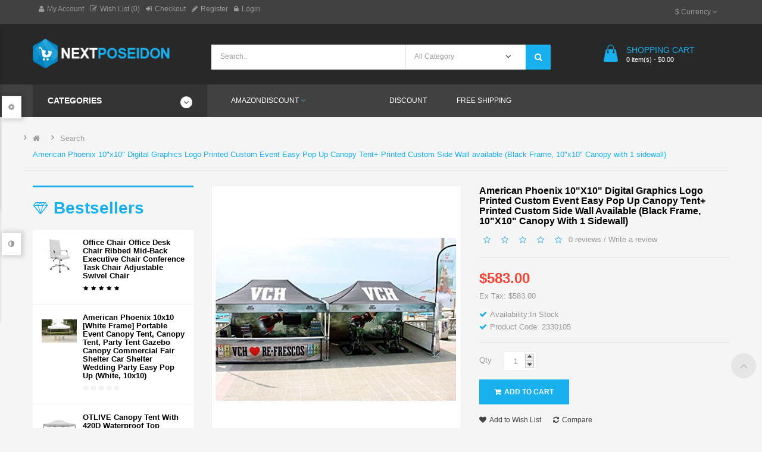

--- FILE ---
content_type: text/html; charset=utf-8
request_url: https://www.activitycanopytent.com/index.php?route=product/product&product_id=107&tag=10
body_size: 19313
content:
<!DOCTYPE html>
<!--[if IE]><![endif]-->
<!--[if IE 8 ]><html dir="ltr" lang="en" class="ie8"><![endif]-->
<!--[if IE 9 ]><html dir="ltr" lang="en" class="ie9"><![endif]-->
<!--[if (gt IE 9)|!(IE)]><!-->
<html dir="ltr" class="ltr" lang="en">
  <!--<![endif]-->
  <head>
    <meta charset="UTF-8" />
    <meta name="viewport" content="width=device-width, initial-scale=1">
    <meta http-equiv="X-UA-Compatible" content="IE=edge">
    <title>American Phoenix 10&quot;x10&quot; Digital Graphics Logo Printed Custom  (Black Frame, 10&quot;x10&quot; Canopy with 1 sidewall )</title>
    <base href="https://www.activitycanopytent.com/" />
        <meta name="description" content="American Phoenix 10&quot;x10&quot; Digital Graphics Logo Printed Custom Event Easy Pop Up Canopy Tent+ Printed Custom Side Wall available (Black Frame, 10&quot;x10&quot; Canopy with 1 sidewall)" />
            <meta name="keywords" content= "American Phoenix 10&quot;x10&quot; Digital Graphics Logo Printed Custom  (Black Frame, 10&quot;x10&quot; Canopy with 1 sidewall )" />
    
        <link href="https://www.activitycanopytent.com/index.php?route=product/product&amp;product_id=107" rel="canonical" />
        <link href="https://www.activitycanopytent.com/image/catalog/组 1.png" rel="icon" />
            <link href="catalog/view/theme/lexus_micmart/stylesheet/bootstrap.css" rel="stylesheet" />
        <link href="catalog/view/theme/lexus_micmart/stylesheet/stylesheet.css" rel="stylesheet" />
        <link href="catalog/view/theme/lexus_micmart/stylesheet/paneltool.css" rel="stylesheet" />
        <link href="catalog/view/javascript/jquery/colorpicker/css/colorpicker.css" rel="stylesheet" />
        <link href="catalog/view/javascript/font-awesome/css/font-awesome.min.css" rel="stylesheet" />
        <link href="catalog/view/theme/lexus_micmart/stylesheet/animate.css" rel="stylesheet" />
        <link href="catalog/view/javascript/jquery/magnific/magnific-popup.css" rel="stylesheet" />
        <link href="catalog/view/javascript/jquery/owl-carousel/owl.carousel.css" rel="stylesheet" />
        <link href="catalog/view/theme/lexus_micmart/stylesheet/fonts.css" rel="stylesheet" />
        <link href="catalog/view/javascript/jquery/magnific/magnific-popup.css" rel="stylesheet" />
        <link href="catalog/view/javascript/jquery/datetimepicker/bootstrap-datetimepicker.min.css" rel="stylesheet" />
            <script type="text/javascript" src="catalog/view/javascript/jquery/jquery-2.1.1.min.js"></script>
        <script type="text/javascript" src="catalog/view/javascript/jquery/magnific/jquery.magnific-popup.min.js"></script>
        <script type="text/javascript" src="catalog/view/javascript/bootstrap/js/bootstrap.min.js"></script>
        <script type="text/javascript" src="catalog/view/javascript/common.js"></script>
        <script type="text/javascript" src="catalog/view/theme/lexus_micmart/javascript/common.js"></script>
        <script type="text/javascript" src="catalog/view/javascript/jquery/owl-carousel/owl.carousel.min.js"></script>
        <script type="text/javascript" src="catalog/view/javascript/pavdeals/countdown.js"></script>
        <script type="text/javascript" src="catalog/view/javascript/jquery/colorpicker/js/colorpicker.js"></script>
        <script type="text/javascript" src="catalog/view/javascript/jquery/datetimepicker/moment.js"></script>
        <script type="text/javascript" src="catalog/view/javascript/jquery/datetimepicker/bootstrap-datetimepicker.min.js"></script>
    

        <style> #page .container{max-width:auto;} </style>
    <!-- CUSTOM FONT -->
<!-- CUSTOM FONT -->
  
  
<!-- Google Tag Manager -->
<script>(function(w,d,s,l,i){w[l]=w[l]||[];w[l].push({'gtm.start':
new Date().getTime(),event:'gtm.js'});var f=d.getElementsByTagName(s)[0],
j=d.createElement(s),dl=l!='dataLayer'?'&l='+l:'';j.async=true;j.src=
'https://www.googletagmanager.com/gtm.js?id='+i+dl;f.parentNode.insertBefore(j,f);
})(window,document,'script','dataLayer','GTM-5WNVZ6G');</script>
<!-- End Google Tag Manager -->


  </head>
  <body class="product-product-107 page-product layout-fullwidth">

<!-- Google Tag Manager (noscript) -->
<noscript><iframe src="https://www.googletagmanager.com/ns.html?id=GTM-5WNVZ6G"
height="0" width="0" style="display:none;visibility:hidden"></iframe></noscript>
<!-- End Google Tag Manager (noscript) -->
  
<!-- Go to www.addthis.com/dashboard to customize your tools -->
<script type="text/javascript" src="//s7.addthis.com/js/300/addthis_widget.js#pubid=ra-5350ac7b76c3e2f6" async="async"></script>
    <div class="row-offcanvas row-offcanvas-left">
      <div id="page">
       
        <!-- header -->
        
<header id="header-layout"  class="header-v1">

<nav id="topbar">
  <div class="container">
    <div class="topbar-wrap clearfix">
      <div class="login pull-left hidden-xs">
        <ul class="links">
          <li><a class="" href="https://www.activitycanopytent.com/index.php?route=account/account"><i class="fa fa-user"></i>My Account</a></li>
          <li><a class="wishlist" href="https://www.activitycanopytent.com/index.php?route=account/wishlist" id="wishlist-total"><i class="fa fa-pencil-square-o"></i>Wish List (0)</a></li>
          <li><a class="checkout" href="https://www.activitycanopytent.com/index.php?route=checkout/checkout"><i class="fa fa-sign-in"></i>Checkout</a></li>
                      <li>  <a href="https://www.activitycanopytent.com/index.php?route=account/register"><i class="fa fa-pencil"></i>Register</a></li>
            <li>  <a href="https://www.activitycanopytent.com/index.php?route=account/login"><i class="fa fa-lock"></i>Login</a>  </li>
                    </ul>
      </div>     
    <div class="pull-right">
      <div class="quick-setting pull-left hidden-lg hidden-md hidden-sm">
        <div class="quickaccess-toggle btn-group">
          <span>Setting</span><i class="fa fa-angle-down"></i>
          <div class="inner-toggle">
            <ul class="">
              <li><a class="" href="https://www.activitycanopytent.com/index.php?route=account/account"><span class="fa fa-user"></span>My Account</a></li>
              <li><a class="shoppingcart" href="https://www.activitycanopytent.com/index.php?route=checkout/cart"><span class="fa fa-shopping-cart"></span>Shopping Cart</a></li>
              <li><a class="last" href="https://www.activitycanopytent.com/index.php?route=checkout/checkout"><span class="fa fa-file"></span>Checkout</a></li> 
                                <li><a href="https://www.activitycanopytent.com/index.php?route=account/register"><span class="fa fa-pencil"></span>Register</a></li>
                  <li><a href="https://www.activitycanopytent.com/index.php?route=account/login"><span class="fa fa-unlock"></span>Login</a> </li>
                            </ul>
          </div>
        </div>
      </div> 
      <div class="quick-user pull-left">
            </div>  
      <div class="quick-user pull-left">
      <div class="currency-wrapper">
<form action="https://www.activitycanopytent.com/index.php?route=common/currency/currency" method="post" enctype="multipart/form-data" id="form-currency">
  <div class="btn-group">
    <button type="button" class="btn-dropdown" data-toggle="dropdown">
                            <span>$</span>
           
    <span>Currency</span>  
    <span class="fa fa-angle-down"></span>
  </button>
    <ul class="dropdown-menu">
                  <li><button class="currency-select list-item" type="button" name="EUR">€ Euro</button></li>
                        <li><button class="currency-select list-item" type="button" name="GBP">£ Pound Sterling</button></li>
                        <li><button class="currency-select list-item" type="button" name="USD">$ US Dollar</button></li>
                </ul>
  </div>
  <input type="hidden" name="code" value="" />
  <input type="hidden" name="redirect" value="https://www.activitycanopytent.com/index.php?route=product/product&amp;product_id=107&amp;tag=10" />
</form>
</div>
      </div> 

    </div>

    
   
    </div>
 
  </div>
</nav>
<div class="header-top">
  <div class="container">
    <div class="inside">
      <div class="row">
        <div class="col-xs-12 col-sm-3 col-md-3">
          <!-- logo -->
            <!-- <div id="logo" class="logo-store"><a href="https://www.activitycanopytent.com/index.php?route=common/home" class="img-responsive"><img src="https://www.activitycanopytent.com/image/catalog/组 1-1.png" title="Lexus Mic Mart- Responsive Opencart Theme" alt="Lexus Mic Mart- Responsive Opencart Theme" /></a></div> -->
            <!-- todo 修改链接-->
              <div id="logo" class="logo-store"><a href="/" class="img-responsive"><img src="https://www.activitycanopytent.com/image/catalog/组 1-1.png" title="Lexus Mic Mart- Responsive Opencart Theme" alt="Lexus Mic Mart- Responsive Opencart Theme" /></a></div>
            <!-- toend -->

          <!--           <div  id="logo-theme" class="logo-store"><a href="https://www.activitycanopytent.com/index.php?route=common/home" class="img-responsive"><span>Lexus Mic Mart- Responsive Opencart Theme</span></a></div>
           -->
        </div>
        <!-- <div class="col-xs-12 col-sm-3 col-md-3">
                    <div  id="logo-theme" class="logo-store"><a href="/" class="img-responsive"><span>Lexus Mic Mart- Responsive Opencart Theme</span></a></div>
                  </div> -->
        <div class="col-xs-12 col-sm-6 col-md-6 col-lg-6 hidden-xs">
           <div class=" autosearch-wrapper">
	<form method="GET" action="index.php">
	<div id="search0" class="input-group">
		<input class="search_query form-control" type="text" value="" size="35" autocomplete="off" placeholder="Search.." name="search">
		<div class="input-group-btn">
			 		
				<select name="category_id" class="category_filter">
					<option value="0">All Category</option>
								        			        <option value="81">Others</option>
			        			        			        			        			        <option value="77">Toy、kid &amp; Baby</option>
			        			        			        			        			        <option value="75">Discount</option>
			        			        			        			        			        <option value="76">Free shipping</option>
			        			        			        			        			        <option value="78">Home、Tools &amp; Electronics</option>
			        			        			        			        			        <option value="79">Office Supplies</option>
			        			        			        				</select>		
					
		</div>		
		<button type="submit" class="button-search autosearch-submit btn" name="submit_search"><i class="fa fa-search"></i></button>    
	</div>
	<input type="hidden" name="route" value="product/search"/>
	<input type="hidden" name="sub_category" value="true" id="sub_category"/>
	<input type="hidden" name="description" value="true" id="description"/>
	</form>
	<div class="clear clr"></div>
</div>
<script type="text/javascript">

/* Autocomplete */
(function($) {
	function Autocomplete1(element, options) {
		this.element = element;
		this.options = options;
		this.timer = null;
		this.items = new Array();

		$(element).attr('autocomplete', 'off');
		$(element).on('focus', $.proxy(this.focus, this));
		$(element).on('blur', $.proxy(this.blur, this));
		$(element).on('keydown', $.proxy(this.keydown, this));

		$(element).after('<ul class="dropdown-menu autosearch"></ul>');
		$(element).siblings('ul.dropdown-menu').delegate('a', 'click', $.proxy(this.click, this));
	}

	Autocomplete1.prototype = {
		focus: function() {
			this.request();
		},
		blur: function() {
			setTimeout(function(object) {
				object.hide();
			}, 200, this);
		},
		click: function(event) {
			event.preventDefault();
			value = $(event.target).parent().attr("href");
			if (value) {
				window.location = value.replace(/&amp;/gi,'&');
			}
		},
		keydown: function(event) {
			switch(event.keyCode) {
				case 27: // escape
					this.hide();
					break;
				default:
					this.request();
					break;
			}
		},
		show: function() {
			var pos = $(this.element).position();

			$(this.element).siblings('ul.dropdown-menu').css({
				top: pos.top + $(this.element).outerHeight(),
				left: pos.left
			});

			$(this.element).siblings('ul.dropdown-menu').show();
		},
		hide: function() {
			$(this.element).siblings('ul.dropdown-menu').hide();
		},
		request: function() {
			clearTimeout(this.timer);

			this.timer = setTimeout(function(object) {
				object.options.source($(object.element).val(), $.proxy(object.response, object));
			}, 200, this);
		},
		response: function(json) {
			console.log(json);
			html = '';

			if (json.length) {
				for (i = 0; i < json.length; i++) {
					this.items[json[i]['value']] = json[i];
				}

				for (i = 0; i < json.length; i++) {
					if (!json[i]['category']) {
						html += '<li class="media" data-value="' + json[i]['value'] + '">';
						if(json[i]['simage']) {
							html += '	<a class="media-left" href="' + json[i]['link'] + '"><img class="pull-left" src="' + json[i]['image'] + '"></a>';	
						}
						html += '<div class="media-body">	<a href="' + json[i]['link'] + '"><span>' + json[i]['label'] + '</span></a>';
						if(json[i]['sprice']){
							html += '	<div class="price">';
							if (!json[i]['special']) {
								html += json[i]['price'];
							} else {
								html += '<span class="price-old">' + json[i]['price'] + '</span><span class="price-new">' + json[i]['special'] + '</span>';
							}
							if (json[i]['tax']) {
								html += '<br />';
								html += '<span class="price-tax">Ex Tax:' + json[i]['tax'] + '</span>';
							}
							html += '	</div>';
						}
						html += '</div></li><li class="clearfix"></li>';
					}
				}
				//html += '<li><a href="index.php?route=product/search&search='+g.term+'&category_id='+category_id+'&sub_category=true&description=true" onclick="window.location=this.href">'+text_view_all+'</a></li>';

				// Get all the ones with a categories
				var category = new Array();
				for (i = 0; i < json.length; i++) {
					if (json[i]['category']) {
						if (!category[json[i]['category']]) {
							category[json[i]['category']] = new Array();
							category[json[i]['category']]['name'] = json[i]['category'];
							category[json[i]['category']]['item'] = new Array();
						}
						category[json[i]['category']]['item'].push(json[i]);
					}
				}
				for (i in category) {
					html += '<li class="dropdown-header">' + category[i]['name'] + '</li>';
					for (j = 0; j < category[i]['item'].length; j++) {
						html += '<li data-value="' + category[i]['item'][j]['value'] + '"><a href="#">&nbsp;&nbsp;&nbsp;' + category[i]['item'][j]['label'] + '</a></li>';
					}
				}
			}
			if (html) {
				this.show();
			} else {
				this.hide();
			}
			$(this.element).siblings('ul.dropdown-menu').html(html);
		}
	};

	$.fn.autocomplete1 = function(option) {
		return this.each(function() {
			var data = $(this).data('autocomplete');
			if (!data) {
				data = new Autocomplete1(this, option);
				$(this).data('autocomplete', data);
			}
		});
	}
})(window.jQuery);
$(document).ready(function() {
	var selector = '#search0';
	var total = 0;
	var show_image = true;
	var show_price = true;
	var search_sub_category = true;
	var search_description = true;
	var width = 64;
	var height = 64;

	$(selector).find('input[name=\'search\']').autocomplete1({
		delay: 500,
		source: function(request, response) {
			var category_id = $(".category_filter select[name=\"category_id\"]").first().val();
			if(typeof(category_id) == 'undefined')
				category_id = 0;
			var limit = 5;
			var search_sub_category = search_sub_category?'&sub_category=true':'';
			var search_description = search_description?'&description=true':'';
			$.ajax({
				url: 'index.php?route=module/pavautosearch/autocomplete&filter_category_id='+category_id+'&width='+width+'&height='+height+'&limit='+limit+search_sub_category+search_description+'&filter_name='+encodeURIComponent(request),
				dataType: 'json',
				success: function(json) {		
					response($.map(json, function(item) {
						if($('.pavautosearch_result')){
							$('.pavautosearch_result').first().html("");
						}
						total = 0;
						if(item.total){
							total = item.total;
						}
						return {
							price:   item.price,
							speical: item.special,
							tax:     item.tax,
							label:   item.name,
							image:   item.image,
							link:    item.link,
							value:   item.product_id,
							sprice:  show_price,
							simage:  show_image,
						}
					}));
				}
			});
		},
	}); // End Autocomplete 

});// End document.ready

</script>        </div>
        <div class="col-xs-12 col-sm-3 col-md-3 text-center hidden-xs">
          
<div id="cart" class="clearfix">
    <div data-toggle="dropdown" data-loading-text="Loading..." class="dropdown-toggle">      
      <div class="cart-inner">
        <a href="">
          <i class="icon-cart"></i>
     
          <div class="wrap-cart">
          <h6 class="text-cart">Shopping Cart</h6>
          <span id="cart-total" class="cart-total radius-x ">0 item(s) - $0.00</span>          
          
          </div>
          
        </a>
      </div>
    </div>
    <ul class="dropdown-menu content">
            <li>
        <p class="text-center">Your shopping cart is empty!</p>
      </li>
          </ul>
</div>
       
        </div>
      </div>
    </div>
  </div>
</div>
  
  <div class="header-bottom">
    <div class="container">
      <div class="row no-margin">
        <div class="col-xs-12 col-sm-4 col-md-3 col-lg-3 no-padding hidden-xs hidden-sm">
                    
 <div class="dropdown">
           <div class="panel heading-vetical">
            <div class="background-img-v9 bg-default panel-heading">
            <h4 class="panel-title white fweight-600 font-size-14">
              Categories              <span class="pull-right fa fa-angle-down arrow"></span>
            </h4>
            </div>
          </div>        
	<div class="pav-verticalmenu">
		<div class="navbar navbar-default">
			<div  class="verticalmenu" role="navigation">
				<div class="navbar-header">
				<a href="javascript:;" data-target=".navbar-collapse" data-toggle="collapse" class="navbar-toggle">
			        <span class="icon-bar"></span>
			        <span class="icon-bar"></span>
			        <span class="icon-bar"></span>
			     </a>
				<div class="collapse navbar-collapse navbar-ex1-collapse">
				<ul class="nav navbar-nav verticalmenu"><li class="" >
					<a href="https://www.activitycanopytent.com/index.php?route=product/category&amp;path=75"><i class=""></i><span class="menu-title">amazondiscount</span></a></li><li class="" >
					<a href="https://www.activitycanopytent.com/index.php?route=product/category&amp;path=75"><span class="menu-title">Discount</span></a></li><li class="" >
					<a href="https://www.activitycanopytent.com/index.php?route=product/category&amp;path=76"><span class="menu-title">Free shipping</span></a></li></ul>				 </div></div>
			</div>
		</div>
	</div>
</div>                  </div>
        <div class="main-menu col-md-9 col-sm-8 no-padding">
          <!-- menu -->
          <div id="pav-mainnav" class="pav-mainnav"><div class="pav-megamenu">
          <button data-toggle="offcanvas" class="btn btn-primary canvas-menu hidden-lg hidden-md" type="button"><span class="fa fa-bars"></span> Menu</button>
          <div class="mobile_cart">
            
<div id="cart" class="clearfix">
    <div data-toggle="dropdown" data-loading-text="Loading..." class="dropdown-toggle">      
      <div class="cart-inner">
        <a href="">
          <i class="icon-cart"></i>
     
          <div class="wrap-cart">
          <h6 class="text-cart">Shopping Cart</h6>
          <span id="cart-total" class="cart-total radius-x ">0 item(s) - $0.00</span>          
          
          </div>
          
        </a>
      </div>
    </div>
    <ul class="dropdown-menu content">
            <li>
        <p class="text-center">Your shopping cart is empty!</p>
      </li>
          </ul>
</div>
 
          </div>
          <nav id="pav-megamenu" class="pav-megamenu hidden-sm hidden-xs">
	<div class="navbar">
		<div id="mainmenutop" class="megamenu" role="navigation">
			<div class="navbar-header">
				<div class="collapse navbar-collapse" id="bs-megamenu">
					<ul class="nav navbar-nav megamenu"><li class="home aligned-left parent dropdown " ><a href="/index.php?route=product/category&amp;path=75" class="dropdown-toggle" data-toggle="dropdown"><span class="menu-title">amazondiscount</span><b class="caret"></b></a><div class="dropdown-menu"  ><div class="dropdown-menu-inner"><div class="row"><div class="mega-col col-xs-12 col-sm-12 col-md-12 " > <div class="mega-col-inner"></div></div></div></div></div></li><li class="" ><a href=""><span class="menu-title"></span></a></li><li class="" ><a href="https://amazondiscount.nextposeidon.com/"><span class="menu-title"></span></a></li><li class="" ><a href="https://www.activitycanopytent.com/index.php?route=product/category&amp;path=75"><span class="menu-title">Discount</span></a></li><li class="" ><a href="https://www.activitycanopytent.com/index.php?route=product/category&amp;path=76"><span class="menu-title">Free shipping</span></a></li></ul>				</div>
			</div>
		</div>
	</div>
</nav>                    </div></div> 
        <!-- menu -->  
        </div>

      
      </div>
    </div>
  </div>
</header>
<style type="text/css">
      .mobile_cart{
        display: none;
      }
   @media screen and (max-width: 767px){
      .mobile_cart{
        display: inline-block;
        float: right;
      }
      #cart:hover > .dropdown-menu, #cart:focus > .dropdown-menu{
        top: 120% !important
      }
   }
</style> 
        <!-- /header -->

        <!-- sys-notification -->
        <div id="sys-notification">
          <div class="container">
            <div id="notification"></div>
          </div>
        </div>
        <!-- /sys-notification -->
                          <div class="container">
    <div class="breadcrumbs">      
                
        	    <ul class="list-unstyled breadcrumb-links">
	   			   		<li><a href="https://www.activitycanopytent.com/index.php?route=common/home"><i class="fa fa-home"></i></a></li>
	   			   		<li><a href="https://www.activitycanopytent.com/index.php?route=product/search&amp;tag=10">Search</a></li>
	   			   		<li><a href="https://www.activitycanopytent.com/index.php?route=product/product&amp;tag=10&amp;product_id=107">American Phoenix 10&quot;x10&quot; Digital Graphics Logo Printed Custom Event Easy Pop Up Canopy Tent+ Printed Custom Side Wall available (Black Frame, 10&quot;x10&quot; Canopy with 1 sidewall)</a></li>
	   			   	</ul>
  	    </div>
</div>
<div class="main-columns container space-20">
  <div class="row">
		<aside id="sidebar-left" class="col-md-3">
	  <div id="column-left" class="hidden-xs sidebar">
    
<div class="panel panel-v5 background-img-v1 panel-primary bestseller">
<div class="panel-heading">
	<h4 class="panel-title">Bestsellers</h4>
</div>
<div class="products-block">
			<div class="row products-row">
				<div class="col-lg-6 col-md-6 col-sm-6 col-xs-12 product-col border">
			


<div class="product-block item-default" itemtype="https://schema.org/Product" itemscope> 
  <div class="block-img text-center">
              
        <div class="image">
                    <a class="img" itemprop="url" title="Office Chair Office Desk Chair Ribbed Mid-Back Executive chair Conference Task Chair Adjustable Swivel Chair" href="https://www.activitycanopytent.com/index.php?route=product/product&amp;product_id=68">
            <img class="img-responsive" src="https://www.activitycanopytent.com/image/cache/catalog/微信图片_20181218171413-59x59.jpg" title="Office Chair Office Desk Chair Ribbed Mid-Back Executive chair Conference Task Chair Adjustable Swivel Chair" alt="Office Chair Office Desk Chair Ribbed Mid-Back Executive chair Conference Task Chair Adjustable Swivel Chair" />
          </a>
        </div>
          
    </div>
           
    <div class="product-meta">      
      <div class="top">
         <h3 class="name" itemprop="name"><a href="https://www.activitycanopytent.com/index.php?route=product/product&amp;product_id=68">Office Chair Office Desk Chair Ribbed Mid-Back Executive chair Conference Task Chair Adjustable Swivel Chair</a></h3>
                     <div class="rating">
                                    <span class="fa fa-stack"><i class="fa fa-star fa-stack-1x"></i>
            </span>
                                                <span class="fa fa-stack"><i class="fa fa-star fa-stack-1x"></i>
            </span>
                                                <span class="fa fa-stack"><i class="fa fa-star fa-stack-1x"></i>
            </span>
                                                <span class="fa fa-stack"><i class="fa fa-star fa-stack-1x"></i>
            </span>
                                                <span class="fa fa-stack"><i class="fa fa-star fa-stack-1x"></i>
            </span>
                                  </div>
                 
           
      <p class="description" itemprop="description">Description：Upgraded seat: 3.15 inches thick padded seat for comfortable seatingMaterial: the smooth.....</p>
           
    
      </div>
      <div class="bottom">
        <div class="action">
          
            <div class="wishlist">
                <button class="btn btn-dark btn-sm " type="button" title="Add to Wish List" onclick="wishlist.add('68');"><i class="fa fa-heart"></i><span class="">Add to Wish List</span></button> 
              </div>      
              
              <div class="compare">     
                <button class="btn btn-dark btn-sm" type="button" title="Compare this Product" onclick="compare.add('68');"><i class="fa fa-refresh"></i><span class="">Compare this Product</span></button> 
              </div>  
               <!-- zoom image-->
                                <div class="zoom ">
                  <a href="https://www.activitycanopytent.com/image/catalog/微信图片_20181218171413.jpg" class="product-zoom btn btn-dark btn-sm" title="Office Chair Office Desk Chair Ribbed Mid-Back Executive chair Conference Task Chair Adjustable Swivel Chair">
                  <i class="fa fa-search-plus"></i>
                  <span>
                  zoom</span>
                  </a>
                </div>
                   
                              <div class="quickview">
                 <a class="iframe-link  btn btn-dark btn-sm" href="https://www.activitycanopytent.com/index.php?route=themecontrol/product&amp;product_id=68" title="Quick View">
                 <i class="fa fa-eye"></i>
                <span>Quick View</span>
              </a>
              </div>
              


        </div>
    </div>
    <div class="bottom-last">      
                            <div class="cart">            
                <button data-loading-text="Loading..." class="btn btn-primary btn-md radius-5x" type="button" onclick="cart.add('68');">
                  <span class="">Add to Cart</span>
                </button>
              </div>
                 </div>
  </div>  
</div>





		</div>
						<div class="col-lg-6 col-md-6 col-sm-6 col-xs-12 product-col border">
			


<div class="product-block item-default" itemtype="https://schema.org/Product" itemscope> 
  <div class="block-img text-center">
              
        <div class="image">
                    <a class="img" itemprop="url" title="American Phoenix 10x10 [White Frame] Portable Event Canopy Tent, Canopy Tent, Party Tent Gazebo Canopy Commercial Fair Shelter Car Shelter Wedding Party Easy Pop Up (White, 10x10)" href="https://www.activitycanopytent.com/index.php?route=product/product&amp;product_id=98">
            <img class="img-responsive" src="https://www.activitycanopytent.com/image/cache/catalog/demo/cat/11-59x59.jpg" title="American Phoenix 10x10 [White Frame] Portable Event Canopy Tent, Canopy Tent, Party Tent Gazebo Canopy Commercial Fair Shelter Car Shelter Wedding Party Easy Pop Up (White, 10x10)" alt="American Phoenix 10x10 [White Frame] Portable Event Canopy Tent, Canopy Tent, Party Tent Gazebo Canopy Commercial Fair Shelter Car Shelter Wedding Party Easy Pop Up (White, 10x10)" />
          </a>
        </div>
          
    </div>
           
    <div class="product-meta">      
      <div class="top">
         <h3 class="name" itemprop="name"><a href="https://www.activitycanopytent.com/index.php?route=product/product&amp;product_id=98">American Phoenix 10x10 [White Frame] Portable Event Canopy Tent, Canopy Tent, Party Tent Gazebo Canopy Commercial Fair Shelter Car Shelter Wedding Party Easy Pop Up (White, 10x10)</a></h3>
                     <div class="rating">
                                    <span class="fa fa-stack"><i class="fa fa-star-o fa-stack-1x"></i></span>
                                                <span class="fa fa-stack"><i class="fa fa-star-o fa-stack-1x"></i></span>
                                                <span class="fa fa-stack"><i class="fa fa-star-o fa-stack-1x"></i></span>
                                                <span class="fa fa-stack"><i class="fa fa-star-o fa-stack-1x"></i></span>
                                                <span class="fa fa-stack"><i class="fa fa-star-o fa-stack-1x"></i></span>
                                  </div>
                 
           
      <p class="description" itemprop="description">outer leg 30x30x0.5mm&nbsp;&nbsp;&nbsp;&nbsp;&nbsp;&nbsp;&nbsp;&nbsp;&nbsp; inner leg 25x25x0.5mm&nb.....</p>
           
    
      </div>
      <div class="bottom">
        <div class="action">
          
            <div class="wishlist">
                <button class="btn btn-dark btn-sm " type="button" title="Add to Wish List" onclick="wishlist.add('98');"><i class="fa fa-heart"></i><span class="">Add to Wish List</span></button> 
              </div>      
              
              <div class="compare">     
                <button class="btn btn-dark btn-sm" type="button" title="Compare this Product" onclick="compare.add('98');"><i class="fa fa-refresh"></i><span class="">Compare this Product</span></button> 
              </div>  
               <!-- zoom image-->
                                <div class="zoom ">
                  <a href="https://www.activitycanopytent.com/image/catalog/demo/cat/11.jpg" class="product-zoom btn btn-dark btn-sm" title="American Phoenix 10x10 [White Frame] Portable Event Canopy Tent, Canopy Tent, Party Tent Gazebo Canopy Commercial Fair Shelter Car Shelter Wedding Party Easy Pop Up (White, 10x10)">
                  <i class="fa fa-search-plus"></i>
                  <span>
                  zoom</span>
                  </a>
                </div>
                   
                              <div class="quickview">
                 <a class="iframe-link  btn btn-dark btn-sm" href="https://www.activitycanopytent.com/index.php?route=themecontrol/product&amp;product_id=98" title="Quick View">
                 <i class="fa fa-eye"></i>
                <span>Quick View</span>
              </a>
              </div>
              


        </div>
    </div>
    <div class="bottom-last">      
                            <div class="cart">            
                <button data-loading-text="Loading..." class="btn btn-primary btn-md radius-5x" type="button" onclick="cart.add('98');">
                  <span class="">Add to Cart</span>
                </button>
              </div>
                 </div>
  </div>  
</div>





		</div>
			</div>
				<div class="row products-row">
				<div class="col-lg-6 col-md-6 col-sm-6 col-xs-12 product-col border">
			


<div class="product-block item-default" itemtype="https://schema.org/Product" itemscope> 
  <div class="block-img text-center">
              
        <div class="image">
                    <a class="img" itemprop="url" title="OTLIVE Canopy Tent with 420D Waterproof Top Portable Pop Up Tents for Outdoor Events Wedding Parties (10x15, White and Black)" href="https://www.activitycanopytent.com/index.php?route=product/product&amp;product_id=87">
            <img class="img-responsive" src="https://www.activitycanopytent.com/image/cache/catalog/demo/cat/41HruTD0K7L._SL1001_-59x59.jpg" title="OTLIVE Canopy Tent with 420D Waterproof Top Portable Pop Up Tents for Outdoor Events Wedding Parties (10x15, White and Black)" alt="OTLIVE Canopy Tent with 420D Waterproof Top Portable Pop Up Tents for Outdoor Events Wedding Parties (10x15, White and Black)" />
          </a>
        </div>
          
    </div>
           
    <div class="product-meta">      
      <div class="top">
         <h3 class="name" itemprop="name"><a href="https://www.activitycanopytent.com/index.php?route=product/product&amp;product_id=87">OTLIVE Canopy Tent with 420D Waterproof Top Portable Pop Up Tents for Outdoor Events Wedding Parties (10x15, White and Black)</a></h3>
                     <div class="rating">
                                    <span class="fa fa-stack"><i class="fa fa-star-o fa-stack-1x"></i></span>
                                                <span class="fa fa-stack"><i class="fa fa-star-o fa-stack-1x"></i></span>
                                                <span class="fa fa-stack"><i class="fa fa-star-o fa-stack-1x"></i></span>
                                                <span class="fa fa-stack"><i class="fa fa-star-o fa-stack-1x"></i></span>
                                                <span class="fa fa-stack"><i class="fa fa-star-o fa-stack-1x"></i></span>
                                  </div>
                 
           
      <p class="description" itemprop="description">Shipping Weight：47.4 pounds420D Waterproof Material: 10x15 easy up canopy cover with 420D high quali.....</p>
           
    
      </div>
      <div class="bottom">
        <div class="action">
          
            <div class="wishlist">
                <button class="btn btn-dark btn-sm " type="button" title="Add to Wish List" onclick="wishlist.add('87');"><i class="fa fa-heart"></i><span class="">Add to Wish List</span></button> 
              </div>      
              
              <div class="compare">     
                <button class="btn btn-dark btn-sm" type="button" title="Compare this Product" onclick="compare.add('87');"><i class="fa fa-refresh"></i><span class="">Compare this Product</span></button> 
              </div>  
               <!-- zoom image-->
                                <div class="zoom ">
                  <a href="https://www.activitycanopytent.com/image/catalog/demo/cat/41HruTD0K7L._SL1001_.jpg" class="product-zoom btn btn-dark btn-sm" title="OTLIVE Canopy Tent with 420D Waterproof Top Portable Pop Up Tents for Outdoor Events Wedding Parties (10x15, White and Black)">
                  <i class="fa fa-search-plus"></i>
                  <span>
                  zoom</span>
                  </a>
                </div>
                   
                              <div class="quickview">
                 <a class="iframe-link  btn btn-dark btn-sm" href="https://www.activitycanopytent.com/index.php?route=themecontrol/product&amp;product_id=87" title="Quick View">
                 <i class="fa fa-eye"></i>
                <span>Quick View</span>
              </a>
              </div>
              


        </div>
    </div>
    <div class="bottom-last">      
                            <div class="cart">            
                <button data-loading-text="Loading..." class="btn btn-primary btn-md radius-5x" type="button" onclick="cart.add('87');">
                  <span class="">Add to Cart</span>
                </button>
              </div>
                 </div>
  </div>  
</div>





		</div>
						<div class="col-lg-6 col-md-6 col-sm-6 col-xs-12 product-col border">
			


<div class="product-block item-default" itemtype="https://schema.org/Product" itemscope> 
  <div class="block-img text-center">
              
        <div class="image">
                    <a class="img" itemprop="url" title="American Phoenix Multicolor Canopy Tent 5x5 Feet Party Tent [White Frame] Gazebo Canopy Commercial Fair Shelter Car Shelter Wedding Party Easily Pop Up" href="https://www.activitycanopytent.com/index.php?route=product/product&amp;product_id=97">
            <img class="img-responsive" src="https://www.activitycanopytent.com/image/cache/catalog/demo/cat/2-59x59.jpg" title="American Phoenix Multicolor Canopy Tent 5x5 Feet Party Tent [White Frame] Gazebo Canopy Commercial Fair Shelter Car Shelter Wedding Party Easily Pop Up" alt="American Phoenix Multicolor Canopy Tent 5x5 Feet Party Tent [White Frame] Gazebo Canopy Commercial Fair Shelter Car Shelter Wedding Party Easily Pop Up" />
          </a>
        </div>
          
    </div>
           
    <div class="product-meta">      
      <div class="top">
         <h3 class="name" itemprop="name"><a href="https://www.activitycanopytent.com/index.php?route=product/product&amp;product_id=97">American Phoenix Multicolor Canopy Tent 5x5 Feet Party Tent [White Frame] Gazebo Canopy Commercial Fair Shelter Car Shelter Wedding Party Easily Pop Up</a></h3>
                     <div class="rating">
                                    <span class="fa fa-stack"><i class="fa fa-star-o fa-stack-1x"></i></span>
                                                <span class="fa fa-stack"><i class="fa fa-star-o fa-stack-1x"></i></span>
                                                <span class="fa fa-stack"><i class="fa fa-star-o fa-stack-1x"></i></span>
                                                <span class="fa fa-stack"><i class="fa fa-star-o fa-stack-1x"></i></span>
                                                <span class="fa fa-stack"><i class="fa fa-star-o fa-stack-1x"></i></span>
                                  </div>
                 
           
      <p class="description" itemprop="description">Fabric:Oxford cloth, 200D x 200D with PVC coated. Strong &amp; Light &amp; WaterproofWith carry bag .....</p>
           
    
      </div>
      <div class="bottom">
        <div class="action">
          
            <div class="wishlist">
                <button class="btn btn-dark btn-sm " type="button" title="Add to Wish List" onclick="wishlist.add('97');"><i class="fa fa-heart"></i><span class="">Add to Wish List</span></button> 
              </div>      
              
              <div class="compare">     
                <button class="btn btn-dark btn-sm" type="button" title="Compare this Product" onclick="compare.add('97');"><i class="fa fa-refresh"></i><span class="">Compare this Product</span></button> 
              </div>  
               <!-- zoom image-->
                                <div class="zoom ">
                  <a href="https://www.activitycanopytent.com/image/catalog/demo/cat/2.jpg" class="product-zoom btn btn-dark btn-sm" title="American Phoenix Multicolor Canopy Tent 5x5 Feet Party Tent [White Frame] Gazebo Canopy Commercial Fair Shelter Car Shelter Wedding Party Easily Pop Up">
                  <i class="fa fa-search-plus"></i>
                  <span>
                  zoom</span>
                  </a>
                </div>
                   
                              <div class="quickview">
                 <a class="iframe-link  btn btn-dark btn-sm" href="https://www.activitycanopytent.com/index.php?route=themecontrol/product&amp;product_id=97" title="Quick View">
                 <i class="fa fa-eye"></i>
                <span>Quick View</span>
              </a>
              </div>
              


        </div>
    </div>
    <div class="bottom-last">      
                            <div class="cart">            
                <button data-loading-text="Loading..." class="btn btn-primary btn-md radius-5x" type="button" onclick="cart.add('97');">
                  <span class="">Add to Cart</span>
                </button>
              </div>
                 </div>
  </div>  
</div>





		</div>
			</div>
		</div>  
</div>
  </div>
	</aside>	
     
  
	<div id="sidebar-main" class="col-md-9">
		<div id="content">
			 
						
			
<div class="product-info">
    <div class="row">
        <div class="product-info-bg">
            <div class="col-lg-6 col-md-6 col-sm-6 col-xs-12 <b>Notice</b>: Undefined variable: class in <b>/www/web/b6qmaqhp4ws/catalog/view/theme/lexus_micmart/template/common/detail/horizontal.tpl</b> on line <b>3</b> image-container">
        <div class="image thumbnail">

          
        
        <a href="https://www.activitycanopytent.com/image/cache/catalog/demo/zxp/3-500x539.jpg" title="American Phoenix 10&quot;x10&quot; Digital Graphics Logo Printed Custom Event Easy Pop Up Canopy Tent+ Printed Custom Side Wall available (Black Frame, 10&quot;x10&quot; Canopy with 1 sidewall)" class="info_colorbox">
            <img src="https://www.activitycanopytent.com/image/cache/catalog/demo/zxp/3-500x539.jpg" title="American Phoenix 10&quot;x10&quot; Digital Graphics Logo Printed Custom Event Easy Pop Up Canopy Tent+ Printed Custom Side Wall available (Black Frame, 10&quot;x10&quot; Canopy with 1 sidewall)" alt="American Phoenix 10&quot;x10&quot; Digital Graphics Logo Printed Custom Event Easy Pop Up Canopy Tent+ Printed Custom Side Wall available (Black Frame, 10&quot;x10&quot; Canopy with 1 sidewall)" id="image"  data-zoom-image="https://www.activitycanopytent.com/image/cache/catalog/demo/zxp/3-500x539.jpg" class="product-image-zoom img-responsive"/>
        </a>

    </div>
      
    <!-- addition image -->
    <div class="thumbnails thumbs-preview horizontal">
                    <div class="image-additional olw-carousel  owl-carousel-play horical" id="image-additional"   data-ride="owlcarousel">   
                <div id="image-additional-carousel" class="owl-carousel" data-show="4" data-pagination="false" data-navigation="true">
                                            <div class="item clearfix">
                            <a href="https://www.activitycanopytent.com/image/cache/catalog/demo/zxp/3-500x539.jpg" title="American Phoenix 10&quot;x10&quot; Digital Graphics Logo Printed Custom Event Easy Pop Up Canopy Tent+ Printed Custom Side Wall available (Black Frame, 10&quot;x10&quot; Canopy with 1 sidewall)" class="imagezoom" data-zoom-image="https://www.activitycanopytent.com/image/cache/catalog/demo/zxp/3-500x539.jpg" data-image="https://www.activitycanopytent.com/image/cache/catalog/demo/zxp/3-500x539.jpg">
                                <img src="https://www.activitycanopytent.com/image/cache/catalog/demo/zxp/3-500x539.jpg" style="max-width:64px"  title="American Phoenix 10&quot;x10&quot; Digital Graphics Logo Printed Custom Event Easy Pop Up Canopy Tent+ Printed Custom Side Wall available (Black Frame, 10&quot;x10&quot; Canopy with 1 sidewall)" alt="American Phoenix 10&quot;x10&quot; Digital Graphics Logo Printed Custom Event Easy Pop Up Canopy Tent+ Printed Custom Side Wall available (Black Frame, 10&quot;x10&quot; Canopy with 1 sidewall)" data-zoom-image="https://www.activitycanopytent.com/image/cache/catalog/demo/zxp/3-500x539.jpg" class="product-image-zoom img-responsive" />
                            </a>
                        </div>
                                            <div class="item clearfix">
                            <a href="https://www.activitycanopytent.com/image/cache/catalog/demo/cat/39-500x539.jpg" title="American Phoenix 10&quot;x10&quot; Digital Graphics Logo Printed Custom Event Easy Pop Up Canopy Tent+ Printed Custom Side Wall available (Black Frame, 10&quot;x10&quot; Canopy with 1 sidewall)" class="imagezoom" data-zoom-image="https://www.activitycanopytent.com/image/cache/catalog/demo/cat/39-500x539.jpg" data-image="https://www.activitycanopytent.com/image/cache/catalog/demo/cat/39-500x539.jpg">
                                <img src="https://www.activitycanopytent.com/image/cache/catalog/demo/cat/39-64x69.jpg" style="max-width:64px"  title="American Phoenix 10&quot;x10&quot; Digital Graphics Logo Printed Custom Event Easy Pop Up Canopy Tent+ Printed Custom Side Wall available (Black Frame, 10&quot;x10&quot; Canopy with 1 sidewall)" alt="American Phoenix 10&quot;x10&quot; Digital Graphics Logo Printed Custom Event Easy Pop Up Canopy Tent+ Printed Custom Side Wall available (Black Frame, 10&quot;x10&quot; Canopy with 1 sidewall)" data-zoom-image="https://www.activitycanopytent.com/image/cache/catalog/demo/cat/39-500x539.jpg" class="product-image-zoom img-responsive" />
                            </a>
                        </div>
                                            <div class="item clearfix">
                            <a href="https://www.activitycanopytent.com/image/cache/catalog/demo/cat/38-1-500x539.jpg" title="American Phoenix 10&quot;x10&quot; Digital Graphics Logo Printed Custom Event Easy Pop Up Canopy Tent+ Printed Custom Side Wall available (Black Frame, 10&quot;x10&quot; Canopy with 1 sidewall)" class="imagezoom" data-zoom-image="https://www.activitycanopytent.com/image/cache/catalog/demo/cat/38-1-500x539.jpg" data-image="https://www.activitycanopytent.com/image/cache/catalog/demo/cat/38-1-500x539.jpg">
                                <img src="https://www.activitycanopytent.com/image/cache/catalog/demo/cat/38-1-64x69.jpg" style="max-width:64px"  title="American Phoenix 10&quot;x10&quot; Digital Graphics Logo Printed Custom Event Easy Pop Up Canopy Tent+ Printed Custom Side Wall available (Black Frame, 10&quot;x10&quot; Canopy with 1 sidewall)" alt="American Phoenix 10&quot;x10&quot; Digital Graphics Logo Printed Custom Event Easy Pop Up Canopy Tent+ Printed Custom Side Wall available (Black Frame, 10&quot;x10&quot; Canopy with 1 sidewall)" data-zoom-image="https://www.activitycanopytent.com/image/cache/catalog/demo/cat/38-1-500x539.jpg" class="product-image-zoom img-responsive" />
                            </a>
                        </div>
                                            <div class="item clearfix">
                            <a href="https://www.activitycanopytent.com/image/cache/catalog/demo/cat/41-1-500x539.jpg" title="American Phoenix 10&quot;x10&quot; Digital Graphics Logo Printed Custom Event Easy Pop Up Canopy Tent+ Printed Custom Side Wall available (Black Frame, 10&quot;x10&quot; Canopy with 1 sidewall)" class="imagezoom" data-zoom-image="https://www.activitycanopytent.com/image/cache/catalog/demo/cat/41-1-500x539.jpg" data-image="https://www.activitycanopytent.com/image/cache/catalog/demo/cat/41-1-500x539.jpg">
                                <img src="https://www.activitycanopytent.com/image/cache/catalog/demo/cat/41-1-64x69.jpg" style="max-width:64px"  title="American Phoenix 10&quot;x10&quot; Digital Graphics Logo Printed Custom Event Easy Pop Up Canopy Tent+ Printed Custom Side Wall available (Black Frame, 10&quot;x10&quot; Canopy with 1 sidewall)" alt="American Phoenix 10&quot;x10&quot; Digital Graphics Logo Printed Custom Event Easy Pop Up Canopy Tent+ Printed Custom Side Wall available (Black Frame, 10&quot;x10&quot; Canopy with 1 sidewall)" data-zoom-image="https://www.activitycanopytent.com/image/cache/catalog/demo/cat/41-1-500x539.jpg" class="product-image-zoom img-responsive" />
                            </a>
                        </div>
                                            <div class="item clearfix">
                            <a href="https://www.activitycanopytent.com/image/cache/catalog/demo/cat/40-1-500x539.jpg" title="American Phoenix 10&quot;x10&quot; Digital Graphics Logo Printed Custom Event Easy Pop Up Canopy Tent+ Printed Custom Side Wall available (Black Frame, 10&quot;x10&quot; Canopy with 1 sidewall)" class="imagezoom" data-zoom-image="https://www.activitycanopytent.com/image/cache/catalog/demo/cat/40-1-500x539.jpg" data-image="https://www.activitycanopytent.com/image/cache/catalog/demo/cat/40-1-500x539.jpg">
                                <img src="https://www.activitycanopytent.com/image/cache/catalog/demo/cat/40-1-64x69.jpg" style="max-width:64px"  title="American Phoenix 10&quot;x10&quot; Digital Graphics Logo Printed Custom Event Easy Pop Up Canopy Tent+ Printed Custom Side Wall available (Black Frame, 10&quot;x10&quot; Canopy with 1 sidewall)" alt="American Phoenix 10&quot;x10&quot; Digital Graphics Logo Printed Custom Event Easy Pop Up Canopy Tent+ Printed Custom Side Wall available (Black Frame, 10&quot;x10&quot; Canopy with 1 sidewall)" data-zoom-image="https://www.activitycanopytent.com/image/cache/catalog/demo/cat/40-1-500x539.jpg" class="product-image-zoom img-responsive" />
                            </a>
                        </div>
                          
                </div>



            <!-- Controls -->
                            <!-- <div class="carousel-controls"> -->
                    <div class="">
                        <a class="left center carousel-control carousel-sm" href="#carousel-1624025389" data-slide="prev">
                                <i class="fa fa-angle-left"></i>
                        </a>
                        <a class="right center carousel-control carousel-sm" href="#carousel-1624025389" data-slide="next">
                                <i class="fa fa-angle-right"></i>
                        </a>
                    </div>
                <!-- </div> -->
            </div>          

            </div>   
</div>      
   
            <div class="product-view col-lg-6 col-md-6 col-sm-6 col-xs-12 ">
                        <h1 class="title-product">American Phoenix 10&quot;x10&quot; Digital Graphics Logo Printed Custom Event Easy Pop Up Canopy Tent+ Printed Custom Side Wall available (Black Frame, 10&quot;x10&quot; Canopy with 1 sidewall)</h1>
                                                    <div class="review">
                                <div>
                                                                                                                        <span class="fa fa-stack"><i class="fa fa-star-o fa-stack-1x"></i></span>
                                                                                                                                                                <span class="fa fa-stack"><i class="fa fa-star-o fa-stack-1x"></i></span>
                                                                                                                                                                <span class="fa fa-stack"><i class="fa fa-star-o fa-stack-1x"></i></span>
                                                                                                                                                                <span class="fa fa-stack"><i class="fa fa-star-o fa-stack-1x"></i></span>
                                                                                                                                                                <span class="fa fa-stack"><i class="fa fa-star-o fa-stack-1x"></i></span>
                                                                                                                <a href="#review-form" class="popup-with-form" onclick="$('a[href=\'#tab-review\']').trigger('click'); return false;" >0 reviews</a> / 
                                    <a href="#review-form"  class="popup-with-form" onclick="$('a[href=\'#tab-review\']').trigger('click'); return false;" >Write a review</a>
                                </div>
                            </div>
                                                <hr>

                                                    <div class="price detail">
                                <ul class="list-unstyled">
                                                                            <li>
                                            <span class="price-new"> $583.00 </span>
                                        </li>
                                                                    </ul>
                            </div>
                                          
                        <ul class="list-unstyled">
                                                            <li>Ex Tax: $583.00</li>
                            
                                                    </ul>
                        
                                   
                        <ul class="list-unstyled">
                                                        <li><span class="check-box text-primary"><i class="fa fa-check"></i></span>Availability:In Stock</li>
                              
                                                        <li><span class="check-box text-primary"><i class="fa fa-check"></i></span>Product Code: 2330105</li>
                                                                                </ul>
                        <hr>                   
                        
                    <div id="product">
                                                                
                        <div class="product-meta">
                            <div class="clearfix">
                                <div class="qty space-padding-b15">   

                                <div class="quantity-adder clearfix">
                                 <span class="pull-left quantity-title">Qty</span>     
                                 <div class="wrap-qty pull-left">
                                      <div class="quantity-number">                                               
                                        <input type="text" name="quantity" value="1" size="2" id="input-quantity" class="form-control" />
                                    </div>
                              
                                    <div class="quantity-wrapper">
                                        <span class="add-up add-action fa fa-sort-up"></span> 
                                        <span class="add-down add-action fa fa-sort-down"></span>
                                    </div> 
                                 </div>
                                  
                                </div>
                                <input type="hidden" name="product_id" value="107" />
                                </div>

                                <div class="cart pull-left">
                                <button type="button" id="button-cart" data-loading-text="Loading..." class="btn btn-md btn-primary"><i class="fa fa-shopping-cart space-padding-r5"></i>Add to Cart</button>
                                </div>
                                </div>
                                <div class="clearfix">
                                    <div class="wishlist pull-left space-padding-r20">  
                                    <a data-toggle="tooltip" title="Add to Wish List" onclick="wishlist.add('107');"><i class="fa fa-heart"></i><span>Add to Wish List</span>
                                    </a>
                                    </div>

                                    <div class="compare pull-left">
                                    <a data-toggle="tooltip" title="Compare" onclick="compare.add('107');"><i class="fa fa-refresh"></i><span>Compare</span></a>
                                    </div> 
                                </div>                              
                                                                                  
                        </div>

                        <div class="clearfix"></div>
                                                <p><b>Tags:</b>                                                                        <a href="https://www.activitycanopytent.com/index.php?route=product/search&amp;tag=American Phoenix 10&amp;quot;x10&amp;quot; Digital Graphics Logo Printed Custom  (Black Frame">American Phoenix 10&quot;x10&quot; Digital Graphics Logo Printed Custom  (Black Frame</a>,
                                                                                                <a href="https://www.activitycanopytent.com/index.php?route=product/search&amp;tag=10&amp;quot;x10&amp;quot; Canopy with 1 sidewall )">10&quot;x10&quot; Canopy with 1 sidewall )</a>
                                                                      </p>
                      
                             

                       <!-- AddThis Button BEGIN -->
                            <div class="addthis_toolbox addthis_default_style"><a class="addthis_button_facebook_like" fb:like:layout="button_count"></a> <a class="addthis_button_tweet"></a> <a class="addthis_button_pinterest_pinit"></a> <a class="addthis_counter addthis_pill_style"></a></div>
                            <script type="text/javascript" src="//s7.addthis.com/js/300/addthis_widget.js#pubid=ra-515eeaf54693130e"></script> 
                        <!-- AddThis Button END -->
                    <!-- </div> -->     
              
                    </div> <!-- end product -->                            
                <!-- </div> end row -->                 
            </div><!--  end product-view -->
        </div><!-- End div product-info-bg -->
    </div> <!-- end row -->   
    <!-- tab -->
    <div class="tab-v6 space-top-20">
        <div class="tab-heading">
            <ul class="nav nav-tabs" role="tablist">
                <li class="active"><a href="#tab-description" data-toggle="tab">Description</a></li>
                                                    <li><a href="#tab-review" data-toggle="tab">Reviews (0)</a></li>
                                        </ul>
        </div>
        <div class="tab-content width-80">
            <div class="tab-pane active" id="tab-description"><br><p>•Great for Commercial use / Parties / backyard events, etc<br>•High end quality on fabric,machinery printing quality. Rust &amp; Corrosion resistant powder coated steel framework,Durable Water resistance Oxford cloth<br>•The buyer should provide the image, log or words. All images must have 300 PPI (Pixels per inch)<br>•Package Include: 1x Frame ( Ship from US Stock 6-10 business days). 1x 600D PU Custom Cover ( Ship from Manufacture In China 15-20 Business Days). And 1x Carry bag<br>•The customer choose the color for the frame (Black or White) and we are offering different color for top cover (White, Black,Blue,Red,Yellow,Purple,Teal,Pink,Green). Please advise which color you want for your frame and top cover.<span class="a-list-item" style="color: rgb(17, 17, 17); box-sizing: border-box;"></span></p><p><img style="width: 500px;" src="https://www.raytheongod.com/image/catalog/demo/zxp/1.jpg"><br></p></div>
                                        <div class="tab-pane" id="tab-review">
                  <form class="form-horizontal" id="form-review">
                    <div id="review"></div>
                    <h2>Write a review</h2>
                                        <div class="form-group required">
                      <div class="col-sm-12">
                        <label class="control-label" for="input-name">Your Name</label>
                        <input type="text" name="name" value="" id="input-name" class="form-control" />
                      </div>
                    </div>
                    <div class="form-group required">
                      <div class="col-sm-12">
                        <label class="control-label" for="input-review">Your Review</label>
                        <textarea name="text" rows="5" id="input-review" class="form-control"></textarea>
                        <div class="help-block"><span class="text-danger">Note:</span> HTML is not translated!</div>
                      </div>
                    </div>
                    <div class="form-group required">
                      <div class="col-sm-12">
                        <label class="control-label">Rating</label>
                        &nbsp;&nbsp;&nbsp; Bad&nbsp;
                        <input type="radio" name="rating" value="1" />
                        &nbsp;
                        <input type="radio" name="rating" value="2" />
                        &nbsp;
                        <input type="radio" name="rating" value="3" />
                        &nbsp;
                        <input type="radio" name="rating" value="4" />
                        &nbsp;
                        <input type="radio" name="rating" value="5" />
                        &nbsp;Good</div>
                    </div>
                                        <div class="buttons clearfix">
                      <div class="pull-right">
                        <button type="button" id="button-review" data-loading-text="Loading..." class="btn btn-primary">Continue</button>
                      </div>
                    </div>
                                      </form>
                </div>
                        
        </div>
    </div>
    <!-- endtab -->
</div> <!-- end product-info -->

					</div>
	</div> 

		</div>
</div>
<style type="text/css">
	.homebuilder.clearfix.home1{
		display: none;
	}
</style>
<script type="text/javascript"><!--
$('select[name=\'recurring_id\'], input[name="quantity"]').change(function(){
	$.ajax({
		url: 'index.php?route=product/product/getRecurringDescription',
		type: 'post',
		data: $('input[name=\'product_id\'], input[name=\'quantity\'], select[name=\'recurring_id\']'),
		dataType: 'json',
		beforeSend: function() {
			$('#recurring-description').html('');
		},
		success: function(json) {
			$('.alert, .text-danger').remove();
			
			if (json['success']) {
				$('#recurring-description').html(json['success']);
			}
		}
	});
});
//--></script> 
<script type="text/javascript"><!--
$('#button-cart').on('click', function() {
	$.ajax({
		url: 'index.php?route=checkout/cart/add',
		type: 'post',
		data: $('#product input[type=\'text\'], #product input[type=\'hidden\'], #product input[type=\'radio\']:checked, #product input[type=\'checkbox\']:checked, #product select, #product textarea'),
		dataType: 'json',
		beforeSend: function() {
			$('#button-cart').button('loading');
		},
		complete: function() {
			$('#button-cart').button('reset');
		},
		success: function(json) {
			$('.alert, .text-danger').remove();
			$('.form-group').removeClass('has-error');

			if (json['error']) {
				if (json['error']['option']) {
					for (i in json['error']['option']) {
						var element = $('#input-option' + i.replace('_', '-'));
						
						if (element.parent().hasClass('input-group')) {
							element.parent().after('<div class="text-danger">' + json['error']['option'][i] + '</div>');
						} else {
							element.after('<div class="text-danger">' + json['error']['option'][i] + '</div>');
						}
					}
				}
				
				if (json['error']['recurring']) {
					$('select[name=\'recurring_id\']').after('<div class="text-danger">' + json['error']['recurring'] + '</div>');
				}
				
				// Highlight any found errors
				$('.text-danger').parent().addClass('has-error');
			}
			
			if (json['success']) {
				$('#notification').html('<div class="alert alert-success">' + json['success'] + '<button type="button" class="close" data-dismiss="alert">&times;</button></div>');
		          
		
				$('#cart-total').html(json['total']);
				
				$('html, body').animate({ scrollTop: 0 }, 'slow');
				
				$('#cart > ul').load('index.php?route=common/cart/info ul li');
			}
		}
	});
});



//--></script> 
<script type="text/javascript"><!--
$('.date').datetimepicker({
	pickTime: false
});

$('.datetime').datetimepicker({
	pickDate: true,
	pickTime: true
});

$('.time').datetimepicker({
	pickDate: false
});

$('button[id^=\'button-upload\']').on('click', function() {
	var node = this;
	
	$('#form-upload').remove();
	
	$('body').prepend('<form enctype="multipart/form-data" id="form-upload" style="display: none;"><input type="file" name="file" /></form>');
	
	$('#form-upload input[name=\'file\']').trigger('click');
	if (typeof timer != 'undefined') {
    	clearInterval(timer);
	}

	timer = setInterval(function() {
		if ($('#form-upload input[name=\'file\']').val() != '') {
			clearInterval(timer);

			$.ajax({
				url: 'index.php?route=tool/upload',
				type: 'post',
				dataType: 'json',
				data: new FormData($('#form-upload')[0]),
				cache: false,
				contentType: false,
				processData: false,
				beforeSend: function() {
					$(node).button('loading');
				},
				complete: function() {
					$(node).button('reset');
				},
				success: function(json) {
					$('.text-danger').remove();

					if (json['error']) {
						$(node).parent().find('input').after('<div class="text-danger">' + json['error'] + '</div>');
					}

					if (json['success']) {
						alert(json['success']);

						$(node).parent().find('input').attr('value', json['code']);
					}
				},
				error: function(xhr, ajaxOptions, thrownError) {
					alert(thrownError + "\r\n" + xhr.statusText + "\r\n" + xhr.responseText);
				}
			});
		}
	}, 500);
});
//--></script> 
<script type="text/javascript"><!--
$('#review').delegate('.pagination a', 'click', function(e) {
  e.preventDefault();

    $('#review').fadeOut('slow');

    $('#review').load(this.href);

    $('#review').fadeIn('slow');
});

$('#review').load('index.php?route=product/product/review&product_id=107');

$('#button-review').on('click', function() {
	$.ajax({
		url: 'index.php?route=product/product/write&product_id=107',
		type: 'post',
		dataType: 'json',
		data: $("#form-review").serialize(),
		beforeSend: function() {
			$('#button-review').button('loading');
		},
		complete: function() {
			$('#button-review').button('reset');
		},
		success: function(json) {
			$('.alert-success, .alert-danger').remove();

			if (json['error']) {
				$('#review').after('<div class="alert alert-danger"><i class="fa fa-exclamation-circle"></i> ' + json['error'] + '</div>');
			}

			if (json['success']) {
				$('#review').after('<div class="alert alert-success"><i class="fa fa-check-circle"></i> ' + json['success'] + '</div>');

				$('input[name=\'name\']').val('');
				$('textarea[name=\'text\']').val('');
				$('input[name=\'rating\']:checked').prop('checked', false);
			}
		}
	});
});

$(document).ready(function() { 
	 var flag = false;
var $selector = $('.thumbnail a');

 $selector.on('touchstart touchmove touchend', function(event) {
    switch(event.type) {
        case 'touchstart':
            falg = false;
            break;
        case 'touchmove':
            falg = true;
             break;
        case 'touchend':
            if( !falg ) {
            	// 点击
            	$('.thumbnail a').click(
					function(event){  
						
						$.magnificPopup.open({
						  items: {
						    src:  $('img',this).attr('src')
						  },
						  type: 'image'
						});
						event.preventDefault();	
						return false;
					}
				);
                
            } else {
                // console.log('滑动');
            }
            break;
    }
});
	
});
//--></script> 
<script type="text/javascript" src=" catalog/view/javascript/jquery/elevatezoom/elevatezoom-min.js"></script>
<script type="text/javascript">
		var zoomCollection = '#image';
		$( zoomCollection ).elevateZoom({
				lensShape : "basic",
		lensSize    : 150,
		easing:true,
		gallery:'image-additional-carousel',
		cursor: 'pointer',
		galleryActiveClass: "active"
	});
 
</script>

 
<!-- 
  $ospans: allow overrides width of columns base on thiers indexs. format array( column-index=>span number ), example array( 1=> 3 )[value from 1->12]
 -->



 
<footer id="footer">
 


  <div class="footer-center " id="pavo-footer-center">
  <div class="container">
    <div class="footer__row">
      <div class="col-md-5 footer__module">
        <h3 class="footer__title">About Our Online Store</h3>
        <p class="footer__about-text">Household, Beauty, Outdoor, Health, Toys. Hassle Free Returns. Hundreds of products are coming online, so stay tuned. Quick Delivery | Buy Online | Shipped within 2 working days of each order!</p>
      </div>
      <div class="footer__module col-md-5 col-sm-6 col-xs-12 column">
                <div class="">
          <div class="panel">
            <!-- <div class="panel-heading"><h5 class="panel-title">Information</h5></div> -->
            <div class="panel-heading"><h3 class="footer__title">FOOTER MENU</h3></div>
            <div class="panel-body">
              <ul class="list-unstyled">
                <!--                 <li><a href="https://www.activitycanopytent.com/index.php?route=information/information&amp;information_id=7">FAQ</a></li>
                                <li><a href="https://www.activitycanopytent.com/index.php?route=information/information&amp;information_id=4">About Us</a></li>
                                <li><a href="https://www.activitycanopytent.com/index.php?route=information/information&amp;information_id=9">Contact Us</a></li>
                                <li><a href="https://www.activitycanopytent.com/index.php?route=information/information&amp;information_id=3">Privacy Policy</a></li>
                                <li><a href="https://www.activitycanopytent.com/index.php?route=information/information&amp;information_id=8">Return Policy</a></li>
                                <li><a href="https://www.activitycanopytent.com/index.php?route=information/information&amp;information_id=6">Shipping &amp; Delivery</a></li>
                                <li><a href="https://www.activitycanopytent.com/index.php?route=information/information&amp;information_id=5">Terms &amp; Conditions</a></li>
                 -->
                <div class="foot_libtn">
                  <li><a href="https://www.activitycanopytent.com/index.php?route=information/information&amp;information_id=7">FAQ</a></li>
                  <li><a href="https://www.activitycanopytent.com/index.php?route=information/information&amp;information_id=4">About Us</a></li>
                </div>
                <div class="foot_libtn">
                  <li><a href="https://www.activitycanopytent.com/index.php?route=information/information&amp;information_id=9">Contact Us</a></li>
                  <li><a href="https://www.activitycanopytent.com/index.php?route=information/information&amp;information_id=3">Privacy Policy</a></li>
                  <li><a href="https://www.activitycanopytent.com/index.php?route=information/information&amp;information_id=8">Return Policy</a></li>
                </div>
                <div class="foot_libtn">
                  <li><a href="https://www.activitycanopytent.com/index.php?route=information/information&amp;information_id=6">Shipping &amp; Delivery</a></li>
                  <li><a href="https://www.activitycanopytent.com/index.php?route=information/information&amp;information_id=5">Terms &amp; Conditions</a></li>
                </div>
              </ul>
            </div>
            <div class="panel-body1">
              <ul class="list-unstyled">
                <div class="foot_libtn1">
                  <li><a href="https://www.activitycanopytent.com/index.php?route=information/information&amp;information_id=7">FAQ</a></li>
                  <li><a href="https://www.activitycanopytent.com/index.php?route=information/information&amp;information_id=4">About Us</a></li>
                  <li><a href="https://www.activitycanopytent.com/index.php?route=information/information&amp;information_id=6">Shipping &amp; Delivery</a></li>
                  <li><a href="https://www.activitycanopytent.com/index.php?route=information/information&amp;information_id=5">Terms &amp; Conditions</a></li>
                </div>
                <div class="foot_libtn1">
                  <li><a href="https://www.activitycanopytent.com/index.php?route=information/information&amp;information_id=9">Contact Us</a></li>
                  <li><a href="https://www.activitycanopytent.com/index.php?route=information/information&amp;information_id=3">Privacy Policy</a></li>
                  <li><a href="https://www.activitycanopytent.com/index.php?route=information/information&amp;information_id=8">Return Policy</a></li>
                </div>

              </ul>
            </div>
          </div>
        </div>
              </div>
      <div class="three_module footer__module col-md-2 col-sm-6 col-xs-12 column">
        <h3 class="footer__title">FOLLOW US</h3>
        <ul class="footer__social list--unstyled">
        <li class="social__item">
          <a href="https://www.facebook.com/SpinnersToys-1512301198788180/" target="_blank">
            <svg id="icon-facebook" viewBox="0 0 1024 1024" width="100%" height="100%">
      <title>facebook</title>
      <path class="path1" d="M924.166 79.936q22.482 0 38.094 15.614t15.612 38.094v851.802q0 22.482-15.614 38.094t-38.094 15.614h-242.3v-369.698h123.648l17.486-146.13h-141.134v-93.674q0-33.722 14.988-51.208t54.956-17.486h76.188v-129.894q-49.96-4.996-111.158-4.996-83.682 0-134.89 49.334t-51.208 139.26v108.66h-123.648v146.13h123.648v369.698h-458.374q-22.482 0-38.094-15.614t-15.612-38.094v-851.802q0-22.482 15.612-38.094t38.094-15.614h851.802z"></path>
    </svg>
          </a>
        </li>
        <li class="social__item">
          <a href="https://www.instagram.com/fidget_spinners_toys/" target="_blank">
            <svg id="icon-instagram" viewBox="0 0 32 32" width="100%" height="100%">
      <title>instagram</title>
      <path class="path1" d="M15.994 2.886c4.273 0 4.775 0.019 6.464 0.095 1.562 0.070 2.406 0.33 2.971 0.552 0.749 0.292 1.283 0.635 1.841 1.194s0.908 1.092 1.194 1.841c0.216 0.565 0.483 1.41 0.552 2.971 0.076 1.689 0.095 2.19 0.095 6.464s-0.019 4.775-0.095 6.464c-0.070 1.562-0.33 2.406-0.552 2.971-0.292 0.749-0.635 1.283-1.194 1.841s-1.092 0.908-1.841 1.194c-0.565 0.216-1.41 0.483-2.971 0.552-1.689 0.076-2.19 0.095-6.464 0.095s-4.775-0.019-6.464-0.095c-1.562-0.070-2.406-0.33-2.971-0.552-0.749-0.292-1.283-0.635-1.841-1.194s-0.908-1.092-1.194-1.841c-0.216-0.565-0.483-1.41-0.552-2.971-0.076-1.689-0.095-2.19-0.095-6.464s0.019-4.775 0.095-6.464c0.070-1.562 0.33-2.406 0.552-2.971 0.292-0.749 0.635-1.283 1.194-1.841s1.092-0.908 1.841-1.194c0.565-0.216 1.41-0.483 2.971-0.552 1.689-0.083 2.19-0.095 6.464-0.095zM15.994 0.003c-4.343 0-4.889 0.019-6.597 0.095-1.702 0.076-2.864 0.349-3.879 0.743-1.054 0.406-1.943 0.959-2.832 1.848s-1.435 1.784-1.848 2.832c-0.394 1.016-0.667 2.178-0.743 3.886-0.076 1.702-0.095 2.248-0.095 6.59s0.019 4.889 0.095 6.597c0.076 1.702 0.349 2.864 0.743 3.886 0.406 1.054 0.959 1.943 1.848 2.832s1.784 1.435 2.832 1.848c1.016 0.394 2.178 0.667 3.886 0.743s2.248 0.095 6.597 0.095 4.889-0.019 6.597-0.095c1.702-0.076 2.864-0.349 3.886-0.743 1.054-0.406 1.943-0.959 2.832-1.848s1.435-1.784 1.848-2.832c0.394-1.016 0.667-2.178 0.743-3.886s0.095-2.248 0.095-6.597-0.019-4.889-0.095-6.597c-0.076-1.702-0.349-2.864-0.743-3.886-0.406-1.054-0.959-1.943-1.848-2.832s-1.784-1.435-2.832-1.848c-1.016-0.394-2.178-0.667-3.886-0.743-1.714-0.070-2.26-0.089-6.603-0.089v0z"></path>
      <path class="path2" d="M15.994 7.781c-4.533 0-8.216 3.676-8.216 8.216s3.683 8.216 8.216 8.216 8.216-3.683 8.216-8.216-3.683-8.216-8.216-8.216zM15.994 21.33c-2.946 0-5.333-2.387-5.333-5.333s2.387-5.333 5.333-5.333c2.946 0 5.333 2.387 5.333 5.333s-2.387 5.333-5.333 5.333z"></path>
      <path class="path3" d="M26.451 7.457c0 1.059-0.858 1.917-1.917 1.917s-1.917-0.858-1.917-1.917c0-1.059 0.858-1.917 1.917-1.917s1.917 0.858 1.917 1.917z"></path>
    </svg>
          </a>
        </li>
        <li class="social__item">
          <a href="https://www.pinterest.com/spinnerstoys/" target="_blank">
            <svg id="icon-pinterest" viewBox="0 0 1024 1024" width="100%" height="100%">
      <title>pinterest</title>
      <path class="path1" d="M509.834 79.936q97.42 0 186.098 38.094t153 102.416 102.416 153 38.094 186.098q0 129.894-64.322 240.428t-174.856 174.856-240.428 64.322q-71.192 0-136.14-18.736 36.22-58.702 48.71-103.666l33.724-131.142q12.488 23.73 46.212 41.842t71.192 18.11q74.938 0 134.264-43.090t91.8-118.028 32.474-168.612q0-111.158-85.554-192.966t-217.948-81.808q-81.184 0-148.628 27.476t-108.66 71.816-63.074 96.172-21.856 104.288q0 64.946 24.354 113.656t73.066 68.694q8.742 3.748 14.988 0.624t8.742-11.866q8.742-31.224 9.992-38.72 4.996-13.738-6.246-26.228-32.474-36.22-32.474-93.674 0-94.922 65.572-162.99t171.736-68.068q93.674 0 146.13 51.208t52.456 133.64q0 68.694-18.736 126.77t-53.706 93.048-79.934 34.972q-37.47 0-61.2-27.476t-14.988-64.948q4.996-17.486 13.116-44.962t13.738-46.838 10.616-41.842 4.996-37.468q0-31.224-16.236-51.208t-47.462-19.982q-38.718 0-64.948 35.596t-26.228 89.302q0 19.982 3.122 38.718t6.87 27.476l3.748 8.742q-51.208 222.318-62.45 261.036-9.992 47.462-7.494 111.158-128.646-57.452-207.956-176.106t-79.31-263.534q0-198.588 140.51-339.096t339.096-140.51z"></path>
    </svg>
          </a>
        </li>
        <li class="social__item">
          <a href="https://plus.google.com/u/0/100077799200713419184" target="_blank">
            <svg id="icon-google-plus" viewBox="0 0 1024 1024" width="100%" height="100%">
      <title>google-plus</title>
      <path class="path1" d="M537.142 848.114q0-12-2.57-23.144t-5.428-20.572-10-19.714-12-17.428-15.144-16.856-15.714-14.572-18.286-14.572-17.714-13.144-18.858-13.144-17.428-12q-9.714-1.144-28.572-1.144-30.856 0-60.572 4t-61.714 14.286-56 26.286-39.43 42.856-15.43 61.144q0 38.858 20.288 69.428t53.144 48 68.858 26 72.572 8.57q33.714 0 64.286-7.144t57.43-22.286 42.572-42 15.714-62.856zM468.572 355.542q0-34.286-9.428-72.856t-26.856-74.572-48-59.428-68.286-23.428q-53.142 0-82.286 39.428t-29.144 94.286q0 26.856 6.57 56.57t20.288 59.428 32 53.428 44.572 38.572 55.428 14.856q55.428 0 80.286-34.572t24.858-91.714zM393.714 84.114h249.714l-77.144 45.142h-77.144q40.572 25.712 62.856 72t22.286 96.572q0 42.286-13.144 75.142t-32 52.856-37.714 36.856-32 34.856-13.142 38.572q0 14.856 9.428 29.144t24.572 27.428 33.428 27.428 36.572 31.716 33.428 37.714 24.572 48.572 9.428 60.856q0 91.428-80 161.144-86.856 74.856-240 74.856-33.714 0-68.286-5.714t-69.714-19.144-62.002-33.144-44-50.856-17.142-69.428q0-34.856 21.144-77.144 18.286-36.572 54.858-63.144t82.856-40.572 88.57-20.572 85.714-7.714q-36.57-47.428-36.57-85.144 0-6.856 1.142-13.428t2.856-11.144 4.572-12.286 4-12.286q-22.858 2.858-40 2.858-85.144 0-146-56t-60.856-140.572q0-80 54.286-143.144t133.714-80.858q53.714-11.43 106.856-11.43zM987.428 230.4v73.142h-146.286v146.286h-73.142v-146.286h-146.286v-73.142h146.286v-146.286h73.142v146.286h146.286z"></path>
    </svg>
          </a>
        </li>
          </ul>
      </div>
    </div>
    <div class="footer__misc">
        <p class="footer__copyright">
          Copyright © ELINE GLOBAL INC Limited All Rights Reserved.
        </p>
        <div class="svg_wrap">
          <svg id="icon-paypal" viewBox="0 0 1828 1024" width="100%" height="100%">
            <title>paypal</title>
            <path class="path1" d="M1725 404h103l-85 384h-102zM273 405q47 0 79.5 34.5t19.5 95.5q-12 59-54.5 92.5t-100.5 33.5h-79l-28 127h-110l84-383h189zM1253 405q47 0 80 34.5t20 95.5q-8 39-30.5 68t-55 43.5-71.5 14.5h-78l-27 127h-110l84-383h188zM411 502q5-1 21.5-5t27.5-6.5 29-5 35-2.5q28-1 52.5 4t45 16 29 33 1.5 52l-42 200h-101l7-30q-21 21-53 30t-60.5 4.5-45.5-31.5-9-71q11-52 62.5-74.5t140.5-22.5q3-15-3-24t-18-12.5-32-2.5q-26 1-56 8t-40 13zM1393 502q6-1 17.5-4t21.5-5.5 22.5-4.5 26-3.5 27.5-1.5q29-1 53.5 4t45 16 29.5 33 2 52l-43 200h-102l7-30q-21 21-53.5 30t-61.5 4.5-46-31.5-9-71q7-36 35-57.5t69-30.5 101-9q5-23-8.5-31.5t-44.5-7.5q-18 0-39 4t-36.5 8.5-23.5 8.5zM205 588q14 0 27.5-7t23-19 12.5-27q6-22-5-37t-32-15h-53l-24 105h51zM1186 588q21 0 40-15.5t24-37.5-6.5-37-31.5-15h-56l-22 105h52zM698 489l41 301-74 126h113l240-427h-104l-100 178-16-178h-100zM532 688q0-10 5-27h-26q-47 0-60 25-10 18-0.5 30t27.5 12q44-2 54-40zM1515 688q2-17 6-27h-25q-50 0-61 25-10 18-0.5 30t27.5 12q45-2 53-40z"></path>
          </svg>
        </div>
        
    </div>
  </div>
  
</div>

<style type="text/css">

  .footer__row {
    display: table;
    width: 100%;
    margin: 0;
    border: 1px solid #505050;
}
  .footer__module {
      color: aliceblue;
      padding: 1.875rem;
          border-right: 1px solid #505050;
      height: 200px;
  }
  .footer__title {
      margin-bottom: 18px;
      font-size: 18px;
      font-weight: bolder;
      color: #f6bb42;
      text-transform: uppercase;
  }
  .footer-center{
    background: #282828;
  }
  .foot_libtn{
    width: 32.3%;
    display: inline-table;
  }
  .foot_libtn li a{
        color: aliceblue !important;
  }
  .foot_libtn1{
    width: 49%;
    display: inline-table;
    text-align: center;
  }
  .foot_libtn1 li a{
        color: aliceblue !important;
  }
  .footer__social .social__item a{
    fill: currentColor;
    color: aliceblue !important;
  }
  .footer__social .social__item a svg{
    width: 20px;
  }
  
  ul.footer__social.list--unstyled {
    padding-left: 0px;
     padding: 6px 22px;
  }
  li.social__item {
      list-style: none;
      display: inline;
      margin-left: 7px;
    margin-right: 16px;
  }
  #footer .panel .panel-body{
    padding: 0px !important;
  }
   #footer .panel .panel-body1{
    display: none;
    padding: 0px !important;
  }
  .footer-center {
    padding-top: 40px;
    padding-bottom: 40px;
  }
  .three_module{
    border-right: none;
  }
  .footer__misc{
    margin-top: 30px;
  }
  .footer__copyright{
     color: aliceblue;
     font-size: 1rem;
     display: inline;
  }
  .footer__copyright a{
     color: aliceblue;
     font-size: 1rem;
  }
  #icon-paypal{
    float: right;
    width: 40px;
    color: aliceblue;
    fill: currentColor;
  }
  .svg_wrap{
    display: inline;
  }
@media screen and (max-width: 767px) and (min-width: 320px){
  .footer__title{
    text-align: center;
  }
  .footer__module{
    border-bottom: 1px solid #505050;
    border-right: none;
    height: auto;
  }
  #footer .panel .panel-body1{
    display: block;
  }
  #footer .panel .panel-body{
    display: none;
  }
  .footer__misc{
    text-align: center;
    display: block;
  }
  .svg_wrap{
    width: 40px;
    display: block;
    margin: 0 auto;
  }
}
</style>

</footer>
 
 

<div id="top" class="bo-social-icons">
    <a href="#" class="bo-social-gray radius-x scrollup"><i class="fa fa-angle-up"></i></a>
  </div>


  	
<script type="text/javascript">
$(document).ready( function (){
	$(".paneltool .panelbutton").click( function(){	
		$(this).parent().toggleClass("active");
	} );
} );

</script>

<div id="pav-paneltool" class="hidden-sm hidden-xs">
	<div class="paneltool themetool">
		<div class="panelbutton">
			<i class="fa fa-cog"></i>
		</div>
		<div class="panelcontent ">
			<div class="panelinner">
				<h4>Panel Tool</h4>
				<form action="/index.php?route=product/product&product_id=107&tag=10" method="post" class="clearfix"><div class="clearfix">
					<div class="group-input row">
						<label class="col-sm-5">Theme</label>
						<select class="col-sm-7" name="userparams[skin]">
							<option value="">default</option>
														<option value="blue" >blue</option>
														<option value="green" >green</option>
														<option value="red" >red</option>
													</select>					
					</div>
					
					<hr>
					<div class="clearfix"></div>
					<p class="group-input pull-right">
						<button value="Apply" class="btn btn-small" name="btn-save" type="submit">Apply</button>
						<a class="btn btn-small" href="https://www.activitycanopytent.com/?pavreset=?"><span>Reset</span></a>
					</p>
				</div></form>
			</div>	
		</div>
	</div>
	
	<div class="paneltool editortool">
		<div class="panelbutton">
			<i class="fa fa-adjust"></i>
		</div>
		<div class="panelcontent editortool"><div class="panelinner">
							
			<h4>Live Theme Editor</h4>					
							<div class="clearfix" id="customize-body">			
						<ul class="nav nav-tabs" id="myTab">
														<li><a href="#tab-selectors">Layout Selectors</a></li>		
														<li><a href="#tab-elements">Layout Elements</a></li>		
													</ul>										
						<div class="tab-content" > 
														<div class="tab-pane" id="tab-selectors">
																<div class="accordion"  id="custom-accordionselectors">
																  	            	   <div class="accordion-group">
			                            <div class="accordion-heading">
											<a class="accordion-toggle" data-toggle="collapse" data-parent="#custom-accordionselectors" href="#collapsebody">
												Body Content	 
											</a>
										</div>

			                            <div id="collapsebody" class="accordion-body panel-collapse collapse  in ">
				                            <div class="accordion-inner panel-body clearfix">
				                              														 					                                  <div class="form-group">
															<label>Background Color</label>
															<input value="" size="10" name="customize[body][]" data-match="body" type="text" class="input-setting" data-selector="body,body .home1" data-attrs="background-color"><a href="#" class="clear-bg btn btn-small">Clear</a>
													  </div>
					                                  

																									 													  <div class="form-group background-images"> 
															<label>Background Image</label>
															<a class="clear-bg btn btn-small" href="#">Clear</a>
															<input value="" type="hidden" name="customize[body][]" data-match="body" class="input-setting" data-selector="body,body .home1" data-attrs="background-image">

															<div class="clearfix"></div>
															 <p><em style="font-size:10px">Those Images in folder YOURTHEME/img/patterns/</em></p>
															<div class="bi-wrapper clearfix">
																														<div style="background:url('https://www.activitycanopytent.com/catalog/view/theme/lexus_micmart/image/pattern/pattern1.png') no-repeat center center;" class="pull-left" data-image="https://www.activitycanopytent.com/catalog/view/theme/lexus_micmart/image/pattern/pattern1.png" data-val="../../img/patterns/pattern1.png">

															</div>
																														<div style="background:url('https://www.activitycanopytent.com/catalog/view/theme/lexus_micmart/image/pattern/pattern10.png') no-repeat center center;" class="pull-left" data-image="https://www.activitycanopytent.com/catalog/view/theme/lexus_micmart/image/pattern/pattern10.png" data-val="../../img/patterns/pattern10.png">

															</div>
																														<div style="background:url('https://www.activitycanopytent.com/catalog/view/theme/lexus_micmart/image/pattern/pattern11.png') no-repeat center center;" class="pull-left" data-image="https://www.activitycanopytent.com/catalog/view/theme/lexus_micmart/image/pattern/pattern11.png" data-val="../../img/patterns/pattern11.png">

															</div>
																														<div style="background:url('https://www.activitycanopytent.com/catalog/view/theme/lexus_micmart/image/pattern/pattern12.png') no-repeat center center;" class="pull-left" data-image="https://www.activitycanopytent.com/catalog/view/theme/lexus_micmart/image/pattern/pattern12.png" data-val="../../img/patterns/pattern12.png">

															</div>
																														<div style="background:url('https://www.activitycanopytent.com/catalog/view/theme/lexus_micmart/image/pattern/pattern13.png') no-repeat center center;" class="pull-left" data-image="https://www.activitycanopytent.com/catalog/view/theme/lexus_micmart/image/pattern/pattern13.png" data-val="../../img/patterns/pattern13.png">

															</div>
																														<div style="background:url('https://www.activitycanopytent.com/catalog/view/theme/lexus_micmart/image/pattern/pattern14.png') no-repeat center center;" class="pull-left" data-image="https://www.activitycanopytent.com/catalog/view/theme/lexus_micmart/image/pattern/pattern14.png" data-val="../../img/patterns/pattern14.png">

															</div>
																														<div style="background:url('https://www.activitycanopytent.com/catalog/view/theme/lexus_micmart/image/pattern/pattern15.png') no-repeat center center;" class="pull-left" data-image="https://www.activitycanopytent.com/catalog/view/theme/lexus_micmart/image/pattern/pattern15.png" data-val="../../img/patterns/pattern15.png">

															</div>
																														<div style="background:url('https://www.activitycanopytent.com/catalog/view/theme/lexus_micmart/image/pattern/pattern16.png') no-repeat center center;" class="pull-left" data-image="https://www.activitycanopytent.com/catalog/view/theme/lexus_micmart/image/pattern/pattern16.png" data-val="../../img/patterns/pattern16.png">

															</div>
																														<div style="background:url('https://www.activitycanopytent.com/catalog/view/theme/lexus_micmart/image/pattern/pattern17.png') no-repeat center center;" class="pull-left" data-image="https://www.activitycanopytent.com/catalog/view/theme/lexus_micmart/image/pattern/pattern17.png" data-val="../../img/patterns/pattern17.png">

															</div>
																														<div style="background:url('https://www.activitycanopytent.com/catalog/view/theme/lexus_micmart/image/pattern/pattern18.png') no-repeat center center;" class="pull-left" data-image="https://www.activitycanopytent.com/catalog/view/theme/lexus_micmart/image/pattern/pattern18.png" data-val="../../img/patterns/pattern18.png">

															</div>
																														<div style="background:url('https://www.activitycanopytent.com/catalog/view/theme/lexus_micmart/image/pattern/pattern19.png') no-repeat center center;" class="pull-left" data-image="https://www.activitycanopytent.com/catalog/view/theme/lexus_micmart/image/pattern/pattern19.png" data-val="../../img/patterns/pattern19.png">

															</div>
																														<div style="background:url('https://www.activitycanopytent.com/catalog/view/theme/lexus_micmart/image/pattern/pattern2.png') no-repeat center center;" class="pull-left" data-image="https://www.activitycanopytent.com/catalog/view/theme/lexus_micmart/image/pattern/pattern2.png" data-val="../../img/patterns/pattern2.png">

															</div>
																														<div style="background:url('https://www.activitycanopytent.com/catalog/view/theme/lexus_micmart/image/pattern/pattern20.png') no-repeat center center;" class="pull-left" data-image="https://www.activitycanopytent.com/catalog/view/theme/lexus_micmart/image/pattern/pattern20.png" data-val="../../img/patterns/pattern20.png">

															</div>
																														<div style="background:url('https://www.activitycanopytent.com/catalog/view/theme/lexus_micmart/image/pattern/pattern3.png') no-repeat center center;" class="pull-left" data-image="https://www.activitycanopytent.com/catalog/view/theme/lexus_micmart/image/pattern/pattern3.png" data-val="../../img/patterns/pattern3.png">

															</div>
																														<div style="background:url('https://www.activitycanopytent.com/catalog/view/theme/lexus_micmart/image/pattern/pattern4.png') no-repeat center center;" class="pull-left" data-image="https://www.activitycanopytent.com/catalog/view/theme/lexus_micmart/image/pattern/pattern4.png" data-val="../../img/patterns/pattern4.png">

															</div>
																														<div style="background:url('https://www.activitycanopytent.com/catalog/view/theme/lexus_micmart/image/pattern/pattern5.png') no-repeat center center;" class="pull-left" data-image="https://www.activitycanopytent.com/catalog/view/theme/lexus_micmart/image/pattern/pattern5.png" data-val="../../img/patterns/pattern5.png">

															</div>
																														<div style="background:url('https://www.activitycanopytent.com/catalog/view/theme/lexus_micmart/image/pattern/pattern6.png') no-repeat center center;" class="pull-left" data-image="https://www.activitycanopytent.com/catalog/view/theme/lexus_micmart/image/pattern/pattern6.png" data-val="../../img/patterns/pattern6.png">

															</div>
																														<div style="background:url('https://www.activitycanopytent.com/catalog/view/theme/lexus_micmart/image/pattern/pattern7.png') no-repeat center center;" class="pull-left" data-image="https://www.activitycanopytent.com/catalog/view/theme/lexus_micmart/image/pattern/pattern7.png" data-val="../../img/patterns/pattern7.png">

															</div>
																														<div style="background:url('https://www.activitycanopytent.com/catalog/view/theme/lexus_micmart/image/pattern/pattern8.png') no-repeat center center;" class="pull-left" data-image="https://www.activitycanopytent.com/catalog/view/theme/lexus_micmart/image/pattern/pattern8.png" data-val="../../img/patterns/pattern8.png">

															</div>
																														<div style="background:url('https://www.activitycanopytent.com/catalog/view/theme/lexus_micmart/image/pattern/pattern9.png') no-repeat center center;" class="pull-left" data-image="https://www.activitycanopytent.com/catalog/view/theme/lexus_micmart/image/pattern/pattern9.png" data-val="../../img/patterns/pattern9.png">

															</div>
																				                                    </div>
					                                  </div>
					                                  

																									 					                                   <div class="form-group">
						                                   <label>Font-Size</label>
						                                  	<select name="customize[body][]" data-match="body"  class="input-setting" data-selector="body,body .home1" data-attrs="font-size">
																<option value="">Inherit</option>
																												<option value="9">9</option>
																														<option value="10">10</option>
																														<option value="11">11</option>
																														<option value="12">12</option>
																														<option value="13">13</option>
																														<option value="14">14</option>
																														<option value="15">15</option>
																														<option value="16">16</option>
																															</select>
																<a href="#" class="clear-bg btn btn-small">Clear</a>
					                                  </div>
					                                  

																									 					                                  <div class="form-group">
															<label>Font-Family</label>
															<input value="" size="10" name="customize[body][]" data-match="body" type="text" class="input-setting" data-selector="body,body .home1" data-attrs="font-family"><a href="#" class="clear-bg btn btn-small">Clear</a>
													  </div>
					                                  

																									 					                                  <div class="form-group">
															<label>Text Color</label>
															<input value="" size="10" name="customize[body][]" data-match="body" type="text" class="input-setting" data-selector="body,body .home1" data-attrs="color"><a href="#" class="clear-bg btn btn-small">Clear</a>
													  </div>
					                                  

																									 					                                  <div class="form-group">
															<label>Link Color</label>
															<input value="" size="10" name="customize[body][]" data-match="body" type="text" class="input-setting" data-selector="body a,body .home1 a" data-attrs="color"><a href="#" class="clear-bg btn btn-small">Clear</a>
													  </div>
					                                  

																                            </div>
			                            </div>
				                    </div>         	
																	  	            	   <div class="accordion-group">
			                            <div class="accordion-heading">
											<a class="accordion-toggle" data-toggle="collapse" data-parent="#custom-accordionselectors" href="#collapsetop-bar">
												Top Bar	 
											</a>
										</div>

			                            <div id="collapsetop-bar" class="accordion-body panel-collapse collapse ">
				                            <div class="accordion-inner panel-body clearfix">
				                              														 					                                  <div class="form-group">
															<label>Background </label>
															<input value="" size="10" name="customize[top-bar][]" data-match="top-bar" type="text" class="input-setting" data-selector="#topbar" data-attrs="background-color"><a href="#" class="clear-bg btn btn-small">Clear</a>
													  </div>
					                                  

																									 													  <div class="form-group background-images"> 
															<label>Background Image</label>
															<a class="clear-bg btn btn-small" href="#">Clear</a>
															<input value="" type="hidden" name="customize[top-bar][]" data-match="top-bar" class="input-setting" data-selector="#topbar" data-attrs="background-image">

															<div class="clearfix"></div>
															 <p><em style="font-size:10px">Those Images in folder YOURTHEME/img/patterns/</em></p>
															<div class="bi-wrapper clearfix">
																														<div style="background:url('https://www.activitycanopytent.com/catalog/view/theme/lexus_micmart/image/pattern/pattern1.png') no-repeat center center;" class="pull-left" data-image="https://www.activitycanopytent.com/catalog/view/theme/lexus_micmart/image/pattern/pattern1.png" data-val="../../img/patterns/pattern1.png">

															</div>
																														<div style="background:url('https://www.activitycanopytent.com/catalog/view/theme/lexus_micmart/image/pattern/pattern10.png') no-repeat center center;" class="pull-left" data-image="https://www.activitycanopytent.com/catalog/view/theme/lexus_micmart/image/pattern/pattern10.png" data-val="../../img/patterns/pattern10.png">

															</div>
																														<div style="background:url('https://www.activitycanopytent.com/catalog/view/theme/lexus_micmart/image/pattern/pattern11.png') no-repeat center center;" class="pull-left" data-image="https://www.activitycanopytent.com/catalog/view/theme/lexus_micmart/image/pattern/pattern11.png" data-val="../../img/patterns/pattern11.png">

															</div>
																														<div style="background:url('https://www.activitycanopytent.com/catalog/view/theme/lexus_micmart/image/pattern/pattern12.png') no-repeat center center;" class="pull-left" data-image="https://www.activitycanopytent.com/catalog/view/theme/lexus_micmart/image/pattern/pattern12.png" data-val="../../img/patterns/pattern12.png">

															</div>
																														<div style="background:url('https://www.activitycanopytent.com/catalog/view/theme/lexus_micmart/image/pattern/pattern13.png') no-repeat center center;" class="pull-left" data-image="https://www.activitycanopytent.com/catalog/view/theme/lexus_micmart/image/pattern/pattern13.png" data-val="../../img/patterns/pattern13.png">

															</div>
																														<div style="background:url('https://www.activitycanopytent.com/catalog/view/theme/lexus_micmart/image/pattern/pattern14.png') no-repeat center center;" class="pull-left" data-image="https://www.activitycanopytent.com/catalog/view/theme/lexus_micmart/image/pattern/pattern14.png" data-val="../../img/patterns/pattern14.png">

															</div>
																														<div style="background:url('https://www.activitycanopytent.com/catalog/view/theme/lexus_micmart/image/pattern/pattern15.png') no-repeat center center;" class="pull-left" data-image="https://www.activitycanopytent.com/catalog/view/theme/lexus_micmart/image/pattern/pattern15.png" data-val="../../img/patterns/pattern15.png">

															</div>
																														<div style="background:url('https://www.activitycanopytent.com/catalog/view/theme/lexus_micmart/image/pattern/pattern16.png') no-repeat center center;" class="pull-left" data-image="https://www.activitycanopytent.com/catalog/view/theme/lexus_micmart/image/pattern/pattern16.png" data-val="../../img/patterns/pattern16.png">

															</div>
																														<div style="background:url('https://www.activitycanopytent.com/catalog/view/theme/lexus_micmart/image/pattern/pattern17.png') no-repeat center center;" class="pull-left" data-image="https://www.activitycanopytent.com/catalog/view/theme/lexus_micmart/image/pattern/pattern17.png" data-val="../../img/patterns/pattern17.png">

															</div>
																														<div style="background:url('https://www.activitycanopytent.com/catalog/view/theme/lexus_micmart/image/pattern/pattern18.png') no-repeat center center;" class="pull-left" data-image="https://www.activitycanopytent.com/catalog/view/theme/lexus_micmart/image/pattern/pattern18.png" data-val="../../img/patterns/pattern18.png">

															</div>
																														<div style="background:url('https://www.activitycanopytent.com/catalog/view/theme/lexus_micmart/image/pattern/pattern19.png') no-repeat center center;" class="pull-left" data-image="https://www.activitycanopytent.com/catalog/view/theme/lexus_micmart/image/pattern/pattern19.png" data-val="../../img/patterns/pattern19.png">

															</div>
																														<div style="background:url('https://www.activitycanopytent.com/catalog/view/theme/lexus_micmart/image/pattern/pattern2.png') no-repeat center center;" class="pull-left" data-image="https://www.activitycanopytent.com/catalog/view/theme/lexus_micmart/image/pattern/pattern2.png" data-val="../../img/patterns/pattern2.png">

															</div>
																														<div style="background:url('https://www.activitycanopytent.com/catalog/view/theme/lexus_micmart/image/pattern/pattern20.png') no-repeat center center;" class="pull-left" data-image="https://www.activitycanopytent.com/catalog/view/theme/lexus_micmart/image/pattern/pattern20.png" data-val="../../img/patterns/pattern20.png">

															</div>
																														<div style="background:url('https://www.activitycanopytent.com/catalog/view/theme/lexus_micmart/image/pattern/pattern3.png') no-repeat center center;" class="pull-left" data-image="https://www.activitycanopytent.com/catalog/view/theme/lexus_micmart/image/pattern/pattern3.png" data-val="../../img/patterns/pattern3.png">

															</div>
																														<div style="background:url('https://www.activitycanopytent.com/catalog/view/theme/lexus_micmart/image/pattern/pattern4.png') no-repeat center center;" class="pull-left" data-image="https://www.activitycanopytent.com/catalog/view/theme/lexus_micmart/image/pattern/pattern4.png" data-val="../../img/patterns/pattern4.png">

															</div>
																														<div style="background:url('https://www.activitycanopytent.com/catalog/view/theme/lexus_micmart/image/pattern/pattern5.png') no-repeat center center;" class="pull-left" data-image="https://www.activitycanopytent.com/catalog/view/theme/lexus_micmart/image/pattern/pattern5.png" data-val="../../img/patterns/pattern5.png">

															</div>
																														<div style="background:url('https://www.activitycanopytent.com/catalog/view/theme/lexus_micmart/image/pattern/pattern6.png') no-repeat center center;" class="pull-left" data-image="https://www.activitycanopytent.com/catalog/view/theme/lexus_micmart/image/pattern/pattern6.png" data-val="../../img/patterns/pattern6.png">

															</div>
																														<div style="background:url('https://www.activitycanopytent.com/catalog/view/theme/lexus_micmart/image/pattern/pattern7.png') no-repeat center center;" class="pull-left" data-image="https://www.activitycanopytent.com/catalog/view/theme/lexus_micmart/image/pattern/pattern7.png" data-val="../../img/patterns/pattern7.png">

															</div>
																														<div style="background:url('https://www.activitycanopytent.com/catalog/view/theme/lexus_micmart/image/pattern/pattern8.png') no-repeat center center;" class="pull-left" data-image="https://www.activitycanopytent.com/catalog/view/theme/lexus_micmart/image/pattern/pattern8.png" data-val="../../img/patterns/pattern8.png">

															</div>
																														<div style="background:url('https://www.activitycanopytent.com/catalog/view/theme/lexus_micmart/image/pattern/pattern9.png') no-repeat center center;" class="pull-left" data-image="https://www.activitycanopytent.com/catalog/view/theme/lexus_micmart/image/pattern/pattern9.png" data-val="../../img/patterns/pattern9.png">

															</div>
																				                                    </div>
					                                  </div>
					                                  

																									 					                                  <div class="form-group">
															<label>Color</label>
															<input value="" size="10" name="customize[top-bar][]" data-match="top-bar" type="text" class="input-setting" data-selector="#topbar" data-attrs="color"><a href="#" class="clear-bg btn btn-small">Clear</a>
													  </div>
					                                  

																									 					                                  <div class="form-group">
															<label>Link Color</label>
															<input value="" size="10" name="customize[top-bar][]" data-match="top-bar" type="text" class="input-setting" data-selector="#topbar a" data-attrs="color"><a href="#" class="clear-bg btn btn-small">Clear</a>
													  </div>
					                                  

																                            </div>
			                            </div>
				                    </div>         	
																	  	            	   <div class="accordion-group">
			                            <div class="accordion-heading">
											<a class="accordion-toggle" data-toggle="collapse" data-parent="#custom-accordionselectors" href="#collapseheader">
												Header	 
											</a>
										</div>

			                            <div id="collapseheader" class="accordion-body panel-collapse collapse ">
				                            <div class="accordion-inner panel-body clearfix">
				                              														 					                                  <div class="form-group">
															<label>Background </label>
															<input value="" size="10" name="customize[header][]" data-match="header" type="text" class="input-setting" data-selector="#header-layout .header-top" data-attrs="background-color"><a href="#" class="clear-bg btn btn-small">Clear</a>
													  </div>
					                                  

																									 													  <div class="form-group background-images"> 
															<label>Background Image</label>
															<a class="clear-bg btn btn-small" href="#">Clear</a>
															<input value="" type="hidden" name="customize[header][]" data-match="header" class="input-setting" data-selector="#header-layout .header-top" data-attrs="background-image">

															<div class="clearfix"></div>
															 <p><em style="font-size:10px">Those Images in folder YOURTHEME/img/patterns/</em></p>
															<div class="bi-wrapper clearfix">
																														<div style="background:url('https://www.activitycanopytent.com/catalog/view/theme/lexus_micmart/image/pattern/pattern1.png') no-repeat center center;" class="pull-left" data-image="https://www.activitycanopytent.com/catalog/view/theme/lexus_micmart/image/pattern/pattern1.png" data-val="../../img/patterns/pattern1.png">

															</div>
																														<div style="background:url('https://www.activitycanopytent.com/catalog/view/theme/lexus_micmart/image/pattern/pattern10.png') no-repeat center center;" class="pull-left" data-image="https://www.activitycanopytent.com/catalog/view/theme/lexus_micmart/image/pattern/pattern10.png" data-val="../../img/patterns/pattern10.png">

															</div>
																														<div style="background:url('https://www.activitycanopytent.com/catalog/view/theme/lexus_micmart/image/pattern/pattern11.png') no-repeat center center;" class="pull-left" data-image="https://www.activitycanopytent.com/catalog/view/theme/lexus_micmart/image/pattern/pattern11.png" data-val="../../img/patterns/pattern11.png">

															</div>
																														<div style="background:url('https://www.activitycanopytent.com/catalog/view/theme/lexus_micmart/image/pattern/pattern12.png') no-repeat center center;" class="pull-left" data-image="https://www.activitycanopytent.com/catalog/view/theme/lexus_micmart/image/pattern/pattern12.png" data-val="../../img/patterns/pattern12.png">

															</div>
																														<div style="background:url('https://www.activitycanopytent.com/catalog/view/theme/lexus_micmart/image/pattern/pattern13.png') no-repeat center center;" class="pull-left" data-image="https://www.activitycanopytent.com/catalog/view/theme/lexus_micmart/image/pattern/pattern13.png" data-val="../../img/patterns/pattern13.png">

															</div>
																														<div style="background:url('https://www.activitycanopytent.com/catalog/view/theme/lexus_micmart/image/pattern/pattern14.png') no-repeat center center;" class="pull-left" data-image="https://www.activitycanopytent.com/catalog/view/theme/lexus_micmart/image/pattern/pattern14.png" data-val="../../img/patterns/pattern14.png">

															</div>
																														<div style="background:url('https://www.activitycanopytent.com/catalog/view/theme/lexus_micmart/image/pattern/pattern15.png') no-repeat center center;" class="pull-left" data-image="https://www.activitycanopytent.com/catalog/view/theme/lexus_micmart/image/pattern/pattern15.png" data-val="../../img/patterns/pattern15.png">

															</div>
																														<div style="background:url('https://www.activitycanopytent.com/catalog/view/theme/lexus_micmart/image/pattern/pattern16.png') no-repeat center center;" class="pull-left" data-image="https://www.activitycanopytent.com/catalog/view/theme/lexus_micmart/image/pattern/pattern16.png" data-val="../../img/patterns/pattern16.png">

															</div>
																														<div style="background:url('https://www.activitycanopytent.com/catalog/view/theme/lexus_micmart/image/pattern/pattern17.png') no-repeat center center;" class="pull-left" data-image="https://www.activitycanopytent.com/catalog/view/theme/lexus_micmart/image/pattern/pattern17.png" data-val="../../img/patterns/pattern17.png">

															</div>
																														<div style="background:url('https://www.activitycanopytent.com/catalog/view/theme/lexus_micmart/image/pattern/pattern18.png') no-repeat center center;" class="pull-left" data-image="https://www.activitycanopytent.com/catalog/view/theme/lexus_micmart/image/pattern/pattern18.png" data-val="../../img/patterns/pattern18.png">

															</div>
																														<div style="background:url('https://www.activitycanopytent.com/catalog/view/theme/lexus_micmart/image/pattern/pattern19.png') no-repeat center center;" class="pull-left" data-image="https://www.activitycanopytent.com/catalog/view/theme/lexus_micmart/image/pattern/pattern19.png" data-val="../../img/patterns/pattern19.png">

															</div>
																														<div style="background:url('https://www.activitycanopytent.com/catalog/view/theme/lexus_micmart/image/pattern/pattern2.png') no-repeat center center;" class="pull-left" data-image="https://www.activitycanopytent.com/catalog/view/theme/lexus_micmart/image/pattern/pattern2.png" data-val="../../img/patterns/pattern2.png">

															</div>
																														<div style="background:url('https://www.activitycanopytent.com/catalog/view/theme/lexus_micmart/image/pattern/pattern20.png') no-repeat center center;" class="pull-left" data-image="https://www.activitycanopytent.com/catalog/view/theme/lexus_micmart/image/pattern/pattern20.png" data-val="../../img/patterns/pattern20.png">

															</div>
																														<div style="background:url('https://www.activitycanopytent.com/catalog/view/theme/lexus_micmart/image/pattern/pattern3.png') no-repeat center center;" class="pull-left" data-image="https://www.activitycanopytent.com/catalog/view/theme/lexus_micmart/image/pattern/pattern3.png" data-val="../../img/patterns/pattern3.png">

															</div>
																														<div style="background:url('https://www.activitycanopytent.com/catalog/view/theme/lexus_micmart/image/pattern/pattern4.png') no-repeat center center;" class="pull-left" data-image="https://www.activitycanopytent.com/catalog/view/theme/lexus_micmart/image/pattern/pattern4.png" data-val="../../img/patterns/pattern4.png">

															</div>
																														<div style="background:url('https://www.activitycanopytent.com/catalog/view/theme/lexus_micmart/image/pattern/pattern5.png') no-repeat center center;" class="pull-left" data-image="https://www.activitycanopytent.com/catalog/view/theme/lexus_micmart/image/pattern/pattern5.png" data-val="../../img/patterns/pattern5.png">

															</div>
																														<div style="background:url('https://www.activitycanopytent.com/catalog/view/theme/lexus_micmart/image/pattern/pattern6.png') no-repeat center center;" class="pull-left" data-image="https://www.activitycanopytent.com/catalog/view/theme/lexus_micmart/image/pattern/pattern6.png" data-val="../../img/patterns/pattern6.png">

															</div>
																														<div style="background:url('https://www.activitycanopytent.com/catalog/view/theme/lexus_micmart/image/pattern/pattern7.png') no-repeat center center;" class="pull-left" data-image="https://www.activitycanopytent.com/catalog/view/theme/lexus_micmart/image/pattern/pattern7.png" data-val="../../img/patterns/pattern7.png">

															</div>
																														<div style="background:url('https://www.activitycanopytent.com/catalog/view/theme/lexus_micmart/image/pattern/pattern8.png') no-repeat center center;" class="pull-left" data-image="https://www.activitycanopytent.com/catalog/view/theme/lexus_micmart/image/pattern/pattern8.png" data-val="../../img/patterns/pattern8.png">

															</div>
																														<div style="background:url('https://www.activitycanopytent.com/catalog/view/theme/lexus_micmart/image/pattern/pattern9.png') no-repeat center center;" class="pull-left" data-image="https://www.activitycanopytent.com/catalog/view/theme/lexus_micmart/image/pattern/pattern9.png" data-val="../../img/patterns/pattern9.png">

															</div>
																				                                    </div>
					                                  </div>
					                                  

																									 					                                  <div class="form-group">
															<label>Text color</label>
															<input value="" size="10" name="customize[header][]" data-match="header" type="text" class="input-setting" data-selector="#header-layout .header-top span,#header-layout .header-top" data-attrs="color"><a href="#" class="clear-bg btn btn-small">Clear</a>
													  </div>
					                                  

																                            </div>
			                            </div>
				                    </div>         	
																	  	            	   <div class="accordion-group">
			                            <div class="accordion-heading">
											<a class="accordion-toggle" data-toggle="collapse" data-parent="#custom-accordionselectors" href="#collapsepav-mainnav">
												Main Menu	 
											</a>
										</div>

			                            <div id="collapsepav-mainnav" class="accordion-body panel-collapse collapse ">
				                            <div class="accordion-inner panel-body clearfix">
				                              														 					                                  <div class="form-group">
															<label>Background menu</label>
															<input value="" size="10" name="customize[pav-mainnav][]" data-match="pav-mainnav" type="text" class="input-setting" data-selector=".pav-mainnav" data-attrs="background-color"><a href="#" class="clear-bg btn btn-small">Clear</a>
													  </div>
					                                  

																									 													  <div class="form-group background-images"> 
															<label>Background Image</label>
															<a class="clear-bg btn btn-small" href="#">Clear</a>
															<input value="" type="hidden" name="customize[pav-mainnav][]" data-match="pav-mainnav" class="input-setting" data-selector="#pav-mainnav" data-attrs="background-image">

															<div class="clearfix"></div>
															 <p><em style="font-size:10px">Those Images in folder YOURTHEME/img/patterns/</em></p>
															<div class="bi-wrapper clearfix">
																														<div style="background:url('https://www.activitycanopytent.com/catalog/view/theme/lexus_micmart/image/pattern/pattern1.png') no-repeat center center;" class="pull-left" data-image="https://www.activitycanopytent.com/catalog/view/theme/lexus_micmart/image/pattern/pattern1.png" data-val="../../img/patterns/pattern1.png">

															</div>
																														<div style="background:url('https://www.activitycanopytent.com/catalog/view/theme/lexus_micmart/image/pattern/pattern10.png') no-repeat center center;" class="pull-left" data-image="https://www.activitycanopytent.com/catalog/view/theme/lexus_micmart/image/pattern/pattern10.png" data-val="../../img/patterns/pattern10.png">

															</div>
																														<div style="background:url('https://www.activitycanopytent.com/catalog/view/theme/lexus_micmart/image/pattern/pattern11.png') no-repeat center center;" class="pull-left" data-image="https://www.activitycanopytent.com/catalog/view/theme/lexus_micmart/image/pattern/pattern11.png" data-val="../../img/patterns/pattern11.png">

															</div>
																														<div style="background:url('https://www.activitycanopytent.com/catalog/view/theme/lexus_micmart/image/pattern/pattern12.png') no-repeat center center;" class="pull-left" data-image="https://www.activitycanopytent.com/catalog/view/theme/lexus_micmart/image/pattern/pattern12.png" data-val="../../img/patterns/pattern12.png">

															</div>
																														<div style="background:url('https://www.activitycanopytent.com/catalog/view/theme/lexus_micmart/image/pattern/pattern13.png') no-repeat center center;" class="pull-left" data-image="https://www.activitycanopytent.com/catalog/view/theme/lexus_micmart/image/pattern/pattern13.png" data-val="../../img/patterns/pattern13.png">

															</div>
																														<div style="background:url('https://www.activitycanopytent.com/catalog/view/theme/lexus_micmart/image/pattern/pattern14.png') no-repeat center center;" class="pull-left" data-image="https://www.activitycanopytent.com/catalog/view/theme/lexus_micmart/image/pattern/pattern14.png" data-val="../../img/patterns/pattern14.png">

															</div>
																														<div style="background:url('https://www.activitycanopytent.com/catalog/view/theme/lexus_micmart/image/pattern/pattern15.png') no-repeat center center;" class="pull-left" data-image="https://www.activitycanopytent.com/catalog/view/theme/lexus_micmart/image/pattern/pattern15.png" data-val="../../img/patterns/pattern15.png">

															</div>
																														<div style="background:url('https://www.activitycanopytent.com/catalog/view/theme/lexus_micmart/image/pattern/pattern16.png') no-repeat center center;" class="pull-left" data-image="https://www.activitycanopytent.com/catalog/view/theme/lexus_micmart/image/pattern/pattern16.png" data-val="../../img/patterns/pattern16.png">

															</div>
																														<div style="background:url('https://www.activitycanopytent.com/catalog/view/theme/lexus_micmart/image/pattern/pattern17.png') no-repeat center center;" class="pull-left" data-image="https://www.activitycanopytent.com/catalog/view/theme/lexus_micmart/image/pattern/pattern17.png" data-val="../../img/patterns/pattern17.png">

															</div>
																														<div style="background:url('https://www.activitycanopytent.com/catalog/view/theme/lexus_micmart/image/pattern/pattern18.png') no-repeat center center;" class="pull-left" data-image="https://www.activitycanopytent.com/catalog/view/theme/lexus_micmart/image/pattern/pattern18.png" data-val="../../img/patterns/pattern18.png">

															</div>
																														<div style="background:url('https://www.activitycanopytent.com/catalog/view/theme/lexus_micmart/image/pattern/pattern19.png') no-repeat center center;" class="pull-left" data-image="https://www.activitycanopytent.com/catalog/view/theme/lexus_micmart/image/pattern/pattern19.png" data-val="../../img/patterns/pattern19.png">

															</div>
																														<div style="background:url('https://www.activitycanopytent.com/catalog/view/theme/lexus_micmart/image/pattern/pattern2.png') no-repeat center center;" class="pull-left" data-image="https://www.activitycanopytent.com/catalog/view/theme/lexus_micmart/image/pattern/pattern2.png" data-val="../../img/patterns/pattern2.png">

															</div>
																														<div style="background:url('https://www.activitycanopytent.com/catalog/view/theme/lexus_micmart/image/pattern/pattern20.png') no-repeat center center;" class="pull-left" data-image="https://www.activitycanopytent.com/catalog/view/theme/lexus_micmart/image/pattern/pattern20.png" data-val="../../img/patterns/pattern20.png">

															</div>
																														<div style="background:url('https://www.activitycanopytent.com/catalog/view/theme/lexus_micmart/image/pattern/pattern3.png') no-repeat center center;" class="pull-left" data-image="https://www.activitycanopytent.com/catalog/view/theme/lexus_micmart/image/pattern/pattern3.png" data-val="../../img/patterns/pattern3.png">

															</div>
																														<div style="background:url('https://www.activitycanopytent.com/catalog/view/theme/lexus_micmart/image/pattern/pattern4.png') no-repeat center center;" class="pull-left" data-image="https://www.activitycanopytent.com/catalog/view/theme/lexus_micmart/image/pattern/pattern4.png" data-val="../../img/patterns/pattern4.png">

															</div>
																														<div style="background:url('https://www.activitycanopytent.com/catalog/view/theme/lexus_micmart/image/pattern/pattern5.png') no-repeat center center;" class="pull-left" data-image="https://www.activitycanopytent.com/catalog/view/theme/lexus_micmart/image/pattern/pattern5.png" data-val="../../img/patterns/pattern5.png">

															</div>
																														<div style="background:url('https://www.activitycanopytent.com/catalog/view/theme/lexus_micmart/image/pattern/pattern6.png') no-repeat center center;" class="pull-left" data-image="https://www.activitycanopytent.com/catalog/view/theme/lexus_micmart/image/pattern/pattern6.png" data-val="../../img/patterns/pattern6.png">

															</div>
																														<div style="background:url('https://www.activitycanopytent.com/catalog/view/theme/lexus_micmart/image/pattern/pattern7.png') no-repeat center center;" class="pull-left" data-image="https://www.activitycanopytent.com/catalog/view/theme/lexus_micmart/image/pattern/pattern7.png" data-val="../../img/patterns/pattern7.png">

															</div>
																														<div style="background:url('https://www.activitycanopytent.com/catalog/view/theme/lexus_micmart/image/pattern/pattern8.png') no-repeat center center;" class="pull-left" data-image="https://www.activitycanopytent.com/catalog/view/theme/lexus_micmart/image/pattern/pattern8.png" data-val="../../img/patterns/pattern8.png">

															</div>
																														<div style="background:url('https://www.activitycanopytent.com/catalog/view/theme/lexus_micmart/image/pattern/pattern9.png') no-repeat center center;" class="pull-left" data-image="https://www.activitycanopytent.com/catalog/view/theme/lexus_micmart/image/pattern/pattern9.png" data-val="../../img/patterns/pattern9.png">

															</div>
																				                                    </div>
					                                  </div>
					                                  

																									 					                                  <div class="form-group">
															<label>Color link menu</label>
															<input value="" size="10" name="customize[pav-mainnav][]" data-match="pav-mainnav" type="text" class="input-setting" data-selector=".pav-mainnav  a,.pav-megamenu .navbar-nav li a" data-attrs="color"><a href="#" class="clear-bg btn btn-small">Clear</a>
													  </div>
					                                  

																									 					                                  <div class="form-group">
															<label>Background sub menu</label>
															<input value="" size="10" name="customize[pav-mainnav][]" data-match="pav-mainnav" type="text" class="input-setting" data-selector=".pav-mainnav .dropdown-menu" data-attrs="background-color"><a href="#" class="clear-bg btn btn-small">Clear</a>
													  </div>
					                                  

																									 													  <div class="form-group background-images"> 
															<label>Background sub Image</label>
															<a class="clear-bg btn btn-small" href="#">Clear</a>
															<input value="" type="hidden" name="customize[pav-mainnav][]" data-match="pav-mainnav" class="input-setting" data-selector="#pav-mainnav .dropdown-menu" data-attrs="background-image">

															<div class="clearfix"></div>
															 <p><em style="font-size:10px">Those Images in folder YOURTHEME/img/patterns/</em></p>
															<div class="bi-wrapper clearfix">
																														<div style="background:url('https://www.activitycanopytent.com/catalog/view/theme/lexus_micmart/image/pattern/pattern1.png') no-repeat center center;" class="pull-left" data-image="https://www.activitycanopytent.com/catalog/view/theme/lexus_micmart/image/pattern/pattern1.png" data-val="../../img/patterns/pattern1.png">

															</div>
																														<div style="background:url('https://www.activitycanopytent.com/catalog/view/theme/lexus_micmart/image/pattern/pattern10.png') no-repeat center center;" class="pull-left" data-image="https://www.activitycanopytent.com/catalog/view/theme/lexus_micmart/image/pattern/pattern10.png" data-val="../../img/patterns/pattern10.png">

															</div>
																														<div style="background:url('https://www.activitycanopytent.com/catalog/view/theme/lexus_micmart/image/pattern/pattern11.png') no-repeat center center;" class="pull-left" data-image="https://www.activitycanopytent.com/catalog/view/theme/lexus_micmart/image/pattern/pattern11.png" data-val="../../img/patterns/pattern11.png">

															</div>
																														<div style="background:url('https://www.activitycanopytent.com/catalog/view/theme/lexus_micmart/image/pattern/pattern12.png') no-repeat center center;" class="pull-left" data-image="https://www.activitycanopytent.com/catalog/view/theme/lexus_micmart/image/pattern/pattern12.png" data-val="../../img/patterns/pattern12.png">

															</div>
																														<div style="background:url('https://www.activitycanopytent.com/catalog/view/theme/lexus_micmart/image/pattern/pattern13.png') no-repeat center center;" class="pull-left" data-image="https://www.activitycanopytent.com/catalog/view/theme/lexus_micmart/image/pattern/pattern13.png" data-val="../../img/patterns/pattern13.png">

															</div>
																														<div style="background:url('https://www.activitycanopytent.com/catalog/view/theme/lexus_micmart/image/pattern/pattern14.png') no-repeat center center;" class="pull-left" data-image="https://www.activitycanopytent.com/catalog/view/theme/lexus_micmart/image/pattern/pattern14.png" data-val="../../img/patterns/pattern14.png">

															</div>
																														<div style="background:url('https://www.activitycanopytent.com/catalog/view/theme/lexus_micmart/image/pattern/pattern15.png') no-repeat center center;" class="pull-left" data-image="https://www.activitycanopytent.com/catalog/view/theme/lexus_micmart/image/pattern/pattern15.png" data-val="../../img/patterns/pattern15.png">

															</div>
																														<div style="background:url('https://www.activitycanopytent.com/catalog/view/theme/lexus_micmart/image/pattern/pattern16.png') no-repeat center center;" class="pull-left" data-image="https://www.activitycanopytent.com/catalog/view/theme/lexus_micmart/image/pattern/pattern16.png" data-val="../../img/patterns/pattern16.png">

															</div>
																														<div style="background:url('https://www.activitycanopytent.com/catalog/view/theme/lexus_micmart/image/pattern/pattern17.png') no-repeat center center;" class="pull-left" data-image="https://www.activitycanopytent.com/catalog/view/theme/lexus_micmart/image/pattern/pattern17.png" data-val="../../img/patterns/pattern17.png">

															</div>
																														<div style="background:url('https://www.activitycanopytent.com/catalog/view/theme/lexus_micmart/image/pattern/pattern18.png') no-repeat center center;" class="pull-left" data-image="https://www.activitycanopytent.com/catalog/view/theme/lexus_micmart/image/pattern/pattern18.png" data-val="../../img/patterns/pattern18.png">

															</div>
																														<div style="background:url('https://www.activitycanopytent.com/catalog/view/theme/lexus_micmart/image/pattern/pattern19.png') no-repeat center center;" class="pull-left" data-image="https://www.activitycanopytent.com/catalog/view/theme/lexus_micmart/image/pattern/pattern19.png" data-val="../../img/patterns/pattern19.png">

															</div>
																														<div style="background:url('https://www.activitycanopytent.com/catalog/view/theme/lexus_micmart/image/pattern/pattern2.png') no-repeat center center;" class="pull-left" data-image="https://www.activitycanopytent.com/catalog/view/theme/lexus_micmart/image/pattern/pattern2.png" data-val="../../img/patterns/pattern2.png">

															</div>
																														<div style="background:url('https://www.activitycanopytent.com/catalog/view/theme/lexus_micmart/image/pattern/pattern20.png') no-repeat center center;" class="pull-left" data-image="https://www.activitycanopytent.com/catalog/view/theme/lexus_micmart/image/pattern/pattern20.png" data-val="../../img/patterns/pattern20.png">

															</div>
																														<div style="background:url('https://www.activitycanopytent.com/catalog/view/theme/lexus_micmart/image/pattern/pattern3.png') no-repeat center center;" class="pull-left" data-image="https://www.activitycanopytent.com/catalog/view/theme/lexus_micmart/image/pattern/pattern3.png" data-val="../../img/patterns/pattern3.png">

															</div>
																														<div style="background:url('https://www.activitycanopytent.com/catalog/view/theme/lexus_micmart/image/pattern/pattern4.png') no-repeat center center;" class="pull-left" data-image="https://www.activitycanopytent.com/catalog/view/theme/lexus_micmart/image/pattern/pattern4.png" data-val="../../img/patterns/pattern4.png">

															</div>
																														<div style="background:url('https://www.activitycanopytent.com/catalog/view/theme/lexus_micmart/image/pattern/pattern5.png') no-repeat center center;" class="pull-left" data-image="https://www.activitycanopytent.com/catalog/view/theme/lexus_micmart/image/pattern/pattern5.png" data-val="../../img/patterns/pattern5.png">

															</div>
																														<div style="background:url('https://www.activitycanopytent.com/catalog/view/theme/lexus_micmart/image/pattern/pattern6.png') no-repeat center center;" class="pull-left" data-image="https://www.activitycanopytent.com/catalog/view/theme/lexus_micmart/image/pattern/pattern6.png" data-val="../../img/patterns/pattern6.png">

															</div>
																														<div style="background:url('https://www.activitycanopytent.com/catalog/view/theme/lexus_micmart/image/pattern/pattern7.png') no-repeat center center;" class="pull-left" data-image="https://www.activitycanopytent.com/catalog/view/theme/lexus_micmart/image/pattern/pattern7.png" data-val="../../img/patterns/pattern7.png">

															</div>
																														<div style="background:url('https://www.activitycanopytent.com/catalog/view/theme/lexus_micmart/image/pattern/pattern8.png') no-repeat center center;" class="pull-left" data-image="https://www.activitycanopytent.com/catalog/view/theme/lexus_micmart/image/pattern/pattern8.png" data-val="../../img/patterns/pattern8.png">

															</div>
																														<div style="background:url('https://www.activitycanopytent.com/catalog/view/theme/lexus_micmart/image/pattern/pattern9.png') no-repeat center center;" class="pull-left" data-image="https://www.activitycanopytent.com/catalog/view/theme/lexus_micmart/image/pattern/pattern9.png" data-val="../../img/patterns/pattern9.png">

															</div>
																				                                    </div>
					                                  </div>
					                                  

																									 					                                  <div class="form-group">
															<label>Color sub menu</label>
															<input value="" size="10" name="customize[pav-mainnav][]" data-match="pav-mainnav" type="text" class="input-setting" data-selector=".pav-mainnav .widget-heading, #pav-mainnav .dropdown-menu" data-attrs="color"><a href="#" class="clear-bg btn btn-small">Clear</a>
													  </div>
					                                  

																									 					                                  <div class="form-group">
															<label>Color link sub menu</label>
															<input value="" size="10" name="customize[pav-mainnav][]" data-match="pav-mainnav" type="text" class="input-setting" data-selector=".pav-mainnav .dropdown-menu a,.pav-mainnav .dropdown-menu li a" data-attrs="color"><a href="#" class="clear-bg btn btn-small">Clear</a>
													  </div>
					                                  

																                            </div>
			                            </div>
				                    </div>         	
																	  	            	   <div class="accordion-group">
			                            <div class="accordion-heading">
											<a class="accordion-toggle" data-toggle="collapse" data-parent="#custom-accordionselectors" href="#collapsefooter-top">
												Footer top	 
											</a>
										</div>

			                            <div id="collapsefooter-top" class="accordion-body panel-collapse collapse ">
				                            <div class="accordion-inner panel-body clearfix">
				                              														 					                                  <div class="form-group">
															<label>Background </label>
															<input value="" size="10" name="customize[footer-top][]" data-match="footer-top" type="text" class="input-setting" data-selector=".footer-top" data-attrs="background-color"><a href="#" class="clear-bg btn btn-small">Clear</a>
													  </div>
					                                  

																									 													  <div class="form-group background-images"> 
															<label>Background Image</label>
															<a class="clear-bg btn btn-small" href="#">Clear</a>
															<input value="" type="hidden" name="customize[footer-top][]" data-match="footer-top" class="input-setting" data-selector=".footer-top" data-attrs="background-image">

															<div class="clearfix"></div>
															 <p><em style="font-size:10px">Those Images in folder YOURTHEME/img/patterns/</em></p>
															<div class="bi-wrapper clearfix">
																														<div style="background:url('https://www.activitycanopytent.com/catalog/view/theme/lexus_micmart/image/pattern/pattern1.png') no-repeat center center;" class="pull-left" data-image="https://www.activitycanopytent.com/catalog/view/theme/lexus_micmart/image/pattern/pattern1.png" data-val="../../img/patterns/pattern1.png">

															</div>
																														<div style="background:url('https://www.activitycanopytent.com/catalog/view/theme/lexus_micmart/image/pattern/pattern10.png') no-repeat center center;" class="pull-left" data-image="https://www.activitycanopytent.com/catalog/view/theme/lexus_micmart/image/pattern/pattern10.png" data-val="../../img/patterns/pattern10.png">

															</div>
																														<div style="background:url('https://www.activitycanopytent.com/catalog/view/theme/lexus_micmart/image/pattern/pattern11.png') no-repeat center center;" class="pull-left" data-image="https://www.activitycanopytent.com/catalog/view/theme/lexus_micmart/image/pattern/pattern11.png" data-val="../../img/patterns/pattern11.png">

															</div>
																														<div style="background:url('https://www.activitycanopytent.com/catalog/view/theme/lexus_micmart/image/pattern/pattern12.png') no-repeat center center;" class="pull-left" data-image="https://www.activitycanopytent.com/catalog/view/theme/lexus_micmart/image/pattern/pattern12.png" data-val="../../img/patterns/pattern12.png">

															</div>
																														<div style="background:url('https://www.activitycanopytent.com/catalog/view/theme/lexus_micmart/image/pattern/pattern13.png') no-repeat center center;" class="pull-left" data-image="https://www.activitycanopytent.com/catalog/view/theme/lexus_micmart/image/pattern/pattern13.png" data-val="../../img/patterns/pattern13.png">

															</div>
																														<div style="background:url('https://www.activitycanopytent.com/catalog/view/theme/lexus_micmart/image/pattern/pattern14.png') no-repeat center center;" class="pull-left" data-image="https://www.activitycanopytent.com/catalog/view/theme/lexus_micmart/image/pattern/pattern14.png" data-val="../../img/patterns/pattern14.png">

															</div>
																														<div style="background:url('https://www.activitycanopytent.com/catalog/view/theme/lexus_micmart/image/pattern/pattern15.png') no-repeat center center;" class="pull-left" data-image="https://www.activitycanopytent.com/catalog/view/theme/lexus_micmart/image/pattern/pattern15.png" data-val="../../img/patterns/pattern15.png">

															</div>
																														<div style="background:url('https://www.activitycanopytent.com/catalog/view/theme/lexus_micmart/image/pattern/pattern16.png') no-repeat center center;" class="pull-left" data-image="https://www.activitycanopytent.com/catalog/view/theme/lexus_micmart/image/pattern/pattern16.png" data-val="../../img/patterns/pattern16.png">

															</div>
																														<div style="background:url('https://www.activitycanopytent.com/catalog/view/theme/lexus_micmart/image/pattern/pattern17.png') no-repeat center center;" class="pull-left" data-image="https://www.activitycanopytent.com/catalog/view/theme/lexus_micmart/image/pattern/pattern17.png" data-val="../../img/patterns/pattern17.png">

															</div>
																														<div style="background:url('https://www.activitycanopytent.com/catalog/view/theme/lexus_micmart/image/pattern/pattern18.png') no-repeat center center;" class="pull-left" data-image="https://www.activitycanopytent.com/catalog/view/theme/lexus_micmart/image/pattern/pattern18.png" data-val="../../img/patterns/pattern18.png">

															</div>
																														<div style="background:url('https://www.activitycanopytent.com/catalog/view/theme/lexus_micmart/image/pattern/pattern19.png') no-repeat center center;" class="pull-left" data-image="https://www.activitycanopytent.com/catalog/view/theme/lexus_micmart/image/pattern/pattern19.png" data-val="../../img/patterns/pattern19.png">

															</div>
																														<div style="background:url('https://www.activitycanopytent.com/catalog/view/theme/lexus_micmart/image/pattern/pattern2.png') no-repeat center center;" class="pull-left" data-image="https://www.activitycanopytent.com/catalog/view/theme/lexus_micmart/image/pattern/pattern2.png" data-val="../../img/patterns/pattern2.png">

															</div>
																														<div style="background:url('https://www.activitycanopytent.com/catalog/view/theme/lexus_micmart/image/pattern/pattern20.png') no-repeat center center;" class="pull-left" data-image="https://www.activitycanopytent.com/catalog/view/theme/lexus_micmart/image/pattern/pattern20.png" data-val="../../img/patterns/pattern20.png">

															</div>
																														<div style="background:url('https://www.activitycanopytent.com/catalog/view/theme/lexus_micmart/image/pattern/pattern3.png') no-repeat center center;" class="pull-left" data-image="https://www.activitycanopytent.com/catalog/view/theme/lexus_micmart/image/pattern/pattern3.png" data-val="../../img/patterns/pattern3.png">

															</div>
																														<div style="background:url('https://www.activitycanopytent.com/catalog/view/theme/lexus_micmart/image/pattern/pattern4.png') no-repeat center center;" class="pull-left" data-image="https://www.activitycanopytent.com/catalog/view/theme/lexus_micmart/image/pattern/pattern4.png" data-val="../../img/patterns/pattern4.png">

															</div>
																														<div style="background:url('https://www.activitycanopytent.com/catalog/view/theme/lexus_micmart/image/pattern/pattern5.png') no-repeat center center;" class="pull-left" data-image="https://www.activitycanopytent.com/catalog/view/theme/lexus_micmart/image/pattern/pattern5.png" data-val="../../img/patterns/pattern5.png">

															</div>
																														<div style="background:url('https://www.activitycanopytent.com/catalog/view/theme/lexus_micmart/image/pattern/pattern6.png') no-repeat center center;" class="pull-left" data-image="https://www.activitycanopytent.com/catalog/view/theme/lexus_micmart/image/pattern/pattern6.png" data-val="../../img/patterns/pattern6.png">

															</div>
																														<div style="background:url('https://www.activitycanopytent.com/catalog/view/theme/lexus_micmart/image/pattern/pattern7.png') no-repeat center center;" class="pull-left" data-image="https://www.activitycanopytent.com/catalog/view/theme/lexus_micmart/image/pattern/pattern7.png" data-val="../../img/patterns/pattern7.png">

															</div>
																														<div style="background:url('https://www.activitycanopytent.com/catalog/view/theme/lexus_micmart/image/pattern/pattern8.png') no-repeat center center;" class="pull-left" data-image="https://www.activitycanopytent.com/catalog/view/theme/lexus_micmart/image/pattern/pattern8.png" data-val="../../img/patterns/pattern8.png">

															</div>
																														<div style="background:url('https://www.activitycanopytent.com/catalog/view/theme/lexus_micmart/image/pattern/pattern9.png') no-repeat center center;" class="pull-left" data-image="https://www.activitycanopytent.com/catalog/view/theme/lexus_micmart/image/pattern/pattern9.png" data-val="../../img/patterns/pattern9.png">

															</div>
																				                                    </div>
					                                  </div>
					                                  

																									 					                                  <div class="form-group">
															<label>Color</label>
															<input value="" size="10" name="customize[footer-top][]" data-match="footer-top" type="text" class="input-setting" data-selector="#footer .footer-top .panel-title,.footer-top .container " data-attrs="color"><a href="#" class="clear-bg btn btn-small">Clear</a>
													  </div>
					                                  

																									 					                                  <div class="form-group">
															<label>Link color</label>
															<input value="" size="10" name="customize[footer-top][]" data-match="footer-top" type="text" class="input-setting" data-selector=".footer-top a,#footer ul li a, #footer ol li a" data-attrs="color"><a href="#" class="clear-bg btn btn-small">Clear</a>
													  </div>
					                                  

																                            </div>
			                            </div>
				                    </div>         	
																	  	            	   <div class="accordion-group">
			                            <div class="accordion-heading">
											<a class="accordion-toggle" data-toggle="collapse" data-parent="#custom-accordionselectors" href="#collapsefooter-center">
												Footer center	 
											</a>
										</div>

			                            <div id="collapsefooter-center" class="accordion-body panel-collapse collapse ">
				                            <div class="accordion-inner panel-body clearfix">
				                              														 					                                  <div class="form-group">
															<label>Background </label>
															<input value="" size="10" name="customize[footer-center][]" data-match="footer-center" type="text" class="input-setting" data-selector=".footer-center" data-attrs="background-color"><a href="#" class="clear-bg btn btn-small">Clear</a>
													  </div>
					                                  

																									 													  <div class="form-group background-images"> 
															<label>Background Image</label>
															<a class="clear-bg btn btn-small" href="#">Clear</a>
															<input value="" type="hidden" name="customize[footer-center][]" data-match="footer-center" class="input-setting" data-selector=".footer-center" data-attrs="background-image">

															<div class="clearfix"></div>
															 <p><em style="font-size:10px">Those Images in folder YOURTHEME/img/patterns/</em></p>
															<div class="bi-wrapper clearfix">
																														<div style="background:url('https://www.activitycanopytent.com/catalog/view/theme/lexus_micmart/image/pattern/pattern1.png') no-repeat center center;" class="pull-left" data-image="https://www.activitycanopytent.com/catalog/view/theme/lexus_micmart/image/pattern/pattern1.png" data-val="../../img/patterns/pattern1.png">

															</div>
																														<div style="background:url('https://www.activitycanopytent.com/catalog/view/theme/lexus_micmart/image/pattern/pattern10.png') no-repeat center center;" class="pull-left" data-image="https://www.activitycanopytent.com/catalog/view/theme/lexus_micmart/image/pattern/pattern10.png" data-val="../../img/patterns/pattern10.png">

															</div>
																														<div style="background:url('https://www.activitycanopytent.com/catalog/view/theme/lexus_micmart/image/pattern/pattern11.png') no-repeat center center;" class="pull-left" data-image="https://www.activitycanopytent.com/catalog/view/theme/lexus_micmart/image/pattern/pattern11.png" data-val="../../img/patterns/pattern11.png">

															</div>
																														<div style="background:url('https://www.activitycanopytent.com/catalog/view/theme/lexus_micmart/image/pattern/pattern12.png') no-repeat center center;" class="pull-left" data-image="https://www.activitycanopytent.com/catalog/view/theme/lexus_micmart/image/pattern/pattern12.png" data-val="../../img/patterns/pattern12.png">

															</div>
																														<div style="background:url('https://www.activitycanopytent.com/catalog/view/theme/lexus_micmart/image/pattern/pattern13.png') no-repeat center center;" class="pull-left" data-image="https://www.activitycanopytent.com/catalog/view/theme/lexus_micmart/image/pattern/pattern13.png" data-val="../../img/patterns/pattern13.png">

															</div>
																														<div style="background:url('https://www.activitycanopytent.com/catalog/view/theme/lexus_micmart/image/pattern/pattern14.png') no-repeat center center;" class="pull-left" data-image="https://www.activitycanopytent.com/catalog/view/theme/lexus_micmart/image/pattern/pattern14.png" data-val="../../img/patterns/pattern14.png">

															</div>
																														<div style="background:url('https://www.activitycanopytent.com/catalog/view/theme/lexus_micmart/image/pattern/pattern15.png') no-repeat center center;" class="pull-left" data-image="https://www.activitycanopytent.com/catalog/view/theme/lexus_micmart/image/pattern/pattern15.png" data-val="../../img/patterns/pattern15.png">

															</div>
																														<div style="background:url('https://www.activitycanopytent.com/catalog/view/theme/lexus_micmart/image/pattern/pattern16.png') no-repeat center center;" class="pull-left" data-image="https://www.activitycanopytent.com/catalog/view/theme/lexus_micmart/image/pattern/pattern16.png" data-val="../../img/patterns/pattern16.png">

															</div>
																														<div style="background:url('https://www.activitycanopytent.com/catalog/view/theme/lexus_micmart/image/pattern/pattern17.png') no-repeat center center;" class="pull-left" data-image="https://www.activitycanopytent.com/catalog/view/theme/lexus_micmart/image/pattern/pattern17.png" data-val="../../img/patterns/pattern17.png">

															</div>
																														<div style="background:url('https://www.activitycanopytent.com/catalog/view/theme/lexus_micmart/image/pattern/pattern18.png') no-repeat center center;" class="pull-left" data-image="https://www.activitycanopytent.com/catalog/view/theme/lexus_micmart/image/pattern/pattern18.png" data-val="../../img/patterns/pattern18.png">

															</div>
																														<div style="background:url('https://www.activitycanopytent.com/catalog/view/theme/lexus_micmart/image/pattern/pattern19.png') no-repeat center center;" class="pull-left" data-image="https://www.activitycanopytent.com/catalog/view/theme/lexus_micmart/image/pattern/pattern19.png" data-val="../../img/patterns/pattern19.png">

															</div>
																														<div style="background:url('https://www.activitycanopytent.com/catalog/view/theme/lexus_micmart/image/pattern/pattern2.png') no-repeat center center;" class="pull-left" data-image="https://www.activitycanopytent.com/catalog/view/theme/lexus_micmart/image/pattern/pattern2.png" data-val="../../img/patterns/pattern2.png">

															</div>
																														<div style="background:url('https://www.activitycanopytent.com/catalog/view/theme/lexus_micmart/image/pattern/pattern20.png') no-repeat center center;" class="pull-left" data-image="https://www.activitycanopytent.com/catalog/view/theme/lexus_micmart/image/pattern/pattern20.png" data-val="../../img/patterns/pattern20.png">

															</div>
																														<div style="background:url('https://www.activitycanopytent.com/catalog/view/theme/lexus_micmart/image/pattern/pattern3.png') no-repeat center center;" class="pull-left" data-image="https://www.activitycanopytent.com/catalog/view/theme/lexus_micmart/image/pattern/pattern3.png" data-val="../../img/patterns/pattern3.png">

															</div>
																														<div style="background:url('https://www.activitycanopytent.com/catalog/view/theme/lexus_micmart/image/pattern/pattern4.png') no-repeat center center;" class="pull-left" data-image="https://www.activitycanopytent.com/catalog/view/theme/lexus_micmart/image/pattern/pattern4.png" data-val="../../img/patterns/pattern4.png">

															</div>
																														<div style="background:url('https://www.activitycanopytent.com/catalog/view/theme/lexus_micmart/image/pattern/pattern5.png') no-repeat center center;" class="pull-left" data-image="https://www.activitycanopytent.com/catalog/view/theme/lexus_micmart/image/pattern/pattern5.png" data-val="../../img/patterns/pattern5.png">

															</div>
																														<div style="background:url('https://www.activitycanopytent.com/catalog/view/theme/lexus_micmart/image/pattern/pattern6.png') no-repeat center center;" class="pull-left" data-image="https://www.activitycanopytent.com/catalog/view/theme/lexus_micmart/image/pattern/pattern6.png" data-val="../../img/patterns/pattern6.png">

															</div>
																														<div style="background:url('https://www.activitycanopytent.com/catalog/view/theme/lexus_micmart/image/pattern/pattern7.png') no-repeat center center;" class="pull-left" data-image="https://www.activitycanopytent.com/catalog/view/theme/lexus_micmart/image/pattern/pattern7.png" data-val="../../img/patterns/pattern7.png">

															</div>
																														<div style="background:url('https://www.activitycanopytent.com/catalog/view/theme/lexus_micmart/image/pattern/pattern8.png') no-repeat center center;" class="pull-left" data-image="https://www.activitycanopytent.com/catalog/view/theme/lexus_micmart/image/pattern/pattern8.png" data-val="../../img/patterns/pattern8.png">

															</div>
																														<div style="background:url('https://www.activitycanopytent.com/catalog/view/theme/lexus_micmart/image/pattern/pattern9.png') no-repeat center center;" class="pull-left" data-image="https://www.activitycanopytent.com/catalog/view/theme/lexus_micmart/image/pattern/pattern9.png" data-val="../../img/patterns/pattern9.png">

															</div>
																				                                    </div>
					                                  </div>
					                                  

																									 					                                  <div class="form-group">
															<label>Color</label>
															<input value="" size="10" name="customize[footer-center][]" data-match="footer-center" type="text" class="input-setting" data-selector="#footer .footer-center .panel-title,.footer-center .container " data-attrs="color"><a href="#" class="clear-bg btn btn-small">Clear</a>
													  </div>
					                                  

																									 					                                  <div class="form-group">
															<label>Link color</label>
															<input value="" size="10" name="customize[footer-center][]" data-match="footer-center" type="text" class="input-setting" data-selector=".footer-center .container a" data-attrs="color"><a href="#" class="clear-bg btn btn-small">Clear</a>
													  </div>
					                                  

																                            </div>
			                            </div>
				                    </div>         	
																	  	            	   <div class="accordion-group">
			                            <div class="accordion-heading">
											<a class="accordion-toggle" data-toggle="collapse" data-parent="#custom-accordionselectors" href="#collapsepowered">
												Powered	 
											</a>
										</div>

			                            <div id="collapsepowered" class="accordion-body panel-collapse collapse ">
				                            <div class="accordion-inner panel-body clearfix">
				                              														 					                                  <div class="form-group">
															<label>Background </label>
															<input value="" size="10" name="customize[powered][]" data-match="powered" type="text" class="input-setting" data-selector="#powered" data-attrs="background-color"><a href="#" class="clear-bg btn btn-small">Clear</a>
													  </div>
					                                  

																									 													  <div class="form-group background-images"> 
															<label>Background Image</label>
															<a class="clear-bg btn btn-small" href="#">Clear</a>
															<input value="" type="hidden" name="customize[powered][]" data-match="powered" class="input-setting" data-selector="#powered" data-attrs="background-image">

															<div class="clearfix"></div>
															 <p><em style="font-size:10px">Those Images in folder YOURTHEME/img/patterns/</em></p>
															<div class="bi-wrapper clearfix">
																														<div style="background:url('https://www.activitycanopytent.com/catalog/view/theme/lexus_micmart/image/pattern/pattern1.png') no-repeat center center;" class="pull-left" data-image="https://www.activitycanopytent.com/catalog/view/theme/lexus_micmart/image/pattern/pattern1.png" data-val="../../img/patterns/pattern1.png">

															</div>
																														<div style="background:url('https://www.activitycanopytent.com/catalog/view/theme/lexus_micmart/image/pattern/pattern10.png') no-repeat center center;" class="pull-left" data-image="https://www.activitycanopytent.com/catalog/view/theme/lexus_micmart/image/pattern/pattern10.png" data-val="../../img/patterns/pattern10.png">

															</div>
																														<div style="background:url('https://www.activitycanopytent.com/catalog/view/theme/lexus_micmart/image/pattern/pattern11.png') no-repeat center center;" class="pull-left" data-image="https://www.activitycanopytent.com/catalog/view/theme/lexus_micmart/image/pattern/pattern11.png" data-val="../../img/patterns/pattern11.png">

															</div>
																														<div style="background:url('https://www.activitycanopytent.com/catalog/view/theme/lexus_micmart/image/pattern/pattern12.png') no-repeat center center;" class="pull-left" data-image="https://www.activitycanopytent.com/catalog/view/theme/lexus_micmart/image/pattern/pattern12.png" data-val="../../img/patterns/pattern12.png">

															</div>
																														<div style="background:url('https://www.activitycanopytent.com/catalog/view/theme/lexus_micmart/image/pattern/pattern13.png') no-repeat center center;" class="pull-left" data-image="https://www.activitycanopytent.com/catalog/view/theme/lexus_micmart/image/pattern/pattern13.png" data-val="../../img/patterns/pattern13.png">

															</div>
																														<div style="background:url('https://www.activitycanopytent.com/catalog/view/theme/lexus_micmart/image/pattern/pattern14.png') no-repeat center center;" class="pull-left" data-image="https://www.activitycanopytent.com/catalog/view/theme/lexus_micmart/image/pattern/pattern14.png" data-val="../../img/patterns/pattern14.png">

															</div>
																														<div style="background:url('https://www.activitycanopytent.com/catalog/view/theme/lexus_micmart/image/pattern/pattern15.png') no-repeat center center;" class="pull-left" data-image="https://www.activitycanopytent.com/catalog/view/theme/lexus_micmart/image/pattern/pattern15.png" data-val="../../img/patterns/pattern15.png">

															</div>
																														<div style="background:url('https://www.activitycanopytent.com/catalog/view/theme/lexus_micmart/image/pattern/pattern16.png') no-repeat center center;" class="pull-left" data-image="https://www.activitycanopytent.com/catalog/view/theme/lexus_micmart/image/pattern/pattern16.png" data-val="../../img/patterns/pattern16.png">

															</div>
																														<div style="background:url('https://www.activitycanopytent.com/catalog/view/theme/lexus_micmart/image/pattern/pattern17.png') no-repeat center center;" class="pull-left" data-image="https://www.activitycanopytent.com/catalog/view/theme/lexus_micmart/image/pattern/pattern17.png" data-val="../../img/patterns/pattern17.png">

															</div>
																														<div style="background:url('https://www.activitycanopytent.com/catalog/view/theme/lexus_micmart/image/pattern/pattern18.png') no-repeat center center;" class="pull-left" data-image="https://www.activitycanopytent.com/catalog/view/theme/lexus_micmart/image/pattern/pattern18.png" data-val="../../img/patterns/pattern18.png">

															</div>
																														<div style="background:url('https://www.activitycanopytent.com/catalog/view/theme/lexus_micmart/image/pattern/pattern19.png') no-repeat center center;" class="pull-left" data-image="https://www.activitycanopytent.com/catalog/view/theme/lexus_micmart/image/pattern/pattern19.png" data-val="../../img/patterns/pattern19.png">

															</div>
																														<div style="background:url('https://www.activitycanopytent.com/catalog/view/theme/lexus_micmart/image/pattern/pattern2.png') no-repeat center center;" class="pull-left" data-image="https://www.activitycanopytent.com/catalog/view/theme/lexus_micmart/image/pattern/pattern2.png" data-val="../../img/patterns/pattern2.png">

															</div>
																														<div style="background:url('https://www.activitycanopytent.com/catalog/view/theme/lexus_micmart/image/pattern/pattern20.png') no-repeat center center;" class="pull-left" data-image="https://www.activitycanopytent.com/catalog/view/theme/lexus_micmart/image/pattern/pattern20.png" data-val="../../img/patterns/pattern20.png">

															</div>
																														<div style="background:url('https://www.activitycanopytent.com/catalog/view/theme/lexus_micmart/image/pattern/pattern3.png') no-repeat center center;" class="pull-left" data-image="https://www.activitycanopytent.com/catalog/view/theme/lexus_micmart/image/pattern/pattern3.png" data-val="../../img/patterns/pattern3.png">

															</div>
																														<div style="background:url('https://www.activitycanopytent.com/catalog/view/theme/lexus_micmart/image/pattern/pattern4.png') no-repeat center center;" class="pull-left" data-image="https://www.activitycanopytent.com/catalog/view/theme/lexus_micmart/image/pattern/pattern4.png" data-val="../../img/patterns/pattern4.png">

															</div>
																														<div style="background:url('https://www.activitycanopytent.com/catalog/view/theme/lexus_micmart/image/pattern/pattern5.png') no-repeat center center;" class="pull-left" data-image="https://www.activitycanopytent.com/catalog/view/theme/lexus_micmart/image/pattern/pattern5.png" data-val="../../img/patterns/pattern5.png">

															</div>
																														<div style="background:url('https://www.activitycanopytent.com/catalog/view/theme/lexus_micmart/image/pattern/pattern6.png') no-repeat center center;" class="pull-left" data-image="https://www.activitycanopytent.com/catalog/view/theme/lexus_micmart/image/pattern/pattern6.png" data-val="../../img/patterns/pattern6.png">

															</div>
																														<div style="background:url('https://www.activitycanopytent.com/catalog/view/theme/lexus_micmart/image/pattern/pattern7.png') no-repeat center center;" class="pull-left" data-image="https://www.activitycanopytent.com/catalog/view/theme/lexus_micmart/image/pattern/pattern7.png" data-val="../../img/patterns/pattern7.png">

															</div>
																														<div style="background:url('https://www.activitycanopytent.com/catalog/view/theme/lexus_micmart/image/pattern/pattern8.png') no-repeat center center;" class="pull-left" data-image="https://www.activitycanopytent.com/catalog/view/theme/lexus_micmart/image/pattern/pattern8.png" data-val="../../img/patterns/pattern8.png">

															</div>
																														<div style="background:url('https://www.activitycanopytent.com/catalog/view/theme/lexus_micmart/image/pattern/pattern9.png') no-repeat center center;" class="pull-left" data-image="https://www.activitycanopytent.com/catalog/view/theme/lexus_micmart/image/pattern/pattern9.png" data-val="../../img/patterns/pattern9.png">

															</div>
																				                                    </div>
					                                  </div>
					                                  

																									 					                                  <div class="form-group">
															<label>Text color</label>
															<input value="" size="10" name="customize[powered][]" data-match="powered" type="text" class="input-setting" data-selector="#powered .container .inside,#powered .copyright" data-attrs="color"><a href="#" class="clear-bg btn btn-small">Clear</a>
													  </div>
					                                  

																									 					                                  <div class="form-group">
															<label>Link color</label>
															<input value="" size="10" name="customize[powered][]" data-match="powered" type="text" class="input-setting" data-selector="#powered .container .inside a" data-attrs="color"><a href="#" class="clear-bg btn btn-small">Clear</a>
													  </div>
					                                  

																                            </div>
			                            </div>
				                    </div>         	
																	 </div>
															</div>
						   							<div class="tab-pane" id="tab-elements">
																<div class="accordion"  id="custom-accordionelements">
																  	            	   <div class="accordion-group">
			                            <div class="accordion-heading">
											<a class="accordion-toggle" data-toggle="collapse" data-parent="#custom-accordionelements" href="#collapseproduct">
												Products	 
											</a>
										</div>

			                            <div id="collapseproduct" class="accordion-body panel-collapse collapse  in ">
				                            <div class="accordion-inner panel-body clearfix">
				                              														 					                                  <div class="form-group">
															<label>Product Name</label>
															<input value="" size="10" name="customize[product][]" data-match="product" type="text" class="input-setting" data-selector=".product-block .name a" data-attrs="color"><a href="#" class="clear-bg btn btn-small">Clear</a>
													  </div>
					                                  

																									 					                                  <div class="form-group">
															<label>Color Price New</label>
															<input value="" size="10" name="customize[product][]" data-match="product" type="text" class="input-setting" data-selector=".price .price-new" data-attrs="color"><a href="#" class="clear-bg btn btn-small">Clear</a>
													  </div>
					                                  

																									 					                                  <div class="form-group">
															<label>Color Price Old</label>
															<input value="" size="10" name="customize[product][]" data-match="product" type="text" class="input-setting" data-selector=".price .price-old" data-attrs="color"><a href="#" class="clear-bg btn btn-small">Clear</a>
													  </div>
					                                  

																									 					                                  <div class="form-group">
															<label>Bg icon</label>
															<input value="" size="10" name="customize[product][]" data-match="product" type="text" class="input-setting" data-selector=".product-block .action button.btn,.product-block .action a" data-attrs="background-color"><a href="#" class="clear-bg btn btn-small">Clear</a>
													  </div>
					                                  

																									 					                                  <div class="form-group">
															<label>Color icon</label>
															<input value="" size="10" name="customize[product][]" data-match="product" type="text" class="input-setting" data-selector=".product-block .action button.btn,.product-block .action a" data-attrs="color"><a href="#" class="clear-bg btn btn-small">Clear</a>
													  </div>
					                                  

																									 					                                  <div class="form-group">
															<label>Bg Cart</label>
															<input value="" size="10" name="customize[product][]" data-match="product" type="text" class="input-setting" data-selector=".cart button" data-attrs="background-color"><a href="#" class="clear-bg btn btn-small">Clear</a>
													  </div>
					                                  

																									 					                                  <div class="form-group">
															<label>Color Cart</label>
															<input value="" size="10" name="customize[product][]" data-match="product" type="text" class="input-setting" data-selector=".cart button" data-attrs="color"><a href="#" class="clear-bg btn btn-small">Clear</a>
													  </div>
					                                  

																									 					                                  <div class="form-group">
															<label>Color Sale</label>
															<input value="" size="10" name="customize[product][]" data-match="product" type="text" class="input-setting" data-selector=".product-label" data-attrs="color"><a href="#" class="clear-bg btn btn-small">Clear</a>
													  </div>
					                                  

																									 					                                  <div class="form-group">
															<label>Background Sale</label>
															<input value="" size="10" name="customize[product][]" data-match="product" type="text" class="input-setting" data-selector=".product-label.sale" data-attrs="background-color"><a href="#" class="clear-bg btn btn-small">Clear</a>
													  </div>
					                                  

																                            </div>
			                            </div>
				                    </div>         	
																	 </div>
															</div>
						   						</div>   
					</div>    
				</div>
		</div>	 
	</div>

</div> 
 
<script type="text/javascript">
$('#myTab a').click(function (e) {
	e.preventDefault();
	$(this).tab('show');
})
$('#myTab a:first').tab('show'); 
 

var $MAINCONTAINER = $("html");

/**
 * BACKGROUND-IMAGE SELECTION
 */
$(".background-images").each( function(){
	var $parent = this;
	var $input  = $(".input-setting", $parent ); 
	$(".bi-wrapper > div",this).click( function(){
		 $input.val( $(this).data('val') ); 
		 $('.bi-wrapper > div', $parent).removeClass('active');
		 $(this).addClass('active');

		 if( $input.data('selector') ){  
			$($input.data('selector'), $($MAINCONTAINER) ).css( $input.data('attrs'),'url('+ $(this).data('image') +')' );
		 }
	} );
} ); 

$(".clear-bg").click( function(){
	var $parent = $(this).parent();
	var $input  = $(".input-setting", $parent ); 
	if( $input.val('') ) {
		if( $parent.hasClass("background-images") ) {
			$('.bi-wrapper > div',$parent).removeClass('active');	
			$($input.data('selector'),$("#main-preview iframe").contents()).css( $input.data('attrs'),'none' );
		}else {
			$input.attr( 'style','' )	
		}
		$($input.data('selector'), $($MAINCONTAINER) ).css( $input.data('attrs'),'inherit' );

	}	
	$input.val('');

	return false;
} );



 $('.accordion-group input.input-setting').each( function(){
 	 var input = this;
 	 $(input).attr('readonly','readonly');
 	 $(input).ColorPicker({
 	 	onChange:function (hsb, hex, rgb) {
 	 		$(input).css('backgroundColor', '#' + hex);
 	 		$(input).val( hex );
 	 		if( $(input).data('selector') ){  
				$( $MAINCONTAINER ).find($(input).data('selector')).css( $(input).data('attrs'),"#"+$(input).val() )
			}
 	 	}
 	 });
	} );
 $('.accordion-group select.input-setting').change( function(){
	var input = this; 
		if( $(input).data('selector') ){  
		var ex = $(input).data('attrs')=='font-size'?'px':"";
		$( $MAINCONTAINER ).find($(input).data('selector')).css( $(input).data('attrs'), $(input).val() + ex);
	}
 } );
 

</script>
</div>
 <div class="sidebar-offcanvas  visible-xs visible-sm">
      <div class="offcanvas-inner  panel-offcanvas">
          <div class="offcanvas-heading">
              <button data-toggle="offcanvas" class="btn btn btn-primary" type="button"> <span class="fa fa-times"></span></button>
          </div>
          <div class="offcanvas-body">
                <div id="offcanvasmenu"></div> 
          </div>
          <div class="offcanvas-footer panel-footer">
              <div class="input-group" id="offcanvas-search">
                <input type="text" class="form-control" placeholder="Search" value="" name="search">
                <span class="input-group-btn">
                  <button class="btn btn-primary" type="button"><i class="fa fa-search"></i></button>
                </span>
              </div>
          </div>
       </div> 
 </div>

<script type="text/javascript">
  $("#offcanvasmenu").html($("#bs-megamenu").html());
</script>
 
</div>
<nav class="bs-docs-sidebar hidden">
	<ul id="sidebar" class="nav nav-stacked fixed">

	</ul>
</nav>

<script defer src="https://static.cloudflareinsights.com/beacon.min.js/vcd15cbe7772f49c399c6a5babf22c1241717689176015" integrity="sha512-ZpsOmlRQV6y907TI0dKBHq9Md29nnaEIPlkf84rnaERnq6zvWvPUqr2ft8M1aS28oN72PdrCzSjY4U6VaAw1EQ==" data-cf-beacon='{"version":"2024.11.0","token":"00f4daca2a4e46b4a39bb19f0d5f3f21","r":1,"server_timing":{"name":{"cfCacheStatus":true,"cfEdge":true,"cfExtPri":true,"cfL4":true,"cfOrigin":true,"cfSpeedBrain":true},"location_startswith":null}}' crossorigin="anonymous"></script>
</body></html>




--- FILE ---
content_type: text/css
request_url: https://www.activitycanopytent.com/catalog/view/theme/lexus_micmart/stylesheet/stylesheet.css
body_size: 31266
content:
/******************************************************
 * @package Pav Opencart Theme Framework for Opencart 1.5.x
 * @version 3.0
 * @author http://www.pavothemes.com
 * @copyright	Copyright (C) May 2014 PavoThemes.com <@emai:pavothemes@gmail.com>.All rights reserved.
 * @license		GNU General Public License version 2
*******************************************************/
/* $gray-lighter:        lighten($gray-base, 93.5%) !default; // #eee */
/* $headings-font-family-v2:   "Gotham-Black" !default;
$headings-font-family-v3:   "gotham_ultraregular" !default; */
/**
 * Web Application Prefix Apply For Making Owner Styles
 */
/**
 *   Blocks Layout Selectors 
 */
/**
 * Product Item Selectors
 */
/***********************************************************************/
/**
 *   Blocks Layout Selectors 
 */
/* --- SCSS For Accordion --- */
/* --- SCSS For Breadcrumb --- */
/* --- SCSS For Buttons --- */
/* --- SCSS For Call-to-action --- */
/* --- SCSS For Content-slider --- */
/*  */
/* carousel-controls-v1 */
/* carousel-controls-v2 */
/* carousel-controls-v3 */
/* Navigation Styles */
/* carousel-indicators-v1 */
/* carousel-indicators-v2 */
/* carousel-indicators-v3 */
/* carousel-indicators-v4 */
/* carousel-indicators-v5 */
/* carousel-indicators-v6 */
/* --- SCSS For Counters --- */
/* --- SCSS For Heading --- */
/* --- SCSS For Icon-box --- */
/* --- SCSS For Interactive-banner --- */
/* --- SCSS For Latest-posts --- */
/* latest posts */
/* --- SCSS For List --- */
/* variables for list */
/* variables for list light */
/* --- SCSS For Message --- */
/* --- SCSS For Newsletter --- */
/* --- SCSS For Piechart --- */
/* --- SCSS For Pricing --- */
/* --- SCSS For Process-steps --- */
/* process-steps */
/* --- SCSS For Service --- */
/* variables for tab style1 using as base of tab */
/* --- SCSS For Style-icon --- */
/* Variables icons default */
/* Variables icons bodered */
/* Variables icons darker */
/* Variables icons light */
/* Variables icons plain */
/* Variables icons for light style */
/* Variables icons outline */
/* Variables icons inverse */
/* --- SCSS For Table --- */
/* --- SCSS For Tabs --- */
/* variables for tab style1 using as base of tab */
/* tab style version 4 */
/* tab style version 5 */
/* tab style version 6 */
/* --- SCSS For Testimonials --- */
/* testimonials default */
/* testimonials-v1 */
/* testimonials light */
/* --- SCSS For Typography --- */
/* panel */
/**
* Transition-timing-function property@mixin 
*/
/*background RGBA
============================================*/
/*inline-block
============================================*/
/****/
/* RIGHT TO LEFT */
/* Curl Top Right */
/**absolute**/
/* links style */
@import url(http://fonts.googleapis.com/css?family=Poppins:400,500,600,700,300|Rhodium+Libre);
ul.links {
  padding: 0;
  position: relative;
  margin: 0;
}
ul.links li {
  display: inline;
  line-height: normal;
  position: relative;
}
ul.links li a {
  padding-left: 10px;
  float: left;
  color: #999;
}
.rtl ul.links li a {
  padding-right: 10px;
  padding-left: inherit;
}
.rtl ul.links li a {
  float: right;
}
ul.links li a i {
  margin-right: 5px;
}
.rtl ul.links li a i {
  margin-left: 5px;
  margin-right: inherit;
}
ul.links li a:hover {
  color: #18b0ee;
}
ul.list {
  padding: 0;
  position: relative;
  margin: 0;
}
ul.list li {
  list-style: none;
  line-height: 30px;
}
ul.list li a {
  color: #999;
}
ul.list li a:hover {
  color: #18b0ee;
}

.tree-menu {
  padding: 0;
}
.tree-menu ul {
  padding: 0;
  margin: 0;
  list-style: none;
}
.tree-menu ul li {
  padding: 15px 20px;
  border-top: 1px solid #eee;
}
.tree-menu ul li:first-child {
  border-top: none;
}
.tree-menu ul li .accordion-heading {
  cursor: pointer;
}
.tree-menu ul li .accordion-heading .fa {
  font-size: 8px;
  color: #414141;
}
.tree-menu ul li.open a, .tree-menu ul li a {
  color: #414141;
  text-transform: uppercase;
  font-size: 12px;
  font-weight: 500;
}
.tree-menu ul li.open a:hover, .tree-menu ul li a:hover {
  color: #18b0ee;
}
.tree-menu ul ul {
  padding-left: 20px;
}
.rtl .tree-menu ul ul {
  padding-right: 20px;
  padding-left: inherit;
}
.tree-menu ul ul li {
  list-style: none;
  border: none;
  padding: 8px 0;
}
.tree-menu ul ul li a {
  color: #999;
  font-weight: normal;
}
.tree-menu ul ul li a:hover {
  color: #18b0ee;
}
.tree-menu .vertical .dropdown-submenu:hover > .dropdown-menu {
  display: block;
}
.tree-menu .vertical .dropdown-menu {
  top: 0;
  left: 100%;
  width: 100%;
}
.rtl .tree-menu .vertical .dropdown-menu {
  right: 100%;
  left: auto;
}

.list-group-item ul {
  padding-left: 20px;
}
.rtl .list-group-item ul {
  padding-right: 20px;
  padding-left: inherit;
}
.list-group-item ul li {
  list-style: none;
  padding: 8px 0;
}
.list-group-item ul li a {
  color: #bbb;
}

div.required .control-label:before {
  color: #f00;
  content: "* ";
  font-weight: bold;
}

.modal-open {
  margin-right: 13px;
}
.rtl .modal-open {
  margin-left: 13px;
  margin-right: inherit;
}

.noborder .box {
  border: none !important;
}

.white {
  color: #FFFFFF;
}

.red {
  color: #f44336;
  line-height: 20px;
}

/*Font size
---------------------------------------*/
.font-size-7 {
  font-size: 7px;
}

.font-size-10 {
  font-size: 10px;
}

.font-size-12 {
  font-size: 12px;
}

.font-size-14 {
  font-size: 14px;
}

.font-size-16 {
  font-size: 16px;
}

.font-size-18 {
  font-size: 18px;
}

.font-size-20 {
  font-size: 20px;
}

.font-size-22 {
  font-size: 22px;
}

.font-size-24 {
  font-size: 24px;
}

.font-size-26 {
  font-size: 26px;
}

.font-size-28 {
  font-size: 28px;
}

.font-size-30 {
  font-size: 30px;
}

/*Center Block "Class"*/
.center-block {
  margin: 0 auto;
  text-align: center;
}

/*Divider*/
hr.divider-30 {
  margin: 30px 0;
}

hr.divider-40 {
  margin: 40px 0;
}

hr.divider-50 {
  margin: 50px 0;
}

hr.divider-60 {
  margin: 60px 0;
}

hr.divider-70 {
  margin: 70px 0;
}

hr.divider-snow {
  margin: 50px 0;
  border-color: #ddd;
}

/*Font Weight*/
.fweight-200 {
  font-weight: 200 !important;
}

.fweight-300 {
  font-weight: 300 !important;
}

.fweight-400 {
  font-weight: 400 !important;
}

.fweight-500 {
  font-weight: 500 !important;
}

.fweight-600 {
  font-weight: 600 !important;
}

.fweight-700 {
  font-weight: 700 !important;
}

/*Letter spacing */
.letter-spacing-0 {
  letter-spacing: 0;
}

.letter-spacing-1 {
  letter-spacing: 1px;
}

.letter-spacing-2 {
  letter-spacing: 2px;
}

/*Space Padding
------------------------------------*/
/*Padding Around the Block*/
.space-padding-0 {
  padding: 0 !important;
}

.space-padding-10 {
  padding: 10px !important;
}

.space-padding-20 {
  padding: 20px !important;
}

.space-padding-30 {
  padding: 30px !important;
}

.space-padding-40 {
  padding: 40px !important;
}

.space-padding-50 {
  padding: 50px !important;
}

.space-padding-60 {
  padding: 60px !important;
}

.space-padding-70 {
  padding: 70px !important;
}

.space-padding-80 {
  padding: 80px !important;
}

.space-padding-90 {
  padding: 90px !important;
}

.space-padding-100 {
  padding: 100px !important;
}

/*Padding Top & Bottom*/
.space-padding-tb-0 {
  padding-top: 0px !important;
  padding-bottom: 0px !important;
}

.space-padding-tb-10 {
  padding-top: 10px !important;
  padding-bottom: 10px !important;
}

.space-padding-tb-20 {
  padding-top: 20px !important;
  padding-bottom: 20px !important;
}

.space-padding-tb-30 {
  padding-top: 30px !important;
  padding-bottom: 30px !important;
}

.space-padding-tb-40 {
  padding-top: 40px !important;
  padding-bottom: 40px !important;
}

.space-padding-tb-50 {
  padding-top: 50px !important;
  padding-bottom: 50px !important;
}

.space-padding-tb-60 {
  padding-top: 60px !important;
  padding-bottom: 60px !important;
}

.space-padding-tb-70 {
  padding-top: 70px !important;
  padding-bottom: 70px !important;
}

.space-padding-tb-80 {
  padding-top: 80px !important;
  padding-bottom: 80px !important;
}

.space-padding-tb-100 {
  padding-top: 100px !important;
  padding-bottom: 100px !important;
}

/*Padding Left & Right*/
.space-padding-lr-0 {
  padding-left: 0px !important;
  padding-right: 0px !important;
}

.space-padding-lr-10 {
  padding-left: 10px !important;
  padding-right: 10px !important;
}

.space-padding-lr-20 {
  padding-left: 20px !important;
  padding-right: 20px !important;
}

.space-padding-lr-30 {
  padding-left: 30px !important;
  padding-right: 30px !important;
}

.space-padding-lr-40 {
  padding-left: 40px !important;
  padding-right: 40px !important;
}

.space-padding-lr-50 {
  padding-left: 50px !important;
  padding-right: 50px !important;
}

.space-padding-lr-60 {
  padding-left: 60px !important;
  padding-right: 60px !important;
}

.space-padding-lr-70 {
  padding-left: 70px !important;
  padding-right: 70px !important;
}

.space-padding-lr-80 {
  padding-left: 80px !important;
  padding-right: 80px !important;
}

.space-padding-lr-90 {
  padding-left: 90px !important;
  padding-right: 90px !important;
}

.space-padding-lr-100 {
  padding-left: 100px !important;
  padding-right: 100px !important;
}

/*Padding Top*/
.space-padding-t5 {
  padding-top: 5px !important;
}

.space-padding-t10 {
  padding-top: 10px !important;
}

.space-padding-t15 {
  padding-top: 15px !important;
}

.space-padding-t20 {
  padding-top: 20px !important;
}

.space-padding-t25 {
  padding-top: 25px !important;
}

.space-padding-t30 {
  padding-top: 30px !important;
}

/*Padding Bottom*/
.space-padding-b5 {
  padding-bottom: 5px !important;
}

.space-padding-b10 {
  padding-bottom: 10px !important;
}

.space-padding-b15 {
  padding-bottom: 15px !important;
}

.space-padding-b20 {
  padding-bottom: 20px !important;
}

.space-padding-b25 {
  padding-bottom: 25px !important;
}

.space-padding-b30 {
  padding-bottom: 30px !important;
}

/*Padding Left*/
.space-padding-l5 {
  padding-left: 5px !important;
}

.space-padding-l10 {
  padding-left: 10px !important;
}

.space-padding-l15 {
  padding-left: 15px !important;
}

.space-padding-l20 {
  padding-left: 20px !important;
}

.space-padding-l25 {
  padding-left: 25px !important;
}

.space-padding-l30 {
  padding-left: 30px !important;
}

/*Padding right*/
.space-padding-r5 {
  padding-right: 5px !important;
}

.space-padding-r10 {
  padding-right: 10px !important;
}

.space-padding-r15 {
  padding-right: 15px !important;
}

.space-padding-r20 {
  padding-right: 20px !important;
}

.space-padding-r25 {
  padding-right: 25px !important;
}

.space-padding-r30 {
  padding-right: 30px !important;
}

.rtl .space-padding-r20 {
  padding-left: 20px !important;
  padding-right: 0 !important;
}

/*Space
------------------------------------*/
/*Margin Top*/
.space-top-5 {
  margin-top: 5px !important;
}

.space-top-10 {
  margin-top: 10px !important;
}

.space-top-15 {
  margin-top: 15px !important;
}

.space-top-20 {
  margin-top: 20px !important;
}

.space-top-25 {
  margin-top: 25px !important;
}

.space-top-30 {
  margin-top: 30px !important;
}

.space-top-35 {
  margin-top: 35px !important;
}

.space-top-40 {
  margin-top: 40px !important;
}

.space-top-45 {
  margin-top: 45px !important;
}

.space-top-50 {
  margin-top: 50px !important;
}

/*Margin Bottom*/
.space-5 {
  margin-bottom: 5px !important;
}

.space-10 {
  margin-bottom: 10px !important;
}

.space-15 {
  margin-bottom: 15px !important;
}

.space-20 {
  margin-bottom: 20px !important;
}

.space-25 {
  margin-bottom: 25px !important;
}

.space-30 {
  margin-bottom: 30px !important;
}

.space-35 {
  margin-bottom: 35px !important;
}

.space-40 {
  margin-bottom: 40px !important;
}

.space-45 {
  margin-bottom: 45px !important;
}

.space-50 {
  margin-bottom: 50px !important;
}

.space-55 {
  margin-bottom: 55px !important;
}

.space-60 {
  margin-bottom: 60px !important;
}

.space-65 {
  margin-bottom: 65px !important;
}

.space-70 {
  margin-bottom: 70px !important;
}

.space-75 {
  margin-bottom: 75px !important;
}

.space-80 {
  margin-bottom: 80px !important;
}

.space-85 {
  margin-bottom: 85px !important;
}

.space-90 {
  margin-bottom: 90px !important;
}

.space-95 {
  margin-bottom: 95px !important;
}

.space-100 {
  margin-bottom: 100px !important;
}

/*Margin Left*/
.space-left-5 {
  margin-left: 5px !important;
}

.space-left-10 {
  margin-left: 10px !important;
}

.space-left-15 {
  margin-left: 15px !important;
}

.space-left-20 {
  margin-left: 20px !important;
}

.space-left-25 {
  margin-left: 25px !important;
}

.space-left-30 {
  margin-left: 30px !important;
}

/*Margin right*/
.space-right-5 {
  margin-right: 5px !important;
}

.space-right-10 {
  margin-right: 10px !important;
}

.space-right-15 {
  margin-right: 15px !important;
}

.space-right-20 {
  margin-right: 20px !important;
}

.space-right-25 {
  margin-right: 25px !important;
}

.space-right-30 {
  margin-right: 30px !important;
}

.space-margin-tb-30 {
  margin-top: 30px !important;
  margin-bottom: 30px !important;
}

/*Removes space*/
.space-top-0 {
  margin-top: 0 !important;
  padding-top: 0 !important;
}

.space-bottom-0 {
  margin-bottom: 0 !important;
  padding-bottom: 0 !important;
}

.no-space-row .row {
  margin: 0;
}

.no-space-row [class^="col-"],
.no-space-row [class*="col-"] {
  padding: 0;
}

/*Space for Ul li List
------------------------------------*/
.ul-space-5 li {
  margin-bottom: 5px !important;
}

.ul-space-10 li {
  margin-bottom: 10px !important;
}

.ul-space-15 li {
  margin-bottom: 15px !important;
}

.ul-space-20 li {
  margin-bottom: 20px !important;
}

.ul-space-25 li {
  margin-bottom: 25px !important;
}

.ul-space-30 li {
  margin-bottom: 30px !important;
}

.ul-space-35 li {
  margin-bottom: 35px !important;
}

.ul-space-40 li {
  margin-bottom: 40px !important;
}

.ul-space-45 li {
  margin-bottom: 45px !important;
}

.ul-space-50 li {
  margin-bottom: 50px !important;
}

/*Height
------------------------------------*/
.height-10 {
  height: 10px;
}

.height-20 {
  height: 20px;
}

.height-30 {
  height: 30px;
}

.height-40 {
  height: 40px;
}

.height-50 {
  height: 50px;
}

.height-60 {
  height: 60px;
}

.height-70 {
  height: 70px;
}

.height-80 {
  height: 80px;
}

.height-90 {
  height: 90px;
}

.height-100 {
  height: 100px;
}

/*Width
------------------------------------*/
.width-10 {
  width: 10%;
  margin: 0 auto;
}

.width-20 {
  width: 20%;
  margin: 0 auto;
}

.width-30 {
  width: 30%;
  margin: 0 auto;
}

.width-40 {
  width: 40%;
  margin: 0 auto;
}

.width-50 {
  width: 50%;
  margin: 0 auto;
}

/*Radius
------------------------------------*/
.radius-0 {
  border-radius: 0 !important;
}

.radius-x {
  border-radius: 50% !important;
}

.radius-1x {
  border-radius: 10px !important;
}

.radius-2x {
  border-radius: 20px !important;
}

.radius-3x {
  border-radius: 30px !important;
}

.radius-4x {
  border-radius: 40px !important;
}

.radius-5x {
  border-radius: 5px !important;
}

.radius-6x {
  border-radius: 3px !important;
}

/* Width for Border */
.border-2 {
  border-width: 2px !important;
}

.border-3 {
  border-width: 3px !important;
}

.border-4 {
  border-width: 4px !important;
}

.border-5 {
  border-width: 5px !important;
}

.border-top {
  border-top: 1px solid #eee;
}

.border-right {
  border-right: 1px solid #eee;
}
.rtl .border-right {
  border-left: 1px solid #eee;
  border-right: inherit;
}

.border-bottom {
  border-bottom: 1px solid #eee;
}

.border-after {
  position: relative;
}
.border-after:after {
  background: #eee;
  content: "";
  margin-top: -50px;
  position: absolute;
  top: 50%;
  right: 0;
  width: 1px;
  height: 50%;
}
.rtl .border-after:after {
  left: 0;
  right: auto;
}

/*Radius for Left & Right Corners*/
.radius-left-5x {
  border-top-left-radius: 50px !important;
  border-bottom-left-radius: 50px !important;
}

.radius-right-5x {
  border-top-right-radius: 50px !important;
  border-bottom-right-radius: 50px !important;
}

.radius-top-5xxs {
  border-top-left-radius: 5px !important;
  border-top-right-radius: 5px !important;
}

.radius-bottom-5xxs {
  border-bottom-left-radius: 5px !important;
  border-bottom-right-radius: 5px !important;
}

.radius-left-5xxs {
  border-top-left-radius: 5px !important;
  border-bottom-left-radius: 5px !important;
}

.radius-right-5xxs {
  border-top-right-radius: 5px !important;
  border-bottom-right-radius: 5px !important;
}

/*Text Colors
------------------------------------*/
.text-default {
  color: #222 !important;
}

.text-primary {
  color: #18b0ee !important;
}

.text-info {
  color: #03a9f4 !important;
}

.text-danger {
  color: #f6821f !important;
}

.text-warning {
  color: #efc73a !important;
}

.text-success {
  color: #6eae34 !important;
}

.text-white {
  color: #fff !important;
}

.text-purple {
  color: #c8d1e6 !important;
}

.text-red {
  color: #c32322 !important;
}

.text-orange {
  color: #f66000 !important;
}

.text-yellow {
  color: #e2d951 !important;
}

.text-darker {
  color: #333 !important;
}

/*Background Colors
------------------------------------*/
.bg-primary {
  background-color: #18b0ee !important;
}

.bg-info {
  background: #03a9f4 !important;
}

.bg-danger {
  background: #f6821f !important;
}

.bg-warning {
  background: #efc73a !important;
}

.bg-success {
  background: #6eae34 !important;
}

.bg-white {
  background: #fff !important;
}

.bg-purple {
  background: #c8d1e6 !important;
}

.bg-red {
  background: #c32322 !important;
}

.bg-orange {
  background: #f66000 !important;
}

.bg-yellow {
  background: #ffd540;
}

.bg-default {
  background: #343434;
}

.bg-darker {
  background: #333333 !important;
}

.bg-lighten {
  background: #ebebeb !important;
}

/*Overflow
------------------------------------*/
.overflow-h {
  overflow: hidden;
}

.overflow-a {
  overflow: auto;
}

/***/
.background-img {
  background: #222;
}

.background-img-v1 {
  background: url(../image/icon-1.png) no-repeat left 25px;
}

.background-img-v2 {
  background: url(../image/icon-2.png) no-repeat left 17px;
}

.background-img-v3 {
  background: url(../image/icon-3.png) no-repeat left 17px;
}

.background-img-v4 {
  background: url(../image/icon-4.png) no-repeat left 17px;
}

.background-img-v5 {
  background: url(../image/icon-5.png) no-repeat left 17px;
}

.background-img-v6 {
  background: url(../image/icon-6.png) no-repeat left 17px;
}

.background-img-v7 {
  background: url(../image/icon-7.png) no-repeat left 17px;
}

.background-img-v8 {
  background: url(../image/icon-8.png) no-repeat left 17px;
}

.background-img-v9 {
  background-image: url(../image/icon-hcategory.png);
  background-repeat: no-repeat;
  background-position: 20px;
}

.background-img-v10 {
  background: url(../image/icon-10.png) no-repeat left 25px;
}

.background-img-v11 {
  background: url(../image/icon-11.png) no-repeat 20px 13px;
}

.background-img-v12 {
  background: url(../image/icon-13.png) no-repeat 20px 13px;
}

.parallax {
  background-size: cover;
  background-attachment: fixed;
  background-position: center center;
  position: relative;
  background-image: url("http://venusdemo.com/wpopal/mix/mobile/wp-content/uploads/2014/11/bg-footer-cd.jpg");
}
.parallax:after {
  left: 0;
  bottom: 0;
  width: 100%;
  z-index: -1;
  content: " ";
  height: 100%;
  text-align: center;
  position: absolute;
  background: rgba(0, 0, 0, 0.3);
}

/* Height progress */
.progress-3 {
  height: 3px;
}

.progress-4 {
  height: 4px;
}

.progress-5 {
  height: 5px;
}

.progress-6 {
  height: 6px;
}

.progress-7 {
  height: 7px;
}

.progress-8 {
  height: 8px;
}

.progress-9 {
  height: 9px;
}

.progress-10 {
  height: 10px;
}

.progress-11 {
  height: 11px;
}

.progress-12 {
  height: 12px;
}

.progress-13 {
  height: 13px;
}

.progress-14 {
  height: 14px;
}

.progress-15 {
  height: 15px;
}

/* icon */
.fa.fa-2 {
  font-size: 2em;
}
.fa.fa-3 {
  font-size: 4em;
}
.fa.fa-4 {
  font-size: 7em;
}
.fa.fa-5 {
  font-size: 12em;
}
.fa.fa-6 {
  font-size: 20em;
}

/* carousel-controls */
.carousel-controls .carousel-control {
  z-index: 99;
}

.carousel-controls-small {
  width: 65px;
  position: relative;
  display: inline-block;
}
.carousel-controls-small .carousel-control-small {
  width: 28px;
  height: 28px;
  line-height: 26px;
}

/* --- SCSS For Accordion --- */
.accordion .panel {
  -webkit-box-shadow: 0 0px 0px rgba(0, 0, 0, 0.05);
  -moz-box-shadow: 0 0px 0px rgba(0, 0, 0, 0.05);
  -o-box-shadow: 0 0px 0px rgba(0, 0, 0, 0.05);
  box-shadow: 0 0px 0px rgba(0, 0, 0, 0.05);
}
.accordion .panel-heading {
  padding: 15px;
  position: relative;
}
.accordion .panel-heading a {
  text-decoration: none;
  font-weight: bold;
}
.accordion .panel-heading a:before {
  content: "-";
  font-size: 22px;
  font-weight: 600;
  width: 20px;
  height: 20px;
  text-align: center;
  line-height: 16px;
  display: inline-block;
  color: #18b0ee;
}
.accordion .panel-heading a.collapsed:before {
  content: "+";
  font-size: 18px;
  line-height: 20px;
}
.accordion .panel-body {
  border-top-color: transparent !important;
}
.accordion.collapse-right .panel-heading a:before {
  position: absolute;
  right: 20px;
}
.rtl .accordion.collapse-right .panel-heading a:before {
  left: 20px;
  right: auto;
}
.accordion.collapse-color .panel-heading a:before {
  color: #fff;
  background: #18b0ee;
}
.accordion.noborder .panel-heading {
  padding-left: 0;
  padding-right: 0;
}
.accordion.noborder .panel, .accordion.noborder .panel-heading, .accordion.noborder .panel-body {
  background-color: transparent;
  border: none;
}
.accordion.nobackground .panel, .accordion.nobackground .panel-heading, .accordion.nobackground .panel-body {
  background-color: transparent;
}

/* accordion style version 1 */
.accordion-v1 .panel-heading a:before {
  left: -10px;
  position: absolute;
}
.rtl .accordion-v1 .panel-heading a:before {
  right: -10px;
  left: auto;
}
.accordion-v1 .panel, .accordion-v1 .panel-heading, .accordion-v1 .panel-body {
  border: none;
}

/* accordion style version 2 */
.accordion-v2 .panel, .accordion-v2 .panel-heading, .accordion-v2 .panel-body {
  border: none;
}

/* accordion style version 3 */
.accordion-v3 .panel .panel-heading {
  border-bottom: solid 1px #eee;
}

/* accordion style version 4 */
.accordion-v4 .panel-collapse {
  position: relative;
}
.accordion-v4 .panel-collapse.in:before {
  position: absolute;
  content: "";
  background-color: #18b0ee;
  top: -51px;
  left: -1px;
  height: 3px;
  width: 100.5%;
}

/* --- SCSS For Breadcrumb --- */
.breadcrumbs {
  padding: 25px 0;
}
.breadcrumbs h2 {
  margin: 0;
  float: left;
  font-weight: 400;
  position: relative;
}
.rtl .breadcrumbs h2 {
  float: right;
}
.breadcrumbs .breadcrumb-links {
  margin: 0;
  position: relative;
  padding: 0 0 10px;
  border-bottom: 1px solid #e5e5e5;
  margin-left: -15px;
}
.rtl .breadcrumbs .breadcrumb-links {
  margin-right: -15px;
  margin-left: inherit;
}
.breadcrumbs .breadcrumb-links > li {
  display: inline-block;
}
.breadcrumbs .breadcrumb-links > li a {
  color: #999;
  padding: 0 15px;
  float: right;
}
.rtl .breadcrumbs .breadcrumb-links > li a {
  float: left;
}
.breadcrumbs .breadcrumb-links > li a:hover {
  color: #18b0ee;
}
.breadcrumbs .breadcrumb-links > li + li:before {
  color: #757575;
  content: "\f105";
  font-family: FontAwesome;
  position: absolute;
  font-size: 14px;
  top: -2px;
}
.breadcrumbs .breadcrumb-links > li:last-child a {
  color: #18b0ee;
}
.breadcrumbs .breadcrumb-links > .active {
  color: #18b0ee;
}
.breadcrumbs.light-style {
  color: #fff;
  border: 0px;
}
.breadcrumbs.light-style h2 {
  color: #fff;
}
.breadcrumbs.light-style .breadcrumb-links > li a {
  color: #FFF;
}
.breadcrumbs.light-style .breadcrumb-links > li + li:before {
  color: #fff;
}
.breadcrumbs.light-style .breadcrumb-links > .active span {
  color: #fff;
  text-decoration: underline;
}

.breadcrumbs-center {
  text-align: center;
  padding: 50px;
}
.breadcrumbs-center h2 {
  float: none;
}
.breadcrumbs-center .breadcrumb-links {
  text-align: center;
}

.breadcrumbs-left h2 {
  float: none;
  text-align: left;
}
.rtl .breadcrumbs-left h2 {
  text-align: right;
}
.breadcrumbs-left .breadcrumb-links {
  text-align: left;
}
.rtl .breadcrumbs-left .breadcrumb-links {
  text-align: right;
}

.breadcrumbs-right h2 {
  float: none;
  text-align: right;
}
.rtl .breadcrumbs-right h2 {
  text-align: left;
}
.breadcrumbs-right .breadcrumb-links {
  text-align: right;
}
.rtl .breadcrumbs-right .breadcrumb-links {
  text-align: left;
}

/* --- SCSS For Buttons --- */
.btn-outline-light {
  color: #bbbbbb;
  background-color: transparent;
  border-color: #eee;
}
.btn-outline-light:hover, .btn-outline-light:focus, .btn-outline-light:active, .btn-outline-light.active {
  color: #18b0ee;
  background-color: #FFFFFF;
  border-color: #18b0ee;
}
.open .btn-outline-light.dropdown-toggle {
  color: #18b0ee;
  background-color: #FFFFFF;
  border-color: #18b0ee;
}
.btn-outline-light:active, .btn-outline-light.active {
  background-image: none;
}
.open .btn-outline-light.dropdown-toggle {
  background-image: none;
}
.btn-outline-light.disabled, .btn-outline-light.disabled:hover, .btn-outline-light.disabled:focus, .btn-outline-light.disabled:active, .btn-outline-light.disabled.active, .btn-outline-light[disabled], .btn-outline-light[disabled]:hover, .btn-outline-light[disabled]:focus, .btn-outline-light[disabled]:active, .btn-outline-light[disabled].active, fieldset[disabled] .btn-outline-light, fieldset[disabled] .btn-outline-light:hover, fieldset[disabled] .btn-outline-light:focus, fieldset[disabled] .btn-outline-light:active, fieldset[disabled] .btn-outline-light.active {
  background-color: transparent;
  border-color: #eee;
}
.btn-outline-light .badge {
  color: transparent;
  background-color: #bbbbbb;
}

.btn-inverse-light {
  color: #18b0ee;
  background-color: #FFFFFF;
  border-color: #18b0ee;
}
.btn-inverse-light:hover, .btn-inverse-light:focus, .btn-inverse-light:active, .btn-inverse-light.active {
  color: #FFFFFF;
  background-color: transparent;
  border-color: #FFFFFF;
}
.open .btn-inverse-light.dropdown-toggle {
  color: #FFFFFF;
  background-color: transparent;
  border-color: #FFFFFF;
}
.btn-inverse-light:active, .btn-inverse-light.active {
  background-image: none;
}
.open .btn-inverse-light.dropdown-toggle {
  background-image: none;
}
.btn-inverse-light.disabled, .btn-inverse-light.disabled:hover, .btn-inverse-light.disabled:focus, .btn-inverse-light.disabled:active, .btn-inverse-light.disabled.active, .btn-inverse-light[disabled], .btn-inverse-light[disabled]:hover, .btn-inverse-light[disabled]:focus, .btn-inverse-light[disabled]:active, .btn-inverse-light[disabled].active, fieldset[disabled] .btn-inverse-light, fieldset[disabled] .btn-inverse-light:hover, fieldset[disabled] .btn-inverse-light:focus, fieldset[disabled] .btn-inverse-light:active, fieldset[disabled] .btn-inverse-light.active {
  background-color: #FFFFFF;
  border-color: #18b0ee;
}
.btn-inverse-light .badge {
  color: #FFFFFF;
  background-color: #18b0ee;
}

.btn-outline {
  background: transparent;
  background: transparent;
  background: transparent;
  background: transparent;
  background: transparent;
  background: transparent;
}
.btn-outline.btn-default {
  color: #000;
}
.btn-outline.btn-default:hover {
  color: #FFFFFF;
}
.btn-outline.btn-primary {
  color: #18b0ee;
}
.btn-outline.btn-primary:hover {
  color: #FFFFFF;
}
.btn-outline.btn-success {
  color: #6eae34;
}
.btn-outline.btn-success:hover {
  color: #FFFFFF;
}
.btn-outline.btn-info {
  color: #03a9f4;
}
.btn-outline.btn-info:hover {
  color: #FFFFFF;
}
.btn-outline.btn-danger {
  color: #f6821f;
}
.btn-outline.btn-danger:hover {
  color: #FFFFFF;
}
.btn-outline.btn-warning {
  color: #efc73a;
}
.btn-outline.btn-warning:hover {
  color: #FFFFFF;
}

.btn-inverse.btn-default:hover {
  color: #000;
  background: transparent;
}
.btn-inverse.btn-primary:hover {
  color: #18b0ee;
  background: transparent;
}
.btn-inverse.btn-success:hover {
  color: #6eae34;
  background: transparent;
}
.btn-inverse.btn-info:hover {
  color: #03a9f4;
  background: transparent;
}
.btn-inverse.btn-danger:hover {
  color: #f6821f;
  background: transparent;
}
.btn-inverse.btn-warning:hover {
  color: #efc73a;
  background: transparent;
}

.btn-3d {
  border: 0;
  border: 0;
  box-shadow: 0 -5px rgba(0, 0, 0, 0.15) inset;
  -o-box-shadow: 0 -5px rgba(0, 0, 0, 0.15) inset;
  -moz-box-shadow: 0 -5px rgba(0, 0, 0, 0.15) inset;
  -webkit-box-shadow: 0 -5px rgba(0, 0, 0, 0.15) inset;
  -ms-box-shadow: 0 -5px rgba(0, 0, 0, 0.15) inset;
  border: 0;
  border: 0;
}
.btn-3d.btn-lg {
  box-shadow: 0 -5px rgba(0, 0, 0, 0.15) inset;
  -o-box-shadow: 0 -5px rgba(0, 0, 0, 0.15) inset;
  -moz-box-shadow: 0 -5px rgba(0, 0, 0, 0.15) inset;
  -webkit-box-shadow: 0 -5px rgba(0, 0, 0, 0.15) inset;
  -ms-box-shadow: 0 -5px rgba(0, 0, 0, 0.15) inset;
}
.btn-3d.btn-sm {
  box-shadow: 0 -4px rgba(0, 0, 0, 0.15) inset;
  -o-box-shadow: 0 -4px rgba(0, 0, 0, 0.15) inset;
  -moz-box-shadow: 0 -4px rgba(0, 0, 0, 0.15) inset;
  -webkit-box-shadow: 0 -4px rgba(0, 0, 0, 0.15) inset;
  -ms-box-shadow: 0 -4px rgba(0, 0, 0, 0.15) inset;
}
.btn-3d.btn-xs {
  box-shadow: 0 -2px rgba(0, 0, 0, 0.15) inset;
  -o-box-shadow: 0 -2px rgba(0, 0, 0, 0.15) inset;
  -moz-box-shadow: 0 -2px rgba(0, 0, 0, 0.15) inset;
  -webkit-box-shadow: 0 -2px rgba(0, 0, 0, 0.15) inset;
  -ms-box-shadow: 0 -2px rgba(0, 0, 0, 0.15) inset;
}

.bo-social-icons [class^="bo-social-"] {
  background: none;
  color: #bbbbbb;
  width: 42px;
  display: inline-block;
  height: 42px;
  line-height: 42px;
  margin: 2px 0;
  overflow: hidden;
  text-align: center;
  text-decoration: none;
  transition: all 0.2s ease-out 0s;
  vertical-align: top;
  border-radius: 3px;
  font-size: 20px;
}
.bo-social-icons [class^="bo-social-"]:hover {
  background: #e6e6e6;
}
.bo-social-icons.social-radius-rounded [class^="bo-social-"] {
  border-radius: 50%;
  width: 40px;
  height: 40px;
  text-align: center;
  line-height: 40px;
}

.bo-sicolor .bo-social-twitter {
  background: #00bdec;
}
.bo-sicolor .bo-social-twitter:hover {
  background: #000000;
}
.bo-sicolor .bo-social-dribbble {
  background: #ef5b92;
}
.bo-sicolor .bo-social-dribbble:hover {
  background: #000000;
}
.bo-sicolor .bo-social-facebook {
  background: #3b5998;
}
.bo-sicolor .bo-social-facebook:hover {
  background: #000000;
}
.bo-sicolor .bo-social-duckduckgo {
  background: #de3100;
}
.bo-sicolor .bo-social-duckduckgo:hover {
  background: #000000;
}
.bo-sicolor .bo-social-aim {
  background: #158799;
}
.bo-sicolor .bo-social-aim:hover {
  background: #000000;
}
.bo-sicolor .bo-social-delicious {
  background: #183864;
}
.bo-sicolor .bo-social-delicious:hover {
  background: #000000;
}
.bo-sicolor .bo-social-paypal {
  background: #32689a;
}
.bo-sicolor .bo-social-paypal:hover {
  background: #000000;
}
.bo-sicolor .bo-social-android {
  background: #8ab733;
}
.bo-sicolor .bo-social-android:hover {
  background: #000000;
}
.bo-sicolor .bo-social-gplus {
  background: #d94a39;
}
.bo-sicolor .bo-social-gplus:hover {
  background: #000000;
}
.bo-sicolor .bo-social-lanyrd {
  background: #3879ba;
}
.bo-sicolor .bo-social-lanyrd:hover {
  background: #000000;
}
.bo-sicolor .bo-social-stumbleupon {
  background: #ea4b24;
}
.bo-sicolor .bo-social-stumbleupon:hover {
  background: #000000;
}
.bo-sicolor .bo-social-fivehundredpx {
  background: #00a6e1;
}
.bo-sicolor .bo-social-fivehundredpx:hover {
  background: #000000;
}
.bo-sicolor .bo-social-pinterest {
  background: #b8242a;
}
.bo-sicolor .bo-social-pinterest:hover {
  background: #000000;
}
.bo-sicolor .bo-social-bitcoin {
  background: #f7931a;
}
.bo-sicolor .bo-social-bitcoin:hover {
  background: #000000;
}
.bo-sicolor .bo-social-w3c {
  background: #005a9c;
}
.bo-sicolor .bo-social-w3c:hover {
  background: #000000;
}
.bo-sicolor .bo-social-foursquare {
  background: #3bb7e8;
}
.bo-sicolor .bo-social-foursquare:hover {
  background: #000000;
}
.bo-sicolor .bo-social-html5 {
  background: #e44e26;
}
.bo-sicolor .bo-social-html5:hover {
  background: #000000;
}
.bo-sicolor .bo-social-ie {
  background: #00ccff;
}
.bo-sicolor .bo-social-ie:hover {
  background: #000000;
}
.bo-sicolor .bo-social-grooveshark {
  background: #f66f00;
}
.bo-sicolor .bo-social-grooveshark:hover {
  background: #000000;
}
.bo-sicolor .bo-social-ninetyninedesigns {
  background: #ff5501;
}
.bo-sicolor .bo-social-ninetyninedesigns:hover {
  background: #000000;
}
.bo-sicolor .bo-social-forrst {
  background: #223f17;
}
.bo-sicolor .bo-social-forrst:hover {
  background: #000000;
}
.bo-sicolor .bo-social-spotify {
  background: #8fbd05;
}
.bo-sicolor .bo-social-spotify:hover {
  background: #000000;
}
.bo-sicolor .bo-social-reddit {
  background: #ff4500;
}
.bo-sicolor .bo-social-reddit:hover {
  background: #000000;
}
.bo-sicolor .bo-social-gowalla {
  background: #f6911d;
}
.bo-sicolor .bo-social-gowalla:hover {
  background: #000000;
}
.bo-sicolor .bo-social-apple {
  background: #5f5f5f;
}
.bo-sicolor .bo-social-apple:hover {
  background: #000000;
}
.bo-sicolor .bo-social-blogger {
  background: #fb9241;
}
.bo-sicolor .bo-social-blogger:hover {
  background: #000000;
}
.bo-sicolor .bo-social-cc {
  background: #5e7c00;
}
.bo-sicolor .bo-social-cc:hover {
  background: #000000;
}
.bo-sicolor .bo-social-evernote {
  background: #61b239;
}
.bo-sicolor .bo-social-evernote:hover {
  background: #000000;
}
.bo-sicolor .bo-social-flickr {
  background: #ff0084;
}
.bo-sicolor .bo-social-flickr:hover {
  background: #000000;
}
.bo-sicolor .bo-social-google {
  background: #d94a39;
}
.bo-sicolor .bo-social-google:hover {
  background: #000000;
}
.bo-sicolor .bo-social-viadeo {
  background: #f5a433;
}
.bo-sicolor .bo-social-viadeo:hover {
  background: #000000;
}
.bo-sicolor .bo-social-instapaper {
  background: #eaec08;
}
.bo-sicolor .bo-social-instapaper:hover {
  background: #000000;
}
.bo-sicolor .bo-social-klout {
  background: #e34600;
}
.bo-sicolor .bo-social-klout:hover {
  background: #000000;
}
.bo-sicolor .bo-social-linkedin {
  background: #1b92bd;
}
.bo-sicolor .bo-social-linkedin:hover {
  background: #000000;
}
.bo-sicolor .bo-social-meetup {
  background: #e51938;
}
.bo-sicolor .bo-social-meetup:hover {
  background: #000000;
}
.bo-sicolor .bo-social-vk {
  background: #587da4;
}
.bo-sicolor .bo-social-vk:hover {
  background: #000000;
}
.bo-sicolor .bo-social-disqus {
  background: #2e9fff;
}
.bo-sicolor .bo-social-disqus:hover {
  background: #000000;
}
.bo-sicolor .bo-social-rss {
  background: #ff7f00;
}
.bo-sicolor .bo-social-rss:hover {
  background: #000000;
}
.bo-sicolor .bo-social-skype {
  background: #18b7f1;
}
.bo-sicolor .bo-social-skype:hover {
  background: #000000;
}
.bo-sicolor .bo-social-youtube {
  background: #c4302b;
}
.bo-sicolor .bo-social-youtube:hover {
  background: #000000;
}
.bo-sicolor .bo-social-vimeo {
  background: #01557a;
}
.bo-sicolor .bo-social-vimeo:hover {
  background: #000000;
}
.bo-sicolor .bo-social-windows {
  background: #00ccff;
}
.bo-sicolor .bo-social-windows:hover {
  background: #000000;
}
.bo-sicolor .bo-social-xing {
  background: #036567;
}
.bo-sicolor .bo-social-xing:hover {
  background: #000000;
}
.bo-sicolor .bo-social-yahoo {
  background: #61399d;
}
.bo-sicolor .bo-social-yahoo:hover {
  background: #000000;
}
.bo-sicolor .bo-social-chrome {
  background: #58b947;
}
.bo-sicolor .bo-social-chrome:hover {
  background: #000000;
}
.bo-sicolor .bo-social-macstore {
  background: #6e6e6e;
}
.bo-sicolor .bo-social-macstore:hover {
  background: #000000;
}
.bo-sicolor .bo-social-amazon {
  background: #ff9900;
}
.bo-sicolor .bo-social-amazon:hover {
  background: #000000;
}
.bo-sicolor .bo-social-steam {
  background: #a5a4a1;
}
.bo-sicolor .bo-social-steam:hover {
  background: #000000;
}
.bo-sicolor .bo-social-dropbox {
  background: #7ab6ec;
}
.bo-sicolor .bo-social-dropbox:hover {
  background: #000000;
}
.bo-sicolor .bo-social-cloudapp {
  background: #489dde;
}
.bo-sicolor .bo-social-cloudapp:hover {
  background: #000000;
}
.bo-sicolor .bo-social-ebay {
  background: #86b817;
}
.bo-sicolor .bo-social-ebay:hover {
  background: #000000;
}
.bo-sicolor .bo-social-github {
  background: #667F8E;
}
.bo-sicolor .bo-social-github:hover {
  background: #000000;
}
.bo-sicolor .bo-social-googleplay {
  background: #5befd0;
}
.bo-sicolor .bo-social-googleplay:hover {
  background: #000000;
}
.bo-sicolor .bo-social-itunes {
  background: #177ac8;
}
.bo-sicolor .bo-social-itunes:hover {
  background: #000000;
}
.bo-sicolor .bo-social-plurk {
  background: #a73d07;
}
.bo-sicolor .bo-social-plurk:hover {
  background: #000000;
}
.bo-sicolor .bo-social-songkick {
  background: #f80046;
}
.bo-sicolor .bo-social-songkick:hover {
  background: #000000;
}
.bo-sicolor .bo-social-lastfm {
  background: #c60e16;
}
.bo-sicolor .bo-social-lastfm:hover {
  background: #000000;
}
.bo-sicolor .bo-social-gmail {
  background: #e04a3f;
}
.bo-sicolor .bo-social-gmail:hover {
  background: #000000;
}
.bo-sicolor .bo-social-pinboard {
  background: #224cf4;
}
.bo-sicolor .bo-social-pinboard:hover {
  background: #000000;
}
.bo-sicolor .bo-social-openid {
  background: #be661b;
}
.bo-sicolor .bo-social-openid:hover {
  background: #000000;
}
.bo-sicolor .bo-social-quora {
  background: #c41a00;
}
.bo-sicolor .bo-social-quora:hover {
  background: #000000;
}
.bo-sicolor .bo-social-soundcloud {
  background: #ff5c00;
}
.bo-sicolor .bo-social-soundcloud:hover {
  background: #000000;
}
.bo-sicolor .bo-social-tumblr {
  background: #395874;
}
.bo-sicolor .bo-social-tumblr:hover {
  background: #000000;
}
.bo-sicolor .bo-social-eventasaurus {
  background: #b9f15e;
}
.bo-sicolor .bo-social-eventasaurus:hover {
  background: #000000;
}
.bo-sicolor .bo-social-wordpress {
  background: #464646;
}
.bo-sicolor .bo-social-wordpress:hover {
  background: #000000;
}
.bo-sicolor .bo-social-yelp {
  background: #c41200;
}
.bo-sicolor .bo-social-yelp:hover {
  background: #000000;
}
.bo-sicolor .bo-social-intensedebate {
  background: #00aeef;
}
.bo-sicolor .bo-social-intensedebate:hover {
  background: #000000;
}
.bo-sicolor .bo-social-eventbrite {
  background: #ff6c00;
}
.bo-sicolor .bo-social-eventbrite:hover {
  background: #000000;
}
.bo-sicolor .bo-social-scribd {
  background: #002939;
}
.bo-sicolor .bo-social-scribd:hover {
  background: #000000;
}
.bo-sicolor .bo-social-posterous {
  background: #f8d667;
}
.bo-sicolor .bo-social-posterous:hover {
  background: #000000;
}
.bo-sicolor .bo-social-stripe {
  background: #617ee8;
}
.bo-sicolor .bo-social-stripe:hover {
  background: #000000;
}
.bo-sicolor .bo-social-opentable {
  background: #990000;
}
.bo-sicolor .bo-social-opentable:hover {
  background: #000000;
}
.bo-sicolor .bo-social-instagram {
  background: #4c799f;
}
.bo-sicolor .bo-social-instagram:hover {
  background: #000000;
}
.bo-sicolor .bo-social-dwolla {
  background: #ff7404;
}
.bo-sicolor .bo-social-dwolla:hover {
  background: #000000;
}
.bo-sicolor .bo-social-appnet {
  background: #1e0c29;
}
.bo-sicolor .bo-social-appnet:hover {
  background: #000000;
}
.bo-sicolor .bo-social-statusnet {
  background: #fb6104;
}
.bo-sicolor .bo-social-statusnet:hover {
  background: #000000;
}
.bo-sicolor .bo-social-acrobat {
  background: #ff0000;
}
.bo-sicolor .bo-social-acrobat:hover {
  background: #000000;
}
.bo-sicolor .bo-social-drupal {
  background: #007dc3;
}
.bo-sicolor .bo-social-drupal:hover {
  background: #000000;
}
.bo-sicolor .bo-social-pocket {
  background: #ee4056;
}
.bo-sicolor .bo-social-pocket:hover {
  background: #000000;
}
.bo-sicolor .bo-social-bitbucket {
  background: #205081;
}
.bo-sicolor .bo-social-bitbucket:hover {
  background: #000000;
}
.bo-sicolor .bo-social-flattr {
  background: #fbbc23;
}
.bo-sicolor .bo-social-flattr:hover {
  background: #000000;
}
.bo-sicolor .bo-social-eventful {
  background: #0066cc;
}
.bo-sicolor .bo-social-eventful:hover {
  background: #000000;
}
.bo-sicolor .bo-social-smashmag {
  background: #d6231c;
}
.bo-sicolor .bo-social-smashmag:hover {
  background: #000000;
}
.bo-sicolor .bo-social-wordpress {
  background: #1e8cbe;
}
.bo-sicolor .bo-social-wordpress:hover {
  background: #000000;
}
.bo-sicolor .bo-social-calendar {
  background: #ff0000;
}
.bo-sicolor .bo-social-calendar:hover {
  background: #000000;
}
.bo-sicolor .bo-social-call {
  background: #04be3d;
}
.bo-sicolor .bo-social-call:hover {
  background: #000000;
}
.bo-sicolor .bo-social-guest {
  background: #03a9d2;
}
.bo-sicolor .bo-social-guest:hover {
  background: #000000;
}
.bo-sicolor .bo-social-weibo {
  background: #fd0000;
}
.bo-sicolor .bo-social-weibo:hover {
  background: #000000;
}
.bo-sicolor .bo-social-plancast {
  background: #e4b82c;
}
.bo-sicolor .bo-social-plancast:hover {
  background: #000000;
}
.bo-sicolor .bo-social-email {
  background: blue;
}
.bo-sicolor .bo-social-email:hover {
  background: #000000;
}
.bo-sicolor .bo-social-myspace {
  background: #2068b0;
}
.bo-sicolor .bo-social-myspace:hover {
  background: #000000;
}
.bo-sicolor .bo-social-podcast {
  background: #f38b36;
}
.bo-sicolor .bo-social-podcast:hover {
  background: #000000;
}
.bo-sicolor .bo-social-cart {
  background: #00a204;
}
.bo-sicolor .bo-social-cart:hover {
  background: #000000;
}

/* --- SCSS For Call-to-action --- */
.call-to-action {
  padding: 50px 80px;
  z-index: 1;
  text-align: center;
  width: 100%;
}
.call-to-action.light-style {
  color: #FFFFFF;
}
.call-to-action.light-style h1, .call-to-action.light-style h2, .call-to-action.light-style h3, .call-to-action.light-style h4, .call-to-action.light-style h5, .call-to-action.light-style h6 {
  color: #fff;
}
.call-to-action.light-style .btn {
  border-color: #fff;
  color: #fff;
}
.call-to-action .action-button .btn {
  margin-top: 30px;
  min-width: 150px;
  margin-left: 8px;
  margin-right: 8px;
}

/* call to action style1 */
.call-to-action-v1 {
  display: table;
  text-align: left;
}
.call-to-action-v1 .call-to-action-inner {
  display: table-cell;
  vertical-align: middle;
}
.call-to-action-v1 .action-button {
  min-width: 25%;
  text-align: right;
}
.call-to-action-v1 .action-button .btn {
  margin-top: 0;
}

/* call to action style2 */
.call-to-action-v2 {
  display: table;
  text-align: right;
}
.call-to-action-v2 .call-to-action-inner {
  display: table-cell;
  vertical-align: middle;
}
.call-to-action-v2 .action-button {
  min-width: 40%;
  text-align: left;
  padding-left: 50px;
}
.call-to-action-v2 .action-button .btn {
  margin-top: 0;
}

/* call to action style3 */
.call-to-action-v3 .call-to-action-inner h1, .call-to-action-v3 .call-to-action-inner h2, .call-to-action-v3 .call-to-action-inner h3, .call-to-action-v3 .call-to-action-inner h4, .call-to-action-v3 .call-to-action-inner h5, .call-to-action-v3 .call-to-action-inner h6 {
  border: 1px solid #222;
  border-top-right-radius: 4px;
  border-top-left-radius: 4px;
  border-bottom-right-radius: 4px;
  border-bottom-left-radius: 4px;
  display: inline-block;
  padding: 15px 10%;
}
.call-to-action-v3.light-style .call-to-action-inner h1, .call-to-action-v3.light-style .call-to-action-inner h2, .call-to-action-v3.light-style .call-to-action-inner h3, .call-to-action-v3.light-style .call-to-action-inner h4, .call-to-action-v3.light-style .call-to-action-inner h5, .call-to-action-v3.light-style .call-to-action-inner h6 {
  border: 1px solid #fff;
}

/* call to action style4 */
.call-to-action-v4 {
  padding-left: 18%;
  padding-right: 18%;
}
.call-to-action-v4 .fa {
  width: 90px;
  height: 90px;
  line-height: 90px;
  background-color: #18b0ee;
  text-align: center;
  color: #fff;
}

/* call to action style6 */
.call-to-action-v6 {
  outline: 1px solid #999999;
  outline-offset: -30px;
  padding: 95px;
  overflow: hidden;
}
.call-to-action-v6 .heading-title {
  text-transform: uppercase;
  color: #000;
  font-weight: 700;
  font-family: "Poppins", sans-serif;
}
.call-to-action-v6 .call-to-action-inner {
  color: #bbb;
  font-size: 24px;
  float: left;
}
.rtl .call-to-action-v6 .call-to-action-inner {
  float: right;
}
.call-to-action-v6 .action-button {
  float: right;
}
.rtl .call-to-action-v6 .action-button {
  float: left;
}

/* --- SCSS For Columns --- */
/* --- SCSS For Contact-form --- */
/* --- SCSS For Content-slider --- */
.carousel-controls {
  left: auto;
  position: absolute;
  right: 25px;
  top: 0;
  height: 30px;
  display: inline-block;
  margin-top: -48px;
}
.carousel-controls.carousel-style {
  position: relative;
  min-height: 80px;
  margin: 0 20px;
}
.carousel-controls.carousel-center {
  text-align: center;
}
.carousel-controls.carousel-center .carousel-control {
  margin: 0;
  position: static;
  display: inline-block;
}

.carousel-control {
  z-index: 99;
}

.carousel-md {
  width: 40px;
  height: 40px;
  line-height: 40px;
}

.carousel-sm {
  width: 30px;
  height: 30px;
  line-height: 30px;
  font-size: 18px;
}

.carousel-xs {
  width: 20px;
  height: 20px;
  line-height: 20px;
  font-size: 9px;
}

.carousel-controls-v1 .carousel-control {
  box-shadow: 0 0 0 30px #e6e6e6 inset;
  color: #bbb;
  -webkit-transition: all 0.35s ease 0s;
  -o-transition: all 0.35s ease 0s;
  transition: all 0.35s ease 0s;
}
.carousel-controls-v1 .carousel-control:hover {
  box-shadow: 0 0 0 2px #e6e6e6 inset;
  color: #959595;
}

.carousel-controls-v2 .carousel-control {
  box-shadow: 0 0 0 0 transparent inset;
  color: #999;
  font-size: 28px;
  width: 28px;
  height: 28px;
  line-height: 28px;
  -webkit-transition: all 0.35s ease 0s;
  -o-transition: all 0.35s ease 0s;
  transition: all 0.35s ease 0s;
}
.carousel-controls-v2 .carousel-control:hover {
  box-shadow: 0 0 0 transparent inset;
  color: #595959;
}

.carousel-controls-v3 .carousel-control {
  box-shadow: none;
  -webkit-transition: all 0.35s ease 0s;
  -o-transition: all 0.35s ease 0s;
  transition: all 0.35s ease 0s;
  color: #bbb;
}
.carousel-controls-v3 .carousel-control:hover {
  color: #fff;
}
.carousel-controls-v3 .carousel-control:hover.left {
  color: #000000;
}
.carousel-controls-v3 .carousel-control:hover.right {
  color: #000000;
}
.carousel-controls-v3 .carousel-control.left {
  left: -52px;
}

/* Navigation Styles */
[class*="carousel-indicators-"] li {
  cursor: pointer;
  position: relative;
  border: none;
}
[class*="carousel-indicators-"] li a {
  cursor: pointer;
  width: 100%;
  height: 100%;
  border-radius: 50%;
  left: 0;
  outline: medium none;
  position: absolute;
  top: 0;
  background-color: transparent;
  transform-style: preserve-3d;
  -webkit-transition: transform 0.3s ease 0s, opacity 0.3s ease 0s;
  -o-transition: transform 0.3s ease 0s, opacity 0.3s ease 0s;
  transition: transform 0.3s ease 0s, opacity 0.3s ease 0s;
}
[class*="carousel-indicators-"] li.active {
  background-color: transparent;
}

.carousel-indicators-v1 li a:before, .carousel-indicators-v1 li a:after {
  backface-visibility: hidden;
  background-color: #ddd;
  border-radius: 50%;
  content: "";
  left: 0;
  position: absolute;
  text-indent: 0;
  top: 0;
  width: 100%;
  height: 100%;
}
.carousel-indicators-v1 li a:after {
  background-color: #18b0ee;
  -webkit-transform: rotateY(180deg);
  -ms-transform: rotateY(180deg);
  -o-transform: rotateY(180deg);
  transform: rotateY(180deg);
}
.carousel-indicators-v1 li a:hover, .carousel-indicators-v1 li a:focus {
  opacity: 0.8;
}
.carousel-indicators-v1 li.active a {
  -webkit-transform: rotateY(180deg);
  -ms-transform: rotateY(180deg);
  -o-transform: rotateY(180deg);
  transform: rotateY(180deg);
}

.carousel-indicators-v2 li {
  margin: 0 3px;
}
.carousel-indicators-v2 li a {
  -webkit-transition: transform 0.3s ease 0s, background-color 0.3s ease 0s;
  -o-transition: transform 0.3s ease 0s, background-color 0.3s ease 0s;
  transition: transform 0.3s ease 0s, background-color 0.3s ease 0s;
  background-color: #fff;
}
.carousel-indicators-v2 li a:hover, .carousel-indicators-v2 li a:focus {
  background-color: #d5d5d5;
}
.carousel-indicators-v2 li.active {
  margin: 0 3px;
}
.carousel-indicators-v2 li.active a {
  background-color: #18b0ee;
}

.carousel-indicators-v3 li {
  width: 14px;
  height: 14px;
}
.carousel-indicators-v3 li a {
  background-color: transparent;
  box-shadow: 0 0 0 1px #18b0ee inset;
  overflow: hidden;
  -webkit-transition: all 0.3s ease 0s;
  -o-transition: all 0.3s ease 0s;
  transition: all 0.3s ease 0s;
}
.carousel-indicators-v3 li a:after {
  background-color: #18b0ee;
  border-radius: 50%;
  content: "";
  left: 0;
  position: absolute;
  -webkit-transform: scale(0);
  -ms-transform: scale(0);
  -o-transform: scale(0);
  transform: scale(0);
  transform-origin: 50% 50% 0;
  -webkit-transition: all 0.3s ease 0s;
  -o-transition: all 0.3s ease 0s;
  transition: all 0.3s ease 0s;
  width: 100%;
  height: 100%;
}
.carousel-indicators-v3 li a:hover, .carousel-indicators-v3 li a:focus {
  opacity: 0.8;
}
.carousel-indicators-v3 li.active {
  width: 14px;
  height: 14px;
}
.carousel-indicators-v3 li.active a:after {
  -webkit-transform: scale(1);
  -ms-transform: scale(1);
  -o-transform: scale(1);
  transform: scale(1);
}

.carousel-indicators-v4 li {
  margin: 0 3px;
  width: 14px;
  height: 14px;
}
.carousel-indicators-v4 li a {
  box-shadow: 0 0 0 8px #18b0ee inset;
  -webkit-transition: box-shadow 0.3s ease 0s;
  -o-transition: box-shadow 0.3s ease 0s;
  transition: box-shadow 0.3s ease 0s;
}
.carousel-indicators-v4 li a:hover, .carousel-indicators-v4 li a:focus {
  box-shadow: 0 0 0 8px #18b0ee inset;
}
.carousel-indicators-v4 li.active {
  width: 14px;
  height: 14px;
  margin: 0 3px;
}
.carousel-indicators-v4 li.active a {
  box-shadow: 0 0 0 2px #18b0ee inset;
}

.carousel-indicators-v5 li {
  margin: 0 3px;
  border-radius: 50%;
  box-shadow: 0 0 0 2px transparent;
  -webkit-transition: box-shadow 0.3s ease 0s;
  -o-transition: box-shadow 0.3s ease 0s;
  transition: box-shadow 0.3s ease 0s;
  width: 14px;
  height: 14px;
}
.carousel-indicators-v5 li a {
  background-color: rgba(0, 0, 0, 0.2);
  -webkit-transition: background-color 0.3s ease 0s, transform 0.3s ease 0s;
  -o-transition: background-color 0.3s ease 0s, transform 0.3s ease 0s;
  transition: background-color 0.3s ease 0s, transform 0.3s ease 0s;
}
.carousel-indicators-v5 li a:hover, .carousel-indicators-v5 li a:focus {
  background-color: #18b0ee;
}
.carousel-indicators-v5 li.active {
  width: 14px;
  height: 14px;
  margin: 0 3px;
  box-shadow: 0 0 0 2px #18b0ee;
}
.carousel-indicators-v5 li.active a {
  background-color: #18b0ee;
  -webkit-transform: scale(0.4);
  -ms-transform: scale(0.4);
  -o-transform: scale(0.4);
  transform: scale(0.4);
}

.carousel-indicators-v6 li {
  width: 14px;
  height: 14px;
}
.carousel-indicators-v6 li a {
  border: 2px solid #ddd;
  -webkit-transition: border-color 0.3s ease 0s;
  -o-transition: border-color 0.3s ease 0s;
  transition: border-color 0.3s ease 0s;
}
.carousel-indicators-v6 li a:after {
  background: none repeat scroll 0 0 #18b0ee;
  border-radius: 50%;
  box-shadow: 0 0 1px #18b0ee;
  content: "";
  width: 100%;
  height: 100%;
  left: 0;
  opacity: 0;
  filter: alpha(opacity=0);
  position: absolute;
  top: 0;
  -webkit-transform: scale(3);
  -ms-transform: scale(3);
  -o-transform: scale(3);
  transform: scale(3);
  -webkit-transition: opacity 0.3s ease 0s, transform 0.3s ease 0s, visibility 0s ease 0.3s;
  -o-transition: opacity 0.3s ease 0s, transform 0.3s ease 0s, visibility 0s ease 0.3s;
  transition: opacity 0.3s ease 0s, transform 0.3s ease 0s, visibility 0s ease 0.3s;
  visibility: hidden;
}
.carousel-indicators-v6 li a:hover, .carousel-indicators-v6 li a:focus {
  border-color: #18b0ee;
}
.carousel-indicators-v6 li.active {
  width: 14px;
  height: 14px;
}
.carousel-indicators-v6 li.active a {
  border-color: #18b0ee;
}
.carousel-indicators-v6 li.active a:after {
  opacity: 1;
  filter: alpha(opacity=100);
  -webkit-transform: scale(1);
  -ms-transform: scale(1);
  -o-transform: scale(1);
  transform: scale(1);
  -webkit-transition: opacity 0.3s ease 0s, transform 0.3s ease 0s;
  -o-transition: opacity 0.3s ease 0s, transform 0.3s ease 0s;
  transition: opacity 0.3s ease 0s, transform 0.3s ease 0s;
  visibility: visible;
}

/* --- SCSS For Counters --- */
.counters {
  text-align: center;
}
.counters .counter-wrap {
  font-size: 36px;
  color: #18b0ee;
  font-weight: 800;
}
.counters .counter-wrap .fa {
  font-size: 46px;
}
.counters h5 {
  font-weight: 700;
  margin: 5px 0 30px;
  text-transform: uppercase;
}

/* --- SCSS For Divider --- */
[class*="hr-"] {
  min-height: 1px;
}

.hr-dashed {
  border-top: 1px dashed #e1e1e1;
}

.hr-dotted {
  border-top: 1px dotted #e1e1e1;
}

.hr-double {
  border-top: 3px double #e1e1e1;
}

.hr-double-dashed {
  border-top: 1px dashed #e1e1e1;
  position: relative;
}
.hr-double-dashed:before {
  border-top: 1px dashed #e1e1e1;
  position: absolute;
  width: 100%;
  height: 100%;
  content: "";
  top: 1px;
}

.hr-double-dotted {
  border-top: 1px dotted #e1e1e1;
  position: relative;
}
.hr-double-dotted:before {
  border-top: 1px dotted #e1e1e1;
  position: absolute;
  width: 100%;
  height: 100%;
  content: "";
  top: 1px;
}

/* --- SCSS For Google-map --- */
/* --- SCSS For Heading --- */
.heading {
  z-index: 1;
  position: relative;
  text-align: center;
}
.heading h1, .heading h2, .heading h3, .heading h4, .heading h5, .heading h6 {
  text-transform: uppercase;
}
.heading p, .heading small {
  margin-bottom: 15px;
  display: inline-block;
}
.heading.heading-light {
  color: #eee;
}
.heading.heading-light h1, .heading.heading-light h2, .heading.heading-light h3, .heading.heading-light h4, .heading.heading-light h5, .heading.heading-light h6 {
  color: #fff;
}
.heading.heading-light p, .heading.heading-light small {
  color: #eee;
}
.heading.heading-after {
  position: relative;
}
.heading.heading-after:after {
  left: 50%;
  width: 30px;
  height: 2px;
  margin-left: -15px;
  content: " ";
  top: 0;
  background: #18b0ee;
  position: absolute;
}
.rtl .heading.heading-after:after {
  right: 50%;
  left: auto;
}
.rtl .heading.heading-after:after {
  margin-right: -15px;
  margin-left: inherit;
}
.heading.heading-v1 {
  position: relative;
  padding-bottom: 35px;
}
.heading.heading-v1:before, .heading.heading-v1:after {
  left: 50%;
  width: 80px;
  height: 5px;
  content: "";
  bottom: 30px;
  position: absolute;
}
.rtl .heading.heading-v1:before, .rtl .heading.heading-v1:after {
  right: 50%;
  left: auto;
}
.heading.heading-v1:before {
  margin-left: -80px;
  background: #18b0ee;
}
.rtl .heading.heading-v1:before {
  margin-right: -80px;
  margin-left: inherit;
}
.heading.heading-v1:after {
  background: #444;
}
.heading.heading-v1.heading-light:after {
  background: #fff;
}
.heading.heading-v2 {
  padding-bottom: 35px;
}
.heading.heading-v2:after {
  left: 50%;
  width: 200px;
  height: 1px;
  z-index: 1;
  content: " ";
  bottom: 30px;
  background: #18b0ee;
  text-align: center;
  position: absolute;
  margin-left: -100px;
}
.rtl .heading.heading-v2:after {
  right: 50%;
  left: auto;
}
.rtl .heading.heading-v2:after {
  margin-right: -100px;
  margin-left: inherit;
}
.heading.heading-v2:before {
  left: 50%;
  width: 12px;
  height: 12px;
  margin-left: -6px;
  -webkit-transform: rotate(45deg);
  -ms-transform: rotate(45deg);
  -o-transform: rotate(45deg);
  transform: rotate(45deg);
  z-index: 2;
  content: " ";
  bottom: 25px;
  text-align: center;
  position: absolute;
  background: #fff;
  border: 1px solid #18b0ee;
}
.rtl .heading.heading-v2:before {
  right: 50%;
  left: auto;
}
.rtl .heading.heading-v2:before {
  margin-right: -6px;
  margin-left: inherit;
}
.heading.heading-v2.heading-light:after {
  background: #fff;
}
.heading.heading-v2.heading-light:before {
  background: #18b0ee;
  border: 1px solid #fff;
}
.heading.heading-v3 {
  padding-bottom: 35px;
}
.heading.heading-v3:after {
  left: 50%;
  width: 100px;
  height: 2px;
  margin-left: -50px;
  content: " ";
  bottom: 30px;
  background: #18b0ee;
  position: absolute;
}
.rtl .heading.heading-v3:after {
  right: 50%;
  left: auto;
}
.rtl .heading.heading-v3:after {
  margin-right: -50px;
  margin-left: inherit;
}
.heading.heading-v3 span {
  display: block;
  margin-bottom: 20px;
}
.heading.heading-v3.heading-light:after {
  background: #18b0ee;
}
.heading.heading-v4 {
  z-index: 1;
  text-align: center;
  padding-top: 70px;
  position: relative;
}
.heading.heading-v4:before {
  left: 50%;
  z-index: -1;
  width: 50px;
  height: 50px;
  content: "";
  top: 11px;
  text-align: center;
  position: absolute;
  background-color: #18b0ee;
  -webkit-transform: rotate(45deg);
  -ms-transform: rotate(45deg);
  -o-transform: rotate(45deg);
  transform: rotate(45deg);
  margin-left: -25px;
}
.rtl .heading.heading-v4:before {
  right: 50%;
  left: auto;
}
.rtl .heading.heading-v4:before {
  margin-right: -25px;
  margin-left: inherit;
}
.heading.heading-v4:after {
  left: 50%;
  z-index: -1;
  width: 50px;
  height: 50px;
  line-height: 50px;
  content: "\f109";
  font-family: FontAwesome;
  top: 11px;
  text-align: center;
  position: absolute;
  color: #fff;
  margin-left: -25px;
  font-size: 20px;
}
.rtl .heading.heading-v4:after {
  right: 50%;
  left: auto;
}
.rtl .heading.heading-v4:after {
  margin-right: -25px;
  margin-left: inherit;
}
.heading.heading-v4.heading-light:before {
  background: #fff;
}
.heading.heading-v5 {
  padding-bottom: 20px;
}
.heading.heading-v5 h1, .heading.heading-v5 h2, .heading.heading-v5 h3, .heading.heading-v5 h4, .heading.heading-v5 h5, .heading.heading-v5 h6 {
  padding: 0 30px;
  position: relative;
  display: inline-block;
}
.heading.heading-v6 h1, .heading.heading-v6 h2, .heading.heading-v6 h3, .heading.heading-v6 h4, .heading.heading-v6 h5, .heading.heading-v6 h6 {
  position: relative;
  margin-bottom: 35px;
}
.heading.heading-v6 h1:after, .heading.heading-v6 h2:after, .heading.heading-v6 h3:after, .heading.heading-v6 h4:after, .heading.heading-v6 h5:after, .heading.heading-v6 h6:after {
  left: 50%;
  width: 80px;
  height: 2px;
  margin-left: -40px;
  content: " ";
  bottom: -18px;
  background: #444;
  position: absolute;
}
.rtl .heading.heading-v6 h1:after, .rtl .heading.heading-v6 h2:after, .rtl .heading.heading-v6 h3:after, .rtl .heading.heading-v6 h4:after, .rtl .heading.heading-v6 h5:after, .rtl .heading.heading-v6 h6:after {
  right: 50%;
  left: auto;
}
.rtl .heading.heading-v6 h1:after, .rtl .heading.heading-v6 h2:after, .rtl .heading.heading-v6 h3:after, .rtl .heading.heading-v6 h4:after, .rtl .heading.heading-v6 h5:after, .rtl .heading.heading-v6 h6:after {
  margin-right: -40px;
  margin-left: inherit;
}
.heading.heading-v6.heading-light h1:after, .heading.heading-v6.heading-light h2:after, .heading.heading-v6.heading-light h3:after, .heading.heading-v6.heading-light h4:after, .heading.heading-v6.heading-light h5:after, .heading.heading-v6.heading-light h6:after {
  background: #fff;
}
.heading.heading-v7 {
  padding-bottom: 40px;
}
.heading.heading-v7:before {
  border-left: 12px solid transparent;
  border-right: 12px solid transparent;
  border-top: 18px solid #18b0ee;
  bottom: 20px;
  content: "";
  width: 18px;
  height: 14px;
  left: 50%;
  margin-left: -18px;
  position: absolute;
}
.rtl .heading.heading-v7:before {
  right: 50%;
  left: auto;
}
.rtl .heading.heading-v7:before {
  margin-right: -18px;
  margin-left: inherit;
}
.heading.heading-v7:after {
  border-left: 8px solid transparent;
  border-right: 8px solid transparent;
  border-top: 12px solid #ffffff;
  bottom: 24px;
  content: "";
  left: 50%;
  margin-left: -14px;
  position: absolute;
  width: 10px;
  height: 8px;
}
.rtl .heading.heading-v7:after {
  margin-right: -14px;
  margin-left: inherit;
}
.heading.heading-v7.heading-light:before {
  border-top: 18px solid #fff;
}
.heading.heading-v7.heading-light:after {
  border-top: 12px solid #18b0ee;
}
.heading.heading-v8 h1, .heading.heading-v8 h2, .heading.heading-v8 h3, .heading.heading-v8 h4, .heading.heading-v8 h5, .heading.heading-v8 h6 {
  position: relative;
  padding: 20px 0 25px;
}
.heading.heading-v8 h1:before, .heading.heading-v8 h1:after, .heading.heading-v8 h2:before, .heading.heading-v8 h2:after, .heading.heading-v8 h3:before, .heading.heading-v8 h3:after, .heading.heading-v8 h4:before, .heading.heading-v8 h4:after, .heading.heading-v8 h5:before, .heading.heading-v8 h5:after, .heading.heading-v8 h6:before, .heading.heading-v8 h6:after {
  content: ".";
  font-size: 22px;
  left: 50%;
  position: absolute;
  color: #c1c1c1;
  text-shadow: 10px 0 #ddd, -10px 0 #ddd;
}
.rtl .heading.heading-v8 h1:before, .rtl .heading.heading-v8 h1:after, .rtl .heading.heading-v8 h2:before, .rtl .heading.heading-v8 h2:after, .rtl .heading.heading-v8 h3:before, .rtl .heading.heading-v8 h3:after, .rtl .heading.heading-v8 h4:before, .rtl .heading.heading-v8 h4:after, .rtl .heading.heading-v8 h5:before, .rtl .heading.heading-v8 h5:after, .rtl .heading.heading-v8 h6:before, .rtl .heading.heading-v8 h6:after {
  right: 50%;
  left: auto;
}
.heading.heading-v8 h1:before, .heading.heading-v8 h2:before, .heading.heading-v8 h3:before, .heading.heading-v8 h4:before, .heading.heading-v8 h5:before, .heading.heading-v8 h6:before {
  top: -15px;
}
.heading.heading-v8 h1:after, .heading.heading-v8 h2:after, .heading.heading-v8 h3:after, .heading.heading-v8 h4:after, .heading.heading-v8 h5:after, .heading.heading-v8 h6:after {
  bottom: 0;
}
.heading.heading-v9 {
  text-align: left;
}
.rtl .heading.heading-v9 {
  text-align: right;
}
.heading.heading-v9 h1, .heading.heading-v9 h2, .heading.heading-v9 h3, .heading.heading-v9 h4, .heading.heading-v9 h5, .heading.heading-v9 h6 {
  position: relative;
  margin-bottom: 30px;
}
.heading.heading-v9 h1:after, .heading.heading-v9 h2:after, .heading.heading-v9 h3:after, .heading.heading-v9 h4:after, .heading.heading-v9 h5:after, .heading.heading-v9 h6:after {
  left: 0;
  width: 30px;
  height: 2px;
  content: " ";
  top: -20px;
  right: inherit;
  background-color: #18b0ee;
  position: absolute;
}
.rtl .heading.heading-v9 h1:after, .rtl .heading.heading-v9 h2:after, .rtl .heading.heading-v9 h3:after, .rtl .heading.heading-v9 h4:after, .rtl .heading.heading-v9 h5:after, .rtl .heading.heading-v9 h6:after {
  right: 0;
  left: auto;
}
.heading.heading-v9.heading-light h1:after, .heading.heading-v9.heading-light h2:after, .heading.heading-v9.heading-light h3:after, .heading.heading-v9.heading-light h4:after, .heading.heading-v9.heading-light h5:after, .heading.heading-v9.heading-light h6:after {
  background-color: #fff;
}

/* --- SCSS For Icon-box --- */
@-webkit-keyframes hover-imagecategory {
  0% {
    transform: perspective(200px) rotate3d(0, 1, 0, -90deg) translateX(-100%);
  }
  100% {
    transform: perspective(200px) rotate3d(0, 1, 0, 0deg) translateX(0px);
  }
}
@-moz-keyframes hover-imagecategory {
  0% {
    transform: perspective(200px) rotate3d(0, 1, 0, -90deg) translateX(-100%);
  }
  100% {
    transform: perspective(200px) rotate3d(0, 1, 0, 0deg) translateX(0px);
  }
}
@-o-keyframes hover-imagecategory {
  0% {
    transform: perspective(200px) rotate3d(0, 1, 0, -90deg) translateX(-100%);
  }
  100% {
    transform: perspective(200px) rotate3d(0, 1, 0, 0deg) translateX(0px);
  }
}
@keyframes hover-imagecategory {
  0% {
    transform: perspective(200px) rotate3d(0, 1, 0, -90deg) translateX(-100%);
  }
  100% {
    transform: perspective(200px) rotate3d(0, 1, 0, 0deg) translateX(0px);
  }
}
.feature-box .fbox-icon {
  float: left;
  margin: 10px 20px 0 0;
  -webkit-transform-origin: 50% 100%;
  -moz-transform-origin: 50% 100%;
  -ms-transform-origin: 50% 100%;
  transform-origin: 50% 100%;
}
.rtl .feature-box .fbox-icon {
  float: right;
}
.feature-box .fbox-body {
  overflow: hidden;
}
.feature-box .fbox-body .fbox-icon {
  margin-top: 0;
}
.feature-box small {
  font-size: 13px;
  margin-bottom: 15px;
  display: inline-block;
}
.feature-box h4 {
  text-transform: uppercase;
  font-weight: bold;
  margin: 0;
}
.feature-box .fbox-title {
  margin: 10px 0;
  font-weight: 600;
  text-transform: none;
}
.feature-box.light-style {
  color: #dfdfdf;
}
.feature-box.light-style a {
  color: #fff;
}
.feature-box.light-style a:hover {
  color: #000;
}
.feature-box.light-style .fbox-title,
.feature-box.light-style h4 {
  color: #fff;
}
.feature-box.feature-box-right {
  text-align: right;
}
.rtl .feature-box.feature-box-right {
  text-align: left;
}
.feature-box.feature-box-right .fbox-icon {
  float: right;
  margin: 10px 0 0 20px;
}
.rtl .feature-box.feature-box-right .fbox-icon {
  float: left;
}
.rtl .feature-box.feature-box-right .fbox-icon {
  margin: 10px 20px 0 0;
}
.feature-box.feature-box-center {
  text-align: center;
  padding: 0 16px;
}
.feature-box.feature-box-center .fbox-icon {
  float: none;
}
.feature-box:hover .fbox-icon {
  -webkit-animation: hover-imagecategory 0.6s cubic-bezier(0.25, 0.46, 0.45, 0.94) 1;
  -moz-animation: hover-imagecategory 0.6s cubic-bezier(0.25, 0.46, 0.45, 0.94) 1;
  -o-animation: hover-imagecategory 0.6s cubic-bezier(0.25, 0.46, 0.45, 0.94) 1;
  animation: hover-imagecategory 0.6s cubic-bezier(0.25, 0.46, 0.45, 0.94) 1;
}

[class*="feature-box-"] .fbox-icon {
  float: none;
  margin: 0;
}
[class*="feature-box-"] h4 {
  padding: 5px 0;
  position: relative;
}

.feature-box-v2 .fbox-icon {
  float: left;
  margin-right: 15px;
}
.rtl .feature-box-v2 .fbox-icon {
  float: right;
}
.feature-box-v2 .fbox-icon .icons {
  width: 45px;
  height: 45px;
  color: #fff;
}
.feature-box-v2 .fbox-body {
  font-weight: 300;
}
.feature-box-v2 .fbox-body h4 {
  color: #414141;
  font-size: 16px;
  font-weight: 500;
}
.feature-box-v2 .fbox-body p {
  margin: 0;
  padding: 0;
}

.feature-box-v3 .fbox-icon .icons {
  width: 70px;
  height: 70px;
  line-height: 70px;
  font-size: 30px;
}
.feature-box-v3 .fbox-icon .icons.icons-plain {
  width: auto;
  height: auto;
  line-height: 100%;
}
.feature-box-v3.feature-box-right .fbox-icon {
  float: none;
  margin: 0;
}
.feature-box-v3.feature-box-right h4:before {
  left: inherit;
  right: 0;
}

.feature-box-v4 {
  position: relative;
  border: 1px solid #333;
  padding: 35px 30px 20px;
  text-align: center;
}
.feature-box-v4 .fbox-icon {
  position: absolute;
  content: "";
  left: 0;
  right: 0;
  top: -36px;
  margin: 0 auto;
}
.feature-box-v4 .fbox-icon .icons {
  font-size: 24px;
  width: 70px;
  height: 70px;
  line-height: 70px;
  background-color: #fff;
  border: 1px solid #333;
  color: #333;
}
.feature-box-v4 .fbox-icon.fbox-bg .icons {
  background-color: #18b0ee;
  border: 1px solid #18b0ee;
  color: #fff;
}
.feature-box-v4 h4 {
  padding: 10px 0 20px;
}
.feature-box-v4 h4:before {
  width: 0px;
  height: 0px;
  background-color: transparent;
}
.feature-box-v4[class*="bg-"] {
  border: none;
}

.feature-box-v5 {
  padding: 20px 30px;
  border: 1px solid #ddd;
  border-bottom: 3px solid #18b0ee;
}
.feature-box-v5 .fbox-icon .icons {
  font-size: 40px;
  width: 70px;
  height: 70px;
  line-height: 70px;
  color: #333;
}

/* --- SCSS For Icon-progress-bar --- */
.icon-rating {
  float: left;
}

.icon-rating input {
  left: -9999px;
  position: absolute;
}

.icon-rating label {
  cursor: pointer;
  display: block;
  float: right;
  font-size: 22px;
  height: 17px;
  line-height: 17px;
  padding: 0 3px;
}

.icon-rating label {
  color: #e0e0e0;
  transition: color 0.3s ease 0s;
}

.icon-rating input + label:hover, .icon-rating input + label:hover ~ label {
  color: #18b0ee;
}

.icon-rating input:checked ~ label {
  color: #18b0ee;
}

.icon-rating-horizontal {
  float: none;
  text-align: center;
}

.icon-rating-horizontal label {
  float: none;
  height: 20px;
  line-height: 20px;
}

.light-style {
  color: #fff;
}
.light-style h1, .light-style h2, .light-style h3, .light-style h4, .light-style h5, .light-style h6 {
  color: #fff;
}

.bg-success .icon-rating label {
  color: #558728;
}
.bg-success .icon-rating input + label:hover, .bg-success .icon-rating input + label:hover ~ label,
.bg-success .icon-rating input:checked ~ label {
  color: #fff;
}

.bg-danger .icon-rating label {
  color: #c15d08;
}
.bg-danger .icon-rating input + label:hover, .bg-danger .icon-rating input + label:hover ~ label,
.bg-danger .icon-rating input:checked ~ label {
  color: #fff;
}

.bg-warning .icon-rating label {
  color: #cca311;
}
.bg-warning .icon-rating input + label:hover, .bg-warning .icon-rating input + label:hover ~ label,
.bg-warning .icon-rating input:checked ~ label {
  color: #fff;
}

.bg-primary .icon-rating label {
  color: #0d7ead;
}
.bg-primary .icon-rating input + label:hover, .bg-primary .icon-rating input + label:hover ~ label,
.bg-primary .icon-rating input:checked ~ label {
  color: #fff;
}

.bg-info .icon-rating label {
  color: #0275a8;
}
.bg-info .icon-rating input + label:hover, .bg-info .icon-rating input + label:hover ~ label,
.bg-info .icon-rating input:checked ~ label {
  color: #fff;
}

/* --- SCSS For Interactive-banner --- */
.interactive-banner {
  color: #fff;
  position: relative;
  overflow: hidden;
}
.interactive-banner .interactive-banner-profile {
  position: absolute;
  z-index: 2;
  margin: auto;
  content: "";
}
.interactive-banner .interactive-banner-profile h2 {
  text-transform: uppercase;
  margin: 10px 0 15px;
}
.interactive-banner .interactive-banner-profile small {
  text-transform: uppercase;
}
.interactive-banner .mask-link {
  position: absolute;
  content: "";
  width: 100%;
  height: 100%;
  top: 0;
  left: 0;
  right: 0;
  bottom: 0;
  margin: auto;
  z-index: 1;
}
.interactive-banner .banner-title h2, .interactive-banner .banner-title h3, .interactive-banner .banner-title h4, .interactive-banner .banner-title h5, .interactive-banner .banner-title h6 {
  color: #fff;
}
.interactive-banner .action .icons:hover {
  background-color: #6eae34 !important;
  border: #6eae34 !important;
}
.interactive-banner.left .interactive-banner-profile {
  left: 20px;
}
.interactive-banner.right .interactive-banner-profile {
  right: 20px;
}
.interactive-banner.center .interactive-banner-profile {
  right: 0;
  left: 0;
}

.interactive-banner-v1 .interactive-banner-profile {
  width: 55%;
  height: 120px;
  bottom: 0;
  top: 0;
}

.interactive-banner-v2 .interactive-banner-profile {
  top: 40px;
  width: 55%;
  height: 120px;
}
.interactive-banner-v2 .interactive-banner-profile .action {
  padding: 5px 15px;
  margin-bottom: 3px;
  background-color: #fff;
  color: #333;
}
.interactive-banner-v2.left .interactive-banner-profile {
  left: 60px;
}
.interactive-banner-v2.right .interactive-banner-profile {
  right: 60px;
}
.interactive-banner-v2.center .interactive-banner-profile {
  right: 0;
  left: 0;
}

.interactive-banner-v3 .interactive-banner-profile {
  padding: 40px 60px;
  width: 100%;
  height: 100%;
  top: 0;
}
.interactive-banner-v3 .interactive-banner-profile .action {
  bottom: 60px;
  left: 60px;
  right: 60px;
  content: "";
  position: absolute;
}
.interactive-banner-v3 .interactive-banner-profile .action:after {
  content: "";
  position: absolute;
  border: 5px solid #fff;
  bottom: -30px;
  left: -30px;
  right: -30px;
  height: calc(100% + 60px);
  width: calc(100% + 60px);
  z-index: -1;
}

.interactive-banner-v4 .interactive-banner-profile {
  width: 100%;
  bottom: 0;
  left: 0;
  padding: 0 30px;
  position: absolute;
  content: "";
  transform: translate3d(0px, 60px, 0px);
  -webkit-transition: opacity 0.35s ease 0s, transform 0.35s ease 0s;
  -o-transition: opacity 0.35s ease 0s, transform 0.35s ease 0s;
  transition: opacity 0.35s ease 0s, transform 0.35s ease 0s;
}
.interactive-banner-v4 .interactive-banner-profile .action {
  opacity: 0;
  filter: alpha(opacity=0);
  -webkit-transition: opacity 0.35s ease 0s;
  -o-transition: opacity 0.35s ease 0s;
  transition: opacity 0.35s ease 0s;
  position: relative;
  background-color: #6eae34;
  margin: 0 -30px;
  padding: 20px 30px;
}
.interactive-banner-v4 .interactive-banner-profile img {
  opacity: 1;
  filter: alpha(opacity=100);
  -webkit-transition: opacity 0.35s ease 0s;
  -o-transition: opacity 0.35s ease 0s;
  transition: opacity 0.35s ease 0s;
}
.interactive-banner-v4:hover .interactive-banner-profile {
  transform: translate3d(0px, 0px, 0px);
}
.interactive-banner-v4:hover .interactive-banner-profile .action {
  opacity: 1;
  filter: alpha(opacity=100);
}
.interactive-banner-v4:hover .interactive-banner-profile img {
  opacity: 0.5;
  filter: alpha(opacity=50);
}

.interactive-banner-v5 .interactive-banner-profile {
  width: 55%;
  height: 120px;
  bottom: 0;
  top: 0;
}
.interactive-banner-v5 a.links {
  content: "";
  position: absolute;
  top: 0;
  left: 50%;
  margin-left: -30px;
  opacity: 0;
  filter: alpha(opacity=0);
  -webkit-transition: opacity 0.35s ease 0s, transform 0.35s ease 0s;
  -o-transition: opacity 0.35s ease 0s, transform 0.35s ease 0s;
  transition: opacity 0.35s ease 0s, transform 0.35s ease 0s;
  transform: translate3d(0px, -60px, 0px);
}
.interactive-banner-v5:hover a.links {
  opacity: 1;
  filter: alpha(opacity=100);
  transform: translate3d(0px, 0px, 0px);
}

/* --- SCSS For Latest-posts --- */
/* latest posts */
.latest-posts {
  font-size: 13px;
  color: #999;
}
.latest-posts a {
  color: #999;
}
.latest-posts a:hover {
  color: #18b0ee;
}
.latest-posts .latest-posts-title {
  margin-top: 5px;
  font-size: 12px;
}
.latest-posts .latest-posts-meta {
  font-size: 15px;
  overflow: hidden;
}
.latest-posts .latest-posts-profile {
  font-size: 12px;
  font-style: italic;
  color: #999;
}
.latest-posts .latest-posts-profile a {
  color: #999;
}
.latest-posts .latest-posts-profile a:hover {
  color: #18b0ee;
}
.latest-posts .latest-posts-profile i {
  margin-right: 7px;
  font-size: 14px;
}
.rtl .latest-posts .latest-posts-profile i {
  margin-left: 7px;
  margin-right: inherit;
}
.latest-posts.latest-posts-special .latest-posts-body > div {
  width: 50%;
  overflow: hidden;
}

/* latest posts v1*/
.latest-posts-v1 .latest-posts-meta,
.latest-posts-v1 .latest-posts-profile {
  background-color: #f6f6f6;
  padding: 15px;
}
.latest-posts-v1 .latest-posts-profile {
  border-top: 1px solid #e5e5e5;
}

/* latest posts v2*/
.latest-posts-v2 .latest-posts-meta,
.latest-posts-v2 .latest-posts-profile {
  border-right: 1px solid #e5e5e5;
  border-left: 1px solid #e5e5e5;
  border-bottom: 1px solid #e5e5e5;
  padding: 15px;
  background-color: rgba(255, 255, 255, 0.7);
}

/* latest posts v3*/
.latest-posts-v3 {
  text-align: center;
}
.latest-posts-v3 .latest-posts-title {
  position: relative;
}
.latest-posts-v3 .latest-posts-title:after {
  background-color: #444444;
  content: " ";
  height: 1px;
  left: 50%;
  margin-left: -15px;
  position: absolute;
  top: 41px;
  width: 30px;
}
.latest-posts-v3 .latest-posts-meta {
  padding: 15px;
  position: relative;
  background-color: rgba(255, 255, 255, 0.7);
}
.latest-posts-v3 .latest-posts-profile {
  background-color: rgba(0, 0, 0, 0.3);
  text-align: left;
  position: absolute;
  top: -42px;
  left: 0;
  padding: 10px 15px;
  width: 100%;
  color: #fff;
}
.rtl .latest-posts-v3 .latest-posts-profile {
  text-align: right;
}
.latest-posts-v3 .latest-posts-profile a {
  color: #fff;
}
.latest-posts-v3 .latest-posts-profile a:hover {
  color: red;
}

/* latest posts v4*/
.latest-posts-v4 .latest-posts-image {
  margin: 0 10px;
}
.latest-posts-v4 .latest-posts-image img {
  width: 100px !important;
  height: auto !important;
}
.latest-posts-v4 .latest-posts-title {
  font-size: 15px;
  font-family: "Poppins", sans-serif;
  font-weight: 500;
  text-transform: none;
  margin-top: 0;
}
.latest-posts-v4 .latest-posts-title a {
  color: #000000;
}
.latest-posts-v4 .latest-posts-title a:hover {
  color: #18b0ee;
}
.latest-posts-v4 .latest-posts-profile > span {
  color: #bbb;
  font-size: 11px;
  padding: 0 5px;
}
.latest-posts-v4 .latest-posts-profile .created {
  position: relative;
  padding-left: 0;
}
.rtl .latest-posts-v4 .latest-posts-profile .created {
  padding-right: 0;
  padding-left: inherit;
}
.latest-posts-v4 .latest-posts-profile .created:before {
  position: absolute;
  right: 0;
  content: "";
  width: 1px;
  height: 11px;
  background-color: #cdcdcd;
  margin-right: -2px;
  top: 3px;
}
.rtl .latest-posts-v4 .latest-posts-profile .created:before {
  left: 0;
  right: auto;
}
.rtl .latest-posts-v4 .latest-posts-profile .created:before {
  margin-left: -2px;
  margin-right: inherit;
}
.latest-posts-v4 .posts-meta {
  padding-top: 10px;
}

/* latest posts v5*/
.latest-posts-v5 .latest-posts-image {
  margin-left: 10px;
}
.rtl .latest-posts-v5 .latest-posts-image {
  margin-right: 10px;
  margin-left: inherit;
}
.latest-posts-v5 .latest-posts-image img {
  width: 100px !important;
  height: auto !important;
}
.latest-posts-v5 .latest-posts-item {
  padding: 20px;
}
.latest-posts-v5 .latest-posts-item:nth-child(even) {
  background-color: rgba(228, 228, 228, 0.3);
}
.latest-posts-v5 .latest-posts-item:nth-child(odd) {
  background-color: rgba(255, 255, 255, 0.3);
}
.latest-posts-v5 .latest-posts-item .latest-posts-title {
  font-size: 14px;
  text-transform: uppercase;
}
.latest-posts-v5 .latest-posts-item .latest-posts-profile > span {
  margin-right: 10px;
}
.rtl .latest-posts-v5 .latest-posts-item .latest-posts-profile > span {
  margin-left: 10px;
  margin-right: inherit;
}

/* --- SCSS For List --- */
/* class list */
.list-unstyled {
  list-style: none;
  padding-left: 0;
}

.lists li {
  margin-bottom: 10px;
  list-style: none;
}
.lists li a {
  color: #666;
}
.lists li a:hover {
  color: #18b0ee;
  text-decoration: none;
}
.lists li i {
  color: #666;
  margin-right: 10px;
  position: relative;
  top: 2px;
}
.lists.lists-light li, .lists.lists-light li a, .lists.lists-light li i {
  color: #FFFFFF;
}
.lists.lists-light li a:hover {
  color: #18b0ee;
}
.lists.list-style-circle, .lists.list-style-disc {
  list-style: none;
  padding-left: 20px;
}
.lists.list-style-circle li, .lists.list-style-disc li {
  position: relative;
}
.lists.list-style-circle li:before, .lists.list-style-disc li:before {
  color: #666;
  font-family: 'FontAwesome';
  font-size: 10px;
  left: -20px;
  position: absolute;
  top: 4px;
}
.lists.list-style-circle.lists-light li:before, .lists.list-style-disc.lists-light li:before {
  color: #FFFFFF;
}
.lists.list-style-circle li:before {
  content: "\f10c";
}
.lists.list-style-disc li:before {
  content: "\f111";
}
.lists.list-style-square {
  list-style: none;
  padding-left: 20px;
}
.lists.list-style-square li {
  position: relative;
}
.lists.list-style-square li:before {
  content: "";
  top: 10px;
  left: -15px;
  position: absolute;
  width: 4px;
  height: 4px;
  background-color: #666;
}
.lists.list-style-square.lists-light li:before {
  background-color: #FFFFFF;
}
.lists.list-style-number {
  counter-reset: li;
  list-style: outside none decimal;
  padding-left: 20px;
}
.lists.list-style-number li {
  display: block;
  padding-left: 5px;
}
.lists.list-style-number li:before {
  color: #666;
  content: counter(li,decimal);
  counter-increment: li;
  left: 20px;
  position: absolute;
}
.lists.list-style-number.lists-light li:before {
  color: #FFFFFF;
}

/* --- SCSS For Media --- */
.media-image-v1 {
  border: 10px solid #f5f5f5;
  box-shadow: 0 4px 3px -2px rgba(0, 0, 0, 0.1);
}

.media-image-v2 {
  box-shadow: 0 3px 5px 0 rgba(0, 0, 0, 0.1);
}

.media-image-v3 {
  border: 10px solid #f5f5f5;
  position: relative;
}
.media-image-v3:before, .media-image-v3:after {
  width: 22%;
  height: 15px;
  bottom: 2px;
  box-shadow: 0 9px 20px 4px rgba(0, 0, 0, 0.1);
  content: "";
  position: absolute;
  z-index: -1;
}
.media-image-v3:before {
  left: 5px;
}
.media-image-v3:after {
  right: 5px;
}

/* --- SCSS For Message --- */
.alert-box-success {
  background-color: #dff0d8;
  border-color: #d6e9c6;
  color: #3c763d;
}
.alert-box-success hr {
  border-top-color: #c9e2b3;
}
.alert-box-success .alert-link {
  color: #2b542c;
}

.alert-box-info {
  background-color: #d9edf7;
  border-color: #bce8f1;
  color: #31708f;
}
.alert-box-info hr {
  border-top-color: #a6e1ec;
}
.alert-box-info .alert-link {
  color: #245269;
}

.alert-box-warning {
  background-color: #fcf8e3;
  border-color: #faebcc;
  color: #8a6d3b;
}
.alert-box-warning hr {
  border-top-color: #f7e1b5;
}
.alert-box-warning .alert-link {
  color: #66512c;
}

.alert-box-error {
  background-color: #f2dede;
  border-color: #ebccd1;
  color: #a94442;
}
.alert-box-error hr {
  border-top-color: #e4b9c0;
}
.alert-box-error .alert-link {
  color: #843534;
}

/* --- SCSS For Mockup-presentation --- */
.mockup {
  font-size: 16px;
  line-height: 32px;
}
.mockup .heading h1, .mockup .heading h2, .mockup .heading h3, .mockup .heading h4, .mockup .heading h5 {
  margin-top: 0;
}

/* --- SCSS For Newsletter --- */
[class*="newsletter-v"] {
  padding: 15px 0;
}
[class*="newsletter-v"].light-style {
  color: #fff;
}
[class*="newsletter-v"].light-style .form-control {
  color: #fff;
  background: transparent;
}
[class*="newsletter-v"].light-style .newsletter-label {
  color: #FFF;
}
[class*="newsletter-v"].newsletter-border {
  border: 1px solid #eee;
}
[class*="newsletter-v"].newsletter-center {
  text-align: center;
}
[class*="newsletter-v"].newsletter-center .newsletter-heading {
  margin-bottom: 20px;
}
[class*="newsletter-v"].newsletter-center h2 {
  margin-top: 0;
}

.newsletter-label {
  font-size: 14px;
  margin: 0;
  text-transform: uppercase;
}

.newsletter-v3 .newsletter-left {
  background: #FFFFFF;
}
.newsletter-v3 .newsletter-label {
  padding: 13px 20px;
}
.newsletter-v3 .input-group {
  position: relative;
}
.newsletter-v3 .input-group:before {
  content: "";
  width: 1px;
  height: 27px;
  background-color: #000000;
  position: absolute;
  left: -1px;
  margin-top: -12px;
  top: 50%;
}
.rtl .newsletter-v3 .input-group:before {
  right: -1px;
  left: auto;
}
.newsletter-v3 .input-group input {
  border: none;
}
.newsletter-v3 .panel {
  float: right;
  padding-top: 6px;
}
.rtl .newsletter-v3 .panel {
  float: left;
}
.newsletter-v3 .panel-heading {
  padding-top: 10px;
  padding-bottom: 0;
}
.newsletter-v3 .panel-body {
  padding: 0;
}
.newsletter-v3 .panel-title {
  color: #FFFFFF;
  font-size: 14px;
}

.newsletter-v8 .heading span {
  display: block;
  margin-bottom: 30px;
}
.newsletter-v8 .newsletter-group {
  margin: 0 auto;
  width: 60%;
  background: #FFF;
  border: 0;
  padding: 0 2px 0 0px;
  border-radius: 3px;
}
.newsletter-v8 .newsletter-input {
  background: transparent none;
  border: 0;
}

/* --- SCSS For Panel --- */
.panel-blue {
  border-color: #3f51b5;
}
.panel-blue .panel-heading {
  color: #3f51b5;
  background-color: #fff;
  border-color: #3f51b5;
  position: relative;
}
.panel-blue .panel-heading .badge {
  color: #fff;
  background-color: #3f51b5;
}
.panel-blue > .panel-footer + .panel-collapse > .panel-body {
  border-bottom-color: #3f51b5;
}

.panel-orange {
  border-color: #ff9800;
}
.panel-orange .panel-heading {
  color: #ff9800;
  background-color: #fff;
  border-color: #ff9800;
  position: relative;
}
.panel-orange .panel-heading .badge {
  color: #fff;
  background-color: #ff9800;
}
.panel-orange > .panel-footer + .panel-collapse > .panel-body {
  border-bottom-color: #ff9800;
}

.panel-pink {
  border-color: transparent;
}
.panel-pink .panel-heading {
  color: #e34d86;
  background-color: transparent;
  border-color: transparent;
  position: relative;
}
.panel-pink .panel-heading .badge {
  color: transparent;
  background-color: #e34d86;
}
.panel-pink > .panel-footer + .panel-collapse > .panel-body {
  border-bottom-color: transparent;
}

.panel-cyan {
  border-color: transparent;
}
.panel-cyan .panel-heading {
  color: #00b8c4;
  background-color: transparent;
  border-color: transparent;
  position: relative;
}
.panel-cyan .panel-heading .badge {
  color: transparent;
  background-color: #00b8c4;
}
.panel-cyan > .panel-footer + .panel-collapse > .panel-body {
  border-bottom-color: transparent;
}

.panel-red {
  border-color: transparent;
}
.panel-red .panel-heading {
  color: #fd5c6d;
  background-color: transparent;
  border-color: transparent;
  position: relative;
}
.panel-red .panel-heading .badge {
  color: transparent;
  background-color: #fd5c6d;
}
.panel-red > .panel-footer + .panel-collapse > .panel-body {
  border-bottom-color: transparent;
}

.panel-green {
  border-color: #94c766;
}
.panel-green .panel-heading {
  color: #94c766;
  background-color: transparent;
  border-color: #94c766;
  position: relative;
}
.panel-green .panel-heading .badge {
  color: transparent;
  background-color: #94c766;
}
.panel-green > .panel-footer + .panel-collapse > .panel-body {
  border-bottom-color: #94c766;
}

.panel {
  /* 	&-v3 {
  		> .panel-heading {
  			border-top-width:3px;
  			border-top-style:solid;
  			@include rtl-padding-left(35px);
  			.panel-title{
  				font-size: $font-size-base + 13;
  				text-transform: capitalize;
  			}
  		}
  		.panel-body {
  			padding: 25px;
  			border-top:1px solid $border-color;
  		}
  	} */
}
.panel-v1 > .panel-heading .panel-title {
  font-size: 14px;
  color: #414141;
  text-transform: uppercase;
}
.panel-v2 > .panel-heading .panel-title {
  font-weight: 600;
}
.panel-v4 > .panel-heading {
  padding-left: 40px;
}
.rtl .panel-v4 > .panel-heading {
  padding-right: 40px;
  padding-left: inherit;
}
.panel-v4 > .panel-heading .panel-title {
  font-size: 26px;
  text-transform: capitalize;
  font-weight: 600;
}
.panel-v4 .panel-body {
  padding: 25px;
  border-top: 1px solid #eee;
}
.panel-v5 {
  border-top-width: 3px;
  border-top-style: solid;
}
.panel-v5 .panel-heading {
  padding-left: 35px;
}
.rtl .panel-v5 .panel-heading {
  padding-right: 35px;
  padding-left: inherit;
}
.panel-v5 .panel-heading .panel-title {
  font-size: 28px;
  text-transform: capitalize;
  font-weight: 600;
}
.panel-v5 .panel-body {
  padding: 25px;
  border-top: 1px solid #eee;
}
.panel-v6 {
  border-bottom-width: 3px;
  border-bottom-style: solid;
}
.panel-v6 .panel-heading {
  padding-left: 35px;
}
.rtl .panel-v6 .panel-heading {
  padding-right: 35px;
  padding-left: inherit;
}
.panel-v6 .panel-heading .panel-title {
  font-size: 26px;
  text-transform: capitalize;
}
.panel-v6 .panel-body {
  padding: 25px;
  border-top: 1px solid #eee;
}

/* --- SCSS For Parallax --- */
.parallax {
  padding-top: 150px;
  padding-bottom: 150px;
  text-align: center;
}
.parallax .parallax-heading h1, .parallax .parallax-heading h2, .parallax .parallax-heading h3, .parallax .parallax-heading h4, .parallax .parallax-heading h5, .parallax .parallax-heading h6 {
  text-transform: uppercase;
}
.parallax-v1 .parallax-heading h2 {
  margin: 0;
}
.parallax-light h1, .parallax-light h2, .parallax-light h3, .parallax-light h4, .parallax-light h5, .parallax-light h6, .parallax-light p {
  color: #FFF;
}

/* --- SCSS For Piechart --- */
/* --- SCSS For Service --- */
.icon-combs {
  position: relative;
}
.icon-combs .icon-combs-panel i {
  float: left;
  margin: 10px 15px 0 0;
}
.icon-combs .icon-combs-panel.icon-combs-right i {
  float: right;
  margin: 10px 0 0 15px;
}
.icon-combs .icon-combs-desc {
  overflow: hidden;
}
.icon-combs > li {
  float: left;
  padding-right: 20px;
  position: relative;
  text-align: right;
  width: 50%;
}
.icon-combs > li.icon-combs-inverted {
  clear: right;
  float: right;
  padding: 0 0 0 20px;
}
.icon-combs.icon-combs-light:before {
  background: #fff;
}
.icon-combs.icon-combs-light .icon-combs-desc h3, .icon-combs.icon-combs-light .icon-combs-desc p {
  color: #fff;
}
.icon-combs:before {
  background: #777;
  bottom: 0;
  content: "";
  left: 50%;
  margin-left: -1.5px;
  position: absolute;
  top: 0;
  width: 2px;
}

.icon-wrap-icon {
  width: 60px;
  height: 60px;
  display: inline-block;
  background: #18b0ee;
}
.icon-wrap-icon .fa {
  font-size: 25px;
  margin: 18px 15px;
  color: #fff;
}

.social-icons {
  text-align: center;
  width: 60px;
  height: 60px;
  font-size: 25px;
  padding: 17px;
  border: 1px solid transparent;
}
.social-icons.icons-light-brd {
  color: #fff;
  border-color: #fff;
}
.social-icons.icons-brd {
  color: #444;
  border-color: #444;
}

/* Service Timeline */
/* --- SCSS For Style-icon --- */
/* Icon */
.icons {
  text-align: center;
  width: 40px;
  height: 40px;
  line-height: 40px;
  font-size: 20px;
  display: inline-block;
  background-color: #3d3d3d;
  color: #979797;
  border: 1px solid transparent;
}
.icons.icons-lg {
  width: 50px;
  height: 50px;
  line-height: 50px;
  font-size: 26px;
}
.icons.icons-sm {
  width: 32px;
  height: 32px;
  line-height: 32px;
  font-size: 14px;
}
.icons.icons-xs {
  width: 25px;
  height: 25px;
  line-height: 25px;
  font-size: 12px;
}
.icons:hover {
  color: #fff;
  background-color: #303030;
}
.icons.icons-bodered {
  border: 1px solid #18b0ee;
  background-color: transparent;
  color: #18b0ee;
}
.icons.icons-bodered:hover {
  border: 1px solid #0e90c5;
  background-color: transparent;
  color: #0e90c5;
}
.icons.icons-darker {
  background-color: #000 !important;
  color: #fff !important;
}
.icons.icons-darker:hover {
  background-color: #595959 !important;
  color: #fff !important;
}
.icons.icons-light {
  background-color: #f0f0f0 !important;
  color: #000 !important;
}
.icons.icons-light:hover {
  background-color: #d7d7d7 !important;
  color: #fff !important;
}
.icons.icons-plain {
  background-color: transparent;
  color: #18b0ee;
  font-size: 28px !important;
  width: auto;
  height: auto;
}
.icons.icons-plain.icons-lg {
  font-size: 36px !important;
  width: auto;
  height: auto;
}
.icons.icons-plain.icons-sm {
  font-size: 20px !important;
  width: auto;
  height: auto;
}
.icons.icons-plain.icons-xs {
  font-size: 14px !important;
  width: auto;
  height: auto;
}
.icons.icons-plain:hover {
  background-color: transparent;
  color: #000;
}

.icons-outline {
  color: #fff;
  background-color: transparent;
  border-color: rgba(255, 255, 255, 0.2);
}
.icons-outline:hover, .icons-outline:focus, .icons-outline:active, .icons-outline.active {
  color: #fff;
  background-color: rgba(255, 255, 255, 0.2);
  border-color: rgba(242, 242, 242, 0.2);
}
.open .icons-outline.dropdown-toggle {
  color: #fff;
  background-color: rgba(255, 255, 255, 0.2);
  border-color: rgba(242, 242, 242, 0.2);
}
.icons-outline:active, .icons-outline.active {
  background-image: none;
}
.open .icons-outline.dropdown-toggle {
  background-image: none;
}
.icons-outline.disabled, .icons-outline.disabled:hover, .icons-outline.disabled:focus, .icons-outline.disabled:active, .icons-outline.disabled.active, .icons-outline[disabled], .icons-outline[disabled]:hover, .icons-outline[disabled]:focus, .icons-outline[disabled]:active, .icons-outline[disabled].active, fieldset[disabled] .icons-outline, fieldset[disabled] .icons-outline:hover, fieldset[disabled] .icons-outline:focus, fieldset[disabled] .icons-outline:active, fieldset[disabled] .icons-outline.active {
  background-color: transparent;
  border-color: rgba(255, 255, 255, 0.2);
}
.icons-outline .badge {
  color: transparent;
  background-color: #fff;
}
.icons-outline.icons-primary {
  background: transparent;
  color: #18b0ee;
}
.icons-outline.icons-primary:hover {
  color: #FFFFFF;
}
.icons-outline.icons-success {
  background: transparent;
  color: #6eae34;
}
.icons-outline.icons-success:hover {
  color: #FFFFFF;
}
.icons-outline.icons-info {
  background: transparent;
  color: #03a9f4;
}
.icons-outline.icons-info:hover {
  color: #FFFFFF;
}
.icons-outline.icons-danger {
  background: transparent;
  color: #f6821f;
}
.icons-outline.icons-danger:hover {
  color: #FFFFFF;
}
.icons-outline.icons-warning {
  background: transparent;
  color: #efc73a;
}
.icons-outline.icons-warning:hover {
  color: #FFFFFF;
}

.icons-inverse {
  color: #fff;
  background-color: #d1d646;
  border-color: #ccd131;
}
.icons-inverse:hover, .icons-inverse:focus, .icons-inverse:active, .icons-inverse.active {
  color: #d1d646;
  background-color: transparent;
  border-color: #d1d646;
}
.open .icons-inverse.dropdown-toggle {
  color: #d1d646;
  background-color: transparent;
  border-color: #d1d646;
}
.icons-inverse:active, .icons-inverse.active {
  background-image: none;
}
.open .icons-inverse.dropdown-toggle {
  background-image: none;
}
.icons-inverse.disabled, .icons-inverse.disabled:hover, .icons-inverse.disabled:focus, .icons-inverse.disabled:active, .icons-inverse.disabled.active, .icons-inverse[disabled], .icons-inverse[disabled]:hover, .icons-inverse[disabled]:focus, .icons-inverse[disabled]:active, .icons-inverse[disabled].active, fieldset[disabled] .icons-inverse, fieldset[disabled] .icons-inverse:hover, fieldset[disabled] .icons-inverse:focus, fieldset[disabled] .icons-inverse:active, fieldset[disabled] .icons-inverse.active {
  background-color: #d1d646;
  border-color: #ccd131;
}
.icons-inverse .badge {
  color: #d1d646;
  background-color: #fff;
}
.icons-inverse.icons-primary:hover {
  color: #18b0ee;
  background: transparent;
}
.icons-inverse.icons-success:hover {
  color: #6eae34;
  background: transparent;
}
.icons-inverse.icons-info:hover {
  color: #03a9f4;
  background: transparent;
}
.icons-inverse.icons-danger:hover {
  color: #f6821f;
  background: transparent;
}
.icons-inverse.icons-warning:hover {
  color: #efc73a;
  background: transparent;
}

.light-style .icons {
  background-color: #fff;
  color: #18b0ee;
}
.light-style .icons:hover {
  color: #18b0ee;
  background-color: #f2f2f2;
}
.light-style .icons-bodered {
  border: 1px solid #fff;
  color: #fff;
  background-color: transparent;
}
.light-style .icons-bodered:hover {
  border: 1px solid #f2f2f2;
  color: #f2f2f2;
  background-color: transparent;
}
.light-style .icons-plain {
  background-color: transparent;
  color: #fff;
}
.light-style .icons-plain:hover {
  background-color: transparent;
  color: #18b0ee;
}

.icons-default {
  color: #fff;
  background-color: #414141;
  border-color: #414141;
}
.icons-default:hover, .icons-default:focus, .icons-default.focus, .icons-default:active, .icons-default.active, .open > .icons-default.dropdown-toggle {
  color: #fff;
  background-color: #282828;
  border-color: #222222;
}
.icons-default:active, .icons-default.active, .open > .icons-default.dropdown-toggle {
  background-image: none;
}
.icons-default.disabled, .icons-default.disabled:hover, .icons-default.disabled:focus, .icons-default.disabled.focus, .icons-default.disabled:active, .icons-default.disabled.active, .icons-default[disabled], .icons-default[disabled]:hover, .icons-default[disabled]:focus, .icons-default[disabled].focus, .icons-default[disabled]:active, .icons-default[disabled].active, fieldset[disabled] .icons-default, fieldset[disabled] .icons-default:hover, fieldset[disabled] .icons-default:focus, fieldset[disabled] .icons-default.focus, fieldset[disabled] .icons-default:active, fieldset[disabled] .icons-default.active {
  background-color: #414141;
  border-color: #414141;
}
.icons-default .badge {
  color: #414141;
  background-color: #fff;
}

.icons-primary {
  color: #fff;
  background-color: #18b0ee;
  border-color: #18b0ee;
}
.icons-primary:hover, .icons-primary:focus, .icons-primary.focus, .icons-primary:active, .icons-primary.active, .open > .icons-primary.dropdown-toggle {
  color: #fff;
  background-color: #0e90c5;
  border-color: #0e89bb;
}
.icons-primary:active, .icons-primary.active, .open > .icons-primary.dropdown-toggle {
  background-image: none;
}
.icons-primary.disabled, .icons-primary.disabled:hover, .icons-primary.disabled:focus, .icons-primary.disabled.focus, .icons-primary.disabled:active, .icons-primary.disabled.active, .icons-primary[disabled], .icons-primary[disabled]:hover, .icons-primary[disabled]:focus, .icons-primary[disabled].focus, .icons-primary[disabled]:active, .icons-primary[disabled].active, fieldset[disabled] .icons-primary, fieldset[disabled] .icons-primary:hover, fieldset[disabled] .icons-primary:focus, fieldset[disabled] .icons-primary.focus, fieldset[disabled] .icons-primary:active, fieldset[disabled] .icons-primary.active {
  background-color: #18b0ee;
  border-color: #18b0ee;
}
.icons-primary .badge {
  color: #18b0ee;
  background-color: #fff;
}

.icons-success {
  color: #fff;
  background-color: #6eae34;
  border-color: transparent;
}
.icons-success:hover, .icons-success:focus, .icons-success.focus, .icons-success:active, .icons-success.active, .open > .icons-success.dropdown-toggle {
  color: #fff;
  background-color: #558728;
  border-color: transparent;
}
.icons-success:active, .icons-success.active, .open > .icons-success.dropdown-toggle {
  background-image: none;
}
.icons-success.disabled, .icons-success.disabled:hover, .icons-success.disabled:focus, .icons-success.disabled.focus, .icons-success.disabled:active, .icons-success.disabled.active, .icons-success[disabled], .icons-success[disabled]:hover, .icons-success[disabled]:focus, .icons-success[disabled].focus, .icons-success[disabled]:active, .icons-success[disabled].active, fieldset[disabled] .icons-success, fieldset[disabled] .icons-success:hover, fieldset[disabled] .icons-success:focus, fieldset[disabled] .icons-success.focus, fieldset[disabled] .icons-success:active, fieldset[disabled] .icons-success.active {
  background-color: #6eae34;
  border-color: transparent;
}
.icons-success .badge {
  color: #6eae34;
  background-color: #fff;
}

.icons-info {
  color: #fff;
  background-color: #03a9f4;
  border-color: #0398db;
}
.icons-info:hover, .icons-info:focus, .icons-info.focus, .icons-info:active, .icons-info.active, .open > .icons-info.dropdown-toggle {
  color: #fff;
  background-color: #0286c2;
  border-color: #026e9e;
}
.icons-info:active, .icons-info.active, .open > .icons-info.dropdown-toggle {
  background-image: none;
}
.icons-info.disabled, .icons-info.disabled:hover, .icons-info.disabled:focus, .icons-info.disabled.focus, .icons-info.disabled:active, .icons-info.disabled.active, .icons-info[disabled], .icons-info[disabled]:hover, .icons-info[disabled]:focus, .icons-info[disabled].focus, .icons-info[disabled]:active, .icons-info[disabled].active, fieldset[disabled] .icons-info, fieldset[disabled] .icons-info:hover, fieldset[disabled] .icons-info:focus, fieldset[disabled] .icons-info.focus, fieldset[disabled] .icons-info:active, fieldset[disabled] .icons-info.active {
  background-color: #03a9f4;
  border-color: #0398db;
}
.icons-info .badge {
  color: #03a9f4;
  background-color: #fff;
}

.icons-warning {
  color: #fff;
  background-color: #efc73a;
  border-color: #edc022;
}
.icons-warning:hover, .icons-warning:focus, .icons-warning.focus, .icons-warning:active, .icons-warning.active, .open > .icons-warning.dropdown-toggle {
  color: #fff;
  background-color: #e4b512;
  border-color: #c39b10;
}
.icons-warning:active, .icons-warning.active, .open > .icons-warning.dropdown-toggle {
  background-image: none;
}
.icons-warning.disabled, .icons-warning.disabled:hover, .icons-warning.disabled:focus, .icons-warning.disabled.focus, .icons-warning.disabled:active, .icons-warning.disabled.active, .icons-warning[disabled], .icons-warning[disabled]:hover, .icons-warning[disabled]:focus, .icons-warning[disabled].focus, .icons-warning[disabled]:active, .icons-warning[disabled].active, fieldset[disabled] .icons-warning, fieldset[disabled] .icons-warning:hover, fieldset[disabled] .icons-warning:focus, fieldset[disabled] .icons-warning.focus, fieldset[disabled] .icons-warning:active, fieldset[disabled] .icons-warning.active {
  background-color: #efc73a;
  border-color: #edc022;
}
.icons-warning .badge {
  color: #efc73a;
  background-color: #fff;
}

.icons-danger {
  color: #fff;
  background-color: #f6821f;
  border-color: #f2750a;
}
.icons-danger:hover, .icons-danger:focus, .icons-danger.focus, .icons-danger:active, .icons-danger.active, .open > .icons-danger.dropdown-toggle {
  color: #fff;
  background-color: #d96909;
  border-color: #b75807;
}
.icons-danger:active, .icons-danger.active, .open > .icons-danger.dropdown-toggle {
  background-image: none;
}
.icons-danger.disabled, .icons-danger.disabled:hover, .icons-danger.disabled:focus, .icons-danger.disabled.focus, .icons-danger.disabled:active, .icons-danger.disabled.active, .icons-danger[disabled], .icons-danger[disabled]:hover, .icons-danger[disabled]:focus, .icons-danger[disabled].focus, .icons-danger[disabled]:active, .icons-danger[disabled].active, fieldset[disabled] .icons-danger, fieldset[disabled] .icons-danger:hover, fieldset[disabled] .icons-danger:focus, fieldset[disabled] .icons-danger.focus, fieldset[disabled] .icons-danger:active, fieldset[disabled] .icons-danger.active {
  background-color: #f6821f;
  border-color: #f2750a;
}
.icons-danger .badge {
  color: #f6821f;
  background-color: #fff;
}

.icons-color {
  background-color: #03a9f4;
  color: #fff;
}
.icons-color:hover {
  background-color: #0392d3;
  color: #fff;
}
.icons-color.icon-twitter {
  background-color: #00bdec;
}
.icons-color.icon-twitter:hover {
  background-color: #00a2cb;
}
.icons-color.icon-facebook {
  background-color: #3b5998;
}
.icons-color.icon-facebook:hover {
  background-color: #324b80;
}
.icons-color.icon-linkedin {
  background-color: #ce3d99;
}
.icons-color.icon-linkedin:hover {
  background-color: #bb2f88;
}
.icons-color.icon-files-o {
  background-color: #ccca3e;
}
.icons-color.icon-files-o:hover {
  background-color: #b8b631;
}
.icons-color.icon-google-plus {
  background-color: #ce3d3d;
}
.icons-color.icon-google-plus:hover {
  background-color: #bb2f2f;
}
.icons-color.icon-dribbble {
  background-color: #3ebacc;
}
.icons-color.icon-dribbble:hover {
  background-color: #31a7b8;
}
.icons-color.icon-behance {
  background-color: #d2230c;
}
.icons-color.icon-behance:hover {
  background-color: #b31e0a;
}
.icons-color.icon-deviantart {
  background-color: #cc3eb3;
}
.icons-color.icon-deviantart:hover {
  background-color: #b831a0;
}
.icons-color.icon-tumblr {
  background-color: #c5fb45;
}
.icons-color.icon-tumblr:hover {
  background-color: #bbfa25;
}
.icons-color.icon-rss {
  background-color: #cc873e;
}
.icons-color.icon-rss:hover {
  background-color: #b87631;
}
.icons-color.icon-apple {
  background-color: #3ecc6d;
}
.icons-color.icon-apple:hover {
  background-color: #31b85e;
}
.icons-color.icon-linux {
  background-color: #5c3ecc;
}
.icons-color.icon-linux:hover {
  background-color: #4d31b8;
}
.icons-color.icon-vk {
  background-color: #f7cc06;
}
.icons-color.icon-vk:hover {
  background-color: #d7b105;
}
.icons-color.icon-github {
  background-color: #f9af50;
}
.icons-color.icon-github:hover {
  background-color: #f8a030;
}
.icons-color.icon-html5 {
  background-color: #f95060;
}
.icons-color.icon-html5:hover {
  background-color: #f83043;
}
.icons-color.icon-yahoo {
  background-color: #f950b7;
}
.icons-color.icon-yahoo:hover {
  background-color: #f830aa;
}
.icons-color.icon-youtube {
  background-color: #fc2736;
}
.icons-color.icon-youtube:hover {
  background-color: #fc0618;
}
.icons-color.icon-flickr {
  background-color: #276dfc;
}
.icons-color.icon-flickr:hover {
  background-color: #0657fc;
}

/* --- SCSS For Table --- */
.table {
  margin-bottom: 0;
  /*     font-size: 16px; */
}

.table > thead > tr > th {
  border-width: 1px;
  color: #444444;
  font-weight: 600;
}

.table > tbody > tr > td {
  color: #666666;
  vertical-align: middle;
}

.table > thead > tr > td,
.table > tbody > tr > td,
.table > tfoot > tr > td {
  border-top: medium none;
}
.table-v1 {
  border: 1px solid #eee;
}
.table-v1 > thead > tr > th, .table-v1 > thead > tr td,
.table-v1 > tbody > tr > th,
.table-v1 > tbody > tr td,
.table-v1 > tfoot > tr > th,
.table-v1 > tfoot > tr td {
  text-align: center;
}
.table-v2 {
  border: 1px solid #eee;
}
.table-v2 > thead,
.table-v2 > th {
  border-bottom: 2px solid #eee;
  background: white;
}
.table-v2 > tbody > tr > th, .table-v2 > tbody > tr td,
.table-v2 > tfoot > tr > th,
.table-v2 > tfoot > tr td {
  border: 1px solid #eee;
}
.table-v3 {
  border: 0;
}
.table-v3 > thead,
.table-v3 > th {
  border: 0;
  background: white;
}
.table-v3 > tbody > tr > th, .table-v3 > tbody > tr td,
.table-v3 > tfoot > tr > th,
.table-v3 > tfoot > tr td {
  border: 0;
}
.table-v3 > tbody tr:nth-child(even),
.table-v3 > tfoot tr:nth-child(even) {
  background: #f9f9f9;
}
.table-v3 > tbody tr:nth-child(odd),
.table-v3 > tfoot tr:nth-child(odd) {
  background: #FFF;
}
.table-v4 > thead,
.table-v4 > th {
  border-bottom: 2px solid #eee;
}
.table-v4 > tbody > tr > th, .table-v4 > tbody > tr td,
.table-v4 > tfoot > tr > th,
.table-v4 > tfoot > tr td {
  border-top: 1px solid #eee;
}

.table-striped.table-striped-v1 thead {
  background: none repeat scroll 0 0 #dddddd;
}

.table-striped.table-striped-v1 > thead > tr > th {
  border-bottom: medium none;
}

.table-striped.table-striped-v1 > tbody > tr:nth-child(2n+1) > td, .table-striped.table-striped-v1 > tbody > tr:nth-child(2n+1) > th {
  background: inherit;
}

.table-striped.table-striped-v1 > tbody > tr:nth-child(2n+2) > td, .table-striped.table-striped-v1 > tbody > tr:nth-child(2n+2) > th {
  background: none repeat scroll 0 0 #f6f6f6;
}

.table-striped.table-striped-v2 {
  border: 1px solid #dddddd;
}

.table-striped.table-striped-v2 > thead > tr > th, .table-striped.table-striped-v2 > thead > tr td,
.table-striped.table-striped-v2 > tbody > tr > th,
.table-striped.table-striped-v2 > tbody > tr td,
.table-striped.table-striped-v2 > tfoot > tr > th,
.table-striped.table-striped-v2 > tfoot > tr td {
  border-top: 1px solid #dddddd;
}

.table-striped.table-striped-v2 > tbody > tr:nth-child(2n+1) > td, .table-striped.table-striped-v2 > tbody > tr:nth-child(2n+1) > th {
  background: inherit;
}

/* --- SCSS For Tabs --- */
/* tabs style 1 */
.tab-v1 .nav-tabs {
  border-bottom: none;
}
.tab-v1 .nav-tabs > li > a {
  color: #999;
  border: none;
  border-radius: 0;
  padding: 10px 20px;
  background: #fff;
}
.tab-v1 .nav-tabs > li.active > a {
  color: #fff;
  border: none;
  background: #f6f6f6;
}
.tab-v1 .tab-content {
  padding: 15px 20px;
  background: #f6f6f6;
}

/* tabs style 2 */
.tab-v2 .tab-content {
  overflow: hidden;
  padding: 15px 20px;
  background: #f6f6f6;
}
.tab-v2 > .nav-tabs {
  border-bottom: none;
}
.tab-v2 > .nav-tabs > li {
  float: none;
}
.tab-v2 > .nav-tabs > li > a {
  color: #999;
  border: none;
  min-width: 75px;
  border-radius: 0;
  margin: 0 0 2px 0;
  padding: 10px 20px;
  background: #fff;
}
.tab-v2 > .nav-tabs > li.active > a {
  color: #fff;
  border: none;
  background: #f6f6f6;
}
.tab-v2.tabs-left > .nav-tabs {
  float: left;
}
.tab-v2.tabs-right > .nav-tabs {
  float: right;
}

/*Tab v3
------------------------------------*/
.tab-v3 .tab-content {
  padding: 15px 20px;
}

.tab-v4 .nav-tabs {
  border-bottom: 1px solid #eee;
}
.tab-v4 .nav-tabs > li {
  border: 1px solid #eee;
  border-bottom: none;
  border-left: none;
}
.tab-v4 .nav-tabs > li:first-child {
  border-left: 1px solid #eee;
}
.rtl .tab-v4 .nav-tabs > li:first-child {
  border-right: 1px solid #eee;
  border-left: inherit;
}
.tab-v4 .nav-tabs > li > a {
  color: #999;
  padding: 16px;
  font-size: 14px;
  background: #fff;
  font-family: "Poppins", sans-serif;
}
.tab-v4 .nav-tabs > li > a:hover {
  background: inherit;
  color: #18b0ee;
}
.tab-v4 .nav-tabs > li.active > a {
  color: #fff;
  background: #222222;
  border: none;
}
.tab-v4 .nav-tabs > li.active > a:hover, .tab-v4 .nav-tabs > li.active > a:focus {
  color: #fff;
}
.tab-v4 .tab-content {
  padding: 20px 0;
  border: none;
}

/*Tab v5
------------------------------------*/
.tab-v5 .nav-tabs {
  display: inline-block;
}
.tab-v5 .nav-tabs > li > a {
  color: #999;
  border: none;
  border-radius: 0;
  font-family: "Poppins", sans-serif;
  padding: 15px 30px;
  font-weight: 700;
  font-size: 18px;
  position: relative;
  letter-spacing: 2px;
}
.tab-v5 .nav-tabs > li > a:hover {
  background: inherit;
  color: #18b0ee;
}
.tab-v5 .nav-tabs > li.active > a {
  color: #fff;
  background: inherit;
  border: none;
}
.tab-v5 .nav-tabs > li.active > a:hover, .tab-v5 .nav-tabs > li.active > a:focus {
  color: #fff;
}
.tab-v5 .nav-tabs > li.active a:after, .tab-v5 .nav-tabs > li a:hover:after, .tab-v5 .nav-tabs > li a:focus:after {
  right: 0;
  left: 0;
  width: 30px;
  height: 2px;
  margin: 0 auto;
  content: " ";
  top: 0px;
  background: #18b0ee;
  position: absolute;
}
.rtl .tab-v5 .nav-tabs > li.active a:after, .rtl .tab-v5 .nav-tabs > li a:hover:after, .rtl .tab-v5 .nav-tabs > li a:focus:after {
  left: 0;
  right: auto;
}
.rtl .tab-v5 .nav-tabs > li.active a:after, .rtl .tab-v5 .nav-tabs > li a:hover:after, .rtl .tab-v5 .nav-tabs > li a:focus:after {
  right: 0;
  left: auto;
}
.tab-v5 .tab-content {
  padding: 0;
}

/*Tab v6
------------------------------------*/
.tab-blue .nav-tabs > li > a:hover, .tab-blue .nav-tabs > li > a:focus {
  color: #3f51b5;
}
.tab-blue .nav-tabs > li.active > a {
  color: #3f51b5;
}
.tab-blue .tab-heading {
  border-top-color: #3f51b5 !important;
}

.tab-v6 .tab-heading {
  border-top: 3px solid #18b0ee;
  border-bottom: 1px solid #e5e5e5;
}
.tab-v6 h2.category {
  margin: 0;
  float: left;
  text-transform: uppercase;
}
.tab-v6 .nav-tabs > li.active {
  background-color: #18b0ee;
  position: relative;
}
.tab-v6 .nav-tabs > li.active:before {
  position: absolute;
  left: 50%;
  bottom: -12px;
  margin-left: -10px;
  border: 6px solid transparent;
  border-top: 6px solid #18b0ee;
  content: "";
  z-index: 99;
}
.rtl .tab-v6 .nav-tabs > li.active:before {
  right: 50%;
  left: auto;
}
.rtl .tab-v6 .nav-tabs > li.active:before {
  margin-right: -10px;
  margin-left: inherit;
}
.tab-v6 .nav-tabs > li.active a {
  color: #FFFFFF;
}
.tab-v6 .nav-tabs > li:first-child {
  border-left: none;
}
.tab-v6 .nav-tabs > li > a {
  color: #414141;
  padding-right: 25px;
  font-size: 14px;
  line-height: 18px;
  font-weight: 500;
}
.tab-v6 .tab-content {
  border-top: none;
  border-color: #e5e5e5;
}

.tab-v7 .nav-tabs {
  position: relative;
}
.tab-v7 .nav-tabs:after {
  position: absolute;
  left: 0;
  top: -3px;
  width: 100%;
  height: 3px;
  content: "";
  z-index: 99;
  background-color: #18b0ee;
}
.tab-v7 .nav-tabs > li {
  position: relative;
}
.tab-v7 .nav-tabs > li:after {
  position: absolute;
  left: 0;
  top: -3px;
  width: 101%;
  height: 3px;
  content: "";
  z-index: 999;
}
.tab-v7 .nav-tabs > li:nth-child(1) a:after {
  background-position: 0 0;
}
.tab-v7 .nav-tabs > li:nth-child(2):after {
  background-color: #1fb257;
}
.tab-v7 .nav-tabs > li:nth-child(2) a:after {
  background-position: -32px 0;
}
.tab-v7 .nav-tabs > li:nth-child(3):after {
  background-color: #f97f22;
}
.tab-v7 .nav-tabs > li:nth-child(3) a:after {
  background-position: -60px 0;
}
.tab-v7 .nav-tabs > li:nth-child(4):after {
  background-color: #03b9c5;
}
.tab-v7 .nav-tabs > li:nth-child(4) a:after {
  background-position: -85px 0;
}
.tab-v7 .nav-tabs > li:nth-child(5):after {
  background-color: #fd5c6d;
}
.tab-v7 .nav-tabs > li:nth-child(5) a:after {
  background-position: -110px 0;
}
.tab-v7 .nav-tabs > li.active {
  background-color: #18b0ee;
  position: relative;
}
.tab-v7 .nav-tabs > li.active:before {
  position: absolute;
  bottom: -12px;
  margin-left: -10px;
  border: 6px solid transparent;
  border-top: 6px solid #18b0ee;
  content: "";
  z-index: 99;
  left: 50%;
}
.tab-v7 .nav-tabs > li.active a {
  color: #FFFFFF;
}
.tab-v7 .nav-tabs > li.active:nth-child(1) a:after {
  background-position: 0 -26px;
}
.tab-v7 .nav-tabs > li.active:nth-child(2) a:after {
  background-position: -32px -26px;
}
.tab-v7 .nav-tabs > li.active:nth-child(3) a:after {
  background-position: -60px -27px;
}
.tab-v7 .nav-tabs > li.active:nth-child(4) a:after {
  background-position: -85px -26px;
}
.tab-v7 .nav-tabs > li.active:nth-child(5) a:after {
  background-position: -110px -26px;
}
.tab-v7 .nav-tabs > li:first-child {
  border-left: none;
}
.tab-v7 .nav-tabs > li > a {
  color: #999;
  font-size: 12px;
  font-weight: 500;
  position: relative;
  line-height: 21px;
  padding-left: 40px;
}
.tab-v7 .nav-tabs > li > a:before {
  position: absolute;
  left: 0;
  top: -3px;
  width: 1px;
  height: 106%;
  content: "";
  z-index: 999;
  background-color: #eee;
}
.tab-v7 .nav-tabs > li > a:after {
  background: url(../image/icon-tab.png) no-repeat 0 0;
  content: "";
  position: absolute;
  left: 10px;
  top: 20px;
  width: 25px;
  height: 20px;
  content: "";
  z-index: 999;
}
.tab-v7 .tab-content {
  padding: 0;
}

/* --- SCSS For Team --- */
/* --- SCSS For Testimonials --- */
[class^="testimonials-v"] h2 {
  font-size: 22px;
  font-weight: 600;
  margin: 0;
  text-transform: uppercase;
}
[class^="testimonials-v"] .testimonials-profile {
  margin: 10px 0;
}
[class^="testimonials-v"] .testimonials-profile .name {
  margin: 5px 0;
}
[class^="testimonials-v"] .testimonials-profile .job {
  font-size: 13px;
  font-style: italic;
}
[class^="testimonials-v"].light-style {
  color: #fff;
}
[class^="testimonials-v"].light-style h2 {
  color: #fff;
  background: transparent;
}
[class^="testimonials-v"].light-style .name, [class^="testimonials-v"].light-style .job, [class^="testimonials-v"].light-style .testimonials-quote {
  color: #fff;
}

.testimonials-left .testimonials-profile {
  text-align: left;
}
.rtl .testimonials-left .testimonials-profile {
  text-align: right;
}
.testimonials-left .testimonials-avatar {
  float: left;
  width: 60px;
  height: auto;
  margin-right: 15px;
}
.rtl .testimonials-left .testimonials-avatar {
  float: right;
}
.rtl .testimonials-left .testimonials-avatar {
  margin-left: 15px;
  margin-right: inherit;
}

.testimonials-center .testimonials-profile {
  text-align: center;
}
.testimonials-center .testimonials-avatar {
  display: block;
  margin: 0 auto 10px;
  width: 80px;
  height: auto;
}

.testimonials-right .testimonials-profile {
  text-align: right;
}
.rtl .testimonials-right .testimonials-profile {
  text-align: left;
}
.testimonials-right .testimonials-avatar {
  float: right;
  margin-left: 15px;
  width: 60px;
  height: auto;
}
.rtl .testimonials-right .testimonials-avatar {
  float: left;
}
.rtl .testimonials-right .testimonials-avatar {
  margin-right: 15px;
  margin-left: inherit;
}

/* testimonials-style */
.testimonials-v1 .testimonials-quote {
  background-color: #f3f3f3;
  margin-bottom: 20px;
  padding: 15px;
  position: relative;
}
.testimonials-v1 .testimonials-quote:after {
  bottom: -18px;
  color: #f3f3f3;
  content: "\f0d7";
  font-family: "FontAwesome";
  font-size: 30px;
  margin-left: -15px;
  position: absolute;
  text-align: center;
}
.rtl .testimonials-v1 .testimonials-quote:after {
  margin-right: -15px;
  margin-left: inherit;
}
.testimonials-v1 .testimonials-left .testimonials-quote:after {
  left: 30px;
}
.rtl .testimonials-v1 .testimonials-left .testimonials-quote:after {
  right: 30px;
  left: auto;
}
.testimonials-v1 .testimonials-center .testimonials-quote:after {
  left: 50%;
}
.rtl .testimonials-v1 .testimonials-center .testimonials-quote:after {
  right: 50%;
  left: auto;
}
.testimonials-v1 .testimonials-right .testimonials-quote:after {
  right: 20px;
}
.rtl .testimonials-v1 .testimonials-right .testimonials-quote:after {
  left: 20px;
  right: auto;
}
.testimonials-v1.light-style .testimonials-quote {
  color: #555;
}

/* testimonials-v2 */
.testimonials-v2.testimonials h2 {
  text-align: center;
  text-transform: uppercase;
}

.testimonials-v2 .testimonials-avatar {
  float: left;
  margin-right: 15px;
  width: 120px;
  height: auto;
}
.rtl .testimonials-v2 .testimonials-avatar {
  float: right;
}
.rtl .testimonials-v2 .testimonials-avatar {
  margin-left: 15px;
  margin-right: inherit;
}

/* testimonials slide */
.testimonials.special .testimonials-profile {
  margin-right: 30px;
}
.rtl .testimonials.special .testimonials-profile {
  margin-left: 30px;
  margin-right: inherit;
}
.testimonials.special .testimonials-quote {
  overflow: hidden;
  font-style: italic;
  font-size: 20px;
  border-left: 1px solid #eee;
  padding-left: 30px;
}
.rtl .testimonials.special .testimonials-quote {
  border-right: 1px solid #eee;
  border-left: inherit;
}
.rtl .testimonials.special .testimonials-quote {
  padding-right: 30px;
  padding-left: inherit;
}
.testimonials.special .carousel-indicators {
  margin: 0;
  padding-left: 50px;
  position: static;
  text-align: left;
}

.testimonials-slide .testimonials-carousel {
  padding: 0 18%;
}
.testimonials-slide.light-style {
  color: #fff;
}
.testimonials-slide.light-style h2 {
  color: #fff;
}
.testimonials-slide.light-style .name, .testimonials-slide.light-style .job, .testimonials-slide.light-style .testimonials-quote {
  color: #fff;
}

.testimonials-carousel .carousel-indicators {
  bottom: -50px;
}

.testimonials-v4 {
  position: relative;
  padding: 30px 30px 30px 60px;
  border: 1px solid #eee;
}
.testimonials-v4 .testimonials-description {
  font-size: 20px;
  font-weight: 300;
  font-style: italic;
}
.testimonials-v4 .testimonials-avatar {
  padding: 3px;
  top: 30px;
  left: -39px;
  background: #FFF;
  position: absolute;
  width: 78px;
  height: 78px;
  border: 1px solid #18b0ee;
}
.testimonials-v4 .testimonials-name {
  text-transform: uppercase;
}
.testimonials-v4 .testimonials-position,
.testimonials-v4 .testimonials-name {
  padding: 0 0 0 30px;
}
.testimonials-v4:before {
  content: "";
  width: 3px;
  height: 100%;
  background: #18b0ee;
  position: absolute;
  top: -1px;
  left: -1px;
}

.testimonials-v5 {
  display: table;
  text-align: center;
  width: 70%;
  margin: 0 auto;
}
.testimonials-v5 .testimonials-body {
  display: table-cell;
  background: #FFF;
  padding: 30px 60px;
  text-align: left;
  position: relative;
  width: 93%;
  vertical-align: middle;
}
.testimonials-v5 .testimonials-body:before {
  top: 0;
  left: 0;
  content: "";
  position: absolute;
  background: #18b0ee;
  width: 3px;
  height: 100%;
}
.testimonials-v5 .testimonials-avatar {
  display: table-cell;
  vertical-align: top;
  width: 7%;
}
.testimonials-v5 .testimonials-avatar li:last-child img {
  margin-bottom: 0;
}
.testimonials-v5 .testimonials-avatar li.active a:before {
  display: none;
}
.testimonials-v5 .testimonials-avatar a {
  display: block;
  position: relative;
}
.testimonials-v5 .testimonials-avatar a:before {
  position: absolute;
  left: 0;
  top: 0;
  content: "";
  width: 100%;
  height: 100%;
  background: rgba(0, 0, 0, 0.5);
}
.testimonials-v5 .testimonials-avatar img {
  margin: 0 0px 4px 4px;
}
.testimonials-v5 .testimonials-position {
  padding: 0 0 0 30px;
}
.testimonials-v5 .testimonials-name {
  text-transform: uppercase;
  padding: 0 0 0 30px;
  position: relative;
}
.testimonials-v5 .testimonials-name:before {
  position: absolute;
  content: "";
  left: 0;
  top: 50%;
  background: #18b0ee;
  width: 23px;
  height: 1px;
}
.testimonials-v5 .testimonials-description {
  color: #999999;
  font-style: italic;
  font-size: 20px;
  font-weight: 300;
}

.testimonials-v6 .testimonials-description {
  font-size: 20px;
  font-style: italic;
  font-weight: 300;
}
.testimonials-v6 .testimonials-avatar {
  margin-bottom: 20px;
}
.testimonials-v6 .testimonials-avatar li a {
  display: inline-block;
  border: 1px solid #18b0ee;
  padding: 3px;
}
.testimonials-v6 .testimonials-name {
  text-transform: uppercase;
}
.testimonials-v6 .testimonials-profile {
  font-size: 11px;
}
.testimonials-v6 .testimonials-profile .name {
  color: #000000;
  font-weight: bold;
  border-right: 1px solid #eee;
  font-size: 13px;
  padding-right: 10px;
}
.testimonials-v6 .testimonials-profile .job {
  padding-left: 10px;
}

/* --- SCSS For Timeline --- */
.timeline {
  position: relative;
  padding: 40px 0;
  overflow: hidden;
}
.timeline:before {
  left: 0;
  right: 0;
  bottom: 0;
  top: 0;
  content: "";
  height: 100%;
  margin: auto;
  width: 2px;
  position: absolute;
  background: #eee;
}
.timeline-icon {
  margin: 0 auto;
  padding: 8px;
  z-index: 1;
  position: relative;
  background: #FFF;
  float: left;
  color: #FFF;
  width: 140px;
  height: 140px;
  border: 2px solid #eee;
}
.timeline-icon-inner {
  margin: auto;
  display: table;
  text-align: center;
  background: #18b0ee;
  width: 120px;
  height: 120px;
}
.timeline-icon i {
  display: table-cell;
  vertical-align: middle;
}
.timeline-box {
  float: left;
  margin-left: 30px;
  padding: 30px;
  background: transparent;
  -webkit-transition: all 0.5s ease 0s;
  -o-transition: all 0.5s ease 0s;
  transition: all 0.5s ease 0s;
}
.timeline-box:hover {
  background: #F7F7F7;
}
.timeline-name {
  text-transform: uppercase;
}

/* --- SCSS For Typography --- */
.dropcap {
  color: #000;
  float: left;
  font-weight: 800;
  line-height: 48px;
  width: 60px;
  height: 60px;
  margin-right: 10px;
  padding: 3px 10px 2px;
  text-transform: uppercase;
  text-align: center;
  font-size: 48px;
}
.dropcap.dropcap-v2 {
  color: #fff;
  background: #18b0ee;
}
.dropcap.dropcap-info {
  background: #03a9f4;
}
.dropcap.dropcap-danger {
  background: #f6821f;
}
.dropcap.dropcap-success {
  background: #6eae34;
}
.dropcap.dropcap-warning {
  background: #efc73a;
}

/*Dropcap v2*/
.blockquote {
  position: relative;
  font-weight: 300;
  font-style: italic;
}
.blockquote i.blockquote-icon {
  top: 50%;
  color: #FFFFFF;
  width: 34px;
  height: 34px;
  padding: 7px;
  font-size: 14px;
  line-height: 22px;
  margin-top: -15px;
  text-align: center;
  position: absolute;
  background: #18b0ee;
  display: inline-block;
}
.blockquote.blockquote-left i {
  left: 17px;
  margin-right: 10px;
}
.blockquote.blockquote-right {
  border-left: none;
  padding-left: 30px;
  padding-right: 20px;
}
.blockquote.blockquote-right i {
  right: 17px;
  margin-left: 10px;
}
.blockquote.blockquote-right .blockquote-in {
  margin-right: 45px;
}
.blockquote.blockquote-brd {
  padding: 15px;
  border: 1px solid #999;
}
.blockquote.blockquote-brd i {
  color: #000000;
  top: 30px;
  left: 25px;
  position: absolute;
}
.blockquote.blockquote-brd .blockquote-in {
  margin-left: 45px;
}
.blockquote.blockquote-info {
  border-left-color: #03a9f4;
}
.blockquote.blockquote-danger {
  border-left-color: #f6821f;
}
.blockquote.blockquote-success {
  border-left-color: #6eae34;
}
.blockquote.blockquote-warning {
  border-left-color: #efc73a;
}

.buttons {
  padding: 20px 0;
}
.buttons:before, .buttons:after {
  content: " ";
  display: table;
}
.buttons:after {
  clear: both;
}
.buttons .left {
  float: left;
}
.rtl .buttons .left {
  float: right;
}
.buttons .right {
  float: right;
}
.rtl .buttons .right {
  float: left;
}

.checkbox, .radio {
  padding-left: 20px;
}
.rtl .checkbox, .rtl .radio {
  padding-right: 20px;
  padding-left: inherit;
}

.review-form-width {
  background-color: #fff;
  margin: 10% auto;
  padding: 20px 15px;
  max-width: 700px;
  position: relative;
  z-index: 999999;
  background-color: #fff;
}
.review-form-width .panel-body {
  padding: 0;
}

.btn-outline-inverse {
  color: #333333;
  background-color: #FFFFFF;
  border-color: #f2f2f2;
  border: none;
  border-right: 1px solid #f2f2f2;
}
.btn-outline-inverse:hover, .btn-outline-inverse:focus, .btn-outline-inverse:active, .btn-outline-inverse.active {
  color: #FFFFFF;
  background-color: #6eae34;
  border-color: #f2f2f2;
}
.open .btn-outline-inverse.dropdown-toggle {
  color: #FFFFFF;
  background-color: #6eae34;
  border-color: #f2f2f2;
}
.btn-outline-inverse:active, .btn-outline-inverse.active {
  background-image: none;
}
.open .btn-outline-inverse.dropdown-toggle {
  background-image: none;
}
.btn-outline-inverse.disabled, .btn-outline-inverse.disabled:hover, .btn-outline-inverse.disabled:focus, .btn-outline-inverse.disabled:active, .btn-outline-inverse.disabled.active, .btn-outline-inverse[disabled], .btn-outline-inverse[disabled]:hover, .btn-outline-inverse[disabled]:focus, .btn-outline-inverse[disabled]:active, .btn-outline-inverse[disabled].active, fieldset[disabled] .btn-outline-inverse, fieldset[disabled] .btn-outline-inverse:hover, fieldset[disabled] .btn-outline-inverse:focus, fieldset[disabled] .btn-outline-inverse:active, fieldset[disabled] .btn-outline-inverse.active {
  background-color: #FFFFFF;
  border-color: #f2f2f2;
}
.btn-outline-inverse .badge {
  color: #FFFFFF;
  background-color: #333333;
}
.rtl .btn-outline-inverse {
  border-left: 1px solid #f2f2f2;
  border-right: inherit;
}
.btn-outline-inverse.last {
  border-right: none;
}
.rtl .btn-outline-inverse.last {
  border-left: none;
  border-right: inherit;
}

.btn-dark {
  color: #FFFFFF;
  background-color: #999;
  border-color: transparent;
}
.btn-dark:hover, .btn-dark:focus, .btn-dark:active, .btn-dark.active {
  color: #FFFFFF;
  background-color: #000000;
  border-color: transparent;
}
.open .btn-dark.dropdown-toggle {
  color: #FFFFFF;
  background-color: #000000;
  border-color: transparent;
}
.btn-dark:active, .btn-dark.active {
  background-image: none;
}
.open .btn-dark.dropdown-toggle {
  background-image: none;
}
.btn-dark.disabled, .btn-dark.disabled:hover, .btn-dark.disabled:focus, .btn-dark.disabled:active, .btn-dark.disabled.active, .btn-dark[disabled], .btn-dark[disabled]:hover, .btn-dark[disabled]:focus, .btn-dark[disabled]:active, .btn-dark[disabled].active, fieldset[disabled] .btn-dark, fieldset[disabled] .btn-dark:hover, fieldset[disabled] .btn-dark:focus, fieldset[disabled] .btn-dark:active, fieldset[disabled] .btn-dark.active {
  background-color: #999;
  border-color: transparent;
}
.btn-dark .badge {
  color: #999;
  background-color: #FFFFFF;
}

.btn-outline-success {
  padding: 15px 25px;
  line-height: 13px;
}

.btn-link {
  font-size: 11px;
  text-transform: lowercase;
  border-bottom: 1px solid rgba(0, 0, 0, 0.2);
  padding-bottom: 2px;
}

/******************************************************
 * $package Pav Opencart Theme Framework for Opencart 1.5.x
 * $version 1.1
 * $author http://www.pavothemes.com
 * $copyright   Copyright (C) Augus 2013 PavoThemes.com <$emai:pavothemes$gmail.com>.All rights reserved.
 * $license     GNU General Public License version 2
 *******************************************************/
html {
  overflow-x: hidden;
}

body .home1 {
  background-image: url(../image/img-body.jpg);
  background-repeat: repeat;
}
body .home1.homebuilder .pav-inner {
  position: relative;
}
body .home1.homebuilder .pav-inner:before {
  -webkit-box-shadow: -5px 0 5px -5px rgba(0, 0, 0, 0.11) inset;
  -moz-box-shadow: -5px 0 5px -5px rgba(0, 0, 0, 0.11) inset;
  -o-box-shadow: -5px 0 5px -5px rgba(0, 0, 0, 0.11) inset;
  box-shadow: -5px 0 5px -5px rgba(0, 0, 0, 0.11) inset;
  content: " ";
  height: 100%;
  left: -5px;
  position: absolute;
  top: 0;
  width: 5px;
}
body .home1.homebuilder .pav-inner:after {
  -webkit-box-shadow: -5px 0 5px -5px rgba(0, 0, 0, 0.11) inset;
  -moz-box-shadow: -5px 0 5px -5px rgba(0, 0, 0, 0.11) inset;
  -o-box-shadow: -5px 0 5px -5px rgba(0, 0, 0, 0.11) inset;
  box-shadow: -5px 0 5px -5px rgba(0, 0, 0, 0.11) inset;
  content: " ";
  height: 100%;
  right: 0;
  position: absolute;
  top: 0;
  width: 5px;
}
body .home4 .background-img-v8 {
  background-position: 20px 17px;
}
body .home4 .panel-v5 {
  background-color: #FFFFFF;
  border-bottom: 1px solid #eee;
}
body .home4 .panel-v5 .panel-heading {
  padding-left: 55px;
}
body .homebuilder .pav-inner {
  background-color: #f5f5f5;
}
body.layout-boxed-lg #page {
  max-width: 1220px;
  -webkit-box-shadow: 0 0 5px #e6e6e6;
  -moz-box-shadow: 0 0 5px #e6e6e6;
  -o-box-shadow: 0 0 5px #e6e6e6;
  box-shadow: 0 0 5px #e6e6e6;
  margin: 0 auto;
  background: #FFFFFF;
}
body[class*="-home"] .header-1 .pav-verticalmenu {
  display: none !important;
  border: 1px solid #000;
}
body[class*="-home"] .header-1 .dropdown:hover .pav-verticalmenu {
  display: block;
}
body[class*="page-"] #content {
  padding: 20px;
}
body[class*="page-category"] #content {
  padding: 0;
}
body[class*="page-category"] #content h1 {
  margin-top: 0;
}
body[class*="-account"] #content h1, body[class*="-account"] #content h2 {
  font-size: 18px;
}
body[class*="page-product"] #content {
  overflow: hidden;
  padding: 0;
}
body[class*="page-product"] #content .owl-carousel .owl-wrapper-outer {
  overflow: visible;
}
body[class*="page-product"] #content .owl-carousel {
  margin-bottom: 80px;
}

#sys-notification {
  position: fixed;
  top: 10px;
  width: 100%;
  z-index: 9999;
  right: 0;
}
.rtl #sys-notification {
  left: 0;
  right: auto;
}

/*
* HEADER 
*/
#topbar {
  background: #414141;
  font-size: 12px;
  color: #999;
  height: 40px;
  line-height: 25px;
  padding: 8px 0;
}
#topbar .topbar-left {
  position: relative;
}
#topbar .custom-top:nth-child(1) {
  margin-right: 20px;
}
.rtl #topbar .custom-top:nth-child(1) {
  margin-left: 20px;
  margin-right: inherit;
}
#topbar .custom-top i {
  padding-right: 5px;
}
.rtl #topbar .custom-top i {
  padding-left: 5px;
  padding-right: inherit;
}
#topbar .container .inside {
  background: #e9ecf5;
  padding: 10px 10px 10px 20px;
}
#topbar .btn-group {
  margin-right: 20px;
}
.rtl #topbar .btn-group {
  margin-left: 20px;
  margin-right: inherit;
}
#topbar .btn-group button {
  background-color: transparent;
  border: none;
  padding: 0;
}
#topbar .btn-group:hover .dropdown-menu {
  display: block;
  color: #999;
}
#topbar .btn-group .dropdown-menu {
  min-width: 150px;
  padding: 10px;
  margin-top: 0;
}
#topbar .btn-group .dropdown-menu > li a {
  padding: 0;
  color: #999;
}
#topbar .btn-group .dropdown-menu > li a:hover, #topbar .btn-group .dropdown-menu > li a:active, #topbar .btn-group .dropdown-menu > li a:focus {
  color: #18b0ee;
}
#topbar .btn-group .dropdown-menu > li:hover {
  color: #18b0ee;
}

#header-layout {
  position: relative;
}
#header-layout .inside {
  padding: 25px 0;
}
#header-layout .dropdown .panel-heading:hover .pav-verticalmenu {
  display: block;
}
#header-layout .dropdown:hover .pav-verticalmenu {
  display: block;
  position: absolute;
}
#header-layout .header-top {
  background-color: #282828;
}
#header-layout .header-bottom {
  background: #414141;
  min-height: 54px;
  /*  color: $white; */
}

.search-focus {
  color: #bbb;
  cursor: pointer;
  border-right: 1px solid #eee;
  padding-right: 15px;
  line-height: 32px;
  height: 27px;
}
.rtl .search-focus {
  border-left: 1px solid #eee;
  border-right: inherit;
}
.rtl .search-focus {
  padding-left: 15px;
  padding-right: inherit;
}

.nav-search.open {
  height: 44px;
  top: 0;
  visibility: visible;
  opacity: 1;
  filter: alpha(opacity=100);
}

/* multi logo */
.logo-store {
  position: relative;
}
.logo-store a {
  vertical-align: middle;
}
.logo-store a img {
  width: 230px;
  height: 50px;
}

#logo-theme a {
  background: url(../image/logo.png) no-repeat;
  display: inline-block;
  width: 160px;
  height: 50px;
}
#logo-theme a span {
  display: none;
}

/*
* CONTENT
 */
#pav-masshead .inner {
  background: #FFFFFF;
  color: #18b0ee;
}
#pav-masshead .inner a:hover {
  color: #30b8f0;
}

.breadcrumbs .container {
  background: transparent;
}

/*
* NAVIGATION
*/
#pav-mainnav .inner {
  background-color: #505050;
}

/*
* SLIDESHOW 
*/
/*
* SHOWCASE 
*/
#pavo-showcase .inner {
  background-color: #FFFFFF;
}

/*
* PROMOTION TOP 
*/
#breadcrumb {
  padding-left: 0;
  padding-right: 0;
}

/*
* MAIN CONTENT
*/
/**
 * Mass Bottom
 */
.mass-bottom {
  background-color: #FFFFFF;
  padding: 35px 0 50px;
  position: relative;
}
.mass-bottom:before {
  content: "";
  background-color: #eee;
  left: 50%;
  top: 0;
  width: 1px;
  height: 280px;
  position: absolute;
}
.rtl .mass-bottom:before {
  right: 50%;
  left: auto;
}
.mass-bottom .panel-heading {
  padding-left: 0;
  padding-bottom: 35px;
}
.rtl .mass-bottom .panel-heading {
  padding-right: 0;
  padding-left: inherit;
}
.mass-bottom .pav-twitter {
  margin-top: -12px;
}

/*end*/
/* FOOTER */
#footer {
  font-size: 14px;
}
#footer .panel {
  background: transparent;
}
#footer .panel .panel-heading {
  padding: 0;
}
#footer .panel .panel-body {
  padding: 20px 0;
}
#footer .panel .panel-title {
  text-transform: capitalize;
  color: #FFFFFF;
}
#footer ul, #footer ol {
  margin: 0;
}
#footer ul li, #footer ol li {
  margin-bottom: 10px;
}
#footer ul li a, #footer ol li a {
  font-size: 14px;
  color: #979797;
}
#footer ul li a:hover, #footer ol li a:hover {
  color: #18b0ee;
}

.footer-top {
  background: #333333;
}
.footer-top .inside {
  border-bottom: 1px solid #3c3c3c;
  overflow: hidden;
}
.footer-top .column {
  position: relative;
}
.footer-top .column:before {
  content: "";
  position: absolute;
  top: -40px;
  right: 0;
  width: 1px;
  height: 1000px;
  background-color: #3c3c3c;
}
.rtl .footer-top .column:before {
  left: 0;
  right: auto;
}

.footer-center {
  background: #333333;
}

.footer-bottom {
  background: #333333;
}
.footer-bottom .inside {
  border-top: 1px solid #3c3c3c;
}

/* POWER BY */
#powered {
  background: #3d3d3d;
}
#powered .copyright {
  color: #f5f5f5;
  font-size: 14px;
}
#powered ul.links li {
  position: relative;
}
#powered ul.links li:before {
  content: "";
  position: absolute;
  top: 5px;
  left: 0;
  width: 1px;
  height: 10px;
  background-color: #979797;
}
.rtl #powered ul.links li:before {
  right: 0;
  left: auto;
}
#powered ul.links li:first-child:before {
  content: none;
}
#powered ul.links a {
  color: #979797;
  font-size: 13px;
  padding: 0 10px;
}
#powered ul.links a:hover {
  color: #18b0ee;
}

#input-captcha {
  margin-bottom: 5px;
}

.panel-highlighted {
  border: solid 1px red;
}
.panel-highlighted .panel-heading {
  background: red;
  color: #FFFFFF;
}

.nopadding .panel-body {
  padding: 0;
}

.sidebar .panel {
  margin-bottom: 31px;
}

.nostylingboxs .panel-heading {
  padding: 0;
  margin-bottom: 30px;
}
.nostylingboxs .panel-body {
  padding: 0;
}

.products-owl-carousel {
  position: relative;
}

.owl-carousel-play .owl-carousel {
  margin: 0;
  border: none;
}

.products-block .owl-carousel {
  margin: 0;
}
.products-block .product-col:last-child .product-block {
  border-right: none;
}
.rtl .products-block .product-col:last-child .product-block {
  border-left: none;
  border-right: inherit;
}

.price {
  font-family: "Poppins", sans-serif;
  font-weight: bold;
}
.price .price-new {
  color: #f44336;
  font-size: 14px;
}
.price .price-old {
  font-size: 12px;
  text-decoration: line-through;
}
.price.detail .price-new {
  font-size: 24px;
}
.price.detail ul {
  margin: 0;
}

/* product style */
.product-v1 .products-row .product-col {
  border-left: 1px solid #eee;
}
.product-v1 .products-row .product-col:first-child {
  border-left-color: transparent;
}
.product-v1 .product-block .bottom {
  opacity: 0;
  filter: alpha(opacity=0);
  -webkit-transition: all 400ms ease 0s;
  -o-transition: all 400ms ease 0s;
  transition: all 400ms ease 0s;
  bottom: 60px;
  left: 20px;
  width: 100%;
  position: absolute;
  z-index: 999;
}
.rtl .product-v1 .product-block .bottom {
  right: 20px;
  left: auto;
}
.product-v1 .product-block:hover .product-meta .bottom {
  bottom: 120px;
  opacity: 1;
  filter: alpha(opacity=100);
}

.product-v3 .product-block .description {
  display: block;
  padding: 10px 0 0;
}
.product-v3 .product-block .action {
  display: none;
}
.product-v3 .product-block .price-new {
  font-size: 18px;
}
.product-v3 .product-block .price-old {
  font-size: 14px;
}

.product-v4 .product-block:hover {
  -webkit-box-shadow: none !important;
  -moz-box-shadow: none !important;
  -o-box-shadow: none !important;
  box-shadow: none !important;
}
.product-v4 .product-block .block-img {
  float: left;
  margin-right: 10px;
}
.rtl .product-v4 .product-block .block-img {
  float: right;
}
.rtl .product-v4 .product-block .block-img {
  margin-left: 10px;
  margin-right: inherit;
}
.product-v4 .product-block .product-meta {
  padding: 20px 20px 0 0;
}
.product-v4 .product-block .bottom, .product-v4 .product-block .bottom-last {
  display: none;
}

.product-block {
  position: relative;
  width: 100%;
  background-color: #FFFFFF;
}
.product-block .description {
  display: none;
}
.product-block .product-meta {
  line-height: 25px;
  padding: 0 20px 20px;
  overflow: hidden;
}
.product-block .bottom {
  display: block;
}
.product-block .name {
  margin: 0;
  font-size: 13px;
  font-family: "Poppins", sans-serif;
  text-transform: capitalize;
  overflow: hidden;
  font-weight: 600;
}
.product-block .name a {
  color: #000000;
}
.product-block .name a:hover {
  color: #18b0ee;
}
.product-block .image {
  position: relative;
  overflow: hidden;
  -webkit-transition: all 0.4s ease 0s;
  -o-transition: all 0.4s ease 0s;
  transition: all 0.4s ease 0s;
  padding: 20px;
}

.cart {
  position: relative;
  -webkit-transition: all 0.4s ease 0s;
  -o-transition: all 0.4s ease 0s;
  transition: all 0.4s ease 0s;
}
.cart .icon-cart {
  background: url(../image/icon-shopping.png) no-repeat scroll center center;
  display: block;
  width: 16px;
  height: 17px;
}

.product-label {
  color: #fff;
  font-size: 12px;
  font-weight: bold;
  text-align: center;
  position: absolute;
}
.product-label.ribbon {
  position: absolute;
  right: 0;
  top: 0;
  width: 40px;
  height: 40px;
}
.rtl .product-label.ribbon {
  left: 0;
  right: auto;
}
.product-label.ribbon:before {
  content: "";
  position: absolute;
  top: 0;
  right: 0;
  width: 0;
  height: 0;
  border-top: 40px solid #333333;
  border-left: 40px solid transparent;
}
.rtl .product-label.ribbon:before {
  left: 0;
  right: auto;
}
.rtl .product-label.ribbon:before {
  border-right: 40px solid transparent;
  border-left: inherit;
}
.product-label.ribbon .product-label-special {
  display: block;
  text-align: center;
  height: 100%;
  padding-top: 2px;
  -webkit-transform: rotate(45deg);
  -ms-transform: rotate(45deg);
  -o-transform: rotate(45deg);
  transform: rotate(45deg);
}
.product-label.ribbon2 {
  width: 85px;
  height: 88px;
  overflow: hidden;
  position: absolute;
  top: 0px;
  right: 0px;
  z-index: 99;
  display: block;
  font-family: "Poppins", sans-serif;
  font-size: 10px;
}
.rtl .product-label.ribbon2 {
  left: 0px;
  right: auto;
}
.product-label.ribbon2 .product-label-special {
  display: block;
  text-transform: uppercase;
  text-align: center;
  -webkit-transform: rotate(45deg);
  -ms-transform: rotate(45deg);
  -o-transform: rotate(45deg);
  transform: rotate(45deg);
  position: relative;
  padding: 6px 0;
  left: -2px;
  top: 12px;
  width: 120px;
  background-color: #efc73a;
  color: #000000;
  -webkit-box-shadow: 0px 0px 3px rgba(255, 255, 255, 0.3);
  -moz-box-shadow: 0px 0px 3px rgba(255, 255, 255, 0.3);
  -o-box-shadow: 0px 0px 3px rgba(255, 255, 255, 0.3);
  box-shadow: 0px 0px 3px rgba(255, 255, 255, 0.3);
}
.product-label.ribbon1 {
  width: 85px;
  height: 88px;
  overflow: hidden;
  position: absolute;
  top: 0px;
  left: 0px;
  z-index: 99;
  display: block;
  font-family: "Poppins", sans-serif;
  font-size: 10px;
}
.rtl .product-label.ribbon1 {
  right: 0px;
  left: auto;
}
.product-label.ribbon1 .product-label-special {
  display: block;
  text-transform: uppercase;
  text-align: center;
  -webkit-transform: rotate(-45deg);
  -ms-transform: rotate(-45deg);
  -o-transform: rotate(-45deg);
  transform: rotate(-45deg);
  position: relative;
  padding: 6px 0;
  left: -32px;
  top: 15px;
  width: 120px;
  background-color: #efc73a;
  color: #000000;
  -webkit-box-shadow: 0px 0px 3px rgba(255, 255, 255, 0.3);
  -moz-box-shadow: 0px 0px 3px rgba(255, 255, 255, 0.3);
  -o-box-shadow: 0px 0px 3px rgba(255, 255, 255, 0.3);
  box-shadow: 0px 0px 3px rgba(255, 255, 255, 0.3);
}
.rtl .product-label.ribbon1 .product-label-special {
  right: -32px;
  left: auto;
}
.product-label.bts {
  text-align: center;
  display: block;
  text-transform: uppercase;
  width: 46px;
  height: 20px;
  position: absolute;
  top: 10px;
  background-color: #18b0ee;
  right: 10px;
  border-radius: 2px;
  line-height: 20px;
}
.rtl .product-label.bts {
  left: 10px;
  right: auto;
}
.product-label.bts .product-label-special {
  display: block;
  width: 100%;
  height: 100%;
  position: relative;
}
.product-label.bts .product-label-special:before {
  content: "";
  border-left: 4px solid transparent;
  border-right: 4px solid transparent;
  border-top: 4px solid #18b0ee;
  height: 0;
  width: 0;
  position: absolute;
  left: 42%;
  bottom: -4px;
}
.product-label.sale {
  text-align: center;
  width: 46px;
  height: 25px;
  position: absolute;
  top: 20px;
  background-color: #18b0ee;
  left: 20px;
  line-height: 25px;
  -webkit-border-radius: 3px;
  -moz-border-radius: 3px;
  -ms-border-radius: 3px;
  -o-border-radius: 3px;
  border-radius: 3px;
}
.rtl .product-label.sale {
  right: 20px;
  left: auto;
}
.product-label.sale-border {
  text-align: center;
  display: block;
  text-transform: uppercase;
  width: 40px;
  height: 20px;
  position: absolute;
  top: 15px;
  border: 2px solid #d95e41;
  right: 10px;
  color: #474747;
}
.rtl .product-label.sale-border {
  left: 10px;
  right: auto;
}
.product-label.flag {
  text-align: center;
  display: block;
  text-transform: uppercase;
  width: 60px;
  height: 30px;
  position: absolute;
  top: 15px;
  background-color: #6eae34;
  left: 0;
  line-height: 30px;
}
.rtl .product-label.flag {
  right: 0;
  left: auto;
}
.product-label.flag:before {
  content: "";
  width: 0;
  height: 0;
  position: absolute;
  right: -15px;
  top: 0;
  border-top: 15px solid #6eae34;
  border-right: 15px solid transparent;
}
.rtl .product-label.flag:before {
  left: -15px;
  right: auto;
}
.rtl .product-label.flag:before {
  border-left: 15px solid transparent;
  border-right: inherit;
}
.product-label.flag:after {
  content: "";
  width: 0;
  height: 0;
  position: absolute;
  right: -15px;
  bottom: 0;
  border-bottom: 15px solid #6eae34;
  border-right: 15px solid transparent;
}
.rtl .product-label.flag:after {
  left: -15px;
  right: auto;
}
.rtl .product-label.flag:after {
  border-left: 15px solid transparent;
  border-right: inherit;
}

.rating .fa-stack {
  width: 1em;
  font-size: 9px;
  width: 9px;
}
.rating .fa-star {
  color: #000000;
}
.rating .fa-star-o {
  color: #d5d5d5;
}

.banner-wrapper-margin .banner-wrapper {
  margin-bottom: 20px;
}

.image-item-margin .image-item {
  margin-bottom: 20px;
}

.nomargin .box {
  margin-bottom: 0;
}

/* slidelayer */
.layerslider-wrapper {
  overflow: hidden;
}
.layerslider-wrapper:hover .tp-rightarrow {
  right: 20px !important;
}
.layerslider-wrapper:hover .tp-leftarrow {
  left: 20px !important;
}

.tparrows {
  position: absolute;
  top: 50% !important;
  z-index: 9999;
  cursor: pointer;
  display: block;
  width: 45px;
  height: 45px;
  -webkit-transition: all 0.3s ease-in-out 0s;
  -o-transition: all 0.3s ease-in-out 0s;
  transition: all 0.3s ease-in-out 0s;
  font-size: 0;
}
.tparrows:before {
  color: #bbbbbb;
  content: "\f105";
  display: inline-block;
  font: 20px/45px "FontAwesome";
  position: absolute;
  right: 0;
  text-align: center;
  top: 0;
  width: 45px;
  height: 45px;
  -webkit-border-radius: 100%;
  -moz-border-radius: 100%;
  -ms-border-radius: 100%;
  -o-border-radius: 100%;
  border-radius: 100%;
  z-index: 12;
  background-color: #FFFFFF;
}
.tparrows.tp-leftarrow:before {
  content: "\f104";
}
.tparrows:hover:before {
  background-color: #18b0ee;
  color: #FFFFFF;
}

.tp-leftarrow {
  left: -50px !important;
}

.tp-rightarrow {
  right: -50px !important;
}

/* wedgit product list */
.box-products {
  position: relative;
  z-index: 9;
}

.effect-carousel-v2 .carousel-controls-v1 {
  position: absolute;
  right: 0;
}
.rtl .effect-carousel-v2 .carousel-controls-v1 {
  left: 0;
  right: auto;
}
.effect-carousel-v2 .carousel-controls-v1 .carousel-control {
  opacity: 0;
  filter: alpha(opacity=0);
  -webkit-transition: all 0.5s ease-in-out 0s;
  -o-transition: all 0.5s ease-in-out 0s;
  transition: all 0.5s ease-in-out 0s;
  top: -20px;
}
.effect-carousel-v2 .carousel-controls-v1 .carousel-control.left {
  left: -63px;
}
.effect-carousel-v2:hover .carousel-control {
  opacity: 1;
  filter: alpha(opacity=100);
  top: 2px;
}

.effect-carousel .carousel-control {
  opacity: 0;
  filter: alpha(opacity=0);
  -webkit-transition: all 0.5s ease-in-out 0s;
  -o-transition: all 0.5s ease-in-out 0s;
  transition: all 0.5s ease-in-out 0s;
}
.effect-carousel .carousel-control.left {
  left: -45px;
}
.effect-carousel .carousel-control.right {
  right: -45px;
}
.effect-carousel:hover .carousel-control {
  opacity: 1;
  filter: alpha(opacity=100);
}
.effect-carousel:hover .carousel-control.left {
  left: 0;
}
.effect-carousel:hover .carousel-control.right {
  right: 0;
}

/* listproduct-v2 */
.listproduct-v2 .product-v3 {
  min-height: 737px;
}

/* icon-box */
.home3 .feature-box-v2.border-right {
  border-right-color: #dbbf58;
}
.home3 .feature-box-v2 .fbox-body {
  color: #393939;
}

/* wedgit menufature */
.space-bottom .row:nth-child(1) {
  margin-bottom: 20px;
}

/* home4 producttab */
.producttab {
  background-color: #FFFFFF;
}
.producttab .panel-heading {
  padding: 15px 25px;
}

.badges.new, .badges.hot {
  color: #FFFFFF;
  font-size: 10px;
  height: 15px;
  line-height: 16px;
  padding: 0 5px;
  position: absolute;
  left: 20px;
  -webkit-border-radius: 2px;
  -moz-border-radius: 2px;
  -ms-border-radius: 2px;
  -o-border-radius: 2px;
  border-radius: 2px;
  text-align: center;
  text-transform: uppercase;
  top: -5px;
  transform: translateZ(0px);
  font-family: "Poppins", sans-serif;
  font-weight: 500;
}
.rtl .badges.new, .rtl .badges.hot {
  right: 20px;
  left: auto;
}
.badges.new:before, .badges.hot:before {
  border-style: solid;
  border-width: 2px;
  bottom: -5px;
  content: "";
  left: 4px;
  position: absolute;
  /*  pointer-events: none;            
   transition-duration: 0.3s;
   transition-property: bottom;
   z-index: -1; */
}
.badges.new {
  background-color: #03a9f4;
}
.badges.new:before {
  border-color: #03a9f4 transparent transparent;
}
.badges.hot {
  background-color: #ff9800;
}
.badges.hot:before {
  border-color: #ff9800 transparent transparent;
}

.red .menu-title {
  color: #fd5c6d;
}

.pav-megamenu {
  /* level 2 */
  /* level > 3 */
}
.pav-megamenu .navbar {
  margin: 0;
  border: 0;
}
.pav-megamenu .navbar-nav > li.aligned-fullwidth {
  position: static;
}
.pav-megamenu .navbar-nav > li.aligned-fullwidth > .dropdown-menu {
  left: 0;
}
.rtl .pav-megamenu .navbar-nav > li.aligned-fullwidth > .dropdown-menu {
  right: 0;
  left: auto;
}
.pav-megamenu .navbar-nav > li.aligned-fullwidth .dropdown-submenu .dropdown-menu {
  margin-left: 0;
}
.rtl .pav-megamenu .navbar-nav > li.aligned-fullwidth .dropdown-submenu .dropdown-menu {
  margin-right: 0;
  margin-left: inherit;
}
.pav-megamenu .navbar-nav > li.aligned-right .dropdown-menu {
  left: auto;
  right: 0;
}
.rtl .pav-megamenu .navbar-nav > li.aligned-right .dropdown-menu {
  right: auto;
  left: auto;
}
.rtl .pav-megamenu .navbar-nav > li.aligned-right .dropdown-menu {
  left: 0;
  right: auto;
}
.pav-megamenu .navbar-nav > li.aligned-right .dropdown-submenu .dropdown-menu {
  margin-right: 100%;
}
.rtl .pav-megamenu .navbar-nav > li.aligned-right .dropdown-submenu .dropdown-menu {
  margin-left: 100%;
  margin-right: inherit;
}
.pav-megamenu .navbar-nav > li.aligned-left .dropdown-menu {
  left: 0;
  right: auto;
}
.rtl .pav-megamenu .navbar-nav > li.aligned-left .dropdown-menu {
  right: 0;
  left: auto;
}
.rtl .pav-megamenu .navbar-nav > li.aligned-left .dropdown-menu {
  left: auto;
  right: auto;
}
.pav-megamenu .navbar-nav > li.aligned-left .dropdown-submenu .dropdown-menu {
  margin-left: 100%;
}
.rtl .pav-megamenu .navbar-nav > li.aligned-left .dropdown-submenu .dropdown-menu {
  margin-right: 100%;
  margin-left: inherit;
}
.pav-megamenu .navbar-nav > li.aligned-center .dropdown-menu {
  left: 50%;
  transform: translate(-50%);
}
.rtl .pav-megamenu .navbar-nav > li.aligned-center .dropdown-menu {
  right: 50%;
  left: auto;
}
.pav-megamenu .navbar-nav > li.aligned-center .dropdown-submenu .dropdown-menu {
  margin-left: 100%;
}
.rtl .pav-megamenu .navbar-nav > li.aligned-center .dropdown-submenu .dropdown-menu {
  margin-right: 100%;
  margin-left: inherit;
}
.pav-megamenu .navbar-nav > li > .dropdown-menu {
  top: 120%;
  opacity: 0;
  filter: alpha(opacity=0);
  -webkit-transition: all 0.3s cubic-bezier(0.25, 0.46, 0.45, 0.94) 0s;
  -o-transition: all 0.3s cubic-bezier(0.25, 0.46, 0.45, 0.94) 0s;
  transition: all 0.3s cubic-bezier(0.25, 0.46, 0.45, 0.94) 0s;
  display: block;
  position: absolute;
  visibility: hidden;
}
.pav-megamenu .navbar-nav > li:hover > .dropdown-menu, .pav-megamenu .navbar-nav > li:focus > .dropdown-menu {
  opacity: 1;
  filter: alpha(opacity=100);
  visibility: visible;
  display: block;
  top: 100%;
}
.pav-megamenu .navbar-nav > li > a {
  padding: 16px 25px;
  text-transform: uppercase;
  font-size: 12px;
  color: #FFFFFF;
  background-color: transparent !important;
  font-family: "Poppins", sans-serif;
  -webkit-transition: all 350ms ease-out;
  -o-transition: all 350ms ease-out;
  transition: all 350ms ease-out;
  font-weight: 500;
  line-height: 22px;
}
.pav-megamenu .navbar-nav > li > a:hover, .pav-megamenu .navbar-nav > li > a:focus, .pav-megamenu .navbar-nav > li > a:active {
  background-color: #18b0ee !important;
  color: #FFFFFF;
}
.pav-megamenu .navbar-nav > li > a:hover .caret:before, .pav-megamenu .navbar-nav > li > a:focus .caret:before, .pav-megamenu .navbar-nav > li > a:active .caret:before {
  color: #18b0ee !important;
}
.pav-megamenu .navbar-nav > li > a .caret {
  border: 0;
  position: relative;
}
.pav-megamenu .navbar-nav > li > a .caret:before {
  content: '\f107';
  font-family: 'FontAwesome';
  position: absolute;
  right: -10px;
  top: -12px;
  font-size: 12px;
  font-weight: 100;
  color: #18b0ee;
}
.rtl .pav-megamenu .navbar-nav > li > a .caret:before {
  left: -10px;
  right: auto;
}
.pav-megamenu .navbar-nav > li:hover > a .caret:before, .pav-megamenu .navbar-nav > li:hover:active > a .caret:before {
  color: #18b0ee;
}
.pav-megamenu .navbar-nav > li.full-width {
  position: static;
}
.pav-megamenu .dropdown-menu {
  top: 100%;
  left: -9999px;
  height: auto;
  color: #999;
  border-top: 3px solid #18b0ee;
  min-width: 185px;
  padding: 25px;
  background-color: #FFFFFF;
  -webkit-border-radius: 0px;
  -moz-border-radius: 0px;
  -ms-border-radius: 0px;
  -o-border-radius: 0px;
  border-radius: 0px;
  -webkit-box-shadow: 0px 0px 5px 0px rgba(0, 0, 0, 0.1);
  -moz-box-shadow: 0px 0px 5px 0px rgba(0, 0, 0, 0.1);
  -o-box-shadow: 0px 0px 5px 0px rgba(0, 0, 0, 0.1);
  box-shadow: 0px 0px 5px 0px rgba(0, 0, 0, 0.1);
  -webkit-transition: opacity 0.3s linear 0s;
  -o-transition: opacity 0.3s linear 0s;
  transition: opacity 0.3s linear 0s;
}
.rtl .pav-megamenu .dropdown-menu {
  right: -9999px;
  left: auto;
}
.pav-megamenu .dropdown-menu ul, .pav-megamenu .dropdown-menu ol {
  padding: 0;
}
.pav-megamenu .dropdown-menu li {
  line-height: 35px;
  list-style: none;
          /*   &:before {
                width: 7px;
                height: 8px;
                display: inline-block;
                background-image: url("../image/list.png");
                @include rtl-margin-right(5px);
                content: "";

                .rtl & {
                    @include rotate(180deg);
                }
            } */
}
.pav-megamenu .dropdown-menu li a {
  color: #666;
  text-transform: capitalize;
}
.pav-megamenu .dropdown-menu li a:hover {
  background-color: transparent;
  color: #18b0ee !important;
}
.pav-megamenu .dropdown-menu li a:hover .fa {
  color: #18b0ee;
}
.pav-megamenu .dropdown-menu .menu-title {
  margin-bottom: 25px;
  font-size: 13px;
}
.pav-megamenu .dropdown:hover > .dropdown-menu {
  display: block;
  left: 0px;
}
.rtl .pav-megamenu .dropdown:hover > .dropdown-menu {
  right: 0px;
  left: auto;
}
.pav-megamenu .dropdown:hover > a .fa {
  color: #18b0ee;
}
.pav-megamenu .dropdown-submenu {
  position: relative;
}
.pav-megamenu .dropdown-submenu .dropdown-menu {
  top: 0;
  right: -100%;
  left: auto;
  position: absolute;
}
.rtl .pav-megamenu .dropdown-submenu .dropdown-menu {
  left: -100%;
  right: auto;
}
.rtl .pav-megamenu .dropdown-submenu .dropdown-menu {
  right: auto;
  left: auto;
}
.pav-megamenu .dropdown-submenu:hover > .dropdown-menu {
  left: 100%;
  display: block;
  top: 0;
}
.rtl .pav-megamenu .dropdown-submenu:hover > .dropdown-menu {
  right: 100%;
  left: auto;
}
.pav-megamenu .mega-group > .dropdown-toggle {
  border: 0;
  display: block;
  letter-spacing: 3px;
  text-transform: uppercase;
  font-family: "lato", sans-serif;
  color: #FFFFFF;
}
.pav-megamenu .mega-group > .dropdown-toggle .fa {
  color: #FFFFFF;
}
.pav-megamenu .widget-heading {
  font-size: 14px;
  border-bottom: 1px solid #eee;
  padding-bottom: 15px;
}
.pav-megamenu .megamenu .cols1 {
  min-width: 200px;
}
.pav-megamenu .megamenu .cols2 {
  min-width: 500px;
}
.pav-megamenu .megamenu .cols3 {
  min-width: 740px;
}
.pav-megamenu .sidebar .product-block {
  padding: 5px 0;
}
.pav-megamenu .sidebar .product-block .image {
  padding: 0;
}

.product-block .block-img {
  position: relative;
  overflow: hidden;
}
.product-block .action > div {
  margin: 0;
  display: table-cell;
  position: relative;
  padding-right: 5px;
}
.product-block .action > div span {
  display: none;
}

.grayscale-gray, .pavcarousel .item-inner img {
  filter: grayscale(100%);
  -webkit-filter: grayscale(1);
  /* For Webkit browsers */
  -moz-filter: grayscale(100%);
  -ms-filter: grayscale(100%);
  -o-filter: grayscale(100%);
  filter: gray;
  /* For IE 6 - 9 */
  filter: url("data:image/svg+xml;utf8,<svg xmlns='http://www.w3.org/2000/svg'><filter id='grayscale'><feColorMatrix type='matrix' values='0.3333 0.3333 0.3333 0 0 0.3333 0.3333 0.3333 0 0 0.3333 0.3333 0.3333 0 0 0 0 0 1 0'/></filter></svg>#grayscale");
  /* Firefox 10+, Firefox on Android */
}

.grayscale-color, .pavcarousel .item-inner:hover img {
  filter: grayscale(0%);
  -webkit-filter: grayscale(0%);
  -moz-filter: grayscale(0%);
  -ms-filter: grayscale(0%);
  -o-filter: grayscale(0%);
  filter: url("data:image/svg+xml;utf8,<svg xmlns='http://www.w3.org/2000/svg'><filter id='grayscale'><feColorMatrix type='matrix' values='1 0 0 0 0, 0 1 0 0 0, 0 0 1 0 0, 0 0 0 1 0'/></filter></svg>#grayscale");
}

/* effect-v1 */
.effect-v1 {
  background-color: #000;
  overflow: hidden;
  position: relative;
  /* style for hover */
}
.effect-v1:before {
  border: 1px solid #ffffff;
  bottom: 20px;
  content: "";
  left: 20px;
  position: absolute;
  right: 20px;
  top: 20px;
  -webkit-transform: scale(1.1);
  -ms-transform: scale(1.1);
  -o-transform: scale(1.1);
  transform: scale(1.1);
  opacity: 0;
  filter: alpha(opacity=0);
  -webkit-transition: opacity 0.35s ease 0s, transform 0.35s ease 0s;
  -o-transition: opacity 0.35s ease 0s, transform 0.35s ease 0s;
  transition: opacity 0.35s ease 0s, transform 0.35s ease 0s;
  z-index: 1;
}
.effect-v1 img {
  -webkit-transform: scale(1.12);
  -ms-transform: scale(1.12);
  -o-transform: scale(1.12);
  transform: scale(1.12);
  -webkit-transition: opacity 0.35s ease 0s, transform 0.35s ease 0s;
  -o-transition: opacity 0.35s ease 0s, transform 0.35s ease 0s;
  transition: opacity 0.35s ease 0s, transform 0.35s ease 0s;
}
.effect-v1 .action {
  -webkit-transform: scale(1.12);
  -ms-transform: scale(1.12);
  -o-transform: scale(1.12);
  transform: scale(1.12);
  opacity: 0;
  filter: alpha(opacity=0);
  -webkit-transition: opacity 0.35s ease 0s, transform 0.35s ease 0s;
  -o-transition: opacity 0.35s ease 0s, transform 0.35s ease 0s;
  transition: opacity 0.35s ease 0s, transform 0.35s ease 0s;
}
.effect-v1:hover:before {
  opacity: 1;
  filter: alpha(opacity=100);
  -webkit-transform: scale(1);
  -ms-transform: scale(1);
  -o-transform: scale(1);
  transform: scale(1);
}
.effect-v1:hover img {
  opacity: 0.5;
  filter: alpha(opacity=50);
  -webkit-transform: scale(1);
  -ms-transform: scale(1);
  -o-transform: scale(1);
  transform: scale(1);
}
.effect-v1:hover .action {
  -webkit-transform: scale(1);
  -ms-transform: scale(1);
  -o-transform: scale(1);
  transform: scale(1);
  opacity: 1;
  filter: alpha(opacity=100);
}

/* effect-v2*/
.effect-v2 {
  background-color: #000;
  overflow: hidden;
  position: relative;
  /* style for hover */
}
.effect-v2:before {
  border: 1px solid #ffffff;
  bottom: 20px;
  content: "";
  left: 20px;
  position: absolute;
  right: 20px;
  top: 20px;
  -webkit-transform: translate3d(-20px, 0px, 0px);
  transform: translate3d(-20px, 0px, 0px);
  opacity: 0;
  filter: alpha(opacity=0);
  -webkit-transition: opacity 0.35s ease 0s, transform 0.35s ease 0s;
  -o-transition: opacity 0.35s ease 0s, transform 0.35s ease 0s;
  transition: opacity 0.35s ease 0s, transform 0.35s ease 0s;
  z-index: 1;
}
.effect-v2 img {
  -webkit-transform: scale(1, 1);
  -ms-transform: scale(1, 1);
  -o-transform: scale(1, 1);
  transform: scale(1, 1);
  -webkit-transition: opacity 0.35s ease 0s, transform 0.35s ease 0s;
  -o-transition: opacity 0.35s ease 0s, transform 0.35s ease 0s;
  transition: opacity 0.35s ease 0s, transform 0.35s ease 0s;
}
.effect-v2 .action {
  -webkit-transform: translate3d(-10px, 0px, 0px);
  transform: translate3d(-10px, 0px, 0px);
  opacity: 0;
  filter: alpha(opacity=0);
  -webkit-transition: opacity 0.35s ease 0s, transform 0.35s ease 0s;
  -o-transition: opacity 0.35s ease 0s, transform 0.35s ease 0s;
  transition: opacity 0.35s ease 0s, transform 0.35s ease 0s;
}
.effect-v2:hover:before {
  opacity: 1;
  filter: alpha(opacity=100);
  -webkit-transform: translate3d(0px, 0px, 0px);
  transform: translate3d(0px, 0px, 0px);
}
.effect-v2:hover img {
  opacity: 0.7;
  filter: alpha(opacity=70);
  -webkit-transform: scale(1.2, 1);
  -ms-transform: scale(1.2, 1);
  -o-transform: scale(1.2, 1);
  transform: scale(1.2, 1);
}
.effect-v2:hover .action {
  -webkit-transform: translate3d(0px, 0px, 0px);
  transform: translate3d(0px, 0px, 0px);
  opacity: 1;
  filter: alpha(opacity=100);
}

/* effect-v3*/
.effect-v3 {
  background-color: #000;
  overflow: hidden;
  position: relative;
  /* style for hover */
}
.effect-v3:before, .effect-v3:after {
  bottom: 20px;
  content: "";
  left: 20px;
  opacity: 0;
  position: absolute;
  right: 20px;
  top: 20px;
  -webkit-transition: opacity 0.35s ease 0s, transform 0.35s ease 0s;
  -o-transition: opacity 0.35s ease 0s, transform 0.35s ease 0s;
  transition: opacity 0.35s ease 0s, transform 0.35s ease 0s;
  z-index: 1;
}
.effect-v3:before {
  border-bottom: 1px solid #ffffff;
  border-top: 1px solid #ffffff;
  -webkit-transform: scale(0, 1);
  -ms-transform: scale(0, 1);
  -o-transform: scale(0, 1);
  transform: scale(0, 1);
}
.effect-v3:after {
  border-left: 1px solid #ffffff;
  border-right: 1px solid #ffffff;
  -webkit-transform: scale(1, 0);
  -ms-transform: scale(1, 0);
  -o-transform: scale(1, 0);
  transform: scale(1, 0);
}
.effect-v3 img {
  opacity: 1;
  filter: alpha(opacity=100);
  -webkit-transition: opacity 0.35s ease 0s;
  -o-transition: opacity 0.35s ease 0s;
  transition: opacity 0.35s ease 0s;
}
.effect-v3 .banner-title {
  -webkit-transform: translate3d(0px, -20px, 0px);
  transform: translate3d(0px, -20px, 0px);
  -webkit-transition: transform 0.35s ease 0s;
  -o-transition: transform 0.35s ease 0s;
  transition: transform 0.35s ease 0s;
}
.effect-v3 .action {
  opacity: 0;
  filter: alpha(opacity=0);
  -webkit-transform: translate3d(0px, 40px, 0px);
  transform: translate3d(0px, 40px, 0px);
  -webkit-transition: opacity 0.35s ease 0s, transform 0.35s ease 0s;
  -o-transition: opacity 0.35s ease 0s, transform 0.35s ease 0s;
  transition: opacity 0.35s ease 0s, transform 0.35s ease 0s;
}
.effect-v3:hover:before, .effect-v3:hover:after {
  opacity: 1;
  filter: alpha(opacity=100);
  -webkit-transform: scale(1);
  -ms-transform: scale(1);
  -o-transform: scale(1);
  transform: scale(1);
}
.effect-v3:hover img {
  opacity: 0.5;
  filter: alpha(opacity=50);
}
.effect-v3:hover .banner-title, .effect-v3:hover .action {
  opacity: 1;
  filter: alpha(opacity=100);
  -webkit-transform: translate3d(0px, 0px, 0px);
  transform: translate3d(0px, 0px, 0px);
}

/* effect-v4*/
.effect-v4 {
  background-color: #000;
  overflow: hidden;
  position: relative;
  /* style for hover */
}
.effect-v4:before {
  border: 1px solid #ffffff;
  bottom: 20px;
  -webkit-box-shadow: 0 0 0 30px rgba(255, 255, 255, 0.2);
  -moz-box-shadow: 0 0 0 30px rgba(255, 255, 255, 0.2);
  -o-box-shadow: 0 0 0 30px rgba(255, 255, 255, 0.2);
  box-shadow: 0 0 0 30px rgba(255, 255, 255, 0.2);
  content: "";
  left: 20px;
  opacity: 0;
  position: absolute;
  right: 20px;
  top: 20px;
  -webkit-transform: scale(1.4);
  -ms-transform: scale(1.4);
  -o-transform: scale(1.4);
  transform: scale(1.4);
  -webkit-transition: opacity 0.35s ease 0s, transform 0.35s ease 0s;
  -o-transition: opacity 0.35s ease 0s, transform 0.35s ease 0s;
  transition: opacity 0.35s ease 0s, transform 0.35s ease 0s;
  z-index: 1;
}
.effect-v4 img {
  opacity: 1;
  filter: alpha(opacity=100);
  -webkit-transition: opacity 0.35s ease 0s;
  -o-transition: opacity 0.35s ease 0s;
  transition: opacity 0.35s ease 0s;
}
.effect-v4 .banner-title {
  -webkit-transform: scale(1);
  -ms-transform: scale(1);
  -o-transform: scale(1);
  transform: scale(1);
  -webkit-transition: transform 0.35s ease 0s;
  -o-transition: transform 0.35s ease 0s;
  transition: transform 0.35s ease 0s;
}
.effect-v4 .action {
  opacity: 0;
  filter: alpha(opacity=0);
  -webkit-transform: scale(1.2);
  -ms-transform: scale(1.2);
  -o-transform: scale(1.2);
  transform: scale(1.2);
  -webkit-transition: opacity 0.35s ease 0s, transform 0.35s ease 0s;
  -o-transition: opacity 0.35s ease 0s, transform 0.35s ease 0s;
  transition: opacity 0.35s ease 0s, transform 0.35s ease 0s;
}
.effect-v4:hover:before {
  opacity: 1;
  filter: alpha(opacity=100);
  -webkit-transform: scale(1);
  -ms-transform: scale(1);
  -o-transform: scale(1);
  transform: scale(1);
}
.effect-v4:hover img {
  opacity: 0.5;
  filter: alpha(opacity=50);
}
.effect-v4:hover .banner-title {
  -webkit-transform: scale(0.95);
  -ms-transform: scale(0.95);
  -o-transform: scale(0.95);
  transform: scale(0.95);
}
.effect-v4:hover .action {
  opacity: 1;
  filter: alpha(opacity=100);
  -webkit-transform: scale(1);
  -ms-transform: scale(1);
  -o-transform: scale(1);
  transform: scale(1);
}

/* effect-v5*/
.effect-v5 {
  background-color: #000;
  overflow: hidden;
  position: relative;
  /* style for hover */
}
.effect-v5 img {
  backface-visibility: hidden;
  opacity: 1;
  filter: alpha(opacity=100);
  -webkit-transition: opacity 1s ease 0s, transform 1s ease 0s;
  -o-transition: opacity 1s ease 0s, transform 1s ease 0s;
  transition: opacity 1s ease 0s, transform 1s ease 0s;
}
.effect-v5 .action {
  transform: translate3d(-150%, 0px, 0px);
  -webkit-transition: opacity 0.35s ease 0s, transform 0.35s ease 0s;
  -o-transition: opacity 0.35s ease 0s, transform 0.35s ease 0s;
  transition: opacity 0.35s ease 0s, transform 0.35s ease 0s;
}
.effect-v5 .action:first-child {
  -webkit-transition-delay: 0.15s;
  transition-delay: 0.15s;
}
.effect-v5 .action:nth-of-type(2) {
  -webkit-transition-delay: 0.1s;
  transition-delay: 0.1s;
}
.effect-v5 .action:nth-of-type(3) {
  -webkit-transition-delay: 0.05s;
  transition-delay: 0.05s;
}
.effect-v5:hover img {
  opacity: 0.8;
  filter: alpha(opacity=80);
  transform: scale3d(1.1, 1.1, 1);
}
.effect-v5:hover .action {
  opacity: 1;
  filter: alpha(opacity=100);
  transform: scale3d(1.1, 1.1, 1);
  transform: translate3d(0px, 0px, 0px);
}
.effect-v5:hover .action:first-child {
  -webkit-transition-delay: 0s;
  transition-delay: 0s;
}
.effect-v5:hover .action:nth-of-type(2) {
  -webkit-transition-delay: 0.05s;
  transition-delay: 0.05s;
}
.effect-v5:hover .action:nth-of-type(3) {
  -webkit-transition-delay: 0.1s;
  transition-delay: 0.1s;
}

/* effect-v6*/
.effect-v6 {
  background-color: #000;
  overflow: hidden;
  position: relative;
  /* style for hover */
}
.effect-v6 img {
  opacity: 1;
  filter: alpha(opacity=100);
  -webkit-transition: opacity 0.35s ease 0s;
  -o-transition: opacity 0.35s ease 0s;
  transition: opacity 0.35s ease 0s;
}
.effect-v6 .action {
  transform: translate3d(0px, -100px, 0px);
  transition: opacity 0.35s ease 0s, transform 0.35s ease 0s;
  opacity: 0;
  margin-top: 20px;
}
.effect-v6:hover img {
  opacity: 0.5;
  filter: alpha(opacity=50);
}
.effect-v6:hover .action {
  opacity: 1;
  transform: translate3d(0px, 0px, 0px);
}

/* effect-v7*/
.effect-v7 {
  overflow: hidden;
  position: relative;
  /* style for hover */
}
.effect-v7:before {
  bottom: 0;
  content: "";
  left: 0;
  position: absolute;
  right: 0;
  top: 0;
  -webkit-transition: all 0.4s cubic-bezier(0.94, 0.85, 0.1, 0.62) 0s;
  -o-transition: all 0.4s cubic-bezier(0.94, 0.85, 0.1, 0.62) 0s;
  transition: all 0.4s cubic-bezier(0.94, 0.85, 0.1, 0.62) 0s;
  z-index: 1;
  border: 200px double transparent;
  opacity: 1;
  filter: alpha(opacity=100);
  visibility: visible;
}
.effect-v7:hover:before {
  opacity: 0;
  filter: alpha(opacity=0);
  border: 0 double rgba(255, 255, 255, 0.7);
  visibility: hidden;
}

/* effect-v8*/
.effect-v8 {
  overflow: hidden;
  position: relative;
  /* style for hover */
}
.effect-v8:before {
  border-bottom: 50px solid rgba(255, 255, 255, 0.4);
  border-top: 50px solid rgba(255, 255, 255, 0.4);
  content: "";
  height: 100%;
  left: 0;
  opacity: 0;
  filter: alpha(opacity=0);
  position: absolute;
  top: 0;
  transform: rotate3d(0, 0, 1, 45deg) scale3d(1, 0, 1);
  -o-transform: rotate3d(0, 0, 1, 45deg) scale3d(1, 0, 1);
  -webkit-transform: rotate3d(0, 0, 1, 45deg) scale3d(1, 0, 1);
  -moz-transform: rotate3d(0, 0, 1, 45deg) scale3d(1, 0, 1);
  -ms-transform: rotate3d(0, 0, 1, 45deg) scale3d(1, 0, 1);
  -webkit-transition: opacity 0.35s ease 0s, transform 0.35s ease 0s;
  -o-transition: opacity 0.35s ease 0s, transform 0.35s ease 0s;
  transition: opacity 0.35s ease 0s, transform 0.35s ease 0s;
  transform-origin: 50% 50% 0;
  width: 100%;
}
.effect-v8:hover:before {
  opacity: 1;
  filter: alpha(opacity=100);
  transform: rotate3d(0, 0, 1, 45deg) scale3d(1, 4, 1);
  -o-transform: rotate3d(0, 0, 1, 45deg) scale3d(1, 4, 1);
  -webkit-transform: rotate3d(0, 0, 1, 45deg) scale3d(1, 4, 1);
  -moz-transform: rotate3d(0, 0, 1, 45deg) scale3d(1, 4, 1);
  -ms-transform: rotate3d(0, 0, 1, 45deg) scale3d(1, 4, 1);
}

/* effect-v9*/
.effect-v9 {
  overflow: hidden;
  position: relative;
  /* style for hover */
}
.effect-v9:before {
  border: 50px solid transparent;
  border-top-right-radius: 50px;
  border-top-left-radius: 50px;
  border-bottom-right-radius: 50px;
  border-bottom-left-radius: 50px;
  box-sizing: border-box;
  cursor: pointer;
  display: inline-block;
  left: 0;
  right: 0;
  bottom: 0;
  margin: auto;
  position: absolute;
  top: 0;
  content: "";
  opacity: 1;
  filter: alpha(opacity=100);
  width: 100px;
  height: 100px;
  -webkit-transform: scale(7);
  -ms-transform: scale(7);
  -o-transform: scale(7);
  transform: scale(7);
  -webkit-transition: all 0.3s ease-in-out 0s;
  -o-transition: all 0.3s ease-in-out 0s;
  transition: all 0.3s ease-in-out 0s;
  visibility: visible;
  z-index: 1;
}
.effect-v9:hover:before {
  border: 0 solid rgba(0, 0, 0, 0.7);
  opacity: 0;
  filter: alpha(opacity=0);
  visibility: hidden;
}

/* effect-v10*/
.effect-v10 {
  overflow: hidden;
  position: relative;
  /* style for hover */
}
.effect-v10:before {
  background-color: rgba(255, 255, 255, 0.2);
  display: block;
  width: 100%;
  height: 100%;
  left: -100%;
  opacity: 0;
  filter: alpha(opacity=0);
  position: absolute;
  top: 0;
  -webkit-transition: all 0.3s ease 0s;
  -o-transition: all 0.3s ease 0s;
  transition: all 0.3s ease 0s;
  content: "";
  z-index: 1;
}
.effect-v10:hover:before {
  left: 0;
  opacity: 1;
  filter: alpha(opacity=100);
}

.effect-v11 {
  overflow: hidden;
  position: relative;
  /* style for hover */
}
.effect-v11 img {
  opacity: 1;
  filter: alpha(opacity=100);
  -webkit-transition: opacity 0.35s ease 0s;
  -o-transition: opacity 0.35s ease 0s;
  transition: opacity 0.35s ease 0s;
}
.effect-v11 .action {
  transform: translate3d(0px, -100px, 0px);
  transition: opacity 0.35s ease 0s, transform 0.35s ease 0s;
  opacity: 0;
}
.effect-v11 li:hover img {
  opacity: 0.8;
  filter: alpha(opacity=80);
}
.effect-v11 li:hover .action {
  opacity: 1;
  transform: translate3d(0px, 0px, 0px);
}

.icon-effect-v1 img {
  transform: scale(1);
  transition: transform 0.2s ease 0s;
}
.icon-effect-v1 li:hover img {
  transform: scale(0.8);
}

body .owl-carousel {
  background: transparent;
  -webkit-box-shadow: none;
  -moz-box-shadow: none;
  -o-box-shadow: none;
  box-shadow: none;
}

.filter .list-group {
  border-top: 1px dotted #ddd;
}
.filter .panel-body {
  padding: 0 20px;
}
.filter h6 {
  margin-bottom: 0;
  color: #414141;
  font-size: 14px;
}
.filter .list-group-item {
  padding: 5px 0;
  border: none;
}

/* search */
#cart {
  margin-top: 10px;
}
#cart:hover > .dropdown-menu, #cart:focus > .dropdown-menu {
  opacity: 1;
  filter: alpha(opacity=100);
  visibility: visible;
  display: block;
  top: 100%;
}
#cart a {
  position: relative;
}
#cart .icon-cart {
  background: url("../image/icon_cart.png") no-repeat left center;
  width: 24px;
  height: 29px;
  display: inline-block;
}
#cart .wrap-cart {
  display: inline-block;
  padding-left: 10px;
  text-align: left;
  color: #FFFFFF;
  font-size: 11px;
}
.rtl #cart .wrap-cart {
  padding-right: 10px;
  padding-left: inherit;
}
.rtl #cart .wrap-cart {
  text-align: right;
}
#cart .wrap-cart .text-cart {
  color: #18b0ee;
  margin: 0;
  font-size: 14px;
}
#cart .dropdown-menu {
  min-width: 470px;
  left: auto;
  right: 0;
  left: auto;
  padding: 0;
  top: 120%;
  opacity: 0;
  filter: alpha(opacity=0);
  -webkit-transition: all 0.3s cubic-bezier(0.25, 0.46, 0.45, 0.94) 0s;
  -o-transition: all 0.3s cubic-bezier(0.25, 0.46, 0.45, 0.94) 0s;
  transition: all 0.3s cubic-bezier(0.25, 0.46, 0.45, 0.94) 0s;
  display: block;
  position: absolute;
  visibility: hidden;
}
.rtl #cart .dropdown-menu {
  right: auto;
  left: auto;
}
.rtl #cart .dropdown-menu {
  left: 0;
  right: auto;
}
#cart .dropdown-menu li {
  padding: 5px;
}
#cart .dropdown-menu li:first-child .table td {
  padding: 10px 3px;
}

/* bestseller */
.bestseller.panel-warning .products-block {
  border: 2px solid #efc73a;
  border-top: none;
}

.category {
  border: 1px solid #eee;
}
.category.panel .panel-heading {
  padding-left: 50px;
  position: relative;
}
.rtl .category.panel .panel-heading {
  padding-right: 50px;
  padding-left: inherit;
}
.category.panel .panel-heading .panel-title {
  color: #FFFFFF;
}

/* category */
.category-info {
  padding: 0;
}
.category-info .image {
  padding: 0;
  margin-bottom: 19px;
}

.category-description {
  display: none;
}

.refine-search ul, .refine-search ol {
  list-style: none;
}
.refine-search ul li, .refine-search ol li {
  padding: 5px 0;
  padding-left: 10px;
  margin-right: 10px;
  margin-left: 10px;
  line-height: normal;
  position: relative;
  float: left;
}
.rtl .refine-search ul li, .rtl .refine-search ol li {
  float: right;
}
.refine-search ul li:before, .refine-search ol li:before {
  content: "";
  position: absolute;
  width: 3px;
  height: 3px;
  top: 50%;
  left: 0;
  background-color: #414141;
}
.refine-search ul li a, .refine-search ol li a {
  color: #999;
}
.refine-search h3 {
  color: #474747;
  font-size: 14px;
  font-weight: bold;
  text-transform: uppercase;
}

.style-panel .panel {
  margin: 15px 0;
  border: 1px solid #ddd;
}

.sidebar .products-block {
  border: none;
  border-top: 1px solid #eee;
}
.sidebar .product-label {
  display: none;
}
.sidebar .product-col {
  width: 100%;
  clear: both;
}
.sidebar .products-row:last-child .product-block {
  border-bottom: none;
}
.sidebar .price .price-old {
  font-size: 12px;
}
.sidebar .price .price-new {
  font-size: 13px;
}
.sidebar .product-block {
  overflow: hidden;
  padding: 15px;
  border-bottom: 1px solid #eee;
}
.sidebar .product-block .image {
  padding: 0;
}
.sidebar .product-block .block-img {
  float: left;
  margin-right: 10px;
}
.rtl .sidebar .product-block .block-img {
  float: right;
}
.rtl .sidebar .product-block .block-img {
  margin-left: 10px;
  margin-right: inherit;
}
.sidebar .product-block .top {
  padding: 0;
}
.sidebar .product-block .product-meta {
  overflow: hidden;
  text-align: left;
  padding: 0;
}
.rtl .sidebar .product-block .product-meta {
  text-align: right;
}
.sidebar .product-block .name {
  padding-top: 0;
  margin-bottom: 0;
}
.sidebar .product-block .rating {
  margin: 0;
}
.sidebar .bottom, .sidebar .bottom-last {
  display: none;
}
.sidebar .product-grid .product-block {
  padding: 15px;
}
.sidebar .product-grid .product-block:hover .cart, .sidebar .product-grid .product-block:hover .top {
  margin: 0;
}
.sidebar .product-grid .product-block:hover .image {
  opacity: 1;
  filter: alpha(opacity=100);
}

#column-right.sidebar > .list-group {
  margin-bottom: 0;
  background: #FFFFFF;
}
#column-right.sidebar > .list-group a.list-group-item {
  border-width: 1px 0;
  border-bottom: 1px solid #eee;
  color: #414141;
  text-transform: uppercase;
  font-size: 12px;
  font-weight: 500;
  padding: 15px 20px;
}
#column-right.sidebar > .list-group a.list-group-item:hover {
  color: #18b0ee;
}
#column-right.sidebar > .list-group:first-child .list-group-item:first-child {
  border-top: 0;
  border-top-right-radius: -1px;
  border-top-left-radius: -1px;
}
#column-right.sidebar > .list-group:last-child .list-group-item:last-child {
  border-bottom: 0;
  border-bottom-right-radius: -1px;
  border-bottom-left-radius: -1px;
}

.subcategories {
  margin-bottom: -1px;
  background-color: #333333;
}

/* 
 *  LISTING PRODUCTS PAGE 
 */
.product-filter {
  color: #414141;
  text-transform: uppercase;
  font-size: 12px;
  font-weight: 500;
}
.product-filter span {
  margin-right: 5px;
}
.rtl .product-filter span {
  margin-left: 5px;
  margin-right: inherit;
}
.product-filter .filter-right > div {
  padding-left: 5px;
}
.product-filter .display {
  float: left;
}
.rtl .product-filter .display {
  float: right;
}
.product-filter .form-control {
  display: inline-block;
  padding: 0 20px;
  margin: 0 5px;
  width: auto;
  height: 36px;
  text-transform: capitalize;
}
.product-filter .btn-switch {
  width: 35px;
  height: 35px;
  display: inline-block;
  margin-right: 5px;
  font-size: 13px;
  color: #dbdbdb;
  background: transparent;
  border: 1px solid #ddd;
  padding: 0;
  line-height: 35px;
}
.rtl .product-filter .btn-switch {
  margin-left: 5px;
  margin-right: inherit;
}
.product-filter .btn-switch:hover, .product-filter .btn-switch.active {
  color: #414141;
  -webkit-box-shadow: none;
  -moz-box-shadow: none;
  -o-box-shadow: none;
  box-shadow: none;
}

.product-list .description {
  display: block;
}
.product-list .bottom-last {
  margin-top: 20px;
}
.product-list .product-meta {
  padding-top: 20px;
  padding-left: 0;
}
.rtl .product-list .product-meta {
  padding-right: 0;
  padding-left: inherit;
}
.product-list .product-col {
  width: 100% !important;
  background-color: #FFFFFF;
  margin-bottom: 20px;
  border: 1px solid #eee;
}
.product-list .product-col .block-img {
  float: left;
  width: 30%;
}
.rtl .product-list .product-col .block-img {
  float: right;
}

.product-grid .products-row {
  border-bottom: 1px solid #eee;
}
.product-grid .products-row.last {
  border-bottom-color: transparent;
}
.product-grid .products-row .product-col {
  border-right: 1px solid #eee;
}
.rtl .product-grid .products-row .product-col {
  border-left: 1px solid #eee;
  border-right: inherit;
}
.product-grid .products-row .product-col:last-child {
  border-right: 1px solid transparent;
}
.rtl .product-grid .products-row .product-col:last-child {
  border-left: 1px solid transparent;
  border-right: inherit;
}
.product-grid > .products-block .product-block .name {
  height: 30px;
}
.product-grid .product-block .bottom {
  opacity: 0;
  filter: alpha(opacity=0);
  -webkit-transition: all 400ms ease 0s;
  -o-transition: all 400ms ease 0s;
  transition: all 400ms ease 0s;
  bottom: 0;
  left: 0;
  width: 100%;
  position: absolute;
  z-index: 999;
}
.rtl .product-grid .product-block .bottom {
  right: 0;
  left: auto;
}
.product-grid .product-block .bottom .action {
  padding: 0 20px 10px;
}
.product-grid .product-block .bottom-last {
  opacity: 0;
  filter: alpha(opacity=0);
  -webkit-transition: all 400ms ease 0s;
  -o-transition: all 400ms ease 0s;
  transition: all 400ms ease 0s;
  bottom: 0;
  left: 0;
  width: 100%;
  position: absolute;
  z-index: 999;
  padding: 0 20px 20px;
  background-color: #FFFFFF;
}
.rtl .product-grid .product-block .bottom-last {
  right: 0;
  left: auto;
}
.product-grid .product-block:hover {
  -webkit-box-shadow: 0 -1px 3px 2px rgba(0, 0, 0, 0.1);
  -moz-box-shadow: 0 -1px 3px 2px rgba(0, 0, 0, 0.1);
  -o-box-shadow: 0 -1px 3px 2px rgba(0, 0, 0, 0.1);
  box-shadow: 0 -1px 3px 2px rgba(0, 0, 0, 0.1);
  z-index: 1;
}
.product-grid .product-block:hover .product-meta .bottom {
  bottom: 105px;
  opacity: 1;
  filter: alpha(opacity=100);
}
.product-grid .product-block:hover .product-meta .bottom-last {
  bottom: -50px;
  opacity: 1;
  filter: alpha(opacity=100);
  -webkit-box-shadow: 0 5px 4px 2px rgba(0, 0, 0, 0.1);
  -moz-box-shadow: 0 5px 4px 2px rgba(0, 0, 0, 0.1);
  -o-box-shadow: 0 5px 4px 2px rgba(0, 0, 0, 0.1);
  box-shadow: 0 5px 4px 2px rgba(0, 0, 0, 0.1);
}

/* 
* PRODUCT INFORMATION PAGE
*/
.product-info .box-product-infomation {
  margin-top: 20px;
}
.product-info .title-product {
  font-size: 16px;
  margin-top: 0;
  text-transform: capitalize;
  font-weight: 600;
}
.product-info .image-additional {
  overflow: hidden;
}
.product-info .image-additional .owl-carousel {
  margin-bottom: 0 !important;
}
.product-info .image-additional .item {
  border: 1px solid #eee;
  text-align: center;
  margin: 0 2px;
  background-color: #FFFFFF;
  position: relative;
}
.product-info .image-additional .item a.active:before {
  position: absolute;
  width: 100%;
  height: 2px;
  background-color: #18b0ee;
  content: "";
  left: 0;
  z-index: 1;
  top: -1px;
}
.rtl .product-info .image-additional .item a.active:before {
  right: 0;
  left: auto;
}
.product-info .image-additional .item a.active:after {
  position: absolute;
  left: 50%;
  margin-left: -8px;
  border: 6px solid transparent;
  border-bottom: 6px solid #18b0ee;
  content: "";
  z-index: 1;
  top: -12px;
}
.rtl .product-info .image-additional .item a.active:after {
  right: 50%;
  left: auto;
}
.rtl .product-info .image-additional .item a.active:after {
  margin-right: -8px;
  margin-left: inherit;
}
.product-info .thumbs-preview {
  margin-top: 20px;
}
.product-info .thumbs-preview a + a {
  margin-left: 10px;
}
.product-info .vertical.image-additional .carousel-control {
  display: none;
}
.product-info .vertical:hover .carousel-control {
  display: block;
}
.product-info .vertical .center {
  left: 0;
  right: 0;
  margin: 0 auto;
}
.product-info .vertical .top {
  top: 0;
  bottom: auto;
}
.product-info .vertical .bottom {
  top: auto;
  bottom: 0;
}
.product-info .horical {
  display: block;
  width: 100%;
  text-align: center;
  position: relative;
}
.product-info .horical:hover .carousel-control {
  display: block;
}
.product-info .rating {
  margin: 0;
}
.product-info .rating a {
  color: #999;
}
.product-info .check-box {
  padding-right: 5px;
}
.rtl .product-info .check-box {
  padding-left: 5px;
  padding-right: inherit;
}
.product-info .image {
  position: relative;
  text-align: center;
  overflow: hidden;
  border: 1px solid #eee;
}
.product-info .share {
  padding: 20px 0;
  display: none;
}
.product-info .share:before, .product-info .share:after {
  content: " ";
  display: table;
}
.product-info .share:after {
  clear: both;
}
.product-info .option-image {
  margin-top: 3px;
  margin-bottom: 10px;
}
.product-info .option-image label {
  display: block;
  width: 100%;
  height: 100%;
}
.product-info .option-image img {
  margin-right: 5px;
  margin-left: 0;
  border: 1px solid #CCCCCC;
  cursor: pointer;
}
.product-info .options {
  margin-bottom: 20px;
}
.product-info .review .share {
  line-height: normal;
}
.product-info .review .share a {
  text-decoration: none;
}
.product-info .review > div {
  padding: 0;
  border: 0;
}
.product-info .review > div > span {
  color: #38B0E3;
}
.product-info .wrap-qty {
  border: 1px solid #eee;
  height: 32px;
  background-color: #FFFFFF;
  padding: 3px;
}
.product-info .wrap-qty > div {
  display: table-cell;
  float: left;
}
.rtl .product-info .wrap-qty > div {
  float: right;
}
.product-info .quantity-title {
  line-height: 30px;
  padding-right: 20px;
}
.rtl .product-info .quantity-title {
  padding-left: 20px;
  padding-right: inherit;
}
.product-info .quantity-adder {
  display: block;
  position: relative;
}
.product-info .quantity-adder .add-action {
  width: 15px;
  height: 12px;
  display: block;
  position: relative;
  cursor: pointer;
  line-height: 14px;
  text-align: center;
  color: #414141;
  background: #ededed;
  border: 1px solid #cccccc;
}
.product-info .quantity-adder .add-down {
  border-top: none;
  line-height: 7px;
}
.product-info .quantity-adder .quantity-number input {
  height: 25px;
  width: auto !important;
  text-align: center;
  display: inline-block;
  *display: inline;
  zoom: 1;
  padding: 0 5px;
  border: none;
}
.product-info .quantity-adder .minimum {
  line-height: 38px;
  font-size: 11px;
  margin-left: 10px;
}
.rtl .product-info .quantity-adder .minimum {
  margin-right: 10px;
  margin-left: inherit;
}
.product-info .product-meta a {
  color: #414141;
  font-size: 12px;
}
.product-info .product-meta a .fa {
  padding-right: 5px;
}
.rtl .product-info .product-meta a .fa {
  padding-left: 5px;
  padding-right: inherit;
}
.product-info .product-meta .wishlist, .product-info .product-meta .compare {
  padding: 15px 0;
}

.zoomWindowContainer .zoomWindow {
  left: 500px;
}
.rtl .zoomWindowContainer .zoomWindow {
  right: 500px;
  left: auto;
}

.horital {
  position: relative;
}

.owl-carousel .owl-wrapper-outer {
  border: none;
  -webkit-box-shadow: none;
  -moz-box-shadow: none;
  -o-box-shadow: none;
  box-shadow: none;
  -webkit-border-radius: 0;
  -moz-border-radius: 0;
  -ms-border-radius: 0;
  -o-border-radius: 0;
  border-radius: 0;
}

.related .owl-item .product-col {
  border-left: 1px solid #eee;
}
.rtl .related .owl-item .product-col {
  border-right: 1px solid #eee;
  border-left: inherit;
}
.related .owl-item:first-child .product-col {
  border-left: none;
}
.rtl .related .owl-item:first-child .product-col {
  border-right: none;
  border-left: inherit;
}

/*
 * Off Canvas
 * --------------------------------------------------
 */
@media screen and (max-width: 992px) {
  .row-offcanvas {
    position: relative;
    -webkit-transition: all 0.25s ease-out;
    -o-transition: all 0.25s ease-out;
    transition: all 0.25s ease-out;
  }

  .row-offcanvas-right {
    right: 0;
  }
  .rtl .row-offcanvas-right {
    left: 0;
    right: auto;
  }

  .row-offcanvas-left {
    left: 0;
  }
  .rtl .row-offcanvas-left {
    right: 0;
    left: auto;
  }

  .row-offcanvas-right
  .sidebar-offcanvas {
    right: -70%;
  }
  .rtl .row-offcanvas-right
  .sidebar-offcanvas {
    left: -70%;
    right: auto;
  }

  .row-offcanvas-left
  .sidebar-offcanvas {
    left: -70%;
  }
  .rtl .row-offcanvas-left
  .sidebar-offcanvas {
    right: -70%;
    left: auto;
  }

  .row-offcanvas-right.active {
    right: 70%;
  }
  .rtl .row-offcanvas-right.active {
    left: 70%;
    right: auto;
  }

  .row-offcanvas-left.active {
    left: 70%;
  }
  .rtl .row-offcanvas-left.active {
    right: 70%;
    left: auto;
  }

  .sidebar-offcanvas {
    position: absolute;
    top: 0;
    width: 70%;
  }
  .sidebar-offcanvas ul, .sidebar-offcanvas ol {
    padding: 0;
  }
  .sidebar-offcanvas ul li, .sidebar-offcanvas ol li {
    list-style: none;
  }

  .bottom-offcanvas {
    border-top: 1px solid #e5e5e5;
    padding: 10px 0;
  }
}
/*offcanvas-menu*/
#offcanvasmenu .nav .caret {
  display: none;
}
#offcanvasmenu .pavo-widget .widget-heading {
  margin-top: 15px;
}
#offcanvasmenu .navbar-nav {
  float: none;
  margin: 0;
}
#offcanvasmenu .navbar-nav > li {
  float: none;
  background-color: #18b0ee;
  border-right: none;
}
#offcanvasmenu .navbar-nav > li:hover:after {
  display: none;
}
#offcanvasmenu .navbar-nav > li .click-canavs-menu {
  cursor: pointer;
  display: inline-block;
  padding: 19px;
  position: absolute;
  right: 0;
  z-index: 1;
  color: #FFFFFF;
}
.rtl #offcanvasmenu .navbar-nav > li .click-canavs-menu {
  left: 0;
  right: auto;
}
#offcanvasmenu .navbar-nav > li li.dropdown-submenu .click-canavs-menu {
  padding: 10px 25px;
  color: #18b0ee;
}
#offcanvasmenu .navbar-nav > li li.dropdown-submenu li.dropdown-submenu > .click-canavs-menu {
  padding: 10px 15px;
}
#offcanvasmenu .navbar-nav > li > a {
  display: block;
  -webkit-box-shadow: inset 0 -1px rgba(0, 0, 0, 0.2);
  -moz-box-shadow: inset 0 -1px rgba(0, 0, 0, 0.2);
  -o-box-shadow: inset 0 -1px rgba(0, 0, 0, 0.2);
  box-shadow: inset 0 -1px rgba(0, 0, 0, 0.2);
  text-transform: uppercase;
  color: #FFFFFF;
}
#offcanvasmenu .dropdown-menu {
  border: 0 none;
  border-radius: 0;
  box-shadow: none;
  display: none;
  float: none;
  margin: 0;
  padding: 0 10px;
  position: static;
  visibility: visible;
  width: auto !important;
  min-width: 160px;
  opacity: 1;
  filter: alpha(opacity=100);
}
#offcanvasmenu .dropdown-menu a {
  font-size: 13px;
  padding: 5px 0;
  display: block;
  color: #999;
}
#offcanvasmenu .dropdown-menu a:hover {
  color: #18b0ee;
}
#offcanvasmenu .w-product {
  padding: 0;
}
#offcanvasmenu .product-block {
  border: none;
  padding: 0;
}
#offcanvasmenu .product-block .image {
  float: none;
  margin: 0;
}

.canvas-menu {
  margin-top: 8px;
}

.col-nopadding .row {
  margin-left: 0;
  margin-right: 0;
}
.col-nopadding .row [class*="col-"] {
  padding-left: 0;
  padding-right: 0;
}

.no-padding {
  padding: 0;
}

.no-margin {
  margin: 0;
}

.nopadding [class*="col-"], .nopadding [class^="col-"] {
  padding-right: 0;
  padding-left: 0;
}

.arrow {
  width: 20px;
  height: 20px;
  line-height: 20px;
  color: #343434;
  font-size: 18px;
  background: #FFFFFF;
  -webkit-border-radius: 100%;
  -moz-border-radius: 100%;
  -ms-border-radius: 100%;
  -o-border-radius: 100%;
  border-radius: 100%;
}

.address li span, .address li a {
  overflow: hidden;
  display: block;
}
.address li .icon {
  width: 16px;
  height: 20px;
  background: url(../image/icon-address.png) 0 0 no-repeat;
  margin-right: 10px;
}
.rtl .address li .icon {
  margin-left: 10px;
  margin-right: inherit;
}
.address li .icon.icon-phone {
  background-position: 0 -19px;
}
.address li .icon.icon-mail {
  background-position: 0 -43px;
}

.over-hidden {
  overflow: hidden;
}
.over-hidden .col-inner {
  overflow: hidden;
}
.over-hidden .owl-carousel .owl-wrapper-outer {
  overflow: visible;
}

/* back top top */
.scrollup {
  background: #e6e6e6 !important;
  bottom: 82px;
  position: fixed;
  right: 10px;
  z-index: 9999;
}
.rtl .scrollup {
  left: 10px;
  right: auto;
}

.zoomContainer .zoomWindow {
  border: 2px solid #d8d4d4 !important;
}

.table-responsive .btn-primary {
  padding: 0 14px;
}

.vertical .carousel-inner {
  height: 100%;
}

.carousel.vertical .item {
  -webkit-transition: 0.6s ease-in-out top;
  -o-transition: 0.6s ease-in-out top;
  transition: 0.6s ease-in-out top;
}

.carousel.vertical .active {
  top: 0;
}

.carousel.vertical .next {
  top: 400px;
}

.carousel.vertical .prev {
  top: -400px;
}

.carousel.vertical .next.left,
.carousel.vertical .prev.right {
  top: 0;
}

.carousel.vertical .active.left {
  top: -400px;
}

.carousel.vertical .active.right {
  top: 400px;
}

.carousel.vertical .item {
  left: 0;
}

.testimonials {
  position: relative;
  /*  &.testimonials-v1 {        
       .testimonial-item {
           padding: 30px;
       }
       .testimonials-description{
           font-size: 16px;
           margin: 25px 0;
           max-height: 95px;
           overflow: hidden;
       }
       .testimonials-avatar{
           li{
               a{
                   display: inline-block;
                   border: 1px solid $brand-primary;
                   padding: 3px;                
               }
           }
       }
       .testimonials-name{
           text-transform: uppercase;   
       }
       .row {
           .column {
               position: relative;
               &:after {
                   background: none repeat scroll 0 0 $border-color;
                   bottom: 0;
                   content: "";
                   height: 50%;
                   margin: auto 0;
                   position: absolute;
                   right: 0;
                   top: 0;
                   width: 1px;
               }
               &:last-child {
                   &:after {
                       content: none;
                   }
               }
           }
       }
   }
   &.testimonials-v2 {
       .profile {            
           width: 20%;
           @include rtl-padding-left(90px);
           @include rtl-float-left();
       }
       .testimonials-description {
           @include rtl-padding-right(90px);
           @include rtl-float-right();
           @include rtl-border-left(1px solid $border-color);
           font-family: "playfair_displayitalic";
           font-size: 22px;
           overflow: hidden;
           @include rtl-padding-left(30px);
           width: 75%;
           max-height: 130px;
           overflow: hidden;
       }
   } */
}
.testimonials .carousel-controls {
  margin-top: 20px;
}

/*  */
body .header-v1 .heading-vetical .panel-heading {
  background-image: none;
}
body .home2 .heading-vetical .panel-heading, body .home3 .heading-vetical .panel-heading {
  padding-left: 50px;
}
.rtl body .home2 .heading-vetical .panel-heading, .rtl body .home3 .heading-vetical .panel-heading {
  padding-right: 50px;
  padding-left: inherit;
}
body .home2 .heading-vetical .panel-heading span, body .home3 .heading-vetical .panel-heading span {
  display: none;
}
body .home2 .pav-verticalmenu, body .home3 .pav-verticalmenu {
  display: block;
}
body .home2 .verticalmenu .navbar-nav > li .dropdown-menu, body .home3 .verticalmenu .navbar-nav > li .dropdown-menu {
  left: auto;
  right: 110%;
}
.rtl body .home2 .verticalmenu .navbar-nav > li .dropdown-menu, .rtl body .home3 .verticalmenu .navbar-nav > li .dropdown-menu {
  right: auto;
  left: auto;
}
.rtl body .home2 .verticalmenu .navbar-nav > li .dropdown-menu, .rtl body .home3 .verticalmenu .navbar-nav > li .dropdown-menu {
  left: 110%;
  right: auto;
}
body .home2 .verticalmenu .navbar-nav > li a .caret, body .home3 .verticalmenu .navbar-nav > li a .caret {
  -webkit-transform: rotate(90deg);
  -ms-transform: rotate(90deg);
  -o-transform: rotate(90deg);
  transform: rotate(90deg);
}
body .home2 .verticalmenu .navbar-nav > li:hover > .dropdown-menu, body .home3 .verticalmenu .navbar-nav > li:hover > .dropdown-menu {
  right: 100%;
  left: auto;
}
.rtl body .home2 .verticalmenu .navbar-nav > li:hover > .dropdown-menu, .rtl body .home3 .verticalmenu .navbar-nav > li:hover > .dropdown-menu {
  left: 100%;
  right: auto;
}
body .home4 .heading-vetical .panel-heading {
  padding-left: 50px;
}
.rtl body .home4 .heading-vetical .panel-heading {
  padding-right: 50px;
  padding-left: inherit;
}
body .home4 .heading-vetical .panel-heading span {
  display: none;
}
body .home4 .pav-verticalmenu {
  display: block;
}

.heading-vetical .panel-heading {
  padding: 20px 25px;
}

.arrow {
  width: 20px;
  height: 20px;
  line-height: 20px !important;
  color: #343434;
  font-size: 16px;
  text-align: center;
  background: #FFFFFF;
  -webkit-border-radius: 100%;
  -moz-border-radius: 100%;
  -ms-border-radius: 100%;
  -o-border-radius: 100%;
  border-radius: 100%;
}

.pav-verticalmenu {
  font-weight: 400;
  padding: 0;
  background-color: #fff;
  position: absolute;
  top: 100%;
  left: 0;
  z-index: 999;
  border: 1px solid #eee;
  border-top: 0;
  display: none;
}
.rtl .pav-verticalmenu {
  right: 0;
  left: auto;
}
.pav-verticalmenu .panel-body {
  background: #fff;
  padding: 30px;
}
.pav-verticalmenu .navbar-default {
  background: transparent;
  border: none;
  margin: 0;
}

.verticalmenu .navbar-collapse {
  margin: 0;
  padding: 0;
  border: none;
}
.verticalmenu .navbar-nav {
  position: static;
  float: none;
  width: 100%;
  padding: 0;
}
.verticalmenu .navbar-nav > li {
  width: 100%;
  height: auto;
  float: left;
  padding: 0 15px;
  border-bottom: 1px solid #eee;
}
.rtl .verticalmenu .navbar-nav > li {
  float: right;
}
.verticalmenu .navbar-nav > li:last-child {
  border-bottom: none;
}
.verticalmenu .navbar-nav > li > a {
  display: block;
  color: #414141;
  padding: 15px 0;
  text-transform: uppercase;
  font-size: 12px;
  font-weight: 500;
}
.verticalmenu .navbar-nav > li > a:hover {
  color: #18b0ee;
}
.verticalmenu .navbar-nav > li > a .menu-icon {
  display: block;
}
.verticalmenu .navbar-nav > li > a .fa {
  margin-right: 5px;
  width: 20px;
}
.rtl .verticalmenu .navbar-nav > li > a .fa {
  margin-left: 5px;
  margin-right: inherit;
}
.verticalmenu .navbar-nav > li > a .caret {
  float: right;
  -webkit-transform: rotate(-90deg);
  -ms-transform: rotate(-90deg);
  -o-transform: rotate(-90deg);
  transform: rotate(-90deg);
  margin-top: 8px;
}
.rtl .verticalmenu .navbar-nav > li > a .caret {
  float: left;
}
.rtl .verticalmenu .navbar-nav > li > a .caret {
  -webkit-transform: rotate(90deg);
  -ms-transform: rotate(90deg);
  -o-transform: rotate(90deg);
  transform: rotate(90deg);
}
.verticalmenu .navbar-nav > li a .menu-title {
  margin-left: 35px;
}
.rtl .verticalmenu .navbar-nav > li a .menu-title {
  margin-right: 35px;
  margin-left: inherit;
}
.verticalmenu .navbar-nav > li:hover {
  background: #fafafa;
  -webkit-transition: all 300ms ease-in-out 0s;
  -o-transition: all 300ms ease-in-out 0s;
  transition: all 300ms ease-in-out 0s;
}
.verticalmenu .navbar-nav > li:hover > .dropdown-menu {
  top: 0px;
  opacity: 1;
  filter: alpha(opacity=100);
  visibility: visible;
  display: block;
  left: 100%;
  border: none;
  border-top: 3px solid #18b0ee;
  margin-left: -1px;
}
.rtl .verticalmenu .navbar-nav > li:hover > .dropdown-menu {
  right: 100%;
  left: auto;
}
.rtl .verticalmenu .navbar-nav > li:hover > .dropdown-menu {
  margin-right: -1px;
  margin-left: inherit;
}
.verticalmenu .navbar-nav > li .parent {
  position: relative;
}
.verticalmenu .navbar-nav > li .parent > .dropdown-toggle {
  text-transform: none;
  font-weight: normal;
}
.verticalmenu .navbar-nav > li .parent:hover > .dropdown-menu {
  right: 100%;
  top: 0px;
  opacity: 1;
  filter: alpha(opacity=100);
}
.rtl .verticalmenu .navbar-nav > li .parent:hover > .dropdown-menu {
  left: 100%;
  right: auto;
}
.verticalmenu .navbar-nav > li .parent.dropdown-submenu:hover .dropdown-menu {
  right: 115%;
  display: block;
  top: 0;
}
.rtl .verticalmenu .navbar-nav > li .parent.dropdown-submenu:hover .dropdown-menu {
  left: 115%;
  right: auto;
}
.verticalmenu .dropdown-menu {
  right: auto;
  left: 110%;
  opacity: 0;
  filter: alpha(opacity=0);
  -webkit-transition: all 0.4s cubic-bezier(0.25, 0.46, 0.45, 0.94) 0s;
  -o-transition: all 0.4s cubic-bezier(0.25, 0.46, 0.45, 0.94) 0s;
  transition: all 0.4s cubic-bezier(0.25, 0.46, 0.45, 0.94) 0s;
  top: 0;
  position: absolute;
  visibility: hidden;
  z-index: 999;
  display: block;
  min-width: 230px;
  padding: 25px;
}
.rtl .verticalmenu .dropdown-menu {
  left: auto;
  right: auto;
}
.rtl .verticalmenu .dropdown-menu {
  right: 110%;
  left: auto;
}
.verticalmenu .dropdown-menu.level1 {
  margin-top: -1px;
}
.verticalmenu .dropdown-menu.level1 .fa {
  display: none;
}
.verticalmenu .dropdown-menu.level2 .fa {
  display: none;
}
.verticalmenu .dropdown-menu.level3 .fa {
  display: none;
}
.verticalmenu .dropdown-menu ul {
  list-style-type: none;
  padding-left: 0;
}
.rtl .verticalmenu .dropdown-menu ul {
  padding-right: 0;
  padding-left: inherit;
}
.verticalmenu .dropdown-menu ul > li {
  padding: 8px 0;
}
.verticalmenu .dropdown-menu ul > li > a {
  font-family: "Poppins", sans-serif;
  color: #666;
}
.verticalmenu .dropdown-menu ul > li > a:hover {
  color: #18b0ee;
}
.verticalmenu .dropdown-menu .sidebar {
  box-shadow: none;
  padding: 0;
}
.verticalmenu .widget-heading {
  font-size: 14px;
}
.verticalmenu .w-product .product-block {
  text-align: center;
}
.verticalmenu .w-product .product-block .image {
  border: 1px solid #eee;
}
.verticalmenu .w-product .product-block .name {
  min-height: auto;
  margin-bottom: 0;
}
.verticalmenu .w-product .media-body {
  display: inline-block;
  text-align: center;
}
.verticalmenu .bg2 div.dropdown-menu {
  background-image: url("../image/bg2.jpg");
  background-position: right bottom;
  background-repeat: no-repeat;
}
.verticalmenu .bg2 div.dropdown-menu ul.list-unstyled {
  margin-bottom: 20px;
}

.deals .product-filter {
  background: transparent;
  color: #999;
}

.productdeals .carousel-inner:hover {
  overflow: inherit !important;
}
.productdeals .product-grid .products-row .product-block .action > div {
  padding-right: 1px;
}
.productdeals-v1 .product-v1 {
  min-height: 611px;
  z-index: 10;
}
.productdeals-v1 .item-countdown {
  display: none;
}
.productdeals-v2 .sidebar .product-meta {
  padding: 20px 0 0;
}
.productdeals-v2 .item-countdown {
  display: none;
}
.productdeals-v4 .product-v2 {
  min-height: 435px;
}
.productdeals-v4 .carousel-inner:hover {
  overflow: hidden !important;
}
.productdeals-v4 .item-countdown {
  display: none;
}
.productdeals-v4 .product-v4 {
  min-height: 452px;
}
.productdeals-v4 .product-v4 .product-label {
  display: none;
}
.productdeals .product-v2 {
  min-height: 452px;
}
.productdeals .product-v2 .product-block .block-img {
  float: left;
}
.rtl .productdeals .product-v2 .product-block .block-img {
  float: right;
}
.productdeals .product-v2 .product-block .description {
  display: block;
  padding: 10px 0;
}
.productdeals .product-v2 .product-block .product-meta {
  padding: 40px 20px;
}
.productdeals .product-v2 .product-block .action {
  display: none;
}
.productdeals .product-v2 .product-block .price-new {
  font-size: 18px;
}
.productdeals .product-v2 .product-block .price-old {
  font-size: 14px;
}
.productdeals .item-countdown .countdown_num {
  font-size: 16px;
  font-weight: bold;
  color: #FFFFFF;
  display: block;
}
.productdeals .item-countdown ul {
  /* 			text-align: center; */
  margin: 0;
}
.productdeals .item-countdown li {
  color: #FFFFFF;
  background: #414141;
  font-size: 12px;
  padding: 10px;
  width: 52px;
  height: 53px;
  text-align: center;
  font-size: 12px;
  margin: 0 4px 0 0;
  line-height: 18px;
  position: relative;
}
.productdeals .item-countdown li:before {
  width: 0;
  height: 0;
  border-left: 20px solid transparent;
  border-top: 20px solid #333333;
  content: "";
  position: absolute;
  right: 0;
  top: 0;
}
.rtl .productdeals .item-countdown li:before {
  border-right: 20px solid transparent;
  border-left: inherit;
}
.rtl .productdeals .item-countdown li:before {
  left: 0;
  right: auto;
}
.productdeals .item-countdown-v2 .countdown_num {
  font-size: 11px;
  font-weight: bold;
  color: #414141;
}
.productdeals .item-countdown-v2 li {
  border-top: 2px solid #414141;
  border-bottom: 2px solid #414141;
  position: relative;
  line-height: 15px;
  min-width: 40px;
  min-height: 40px;
  padding-top: 3px;
  text-align: center;
}
.productdeals .item-countdown-v2 li:before {
  position: absolute;
  right: 0;
  width: 1px;
  height: 36px;
  background: #eee;
  content: "";
  top: 0;
}
.rtl .productdeals .item-countdown-v2 li:before {
  left: 0;
  right: auto;
}
.productdeals .item-countdown-v2 li:nth-child(2) {
  color: #18b0ee;
}
.productdeals .item-countdown-v2 li:nth-child(2) .countdown_num {
  color: #18b0ee;
}
.productdeals .item-countdown-v2 li:first-child {
  border-left: 2px solid #414141;
}
.rtl .productdeals .item-countdown-v2 li:first-child {
  border-right: 2px solid #414141;
  border-left: inherit;
}
.productdeals .item-countdown-v2 li:last-child {
  border-right: 2px solid #414141;
}
.rtl .productdeals .item-countdown-v2 li:last-child {
  border-left: 2px solid #414141;
  border-right: inherit;
}
.productdeals .item-countdown-v2 li:last-child:before {
  content: none;
}

.page-pavblog {
  padding: 20px;
}
.page-pavblog h1 {
  margin: 0;
}

.pav-blogs .blog-date {
  background: #000000;
  color: #FFFFFF;
  display: block;
  float: left;
  font-size: 17px;
  height: 70px;
  line-height: normal;
  margin-right: 20px;
  overflow: hidden;
  padding: 12px;
}
.rtl .pav-blogs .blog-date {
  float: right;
}
.rtl .pav-blogs .blog-date {
  margin-left: 20px;
  margin-right: inherit;
}
.pav-blogs .blog-date .day {
  padding: 0;
  display: block;
  text-align: center;
}
.pav-blogs .blog-body {
  overflow: hidden;
}
.pav-blogs .blog-body .text-link {
  color: #000000;
  font-weight: 600;
}
.pav-blogs .blog-body .text-link .fa {
  padding-left: 5px;
}
.rtl .pav-blogs .blog-body .text-link .fa {
  padding-right: 5px;
  padding-left: inherit;
}
.pav-blogs .blog-body .text-link:hover, .pav-blogs .blog-body .text-link:active, .pav-blogs .blog-body .text-link:focus {
  color: #18b0ee;
}
.pav-blogs .blog-title {
  margin: 0 0 20px;
}
.pav-blogs .blog-title a {
  color: #000000;
}
.pav-blogs .blog-meta {
  border: 1px solid #eee;
  overflow: hidden;
}
.pav-blogs .blog-meta ul {
  margin: 0;
}
.pav-blogs .blog-meta ul li {
  display: inline-block;
  padding: 10px 5px;
  border-right: 1px solid #eee;
}
.rtl .pav-blogs .blog-meta ul li {
  border-left: 1px solid #eee;
  border-right: inherit;
}
.pav-blogs .blog-meta ul li:last-child {
  border-right: none;
}
.rtl .pav-blogs .blog-meta ul li:last-child {
  border-left: none;
  border-right: inherit;
}

.pavcarousel {
  overflow: hidden;
  background: transparent;
}
.pavcarousel:hover .carousel-control.left {
  left: 10px;
}
.pavcarousel:hover .carousel-control.right {
  right: 10px;
}

.valid {
  position: absolute;
  width: 100%;
  left: 0;
  right: 0;
  bottom: -25px;
  z-index: 9999;
}

.newsletter input {
  background: #3d3d3d;
  border-color: transparent;
}
.newsletter .form-control:focus {
  border-color: transparent;
}

.search-auto {
  padding-top: 15px;
}

.autosearch-wrapper {
  margin: 10px 0 0;
  background: #FFFFFF;
  color: #000000;
  height: 42px;
}
.autosearch-wrapper .input-group-btn {
  position: relative;
}
.autosearch-wrapper .input-group-btn:after {
  background: #FFFFFF;
  line-height: 40px;
  position: absolute;
  right: 19px;
  text-align: center;
  top: 0;
  font-family: 'FontAwesome';
  content: "\f107";
  font-size: 15px;
  width: 35px;
  height: 40px;
  color: #343434;
}
.rtl .autosearch-wrapper .input-group-btn:after {
  left: 19px;
  right: auto;
}
.autosearch-wrapper .category_filter {
  border: none;
  display: inline-block;
  font-size: 12px;
  color: #999;
  height: 40px;
  line-height: 30px;
  margin-right: 30px;
  -webkit-box-shadow: inherit;
  -moz-box-shadow: inherit;
  -o-box-shadow: inherit;
  box-shadow: inherit;
  background-color: #FFFFFF;
  border-left: 1px solid rgba(153, 153, 153, 0.25);
  padding-left: 10px;
  text-transform: capitalize;
}
.rtl .autosearch-wrapper .category_filter {
  margin-left: 30px;
  margin-right: inherit;
}
.rtl .autosearch-wrapper .category_filter {
  border-right: 1px solid rgba(153, 153, 153, 0.25);
  border-left: inherit;
}
.rtl .autosearch-wrapper .category_filter {
  padding-right: 10px;
  padding-left: inherit;
}
@media (max-width: 480px) {
  .autosearch-wrapper .category_filter {
    max-width: 130px;
  }
}
.autosearch-wrapper .search_query {
  background-color: transparent;
  border: 0;
  height: 40px;
}
.autosearch-wrapper .search_query:focus {
  -webkit-box-shadow: inherit;
  -moz-box-shadow: inherit;
  -o-box-shadow: inherit;
  box-shadow: inherit;
}
.autosearch-wrapper .input-group {
  width: 100%;
  padding-right: 35px;
}
.rtl .autosearch-wrapper .input-group {
  padding-left: 35px;
  padding-right: inherit;
}
.autosearch-wrapper .button-search {
  position: absolute;
  right: 0;
  top: 0;
  z-index: 10;
  border: 0;
  width: 42px;
  height: 42px;
  color: #FFFFFF;
  padding: 0;
  font-size: 14px;
  background-color: #18b0ee;
}
.rtl .autosearch-wrapper .button-search {
  left: 0;
  right: auto;
}
.autosearch-wrapper .dropdown-menu {
  z-index: 999;
}
.autosearch-wrapper .dropdown-menu > li.clearfix {
  border-bottom: 1px dashed #e5e5e5;
  margin-left: 10px;
  margin-right: 10px;
}
.autosearch-wrapper .dropdown-menu > li:last-child {
  border-bottom: none;
}
.autosearch-wrapper .dropdown-menu > li > a {
  padding: 0;
}
.autosearch-wrapper .dropdown-menu > li .media-body {
  padding-left: 10px;
}
.rtl .autosearch-wrapper .dropdown-menu > li .media-body {
  padding-right: 10px;
  padding-left: inherit;
}

/*quickaccess*/
.box-module-pavreassurances p {
  margin: 0;
}
.box-module-pavreassurances h4 {
  font-size: 18px;
  line-height: 25px;
  margin: 0;
  font-family: "Poppins", sans-serif;
  font-weight: bold;
}
.box-module-pavreassurances .column {
  position: relative;
  cursor: pointer;
}
.box-module-pavreassurances .description {
  overflow: hidden;
  line-height: 25px;
}
.box-module-pavreassurances .icon-name {
  font-size: 30px;
  line-height: 38px;
  float: left;
  display: inline-block;
  margin-right: 10px;
}
.rtl .box-module-pavreassurances .icon-name {
  float: right;
}
.rtl .box-module-pavreassurances .icon-name {
  margin-left: 10px;
  margin-right: inherit;
}
.box-module-pavreassurances .button {
  position: absolute;
  right: 8px;
  background-color: transparent;
  border: none;
  padding: 0 5px;
  font-size: 14px;
}
.rtl .box-module-pavreassurances .button {
  left: 8px;
  right: auto;
}

.reassurances-center
.modal-dialog h4, .modal-dialog .icon-name {
  color: #000;
}

.box-module-pavreassurances .column .button {
  display: none;
}

.box-module-pavreassurances .column:hover .button {
  display: block;
}

.modal-dialog .modal-header h4 {
  color: #000000;
}

@media (max-width: 1199px) {
  .pav-megamenu .navbar-nav > li > a {
    padding: 17px 20px;
  }

  .feature-box.space-padding-30.feature-box-v2 {
    min-height: 148px;
  }

  .verticalmenu .navbar-nav > li {
    padding: 0 12px !important;
  }
  .verticalmenu .navbar-nav > li > a .menu-title {
    margin-left: 25px !important;
  }
  .rtl .verticalmenu .navbar-nav > li > a .menu-title {
    margin-right: 25px !important;
    margin-left: inherit;
  }

  .header-v1 .pav-megamenu .navbar-nav > li.aligned-fullwidth > .dropdown-menu {
    left: -33%;
  }
  .rtl .header-v1 .pav-megamenu .navbar-nav > li.aligned-fullwidth > .dropdown-menu {
    right: -33%;
    left: auto;
  }

  .productdeals-v1 .box-products .btn {
    font-size: 12px;
    height: 32px;
    line-height: 32px;
    min-width: 32px;
    padding: 0 8px;
  }

  .product-v2 .product-block > div, .product-v4 .product-block > div {
    float: left;
  }
  .rtl .product-v2 .product-block > div, .rtl .product-v4 .product-block > div {
    float: right;
  }
}
/*$media (max-width: 991px) {*/
@media (max-width: 991px) {
  body .home4 .panel-v5 .panel-heading {
    padding: 20px 10px;
    padding-left: 50px;
  }
  .rtl body .home4 .panel-v5 .panel-heading {
    padding-right: 50px;
    padding-left: inherit;
  }
  body .home4 .panel-v5 .panel-heading .panel-title {
    font-size: 15px;
  }

  .feature-box {
    padding: 10px !important;
  }
  .feature-box .fbox-icon {
    margin-right: 5px;
  }
  .rtl .feature-box .fbox-icon {
    margin-left: 5px;
    margin-right: inherit;
  }

  .feature-box.space-padding-30.feature-box-v2 {
    min-height: auto;
  }

  .product-grid .product-block .action > div {
    padding-right: 2px;
  }
  .rtl .product-grid .product-block .action > div {
    padding-left: 2px;
    padding-right: inherit;
  }

  .zoomContainer {
    display: none;
  }

  .row > div.hidden-xs.col-md-3.col-sm-12.sidebar {
    width: 25% !important;
  }
}
@media (max-width: 768px) {
  .product-block .btn-sm {
    font-size: 12px;
    height: 30px;
    line-height: 30px;
    min-width: 30px;
    padding: 0 10px;
  }

  .alert {
    margin: 10px 15px;
  }

  #cart .dropdown-menu {
    padding: 15px;
  }
}
/*$media (max-width: 767px) {*/
@media (max-width: 767px) {
  /* home2 */
  .feature-box {
    margin-bottom: 10px;
  }

  .home3 .feature-box-v2.border-right {
    border-right: none;
  }

  .productdeals .product-v2 .product-block .block-img {
    float: none !important;
  }

  .listproduct-v2 .product-v3 {
    min-height: auto;
  }

  .topbar-wrap {
    display: inline-block;
  }

  ul.links {
    padding: 0 10px 20px !important;
  }

  .productdeals-v1 .product-v1 {
    min-height: auto;
  }

  .quickaccess-toggle {
    cursor: pointer;
    position: relative;
  }
  .quickaccess-toggle:hover .inner-toggle {
    display: block;
  }
  .quickaccess-toggle i {
    padding-left: 5px;
  }
  .rtl .quickaccess-toggle i {
    padding-right: 5px;
    padding-left: inherit;
  }

  .inner-toggle {
    background: #FFFFFF;
    display: none;
    min-width: 150px;
    position: absolute;
    z-index: 99999;
    left: 0;
    padding: 10px;
    border: 1px solid rgba(0, 0, 0, 0.15);
  }
  .rtl .inner-toggle {
    right: 0;
    left: auto;
  }
  .inner-toggle ul {
    padding: 0;
  }
  .inner-toggle ul li {
    display: block;
    line-height: 24px;
    width: 100%;
  }
  .inner-toggle ul li span {
    padding-right: 3px;
  }
  .rtl .inner-toggle ul li span {
    padding-left: 3px;
    padding-right: inherit;
  }
  .inner-toggle ul li a {
    color: #999;
  }
  .inner-toggle ul li a:hover {
    color: #18b0ee;
  }

  .table-responsive .form-control {
    padding: 5px;
    margin-right: 40px;
  }
  .rtl .table-responsive .form-control {
    margin-left: 40px;
    margin-right: inherit;
  }
}
@media (max-width: 480px) {
  .product-filter .filter-right > div {
    margin-bottom: 5px;
  }

  .product-list .product-col .block-img {
    float: none;
    width: 100%;
  }

  .product-list .product-meta {
    padding: 20px;
  }

  .tab-v6 .nav-tabs > li > a {
    padding: 15px 10px;
    font-size: 12px;
  }

  .tab-v7 .nav-tabs > li.active::before {
    content: none;
  }

  .quickview, .zoom {
    display: none !important;
  }

  .pav-blogs .blog-body {
    overflow: visible;
  }

  .scrollup {
    right: 20px;
  }
  .rtl .scrollup {
    left: 20px;
    right: auto;
  }

  .breadcrumbs .breadcrumb-links {
    margin-left: -5px;
  }
  .rtl .breadcrumbs .breadcrumb-links {
    margin-right: -5px;
    margin-left: inherit;
  }
  .breadcrumbs .breadcrumb-links > li a {
    padding: 0 5px;
  }
}


--- FILE ---
content_type: text/css
request_url: https://www.activitycanopytent.com/catalog/view/theme/lexus_micmart/stylesheet/fonts.css
body_size: -268
content:
@import url(http://fonts.googleapis.com/css?family=Poppins:400,500,600,700,300|Rhodium+Libre);


--- FILE ---
content_type: text/plain
request_url: https://www.google-analytics.com/j/collect?v=1&_v=j102&a=1341540686&t=pageview&_s=1&dl=https%3A%2F%2Fwww.activitycanopytent.com%2Findex.php%3Froute%3Dproduct%2Fproduct%26product_id%3D107%26tag%3D10&ul=en-us%40posix&dt=American%20Phoenix%2010%22x10%22%20Digital%20Graphics%20Logo%20Printed%20Custom%20(Black%20Frame%2C%2010%22x10%22%20Canopy%20with%201%20sidewall%20)&sr=1280x720&vp=1280x720&_u=YEBAAAABAAAAAC~&jid=1322937498&gjid=154747664&cid=686964251.1769464746&tid=UA-104162305-33&_gid=1077357934.1769464746&_r=1&_slc=1&gtm=45He61m1n815WNVZ6Gv810528345za200zd810528345&gcd=13l3l3l3l1l1&dma=0&tag_exp=103116026~103200004~104527906~104528500~104684208~104684211~105391253~115495939~115938466~115938468~116185181~116185182~116682875~117041588~117223559&z=1509453696
body_size: -453
content:
2,cG-Z3TD1CYT50